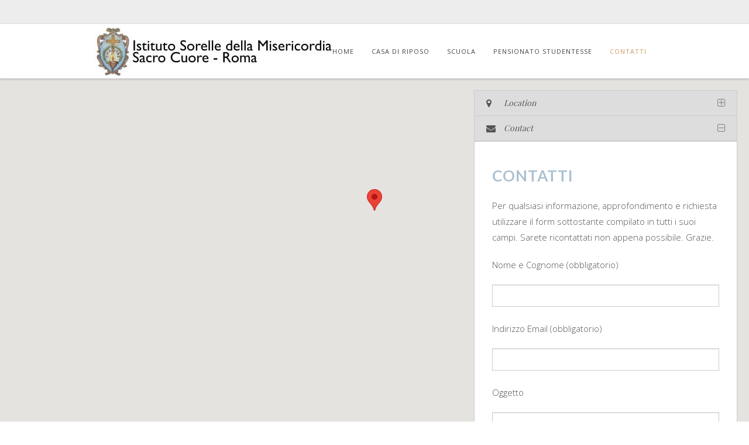

--- FILE ---
content_type: text/html; charset=UTF-8
request_url: https://www.sacrocuoreroma.it/contatti/
body_size: 14394
content:
<!doctype html> <!--[if lt IE 7]><html class="no-js lt-ie9 lt-ie8 lt-ie7" lang="en-US"> <![endif]--> <!--[if IE 7]><html class="no-js lt-ie9 lt-ie8" lang="en-US"> <![endif]--> <!--[if IE 8]><html class="no-js lt-ie9" lang="en-US"> <![endif]--> <!--[if IE 9]><html class="no-js lt-ie10" lang="en-US"> <![endif]--> <!--[if gt IE 8]><!--><html class="no-js" lang="en-US"> <!--<![endif]--><head><meta http-equiv="Content-Type" content="text/html; charset=UTF-8" /><meta name='viewport' content='width=device-width, initial-scale=1, maximum-scale=1, user-scalable=no' /><link rel="profile" href="http://gmpg.org/xfn/11" /><link rel="pingback" href="https://www.sacrocuoreroma.it/xmlrpc.php" /><meta name="ahrefs-site-verification" content="70d73732ee9dc96ba88d1a78e9648b78636d57d464331475061e3525d85ac5e4"><meta name='robots' content='index, follow, max-image-preview:large, max-snippet:-1, max-video-preview:-1' /><title>Contatti - Istituto Sacro Cuore Roma</title><meta name="description" content="Per qualsiasi informazione, approfondimento e richiesta utilizzare il form sottostante compilato in tutti i suoi campi. Sarete ricontattati non appena" /><link rel="canonical" href="https://www.sacrocuoreroma.it/contatti/" /><meta property="og:locale" content="en_US" /><meta property="og:type" content="article" /><meta property="og:title" content="Contatti - Istituto Sacro Cuore Roma" /><meta property="og:description" content="Per qualsiasi informazione, approfondimento e richiesta utilizzare il form sottostante compilato in tutti i suoi campi. Sarete ricontattati non appena" /><meta property="og:url" content="https://www.sacrocuoreroma.it/contatti/" /><meta property="og:site_name" content="Istituto Sacro Cuore Roma" /><meta property="article:modified_time" content="2022-05-18T06:02:15+00:00" /><meta property="og:image" content="https://www.sacrocuoreroma.it/wp-content/uploads/2014/09/Istituto-Sorelle-della-Misericordia-Roma_500.jpg" /><meta property="og:image:width" content="502" /><meta property="og:image:height" content="173" /><meta property="og:image:type" content="image/jpeg" /><meta name="twitter:label1" content="Est. reading time" /><meta name="twitter:data1" content="1 minute" /> <script type="application/ld+json" class="yoast-schema-graph">{"@context":"https://schema.org","@graph":[{"@type":"WebPage","@id":"https://www.sacrocuoreroma.it/contatti/","url":"https://www.sacrocuoreroma.it/contatti/","name":"Contatti - Istituto Sacro Cuore Roma","isPartOf":{"@id":"https://www.sacrocuoreroma.it/#website"},"datePublished":"2017-02-19T11:42:27+00:00","dateModified":"2022-05-18T06:02:15+00:00","description":"Per qualsiasi informazione, approfondimento e richiesta utilizzare il form sottostante compilato in tutti i suoi campi. Sarete ricontattati non appena","breadcrumb":{"@id":"https://www.sacrocuoreroma.it/contatti/#breadcrumb"},"inLanguage":"en-US","potentialAction":[{"@type":"ReadAction","target":["https://www.sacrocuoreroma.it/contatti/"]}]},{"@type":"BreadcrumbList","@id":"https://www.sacrocuoreroma.it/contatti/#breadcrumb","itemListElement":[{"@type":"ListItem","position":1,"name":"Home","item":"https://www.sacrocuoreroma.it/"},{"@type":"ListItem","position":2,"name":"Contatti"}]},{"@type":"WebSite","@id":"https://www.sacrocuoreroma.it/#website","url":"https://www.sacrocuoreroma.it/","name":"Istituto Sacro Cuore Roma","description":"Scuola Sacro Cuore","potentialAction":[{"@type":"SearchAction","target":{"@type":"EntryPoint","urlTemplate":"https://www.sacrocuoreroma.it/?s={search_term_string}"},"query-input":{"@type":"PropertyValueSpecification","valueRequired":true,"valueName":"search_term_string"}}],"inLanguage":"en-US"}]}</script> <link rel='dns-prefetch' href='//fonts.googleapis.com' /><link rel="alternate" type="application/rss+xml" title="Istituto Sacro Cuore Roma &raquo; Feed" href="https://www.sacrocuoreroma.it/feed/" /><link rel="alternate" type="application/rss+xml" title="Istituto Sacro Cuore Roma &raquo; Comments Feed" href="https://www.sacrocuoreroma.it/comments/feed/" /><link rel="alternate" title="oEmbed (JSON)" type="application/json+oembed" href="https://www.sacrocuoreroma.it/wp-json/oembed/1.0/embed?url=https%3A%2F%2Fwww.sacrocuoreroma.it%2Fcontatti%2F" /><link rel="alternate" title="oEmbed (XML)" type="text/xml+oembed" href="https://www.sacrocuoreroma.it/wp-json/oembed/1.0/embed?url=https%3A%2F%2Fwww.sacrocuoreroma.it%2Fcontatti%2F&#038;format=xml" /><style id='wp-img-auto-sizes-contain-inline-css' type='text/css'>img:is([sizes=auto i],[sizes^="auto," i]){contain-intrinsic-size:3000px 1500px}
/*# sourceURL=wp-img-auto-sizes-contain-inline-css */</style><link rel='stylesheet' id='mmpm_mega_main_menu-css' href='https://www.sacrocuoreroma.it/wp-content/cache/autoptimize/css/autoptimize_single_17d7d9d98f30fa6099b3cd4387c5f1a6.css' type='text/css' media='all' /><link rel='stylesheet' id='easy-modal-site-css' href='https://www.sacrocuoreroma.it/wp-content/cache/autoptimize/css/autoptimize_single_5cc580b85ea75c54828dfe5f9343e3dc.css' type='text/css' media='all' /><style id='wp-emoji-styles-inline-css' type='text/css'>img.wp-smiley, img.emoji {
		display: inline !important;
		border: none !important;
		box-shadow: none !important;
		height: 1em !important;
		width: 1em !important;
		margin: 0 0.07em !important;
		vertical-align: -0.1em !important;
		background: none !important;
		padding: 0 !important;
	}
/*# sourceURL=wp-emoji-styles-inline-css */</style><style id='wp-block-library-inline-css' type='text/css'>:root{--wp-block-synced-color:#7a00df;--wp-block-synced-color--rgb:122,0,223;--wp-bound-block-color:var(--wp-block-synced-color);--wp-editor-canvas-background:#ddd;--wp-admin-theme-color:#007cba;--wp-admin-theme-color--rgb:0,124,186;--wp-admin-theme-color-darker-10:#006ba1;--wp-admin-theme-color-darker-10--rgb:0,107,160.5;--wp-admin-theme-color-darker-20:#005a87;--wp-admin-theme-color-darker-20--rgb:0,90,135;--wp-admin-border-width-focus:2px}@media (min-resolution:192dpi){:root{--wp-admin-border-width-focus:1.5px}}.wp-element-button{cursor:pointer}:root .has-very-light-gray-background-color{background-color:#eee}:root .has-very-dark-gray-background-color{background-color:#313131}:root .has-very-light-gray-color{color:#eee}:root .has-very-dark-gray-color{color:#313131}:root .has-vivid-green-cyan-to-vivid-cyan-blue-gradient-background{background:linear-gradient(135deg,#00d084,#0693e3)}:root .has-purple-crush-gradient-background{background:linear-gradient(135deg,#34e2e4,#4721fb 50%,#ab1dfe)}:root .has-hazy-dawn-gradient-background{background:linear-gradient(135deg,#faaca8,#dad0ec)}:root .has-subdued-olive-gradient-background{background:linear-gradient(135deg,#fafae1,#67a671)}:root .has-atomic-cream-gradient-background{background:linear-gradient(135deg,#fdd79a,#004a59)}:root .has-nightshade-gradient-background{background:linear-gradient(135deg,#330968,#31cdcf)}:root .has-midnight-gradient-background{background:linear-gradient(135deg,#020381,#2874fc)}:root{--wp--preset--font-size--normal:16px;--wp--preset--font-size--huge:42px}.has-regular-font-size{font-size:1em}.has-larger-font-size{font-size:2.625em}.has-normal-font-size{font-size:var(--wp--preset--font-size--normal)}.has-huge-font-size{font-size:var(--wp--preset--font-size--huge)}.has-text-align-center{text-align:center}.has-text-align-left{text-align:left}.has-text-align-right{text-align:right}.has-fit-text{white-space:nowrap!important}#end-resizable-editor-section{display:none}.aligncenter{clear:both}.items-justified-left{justify-content:flex-start}.items-justified-center{justify-content:center}.items-justified-right{justify-content:flex-end}.items-justified-space-between{justify-content:space-between}.screen-reader-text{border:0;clip-path:inset(50%);height:1px;margin:-1px;overflow:hidden;padding:0;position:absolute;width:1px;word-wrap:normal!important}.screen-reader-text:focus{background-color:#ddd;clip-path:none;color:#444;display:block;font-size:1em;height:auto;left:5px;line-height:normal;padding:15px 23px 14px;text-decoration:none;top:5px;width:auto;z-index:100000}html :where(.has-border-color){border-style:solid}html :where([style*=border-top-color]){border-top-style:solid}html :where([style*=border-right-color]){border-right-style:solid}html :where([style*=border-bottom-color]){border-bottom-style:solid}html :where([style*=border-left-color]){border-left-style:solid}html :where([style*=border-width]){border-style:solid}html :where([style*=border-top-width]){border-top-style:solid}html :where([style*=border-right-width]){border-right-style:solid}html :where([style*=border-bottom-width]){border-bottom-style:solid}html :where([style*=border-left-width]){border-left-style:solid}html :where(img[class*=wp-image-]){height:auto;max-width:100%}:where(figure){margin:0 0 1em}html :where(.is-position-sticky){--wp-admin--admin-bar--position-offset:var(--wp-admin--admin-bar--height,0px)}@media screen and (max-width:600px){html :where(.is-position-sticky){--wp-admin--admin-bar--position-offset:0px}}

/*# sourceURL=wp-block-library-inline-css */</style><style id='global-styles-inline-css' type='text/css'>:root{--wp--preset--aspect-ratio--square: 1;--wp--preset--aspect-ratio--4-3: 4/3;--wp--preset--aspect-ratio--3-4: 3/4;--wp--preset--aspect-ratio--3-2: 3/2;--wp--preset--aspect-ratio--2-3: 2/3;--wp--preset--aspect-ratio--16-9: 16/9;--wp--preset--aspect-ratio--9-16: 9/16;--wp--preset--color--black: #000000;--wp--preset--color--cyan-bluish-gray: #abb8c3;--wp--preset--color--white: #ffffff;--wp--preset--color--pale-pink: #f78da7;--wp--preset--color--vivid-red: #cf2e2e;--wp--preset--color--luminous-vivid-orange: #ff6900;--wp--preset--color--luminous-vivid-amber: #fcb900;--wp--preset--color--light-green-cyan: #7bdcb5;--wp--preset--color--vivid-green-cyan: #00d084;--wp--preset--color--pale-cyan-blue: #8ed1fc;--wp--preset--color--vivid-cyan-blue: #0693e3;--wp--preset--color--vivid-purple: #9b51e0;--wp--preset--gradient--vivid-cyan-blue-to-vivid-purple: linear-gradient(135deg,rgb(6,147,227) 0%,rgb(155,81,224) 100%);--wp--preset--gradient--light-green-cyan-to-vivid-green-cyan: linear-gradient(135deg,rgb(122,220,180) 0%,rgb(0,208,130) 100%);--wp--preset--gradient--luminous-vivid-amber-to-luminous-vivid-orange: linear-gradient(135deg,rgb(252,185,0) 0%,rgb(255,105,0) 100%);--wp--preset--gradient--luminous-vivid-orange-to-vivid-red: linear-gradient(135deg,rgb(255,105,0) 0%,rgb(207,46,46) 100%);--wp--preset--gradient--very-light-gray-to-cyan-bluish-gray: linear-gradient(135deg,rgb(238,238,238) 0%,rgb(169,184,195) 100%);--wp--preset--gradient--cool-to-warm-spectrum: linear-gradient(135deg,rgb(74,234,220) 0%,rgb(151,120,209) 20%,rgb(207,42,186) 40%,rgb(238,44,130) 60%,rgb(251,105,98) 80%,rgb(254,248,76) 100%);--wp--preset--gradient--blush-light-purple: linear-gradient(135deg,rgb(255,206,236) 0%,rgb(152,150,240) 100%);--wp--preset--gradient--blush-bordeaux: linear-gradient(135deg,rgb(254,205,165) 0%,rgb(254,45,45) 50%,rgb(107,0,62) 100%);--wp--preset--gradient--luminous-dusk: linear-gradient(135deg,rgb(255,203,112) 0%,rgb(199,81,192) 50%,rgb(65,88,208) 100%);--wp--preset--gradient--pale-ocean: linear-gradient(135deg,rgb(255,245,203) 0%,rgb(182,227,212) 50%,rgb(51,167,181) 100%);--wp--preset--gradient--electric-grass: linear-gradient(135deg,rgb(202,248,128) 0%,rgb(113,206,126) 100%);--wp--preset--gradient--midnight: linear-gradient(135deg,rgb(2,3,129) 0%,rgb(40,116,252) 100%);--wp--preset--font-size--small: 13px;--wp--preset--font-size--medium: 20px;--wp--preset--font-size--large: 36px;--wp--preset--font-size--x-large: 42px;--wp--preset--spacing--20: 0.44rem;--wp--preset--spacing--30: 0.67rem;--wp--preset--spacing--40: 1rem;--wp--preset--spacing--50: 1.5rem;--wp--preset--spacing--60: 2.25rem;--wp--preset--spacing--70: 3.38rem;--wp--preset--spacing--80: 5.06rem;--wp--preset--shadow--natural: 6px 6px 9px rgba(0, 0, 0, 0.2);--wp--preset--shadow--deep: 12px 12px 50px rgba(0, 0, 0, 0.4);--wp--preset--shadow--sharp: 6px 6px 0px rgba(0, 0, 0, 0.2);--wp--preset--shadow--outlined: 6px 6px 0px -3px rgb(255, 255, 255), 6px 6px rgb(0, 0, 0);--wp--preset--shadow--crisp: 6px 6px 0px rgb(0, 0, 0);}:where(.is-layout-flex){gap: 0.5em;}:where(.is-layout-grid){gap: 0.5em;}body .is-layout-flex{display: flex;}.is-layout-flex{flex-wrap: wrap;align-items: center;}.is-layout-flex > :is(*, div){margin: 0;}body .is-layout-grid{display: grid;}.is-layout-grid > :is(*, div){margin: 0;}:where(.wp-block-columns.is-layout-flex){gap: 2em;}:where(.wp-block-columns.is-layout-grid){gap: 2em;}:where(.wp-block-post-template.is-layout-flex){gap: 1.25em;}:where(.wp-block-post-template.is-layout-grid){gap: 1.25em;}.has-black-color{color: var(--wp--preset--color--black) !important;}.has-cyan-bluish-gray-color{color: var(--wp--preset--color--cyan-bluish-gray) !important;}.has-white-color{color: var(--wp--preset--color--white) !important;}.has-pale-pink-color{color: var(--wp--preset--color--pale-pink) !important;}.has-vivid-red-color{color: var(--wp--preset--color--vivid-red) !important;}.has-luminous-vivid-orange-color{color: var(--wp--preset--color--luminous-vivid-orange) !important;}.has-luminous-vivid-amber-color{color: var(--wp--preset--color--luminous-vivid-amber) !important;}.has-light-green-cyan-color{color: var(--wp--preset--color--light-green-cyan) !important;}.has-vivid-green-cyan-color{color: var(--wp--preset--color--vivid-green-cyan) !important;}.has-pale-cyan-blue-color{color: var(--wp--preset--color--pale-cyan-blue) !important;}.has-vivid-cyan-blue-color{color: var(--wp--preset--color--vivid-cyan-blue) !important;}.has-vivid-purple-color{color: var(--wp--preset--color--vivid-purple) !important;}.has-black-background-color{background-color: var(--wp--preset--color--black) !important;}.has-cyan-bluish-gray-background-color{background-color: var(--wp--preset--color--cyan-bluish-gray) !important;}.has-white-background-color{background-color: var(--wp--preset--color--white) !important;}.has-pale-pink-background-color{background-color: var(--wp--preset--color--pale-pink) !important;}.has-vivid-red-background-color{background-color: var(--wp--preset--color--vivid-red) !important;}.has-luminous-vivid-orange-background-color{background-color: var(--wp--preset--color--luminous-vivid-orange) !important;}.has-luminous-vivid-amber-background-color{background-color: var(--wp--preset--color--luminous-vivid-amber) !important;}.has-light-green-cyan-background-color{background-color: var(--wp--preset--color--light-green-cyan) !important;}.has-vivid-green-cyan-background-color{background-color: var(--wp--preset--color--vivid-green-cyan) !important;}.has-pale-cyan-blue-background-color{background-color: var(--wp--preset--color--pale-cyan-blue) !important;}.has-vivid-cyan-blue-background-color{background-color: var(--wp--preset--color--vivid-cyan-blue) !important;}.has-vivid-purple-background-color{background-color: var(--wp--preset--color--vivid-purple) !important;}.has-black-border-color{border-color: var(--wp--preset--color--black) !important;}.has-cyan-bluish-gray-border-color{border-color: var(--wp--preset--color--cyan-bluish-gray) !important;}.has-white-border-color{border-color: var(--wp--preset--color--white) !important;}.has-pale-pink-border-color{border-color: var(--wp--preset--color--pale-pink) !important;}.has-vivid-red-border-color{border-color: var(--wp--preset--color--vivid-red) !important;}.has-luminous-vivid-orange-border-color{border-color: var(--wp--preset--color--luminous-vivid-orange) !important;}.has-luminous-vivid-amber-border-color{border-color: var(--wp--preset--color--luminous-vivid-amber) !important;}.has-light-green-cyan-border-color{border-color: var(--wp--preset--color--light-green-cyan) !important;}.has-vivid-green-cyan-border-color{border-color: var(--wp--preset--color--vivid-green-cyan) !important;}.has-pale-cyan-blue-border-color{border-color: var(--wp--preset--color--pale-cyan-blue) !important;}.has-vivid-cyan-blue-border-color{border-color: var(--wp--preset--color--vivid-cyan-blue) !important;}.has-vivid-purple-border-color{border-color: var(--wp--preset--color--vivid-purple) !important;}.has-vivid-cyan-blue-to-vivid-purple-gradient-background{background: var(--wp--preset--gradient--vivid-cyan-blue-to-vivid-purple) !important;}.has-light-green-cyan-to-vivid-green-cyan-gradient-background{background: var(--wp--preset--gradient--light-green-cyan-to-vivid-green-cyan) !important;}.has-luminous-vivid-amber-to-luminous-vivid-orange-gradient-background{background: var(--wp--preset--gradient--luminous-vivid-amber-to-luminous-vivid-orange) !important;}.has-luminous-vivid-orange-to-vivid-red-gradient-background{background: var(--wp--preset--gradient--luminous-vivid-orange-to-vivid-red) !important;}.has-very-light-gray-to-cyan-bluish-gray-gradient-background{background: var(--wp--preset--gradient--very-light-gray-to-cyan-bluish-gray) !important;}.has-cool-to-warm-spectrum-gradient-background{background: var(--wp--preset--gradient--cool-to-warm-spectrum) !important;}.has-blush-light-purple-gradient-background{background: var(--wp--preset--gradient--blush-light-purple) !important;}.has-blush-bordeaux-gradient-background{background: var(--wp--preset--gradient--blush-bordeaux) !important;}.has-luminous-dusk-gradient-background{background: var(--wp--preset--gradient--luminous-dusk) !important;}.has-pale-ocean-gradient-background{background: var(--wp--preset--gradient--pale-ocean) !important;}.has-electric-grass-gradient-background{background: var(--wp--preset--gradient--electric-grass) !important;}.has-midnight-gradient-background{background: var(--wp--preset--gradient--midnight) !important;}.has-small-font-size{font-size: var(--wp--preset--font-size--small) !important;}.has-medium-font-size{font-size: var(--wp--preset--font-size--medium) !important;}.has-large-font-size{font-size: var(--wp--preset--font-size--large) !important;}.has-x-large-font-size{font-size: var(--wp--preset--font-size--x-large) !important;}
/*# sourceURL=global-styles-inline-css */</style><style id='classic-theme-styles-inline-css' type='text/css'>/*! This file is auto-generated */
.wp-block-button__link{color:#fff;background-color:#32373c;border-radius:9999px;box-shadow:none;text-decoration:none;padding:calc(.667em + 2px) calc(1.333em + 2px);font-size:1.125em}.wp-block-file__button{background:#32373c;color:#fff;text-decoration:none}
/*# sourceURL=/wp-includes/css/classic-themes.min.css */</style><link rel='stylesheet' id='contact-form-7-css' href='https://www.sacrocuoreroma.it/wp-content/cache/autoptimize/css/autoptimize_single_64ac31699f5326cb3c76122498b76f66.css' type='text/css' media='all' /><link rel='stylesheet' id='rs-plugin-settings-css' href='https://www.sacrocuoreroma.it/wp-content/cache/autoptimize/css/autoptimize_single_d0d43fdc95f727e8d29f59752eaf29e1.css' type='text/css' media='all' /><style id='rs-plugin-settings-inline-css' type='text/css'>.tp-caption a{color:#ff7302;text-shadow:none;-webkit-transition:all 0.2s ease-out;-moz-transition:all 0.2s ease-out;-o-transition:all 0.2s ease-out;-ms-transition:all 0.2s ease-out}.tp-caption a:hover{color:#ffa902}.tp-caption a{color:#ff7302;text-shadow:none;-webkit-transition:all 0.2s ease-out;-moz-transition:all 0.2s ease-out;-o-transition:all 0.2s ease-out;-ms-transition:all 0.2s ease-out}.tp-caption a:hover{color:#ffa902}.tp-caption a{color:#ff7302;text-shadow:none;-webkit-transition:all 0.2s ease-out;-moz-transition:all 0.2s ease-out;-o-transition:all 0.2s ease-out;-ms-transition:all 0.2s ease-out}.tp-caption a:hover{color:#ffa902}.tp-caption a{color:#ff7302;text-shadow:none;-webkit-transition:all 0.2s ease-out;-moz-transition:all 0.2s ease-out;-o-transition:all 0.2s ease-out;-ms-transition:all 0.2s ease-out}.tp-caption a:hover{color:#ffa902}
/*# sourceURL=rs-plugin-settings-inline-css */</style><link rel='stylesheet' id='jeg-fontawesome-css' href='https://www.sacrocuoreroma.it/wp-content/themes/jkreativ-themes/public/fontawesome/font-awesome.min.css' type='text/css' media='all' /><link rel='stylesheet' id='jeg-jkreativ-icon-css' href='https://www.sacrocuoreroma.it/wp-content/themes/jkreativ-themes/public/jkreativ-icon/jkreativ-icon.min.css' type='text/css' media='all' /><link rel='stylesheet' id='jeg-normalize-css' href='https://www.sacrocuoreroma.it/wp-content/cache/autoptimize/css/autoptimize_single_d9b5e7d2b89aed0f7d117228eb04af15.css' type='text/css' media='all' /><link rel='stylesheet' id='jeg-plugin-css' href='https://www.sacrocuoreroma.it/wp-content/cache/autoptimize/css/autoptimize_single_9f21da1c5bfa1b8d79fa2fe747586353.css' type='text/css' media='all' /><link rel='stylesheet' id='jeg-maincss-css' href='https://www.sacrocuoreroma.it/wp-content/cache/autoptimize/css/autoptimize_single_7085f4aff513993b74618060d7be76be.css' type='text/css' media='all' /><link rel='stylesheet' id='jeg-boxed-css' href='https://www.sacrocuoreroma.it/wp-content/cache/autoptimize/css/autoptimize_single_6a178459cdad2f2bc8f6734b38178e32.css' type='text/css' media='all' /><link rel='stylesheet' id='jeg-transparent-css' href='https://www.sacrocuoreroma.it/wp-content/cache/autoptimize/css/autoptimize_single_5761e555d0932ef64ac5b2bcc82082fa.css' type='text/css' media='all' /><link rel='stylesheet' id='jeg-megamenu-css' href='https://www.sacrocuoreroma.it/wp-content/cache/autoptimize/css/autoptimize_single_cdffc7e8e5cf9adef6f8ba583581615d.css' type='text/css' media='all' /><link rel='stylesheet' id='jeg-mediaelement-css' href='https://www.sacrocuoreroma.it/wp-content/themes/jkreativ-themes/public/mediaelementjs/mediaelementplayer.min.css' type='text/css' media='all' /><link rel='stylesheet' id='jeg-responsive-css' href='https://www.sacrocuoreroma.it/wp-content/cache/autoptimize/css/autoptimize_single_e76a1a30780c58a17469af2d607d5942.css' type='text/css' media='all' /><link rel='stylesheet' id='switch_style-css' href='https://www.sacrocuoreroma.it/wp-content/themes/jkreativ-themes/public/css/normal.css' type='text/css' media='all' /><style id='switch_style-inline-css' type='text/css'>.navcontent > ul > li.hovered, .topnavigation #mega_main_menu.top_navigation ul.mega_main_menu_ul > li.hovered { background-color : #91a9bf }


	.topnavigationsearch { display: none; }

















	.headermenu { background-color : #81d742 }
	.headermenu { border-color :  #1e73be }








	/** mega_arrow_color **/
	#leftsidebar #mega_main_menu.direction-vertical > .menu_holder > .menu_inner > ul > li > .mega_dropdown:before { border-right-color : #8224e3 }
	.topnavigation #mega_main_menu > .menu_holder > .menu_inner > ul > li > .mega_dropdown:before { border-bottom-color : #8224e3 }
	/** mega_bg_color **/
    #mega_main_menu #mega_main_menu_ul > li > ul
	{ background : #1e73be }
	/** mega_text_color **/
	#leftsidebar #mega_main_menu.side_navigation ul li.default_dropdown .mega_dropdown > li > .item_link *,
	#leftsidebar #mega_main_menu.side_navigation ul li.multicolumn_dropdown .mega_dropdown > li > .item_link *,
	#leftsidebar #mega_main_menu.side_navigation ul li.multicolumn_dropdown .mega_dropdown > li > .item_link *,
	.topnavigation #mega_main_menu.top_navigation ul li.default_dropdown .mega_dropdown > li > .item_link *,
	.topnavigation #mega_main_menu.top_navigation ul li.multicolumn_dropdown .mega_dropdown > li > .item_link *,
	.topnavigation #mega_main_menu.top_navigation ul li.multicolumn_dropdown .mega_dropdown > li > .item_link *
	{ color : #dd3333 }
	/** mega_text_hover_color **/
	#leftsidebar #mega_main_menu.side_navigation ul li.default_dropdown .mega_dropdown > li:hover > .item_link *,
	#leftsidebar #mega_main_menu.side_navigation ul li.default_dropdown .mega_dropdown > li.current-menu-item > .item_link *,
	#leftsidebar #mega_main_menu.side_navigation ul li.multicolumn_dropdown .mega_dropdown > li > .item_link:hover *,
	#leftsidebar #mega_main_menu.side_navigation ul li.multicolumn_dropdown .mega_dropdown > li.current-menu-item > .item_link *,
	.topnavigation #mega_main_menu.top_navigation ul li.default_dropdown .mega_dropdown > li:hover > .item_link *,
	.topnavigation #mega_main_menu.top_navigation ul li.default_dropdown .mega_dropdown > li.current-menu-item > .item_link *,
	.topnavigation #mega_main_menu.top_navigation ul li.multicolumn_dropdown .mega_dropdown > li > .item_link:hover *,
	.topnavigation #mega_main_menu.top_navigation ul li.multicolumn_dropdown .mega_dropdown > li.current-menu-item > .item_link *
	{ color : #dd9933 }
	/** mega_heading_color **/
	#leftsidebar #mega_main_menu > .menu_holder > .menu_inner > ul > li.multicolumn_dropdown > .mega_dropdown > li > a > span > span,
	#leftsidebar #mega_main_menu > .menu_holder > .menu_inner > ul > li.multicolumn_dropdown > .mega_dropdown > li > span > span > span,
	.topnavigation #mega_main_menu > .menu_holder > .menu_inner > ul > li.multicolumn_dropdown > .mega_dropdown > li > a > span > span,
	.topnavigation #mega_main_menu > .menu_holder > .menu_inner > ul > li.multicolumn_dropdown > .mega_dropdown > li > span > span > span
	{ color : #81d742 }



	.landing-footer { background-color :  #ededed }
	 .landing-btm-footer { background-color : #cecece }













	 h1 , h2 , h3 , h4 , h5 , h6 { color : #aac1d1 }
	 a, .jkreativ .jkreativ-woocommerce .star-rating span:after, .replycomment, .closecommentform, .slide-dot.selected { color : #1e73be }



	.bigloader, .portfolio-content-holder, .article-slider-wrapper.loading, .mapoverlay:after, div.ps-carousel-item-loading, .mejs-overlay-loading span { background-image : url("http://sacrocuore.ventuno.it/wp-content/themes/jkreativ-themes/public/img/loading.gif"); }

	 .galleryloaderinner, div.ps-carousel-item-loading { background-image : url("http://sacrocuore.ventuno.it/wp-content/themes/jkreativ-themes/public/img/loader.gif"); }

	 .galleryloaderinner { background-image : url("http://sacrocuore.ventuno.it/wp-content/themes/jkreativ-themes/public/img/horizontal-loader.gif"); }






/* two line top menu */

.topwrapperbottom {
  	height: 93px;
}

.topwrapperabove, .topnavigation .topnavigationwoo {
  	height: 40px;
  	line-height: 40px;
}

.horizontalnav .contentheaderspace, .horizontalnav .topnavigation  {
	height : 134px;
	line-height: 134px;
}

.topnavigation .logo {
	line-height: 93px;
}

.navcontent > ul > li, .topsearchwrapper, .topsearchwrapper .closesearch, .topnavigationsearch, .topsearchwrapper input {
	line-height: 93px;
	height: 93px
}

.topnavigation .footsocial {
	height: 40px;
	line-height: 40px;
	padding-right: 10px;
}

.topnavmsg {
  	line-height: 40px;
}

.horizontalnav .portfolioholderwrap {
	margin-top: 133px;
}

.horizontalnav .filterfloat, .horizontalnav .portfolionavbar {
	top: 133px;
}

.horizontalnav .fs-container {
	margin-top: 134px;
}

.horizontalnav .blog-normal-wrapper {
	padding-top: 134px;
}

.landing-bottom-space {
	height : 93px;
}

.topnavigation #mega_main_menu > .menu_holder > .menu_inner > ul > li {
	line-height: 93px;
}

.topnavigation #mega_main_menu.top_navigation > .menu_holder > .menu_inner > .nav_logo > .logo_link,
.topnavigation #mega_main_menu.top_navigation > .menu_holder > .menu_inner > .nav_logo > .mobile_toggle,
.topnavigation #mega_main_menu.top_navigation > .menu_holder > .menu_inner > ul > li > .item_link,
.topnavigation #mega_main_menu.top_navigation > .menu_holder > .menu_inner > ul > li > .item_link > span,
.topnavigation #mega_main_menu.top_navigation > .menu_holder > .menu_inner > ul > li.nav_search_box,
.topnavigation #mega_main_menu.top_navigation.icons-left > .menu_holder > .menu_inner > ul > li > .item_link > i,
.topnavigation #mega_main_menu.top_navigation.icons-right > .menu_holder > .menu_inner > ul > li > .item_link > i,
.topnavigation #mega_main_menu.top_navigation.icons-top > .menu_holder > .menu_inner > ul > li > .item_link.disable_icon > span,
.topnavigation #mega_main_menu.top_navigation.icons-top > .menu_holder > .menu_inner > ul > li > .item_link.menu_item_without_text > i {
	line-height: 93px;
	height: 93px;
}


/** font setup **/


/*** additional css ***/
body { 
	background-color: #ffffff;
}
/*# sourceURL=switch_style-inline-css */</style><link rel='stylesheet' id='jeg_font_0-css' href='https://fonts.googleapis.com/css?family=Open+Sans:300,400,700' type='text/css' media='all' /><link rel='stylesheet' id='jeg_font_1-css' href='https://fonts.googleapis.com/css?family=Lato:400,700' type='text/css' media='all' /><link rel='stylesheet' id='jeg_font_2-css' href='https://fonts.googleapis.com/css?family=Playfair+Display:400normal,%20italic' type='text/css' media='all' /> <script type="text/javascript" id="jquery-core-js-extra">var jkreativoption = {"adminurl":"https://www.sacrocuoreroma.it/wp-admin/admin-ajax.php","imageurl":"jeg_get_image"};
//# sourceURL=jquery-core-js-extra</script> <script type="text/javascript" src="https://www.sacrocuoreroma.it/wp-includes/js/jquery/jquery.min.js" id="jquery-core-js"></script> <script type="text/javascript" src="https://www.sacrocuoreroma.it/wp-includes/js/jquery/jquery-migrate.min.js" id="jquery-migrate-js"></script> <script type="text/javascript" src="https://www.sacrocuoreroma.it/wp-content/plugins/revslider/public/assets/js/jquery.themepunch.tools.min.js" id="tp-tools-js"></script> <script type="text/javascript" src="https://www.sacrocuoreroma.it/wp-content/plugins/revslider/public/assets/js/jquery.themepunch.revolution.min.js" id="revmin-js"></script> <script type="text/javascript" src="https://www.sacrocuoreroma.it/wp-content/plugins/wp-retina-2x/app/picturefill.min.js" id="wr2x-picturefill-js-js"></script> <script></script><link rel="EditURI" type="application/rsd+xml" title="RSD" href="https://www.sacrocuoreroma.it/xmlrpc.php?rsd" /><meta name="generator" content="WordPress 6.9" /><link rel='shortlink' href='https://www.sacrocuoreroma.it/?p=1224' /><meta name="generator" content="Powered by WPBakery Page Builder - drag and drop page builder for WordPress."/><meta name="generator" content="Powered by Slider Revolution 5.3.1 - responsive, Mobile-Friendly Slider Plugin for WordPress with comfortable drag and drop interface." /> <!--[if gte IE 9]><style type="text/css">.#mega_main_menu,
		.#mega_main_menu *
		{
			filter: none;
		}</style><![endif]--><link rel="icon" href="https://www.sacrocuoreroma.it/wp-content/uploads/2016/03/cropped-apple-icon-precomposed-32x32.png" sizes="32x32" /><link rel="icon" href="https://www.sacrocuoreroma.it/wp-content/uploads/2016/03/cropped-apple-icon-precomposed-192x192.png" sizes="192x192" /><link rel="apple-touch-icon" href="https://www.sacrocuoreroma.it/wp-content/uploads/2016/03/cropped-apple-icon-precomposed-180x180.png" /><meta name="msapplication-TileImage" content="https://www.sacrocuoreroma.it/wp-content/uploads/2016/03/cropped-apple-icon-precomposed-270x270.png" /> <noscript><style>.wpb_animate_when_almost_visible { opacity: 1; }</style></noscript></head><body class="wp-singular page-template page-template-template page-template-template-contact-full-map page-template-templatetemplate-contact-full-map-php page page-id-1224 wp-theme-jkreativ-themes horizontalnav topnavtwoline jkreativ wpb-js-composer js-comp-ver-8.5 vc_responsive"> <!--[if lt IE 9]><p class="chromeframe">You are using an <strong>outdated</strong> browser. Please <a href="http://browsehappy.com/">upgrade your browser</a> or <a href="http://www.google.com/chromeframe/?redirect=true">activate Google Chrome Frame</a> to improve your experience.</p> <![endif]--><div class="jviewport"><div id="main-mobile-menu" class="mobile-menu" data-position="left"><div class="mobile-main-menu mobile-menu-content"><h2>Menu</h2><ul id="menu-sacro-cuore-roma" class=""><li id="menu-item-1124" class="menu-item menu-item-type-post_type menu-item-object-page menu-item-home menu-item-1124 bgnav"><a href="https://www.sacrocuoreroma.it/">Home</a></li><li id="menu-item-1125" class="menu-item menu-item-type-post_type menu-item-object-page menu-item-1125 bgnav"><a href="https://www.sacrocuoreroma.it/casa-di-riposo/">Casa di Riposo</a></li><li id="menu-item-1126" class="menu-item menu-item-type-post_type menu-item-object-page menu-item-1126 bgnav"><a href="https://www.sacrocuoreroma.it/scuola/">Scuola</a></li><li id="menu-item-1149" class="menu-item menu-item-type-post_type menu-item-object-page menu-item-1149 bgnav"><a href="https://www.sacrocuoreroma.it/pensionato-studentesse/">Pensionato Studentesse</a></li><li id="menu-item-1225" class="menu-item menu-item-type-post_type menu-item-object-page current-menu-item page_item page-item-1224 current_page_item menu-item-1225 bgnav"><a href="https://www.sacrocuoreroma.it/contatti/">Contatti</a></li></ul></div><div class="mobile-social mobile-menu-content"><h2>Social Link</h2><ul></ul></div><div class="mobile-copyright mobile-menu-content"> © Sacro Cuore Roma 2016. Tutti i diritti sono riservati.</div><div class="mobile-float"></div></div><div class="container"><div class="containerwrapper"><div class="responsiveheader"><div class="navleft mobile-menu-trigger" data-role="main-mobile-menu"><div class="navleftinner"><div class="navleftwrapper"><span class="iconlist"></span></div></div></div><div class="logo"> <a href="https://www.sacrocuoreroma.it"> <img style="" data-at2x="https://www.sacrocuoreroma.it/wp-content/uploads/2014/10/Istituto-Sorelle-della-Misericordia-Sacro-Cuore-di-Roma_big.jpg" src="https://www.sacrocuoreroma.it/wp-content/uploads/2014/10/Istituto-Sorelle-della-Misericordia-Sacro-Cuore-di-Roma.jpg" alt="Istituto Sacro Cuore Roma Scuola Sacro Cuore"/> </a></div><div class="navright mobile-search-trigger"><div class="navrightinner"><div class="navrightwrapper"><span class="iconlist"></span></div></div></div><div class="mobilesearch"><form method="get" action="https://www.sacrocuoreroma.it/"> <input type="text" autocomplete="off" name="s" placeholder="Type and Enter to Search"></form><div class="closemobilesearch"> <span class="fa fa-times"></span></div></div></div><div class="responsiveheader-wrapper"></div><div class="navigation-flag"></div><div class="topnavigation"><div class="twolinetop"><div class="navigationcontainer"><div class="topnavmsg"></div><div class="topwrapperabove"></div></div></div><div class="topwrapper navigationcontainer"><div class="topwrapperbottom"><div class="logo" style="padding-left: 0px;"> <a href="https://www.sacrocuoreroma.it"> <img style="margin-top: 3px; width : 412px; height: 87px;" data-at2x="https://www.sacrocuoreroma.it/wp-content/uploads/2014/10/Istituto-Sorelle-della-Misericordia-Sacro-Cuore-di-Roma_big.jpg" src="https://www.sacrocuoreroma.it/wp-content/uploads/2014/10/Istituto-Sorelle-della-Misericordia-Sacro-Cuore-di-Roma.jpg" alt="Istituto Sacro Cuore Roma Scuola Sacro Cuore"/> </a></div><div class="topnavigationsearch"> <i class="fa fa-search"></i></div><div class="topnavigationwrapper"><div class="navcontent"><ul id="menu-sacro-cuore-roma-1" class=""><li class="menu-item menu-item-type-post_type menu-item-object-page menu-item-home menu-item-1124 bgnav"><a href="https://www.sacrocuoreroma.it/">Home</a></li><li class="menu-item menu-item-type-post_type menu-item-object-page menu-item-1125 bgnav"><a href="https://www.sacrocuoreroma.it/casa-di-riposo/">Casa di Riposo</a></li><li class="menu-item menu-item-type-post_type menu-item-object-page menu-item-1126 bgnav"><a href="https://www.sacrocuoreroma.it/scuola/">Scuola</a></li><li class="menu-item menu-item-type-post_type menu-item-object-page menu-item-1149 bgnav"><a href="https://www.sacrocuoreroma.it/pensionato-studentesse/">Pensionato Studentesse</a></li><li class="menu-item menu-item-type-post_type menu-item-object-page current-menu-item page_item page-item-1224 current_page_item menu-item-1225 bgnav"><a href="https://www.sacrocuoreroma.it/contatti/">Contatti</a></li></ul></div></div><div class="topsearchwrapper"><form method="get" action="https://www.sacrocuoreroma.it/"> <input type="text" autocomplete="off" name="s" placeholder="Type and Enter to Search"></form><div class="closesearch"> <i class="fa fa-times"></i></div></div></div></div></div><div id="rightsidecontainer"><div class="contentholder"><div class="content"><div class="headermenu"></div><div class="fullbgcontainer"><div class="fullbgwrapper"><div class="mapoverlay"></div><div class="mapcontainer" id="mapcontainer"><div class="maplist"><div class="infowindow" data-lat="41.8895753" data-lng="12.5348899"><div class="infowindow-wrapper"><h4></h4><ul><li><div class="detail">Via Alberto da Giussano, 89/93</div></li><li><div class="detail"><b>Scuola</b> - Telefono: 06-21701549 Fax: 06-27800151<br><a href='mailto:segreteria@sacrocuoregiussano.it'>segreteria@sacrocuoregiussano.it</a></div></li><li><div class="detail"><b>Casa di riposo</b> Telefono: 06-290132 Fax: 06-296597<br><a href='mailto:roma.economato@istsorellemisericordia.it'>roma.economato@istsorellemisericordia.it</a></div></li><li><div class="detail"><b>Pensionato studentesse</b> Telefono: 06-290132 Fax: 06-296597<br><a href='mailto:pensionatostudenti.roma@istsorellemisericordia.it'>pensionatostudenti.roma@istsorellemisericordia.it</a></div></li></ul></div><div class="closeme"></div></div></div></div></div></div><div class="contentheaderspace"></div><div class="pagewrapper pageright halfwidth nosidebar"><div class="pageholder"><div class="pageholdwrapper"><div class="halfpage blog-normal-article"><div class="ltoogle contactheading" data-target=".lcontent" data-switcher="c"> <i class="cicon"></i><span class="ocindicator"></span> Location</div><div class="pageinnerwrapper lcontent"><div class="locationlist"><div data-index="1" class="mapitem"><h4>Sacro Cuore Roma :</h4><div class="mapdetail"><ul><li><div class="detail">Via Alberto da Giussano, 89/93</div></li><li><div class="detail"><b>Scuola</b> - Telefono: 06-21701549 Fax: 06-27800151<br><a href='mailto:segreteria@sacrocuoregiussano.it'>segreteria@sacrocuoregiussano.it</a></div></li><li><div class="detail"><b>Casa di riposo</b> Telefono: 06-290132 Fax: 06-296597<br><a href='mailto:roma.economato@istsorellemisericordia.it'>roma.economato@istsorellemisericordia.it</a></div></li><li><div class="detail"><b>Pensionato studentesse</b> Telefono: 06-290132 Fax: 06-296597<br><a href='mailto:pensionatostudenti.roma@istsorellemisericordia.it'>pensionatostudenti.roma@istsorellemisericordia.it</a></div></li></ul></div><div class="mapwrapper mapbutton"><span class="button-text">GET DIRECTION</span></div></div></div></div><div class="ctoogle contactheading active" data-target=".ccontent" data-switcher="l"> <i class="cicon"></i><span class="ocindicator"></span>Contact</div><div class="pageinnerwrapper ccontent"><div class="article-header"><h2>Contatti</h2></div><div class="article-content"><p>Per qualsiasi informazione, approfondimento e richiesta utilizzare il form sottostante compilato in tutti i suoi campi. Sarete ricontattati non appena possibile. Grazie.</p><div class="wpcf7 no-js" id="wpcf7-f1026-p1224-o1" lang="en-US" dir="ltr" data-wpcf7-id="1026"><div class="screen-reader-response"><p role="status" aria-live="polite" aria-atomic="true"></p><ul></ul></div><form action="/contatti/#wpcf7-f1026-p1224-o1" method="post" class="wpcf7-form init" aria-label="Contact form" novalidate="novalidate" data-status="init"><fieldset class="hidden-fields-container"><input type="hidden" name="_wpcf7" value="1026" /><input type="hidden" name="_wpcf7_version" value="6.1.4" /><input type="hidden" name="_wpcf7_locale" value="en_US" /><input type="hidden" name="_wpcf7_unit_tag" value="wpcf7-f1026-p1224-o1" /><input type="hidden" name="_wpcf7_container_post" value="1224" /><input type="hidden" name="_wpcf7_posted_data_hash" value="" /></fieldset><p>Nome e Cognome (obbligatorio)</p><p><span class="wpcf7-form-control-wrap" data-name="your-name"><input size="40" maxlength="400" class="wpcf7-form-control wpcf7-text wpcf7-validates-as-required" aria-required="true" aria-invalid="false" value="" type="text" name="your-name" /></span></p><p>Indirizzo Email (obbligatorio)</p><p><span class="wpcf7-form-control-wrap" data-name="your-email"><input size="40" maxlength="400" class="wpcf7-form-control wpcf7-email wpcf7-validates-as-required wpcf7-text wpcf7-validates-as-email" aria-required="true" aria-invalid="false" value="" type="email" name="your-email" /></span></p><p>Oggetto</p><p><span class="wpcf7-form-control-wrap" data-name="your-subject"><input size="40" maxlength="400" class="wpcf7-form-control wpcf7-text" aria-invalid="false" value="" type="text" name="your-subject" /></span></p><p>Messaggio</p><p><span class="wpcf7-form-control-wrap" data-name="your-message"><textarea cols="40" rows="10" maxlength="2000" class="wpcf7-form-control wpcf7-textarea" aria-invalid="false" name="your-message"></textarea></span></p><p><input class="wpcf7-form-control wpcf7-submit has-spinner" type="submit" value="Invia" /></p><div class="wpcf7-response-output" aria-hidden="true"></div></form></div></div><div class="clearfix"></div></div></div></div></div></div> <script>(function($) {
		$(document).ready(function() {
			$(".halfpage").jnormalblog();
			$(".halfpage").jfsmap({
				zoomfactor : 14			});
		});
	})(jQuery);</script> </div></div></div></div><div class="contentoverflow"></div></div></div>  <script type="speculationrules">{"prefetch":[{"source":"document","where":{"and":[{"href_matches":"/*"},{"not":{"href_matches":["/wp-*.php","/wp-admin/*","/wp-content/uploads/*","/wp-content/*","/wp-content/plugins/*","/wp-content/themes/jkreativ-themes/*","/*\\?(.+)"]}},{"not":{"selector_matches":"a[rel~=\"nofollow\"]"}},{"not":{"selector_matches":".no-prefetch, .no-prefetch a"}}]},"eagerness":"conservative"}]}</script> <script></script> <script type="text/javascript" src="https://www.sacrocuoreroma.it/wp-includes/js/jquery/ui/core.min.js" id="jquery-ui-core-js"></script> <script type="text/javascript" src="https://www.sacrocuoreroma.it/wp-content/plugins/easy-modal/assets/scripts/jquery.transit.min.js" id="jquery-transit-js"></script> <script type="text/javascript" id="easy-modal-site-js-extra">var emodal_themes = [];
emodal_themes = {"1":{"id":"1","theme_id":"1","overlay":{"background":{"color":"#ffffff","opacity":100}},"container":{"padding":18,"background":{"color":"#f9f9f9","opacity":100},"border":{"style":"none","color":"#000000","width":1,"radius":0},"boxshadow":{"inset":"no","horizontal":1,"vertical":1,"blur":3,"spread":0,"color":"#020202","opacity":23}},"close":{"text":"CLOSE","location":"topright","position":{"top":0,"left":0,"bottom":0,"right":0},"padding":8,"background":{"color":"#00b7cd","opacity":100},"font":{"color":"#ffffff","size":12,"family":"Times New Roman"},"border":{"style":"none","color":"#ffffff","width":1,"radius":0},"boxshadow":{"inset":"no","horizontal":0,"vertical":0,"blur":0,"spread":0,"color":"#020202","opacity":23},"textshadow":{"horizontal":0,"vertical":0,"blur":0,"color":"#000000","opacity":23}},"title":{"font":{"color":"#000000","size":32,"family":"Tahoma"},"text":{"align":"left"},"textshadow":{"horizontal":0,"vertical":0,"blur":0,"color":"#020202","opacity":23}},"content":{"font":{"color":"#8c8c8c","family":"Times New Roman"}}}};;
//# sourceURL=easy-modal-site-js-extra</script> <script type="text/javascript" src="https://www.sacrocuoreroma.it/wp-content/plugins/easy-modal/assets/scripts/easy-modal-site.js?defer&#039; defer=&#039;defer" id="easy-modal-site-js"></script> <script type="text/javascript" src="https://www.sacrocuoreroma.it/wp-includes/js/dist/hooks.min.js" id="wp-hooks-js"></script> <script type="text/javascript" src="https://www.sacrocuoreroma.it/wp-includes/js/dist/i18n.min.js" id="wp-i18n-js"></script> <script type="text/javascript" id="wp-i18n-js-after">wp.i18n.setLocaleData( { 'text direction\u0004ltr': [ 'ltr' ] } );
//# sourceURL=wp-i18n-js-after</script> <script type="text/javascript" src="https://www.sacrocuoreroma.it/wp-content/plugins/contact-form-7/includes/swv/js/index.js" id="swv-js"></script> <script type="text/javascript" id="contact-form-7-js-before">var wpcf7 = {
    "api": {
        "root": "https:\/\/www.sacrocuoreroma.it\/wp-json\/",
        "namespace": "contact-form-7\/v1"
    }
};
//# sourceURL=contact-form-7-js-before</script> <script type="text/javascript" src="https://www.sacrocuoreroma.it/wp-content/plugins/contact-form-7/includes/js/index.js" id="contact-form-7-js"></script> <script type="text/javascript" src="https://www.sacrocuoreroma.it/wp-content/themes/jkreativ-themes/public/js/internalmin/jquery.jcommon.js" id="jkreativ_common-js"></script> <script type="text/javascript" src="https://www.sacrocuoreroma.it/wp-content/themes/jkreativ-themes/public/js/internalmin/main.js" id="jkreativ_main-js"></script> <script type="text/javascript" src="https://www.sacrocuoreroma.it/wp-content/themes/jkreativ-themes/public/mediaelementjs/mediaelement-and-player.min.js" id="jkreativ_mediaelement-js"></script> <script type="text/javascript" id="jkreativ_plugin-js-extra">var joption = {"currenturl":"https://www.sacrocuoreroma.it/contatti/","adminurl":"https://www.sacrocuoreroma.it/wp-admin/admin-ajax.php","themesurl":"https://www.sacrocuoreroma.it/wp-content/themes/jkreativ-themes","ismobile":"","rightclick":"","rightclickmsg":"[credit-heading text=\"Jkreativ\"]\r\n\r\n[credit-name text=\"Created By Jegtheme\"]\u003Ca href=\"http://sacrocuore.ventuno.it.jegtheme.com/import/wp-content/uploads/sites/11/2014/06/image-12.png\"\u003E\u003Cimg class=\"aligncenter size-full wp-image-672\" src=\"http://sacrocuore.ventuno.it.jegtheme.com/import/wp-content/uploads/sites/11/2014/06/image-12.png\" alt=\"image-12\" width=\"325\" height=\"80\" /\u003E\u003C/a\u003E","enablemegamenu":"0","menucollapsed":"300","smallmenuheight":"50","loaderbackground":"","loaderlinecolor":"","googlemapkey":"AIzaSyBElDfgRW37W3-G6VdiEFVygVDaSSaZXfQ"};
//# sourceURL=jkreativ_plugin-js-extra</script> <script type="text/javascript" src="https://www.sacrocuoreroma.it/wp-content/themes/jkreativ-themes/public/js/external/essencialplugin.js" id="jkreativ_plugin-js"></script> <script type="text/javascript" src="https://www.sacrocuoreroma.it/wp-content/themes/jkreativ-themes/public/js/external/smoothscroll.js" id="jkreativ_smoothscroll-js"></script> <script type="text/javascript" src="https://www.sacrocuoreroma.it/wp-includes/js/comment-reply.min.js" id="comment-reply-js" async="async" data-wp-strategy="async" fetchpriority="low"></script> <script type="text/javascript" src="//maps.google.com/maps/api/js?key=AIzaSyBElDfgRW37W3-G6VdiEFVygVDaSSaZXfQ&amp;v=3.exp&amp;callback=executemapcallback" id="jkreativ_maps-js"></script> <script type="text/javascript" src="https://www.sacrocuoreroma.it/wp-content/themes/jkreativ-themes/public/js/external/infobubble.js" id="jkreativ_infobubble-js"></script> <script type="text/javascript" src="https://www.sacrocuoreroma.it/wp-content/themes/jkreativ-themes/public/js/internalmin/jquery.jfsmap.js" id="jkreativ_fsmap-js"></script> <script type="text/javascript" src="https://www.sacrocuoreroma.it/wp-content/themes/jkreativ-themes/public/js/external/jquery.sharrre.min.js" id="jkreativ_sharrre-js"></script> <script type="text/javascript" src="https://www.sacrocuoreroma.it/wp-content/themes/jkreativ-themes/public/js/external/fotorama.js" id="jkreativ_fotorama-js"></script> <script type="text/javascript" src="https://www.sacrocuoreroma.it/wp-content/themes/jkreativ-themes/public/js/external/bootstrap.js" id="jkreativ_bootstrap-js"></script> <script type="text/javascript" src="https://www.sacrocuoreroma.it/wp-content/themes/jkreativ-themes/public/js/external/klass.min.js" id="jkreativ_klass-js"></script> <script type="text/javascript" src="https://www.sacrocuoreroma.it/wp-content/themes/jkreativ-themes/public/js/external/code.photoswipe.jquery-3.0.5.1.min.js" id="jkreativ_photoswipe-js"></script> <script type="text/javascript" src="https://www.sacrocuoreroma.it/wp-content/themes/jkreativ-themes/public/js/internalmin/jquery.jresponsive360.js" id="jkreativ_360-js"></script> <script type="text/javascript" src="https://www.sacrocuoreroma.it/wp-content/themes/jkreativ-themes/public/js/internalmin/jquery.jnormalblog.js" id="jkreativ_normalblog-js"></script> <script type="text/javascript" src="https://www.sacrocuoreroma.it/wp-content/plugins/mega_main_menu/src/js/frontend/menu_functions.js" id="mmpm_menu_functions-js"></script> <script id="wp-emoji-settings" type="application/json">{"baseUrl":"https://s.w.org/images/core/emoji/17.0.2/72x72/","ext":".png","svgUrl":"https://s.w.org/images/core/emoji/17.0.2/svg/","svgExt":".svg","source":{"concatemoji":"https://www.sacrocuoreroma.it/wp-includes/js/wp-emoji-release.min.js"}}</script> <script type="module">/*! This file is auto-generated */
const a=JSON.parse(document.getElementById("wp-emoji-settings").textContent),o=(window._wpemojiSettings=a,"wpEmojiSettingsSupports"),s=["flag","emoji"];function i(e){try{var t={supportTests:e,timestamp:(new Date).valueOf()};sessionStorage.setItem(o,JSON.stringify(t))}catch(e){}}function c(e,t,n){e.clearRect(0,0,e.canvas.width,e.canvas.height),e.fillText(t,0,0);t=new Uint32Array(e.getImageData(0,0,e.canvas.width,e.canvas.height).data);e.clearRect(0,0,e.canvas.width,e.canvas.height),e.fillText(n,0,0);const a=new Uint32Array(e.getImageData(0,0,e.canvas.width,e.canvas.height).data);return t.every((e,t)=>e===a[t])}function p(e,t){e.clearRect(0,0,e.canvas.width,e.canvas.height),e.fillText(t,0,0);var n=e.getImageData(16,16,1,1);for(let e=0;e<n.data.length;e++)if(0!==n.data[e])return!1;return!0}function u(e,t,n,a){switch(t){case"flag":return n(e,"\ud83c\udff3\ufe0f\u200d\u26a7\ufe0f","\ud83c\udff3\ufe0f\u200b\u26a7\ufe0f")?!1:!n(e,"\ud83c\udde8\ud83c\uddf6","\ud83c\udde8\u200b\ud83c\uddf6")&&!n(e,"\ud83c\udff4\udb40\udc67\udb40\udc62\udb40\udc65\udb40\udc6e\udb40\udc67\udb40\udc7f","\ud83c\udff4\u200b\udb40\udc67\u200b\udb40\udc62\u200b\udb40\udc65\u200b\udb40\udc6e\u200b\udb40\udc67\u200b\udb40\udc7f");case"emoji":return!a(e,"\ud83e\u1fac8")}return!1}function f(e,t,n,a){let r;const o=(r="undefined"!=typeof WorkerGlobalScope&&self instanceof WorkerGlobalScope?new OffscreenCanvas(300,150):document.createElement("canvas")).getContext("2d",{willReadFrequently:!0}),s=(o.textBaseline="top",o.font="600 32px Arial",{});return e.forEach(e=>{s[e]=t(o,e,n,a)}),s}function r(e){var t=document.createElement("script");t.src=e,t.defer=!0,document.head.appendChild(t)}a.supports={everything:!0,everythingExceptFlag:!0},new Promise(t=>{let n=function(){try{var e=JSON.parse(sessionStorage.getItem(o));if("object"==typeof e&&"number"==typeof e.timestamp&&(new Date).valueOf()<e.timestamp+604800&&"object"==typeof e.supportTests)return e.supportTests}catch(e){}return null}();if(!n){if("undefined"!=typeof Worker&&"undefined"!=typeof OffscreenCanvas&&"undefined"!=typeof URL&&URL.createObjectURL&&"undefined"!=typeof Blob)try{var e="postMessage("+f.toString()+"("+[JSON.stringify(s),u.toString(),c.toString(),p.toString()].join(",")+"));",a=new Blob([e],{type:"text/javascript"});const r=new Worker(URL.createObjectURL(a),{name:"wpTestEmojiSupports"});return void(r.onmessage=e=>{i(n=e.data),r.terminate(),t(n)})}catch(e){}i(n=f(s,u,c,p))}t(n)}).then(e=>{for(const n in e)a.supports[n]=e[n],a.supports.everything=a.supports.everything&&a.supports[n],"flag"!==n&&(a.supports.everythingExceptFlag=a.supports.everythingExceptFlag&&a.supports[n]);var t;a.supports.everythingExceptFlag=a.supports.everythingExceptFlag&&!a.supports.flag,a.supports.everything||((t=a.source||{}).concatemoji?r(t.concatemoji):t.wpemoji&&t.twemoji&&(r(t.twemoji),r(t.wpemoji)))});
//# sourceURL=https://www.sacrocuoreroma.it/wp-includes/js/wp-emoji-loader.min.js</script> <script></script> </body></html>

--- FILE ---
content_type: text/css
request_url: https://www.sacrocuoreroma.it/wp-content/cache/autoptimize/css/autoptimize_single_17d7d9d98f30fa6099b3cd4387c5f1a6.css
body_size: 9038
content:
#mega_main_menu *[class*=ci-icon-],.bootstrap *[class*=ci-icon-]{position:relative;display:block}#mega_main_menu *[class*=ci-icon-]:before,.bootstrap *[class*=ci-icon-]:before{content:'\320';display:inline-block;background-size:contain;background-repeat:no-repeat;background-position:center;top:0;left:0;width:100%;height:auto;color:transparent}#mega_main_menu *[class*=fa-icon-]:before,#mega_main_menu *[class*=im-icon-]:before{vertical-align:baseline;line-height:inherit;text-align:center;color:inherit}#mega_main_menu{float:none}#mega_main_menu+#mega_main_menu{display:none}#mega_main_menu *{-webkit-box-sizing:border-box !important;-moz-box-sizing:border-box !important;-ms-box-sizing:border-box !important;-o-box-sizing:border-box !important;box-sizing:border-box !important}#mega_main_menu *{line-height:161%}#mega_main_menu a{cursor:default}#mega_main_menu a[href]{cursor:pointer}#mega_main_menu ul{position:relative;margin:0;padding:0}#mega_main_menu,#mega_main_menu>.menu_holder,#mega_main_menu>.menu_holder>.menu_inner,#mega_main_menu>.menu_holder>.menu_inner>ul{font-size:0px;letter-spacing:0px;word-spacing:0px;line-height:0;display:block}#mega_main_menu>.menu_holder{position:relative}#mega_main_menu>.menu_holder>.menu_inner>ul{z-index:2000;list-style:none}#mega_main_menu.first-lvl-align-left>.menu_holder>.menu_inner>ul{text-align:left}#mega_main_menu.first-lvl-align-center>.menu_holder>.menu_inner>ul{text-align:center}#mega_main_menu.first-lvl-align-right>.menu_holder>.menu_inner>ul{text-align:right}#mega_main_menu>.menu_holder>.menu_inner>ul>li>.item_link *{font-size:inherit;letter-spacing:normal;word-spacing:normal;line-height:inherit}#mega_main_menu ul:after{content:' ';display:table;clear:both;width:100%;height:0}#mega_main_menu>.menu_holder>.menu_inner>ul>li .mega_dropdown .menu_item_without_text.disable_icon{background-image:none !important;background-color:transparent !important;height:0;padding:0}#mega_main_menu.no-logo .nav_logo{display:none}#mega_main_menu .nav_logo{display:block;vertical-align:top;float:left;position:relative;z-index:2100}#mega_main_menu .nav_logo .logo_link{display:block;padding:0 17px;margin:0;vertical-align:middle;position:relative;z-index:2100}#mega_main_menu .nav_logo .logo_link img{max-height:99%;width:auto;position:relative;vertical-align:middle}#mega_main_menu .nav_logo .mobile_toggle{display:none}#mega_main_menu>.menu_holder>.menu_inner>ul>li.nav_search_box{width:68px;padding:0 17px;position:relative;float:right}#mega_main_menu>.menu_holder>.menu_inner>ul>li.nav_search_box #mega_main_menu_searchform{display:inline-block;position:absolute;top:50%;right:18px;z-index:600;margin-top:-16px;border-width:1px;border-style:solid;border-color:rgba(128,128,128,.4)}#mega_main_menu>.menu_holder>.menu_inner>ul>li.nav_search_box #mega_main_menu_searchform .icosearch,#mega_main_menu>.menu_holder>.menu_inner>ul>li.nav_search_box #mega_main_menu_searchform .submit,#mega_main_menu>.menu_holder>.menu_inner>ul>li.nav_search_box #mega_main_menu_searchform .field{display:block;height:26px;line-height:26px;padding:0;margin:2px 0;border-width:0;border-style:none;outline:none;background-color:transparent;-webkit-box-shadow:none;-moz-box-shadow:none;-ms-box-shadow:none;-o-box-shadow:none;box-shadow:none}#mega_main_menu>.menu_holder>.menu_inner>ul>li.nav_search_box #mega_main_menu_searchform .icosearch,#mega_main_menu>.menu_holder>.menu_inner>ul>li.nav_search_box #mega_main_menu_searchform .submit{position:absolute;right:0;width:30px;text-align:center}#mega_main_menu>.menu_holder>.menu_inner>ul>li.nav_search_box #mega_main_menu_searchform .field{width:0;padding-right:30px;padding-left:0;cursor:pointer;position:relative;z-index:10;-webkit-transition:all .3s;-moz-transition:all .3s;-ms-transition:all .3s;-o-transition:all .3s;transition:all .3s}#mega_main_menu>.menu_holder>.menu_inner>ul>li.nav_search_box #mega_main_menu_searchform .field:focus{width:160px;padding-left:8px;cursor:text}#mega_main_menu>.menu_holder>.menu_inner>ul>li.nav_search_box #mega_main_menu_searchform .submit{display:none}#mega_main_menu>.menu_holder>.menu_inner>ul>li.nav_woo_cart{float:right}#mega_main_menu.icons-disable_first_lvl>.menu_holder>.menu_inner>ul>li.nav_woo_cart>.item_link i{float:left;display:block}#mega_main_menu>.menu_holder>.menu_inner>ul>li{display:inline-block;vertical-align:top;margin:0;padding:0;float:none;height:auto;background-color:transparent}#mega_main_menu>.menu_holder>.menu_inner>ul>li>.item_link{text-shadow:none;text-transform:none;position:relative;display:block;padding:0 17px;margin:0}#mega_main_menu>.menu_holder>.menu_inner>ul>li span.item_link{cursor:default}#mega_main_menu>.menu_holder>.menu_inner>ul>li .item_link{width:auto;height:auto}#mega_main_menu>.menu_holder>.menu_inner>ul>li>.item_link.with_icon i{display:block;line-height:inherit;text-align:center;margin:0}#mega_main_menu.icons-left>.menu_holder>.menu_inner>ul>li>.item_link.with_icon i{float:left;padding-right:15px}#mega_main_menu.icons-right>.menu_holder>.menu_inner>ul>li>.item_link.with_icon i{float:right;padding-left:17px}#mega_main_menu.icons-left>.menu_holder>.menu_inner>ul>li>.item_link.with_icon.menu_item_without_text i,#mega_main_menu.icons-right>.menu_holder>.menu_inner>ul>li>.item_link.with_icon.menu_item_without_text i{padding-left:0;padding-right:0}#mega_main_menu>.menu_holder>.menu_inner>ul>li>.item_link>span{display:block;float:left;padding:0}#mega_main_menu .menu_item_without_text>span,#mega_main_menu>.menu_holder>.menu_inner>ul>li>.item_link.menu_item_without_text>span,#mega_main_menu .menu_item_without_text .link_text{display:none}#mega_main_menu.icons-disable_first_lvl>.menu_holder>.menu_inner>ul>li>.item_link.with_icon i,#mega_main_menu.icons-disable_globally>.menu_holder>.menu_inner>ul>li>.item_link.with_icon i,#mega_main_menu.icons-disable_globally>.menu_holder>.menu_inner>ul>li .mega_dropdown .item_link.with_icon>i,#mega_main_menu.icons-disable_globally>.menu_holder>.menu_inner>ul>li>.mega_dropdown .processed_image>.cover>a>i,#mega_main_menu.icons-disable_globally>.menu_holder>.menu_inner>ul>li.grid_dropdown .mega_dropdown>li>.item_link>i{display:none}#mega_main_menu>.menu_holder>.menu_inner>ul>li>.item_link.disable_icon i,#mega_main_menu>.menu_holder>.menu_inner>ul>li[class*=dropdown] .mega_dropdown>li>.item_link.disable_icon>i,#mega_main_menu a.disable_icon>i{display:none}#mega_main_menu ul>li a,#mega_main_menu ul>li>.mega_dropdown a{text-decoration:none}#mega_main_menu.direction-horizontal>.menu_holder>.menu_inner>ul>li>.item_link:after,#mega_main_menu.direction-horizontal.first-lvl-align-left>.menu_holder>.menu_inner>.nav_logo:before,#mega_main_menu.direction-horizontal.first-lvl-align-right>.menu_holder>.menu_inner>ul>li.nav_search_box:after{content:' ';width:2px;height:100%;display:block;position:absolute;top:0;bottom:auto;z-index:2;border-width:0;border-style:none;background-repeat:no-repeat;background-size:400% 100%;background-image:url([data-uri])}#mega_main_menu.direction-horizontal.first-lvl-separator-none>.menu_holder>.menu_inner>ul>li:last-child>.item_link:before,#mega_main_menu.direction-horizontal.first-lvl-separator-none>.menu_holder>.menu_inner>ul>li>.item_link:after,#mega_main_menu.direction-horizontal.first-lvl-separator-none>.menu_holder>.menu_inner>.nav_logo:before,#mega_main_menu.direction-horizontal.first-lvl-separator-none>.menu_holder>.menu_inner>ul>li.nav_search_box:after{background-position:0 0}#mega_main_menu.direction-horizontal.first-lvl-separator-smooth>.menu_holder>.menu_inner>ul>li:last-child>.item_link:before,#mega_main_menu.direction-horizontal.first-lvl-separator-smooth>.menu_holder>.menu_inner>ul>li>.item_link:after,#mega_main_menu.direction-horizontal.first-lvl-separator-smooth>.menu_holder>.menu_inner>.nav_logo:before,#mega_main_menu.direction-horizontal.first-lvl-separator-smooth>.menu_holder>.menu_inner>ul>li.nav_search_box:after{background-position:-3px 0}#mega_main_menu.direction-horizontal.first-lvl-separator-sharp>.menu_holder>.menu_inner>ul>li:last-child>.item_link:before,#mega_main_menu.direction-horizontal.first-lvl-separator-sharp>.menu_holder>.menu_inner>ul>li>.item_link:after,#mega_main_menu.direction-horizontal.first-lvl-separator-sharp>.menu_holder>.menu_inner>.nav_logo:before,#mega_main_menu.direction-horizontal.first-lvl-separator-sharp>.menu_holder>.menu_inner>ul>li.nav_search_box:after{background-position:-6px 0}#mega_main_menu.direction-horizontal.first-lvl-align-left>.menu_holder>.menu_inner>.nav_logo:before,#mega_main_menu.direction-horizontal>.menu_holder>.menu_inner>ul>li>.item_link:after{right:-1px;left:auto}#mega_main_menu.direction-horizontal>.menu_holder>.menu_inner>ul>li.nav_woo_cart>.item_link:after,#mega_main_menu.direction-horizontal.first-lvl-align-right>.menu_holder>.menu_inner>ul>li.nav_search_box:after{left:-1px;right:auto}#mega_main_menu.direction-horizontal>.menu_holder>.menu_inner>ul>li:last-child>.item_link:after{display:none}#mega_main_menu ul>li>.mega_dropdown{position:absolute;margin:0;z-index:5000;top:100%;float:none;visibility:visible}#mega_main_menu ul>li ul{text-align:left}#mega_main_menu>.menu_holder>.menu_inner>ul>li .mega_dropdown>li{margin:0;list-style:none}#mega_main_menu>.menu_holder>.menu_inner>ul>li.default_dropdown>ul,#mega_main_menu>.menu_holder>.menu_inner>ul>li.default_dropdown li>ul,#mega_main_menu>.menu_holder>.menu_inner>ul>li.multicolumn_dropdown>ul,#mega_main_menu>.menu_holder>.menu_inner>ul>li.widgets_dropdown>ul,#mega_main_menu>.menu_holder>.menu_inner>ul>li.post_type_dropdown>ul,#mega_main_menu>.menu_holder>.menu_inner>ul>li.grid_dropdown>ul,#mega_main_menu>.menu_holder>.menu_inner>ul>li.post_type_dropdown .mega_dropdown>li.post_item:hover .post_details,#mega_main_menu>.menu_holder>.menu_inner>ul>li.grid_dropdown .mega_dropdown>li:hover .post_details{-webkit-box-shadow:0px 4px 13px -3px gray;-moz-box-shadow:0px 4px 13px -3px gray;-ms-box-shadow:0px 4px 13px -3px gray;-o-box-shadow:0px 4px 13px -3px gray;box-shadow:0px 4px 13px -3px gray;list-style:none}#mega_main_menu>.menu_holder>.menu_inner>ul li>.item_link:hover{box-shadow:none;float:none;text-decoration:none}#mega_main_menu>.menu_holder>.menu_inner>ul li>a.item_link:hover{cursor:pointer}#mega_main_menu>.menu_holder>.menu_inner>ul>li>.item_link .link_text{white-space:normal;display:inline-block;line-height:120%;vertical-align:middle;position:relative;top:-3%;padding:0}#mega_main_menu>.menu_holder>.menu_inner>ul>li .item_link .link_text>*{max-width:100%}#mega_main_menu>.menu_holder>.menu_inner>ul>li{position:relative}#mega_main_menu>.menu_holder>.menu_inner>ul>li.default_dropdown>ul{position:absolute;top:100%}#mega_main_menu>.menu_holder>.menu_inner>ul>li.default_dropdown li{position:relative;height:auto;float:none;width:100%;margin:0;padding:0;display:block}#mega_main_menu>.menu_holder>.menu_inner>ul>li.default_dropdown .mega_dropdown{width:205px}#mega_main_menu>.menu_holder>.menu_inner>ul>li.default_dropdown.drop_to_right .mega_dropdown{left:0;right:auto}#mega_main_menu>.menu_holder>.menu_inner>ul>li.default_dropdown.drop_to_right>.mega_dropdown .mega_dropdown{top:0;left:100%;right:auto;margin-left:4px;margin-right:0}#mega_main_menu>.menu_holder>.menu_inner>ul>li.default_dropdown.drop_to_left .mega_dropdown{left:auto;right:0}#mega_main_menu>.menu_holder>.menu_inner>ul>li.default_dropdown.drop_to_left>.mega_dropdown .mega_dropdown{top:0;left:auto;right:100%;margin-left:0;margin-right:4px}#mega_main_menu>.menu_holder>.menu_inner>ul>li.default_dropdown .mega_dropdown>li>.item_link{display:block;float:none;padding:6px 10px;margin:0;position:relative;border-width:0 0 1px;border-style:solid;width:auto;height:auto}#mega_main_menu>.menu_holder>.menu_inner>ul>li.default_dropdown .mega_dropdown>li>.item_link span{padding:0}#mega_main_menu>.menu_holder>.menu_inner>ul>li.default_dropdown .mega_dropdown>li:last-child>.item_link{border-width:0;border-style:none}#mega_main_menu>.menu_holder>.menu_inner>ul>li.default_dropdown.drop_to_right .mega_dropdown li>.item_link{padding-right:15px}#mega_main_menu>.menu_holder>.menu_inner>ul>li.default_dropdown.drop_to_left .mega_dropdown li>.item_link{padding-left:15px}#mega_main_menu>.menu_holder>.menu_inner>ul>li.default_dropdown .mega_dropdown li>.item_link:before{font-family:FontAwesome;text-align:center;display:block;width:15px;font-size:10px;position:absolute}#mega_main_menu>.menu_holder>.menu_inner>ul>li.default_dropdown.drop_to_right .mega_dropdown li>.item_link:before{content:'\f105';right:1px;top:6px}#mega_main_menu>.menu_holder>.menu_inner>ul>li.default_dropdown.drop_to_left .mega_dropdown li>.item_link:before{content:'\f104';left:1px;top:6px}#mega_main_menu>.menu_holder>.menu_inner>ul>li.default_dropdown .mega_dropdown li>.item_link:last-child:before,#mega_main_menu>.menu_holder>.menu_inner>ul>li .mega_dropdown li>.item_link:after{display:none}#mega_main_menu>.menu_holder>.menu_inner>ul>li.default_dropdown .mega_dropdown>li>.item_link>i{display:block;float:left;width:15px}#mega_main_menu>.menu_holder>.menu_inner>ul>li.default_dropdown .mega_dropdown>li>.item_link.with_icon>span{display:block;margin-left:25px}#mega_main_menu>.menu_holder>.menu_inner>ul>li.default_dropdown>.mega_dropdown ul.mega_dropdown>li:first-child>.item_link:after{content:' ';display:block;position:absolute;width:4px;height:100%;top:0}#mega_main_menu>.menu_holder>.menu_inner>ul>li.default_dropdown.drop_to_right>.mega_dropdown ul.mega_dropdown>li:first-child>.item_link:after{left:-4px;right:auto}#mega_main_menu>.menu_holder>.menu_inner>ul>li.default_dropdown.drop_to_left>.mega_dropdown ul.mega_dropdown>li:first-child>.item_link:after{left:auto;right:-4px}#mega_main_menu>.menu_holder>.menu_inner>ul>li.default_dropdown.submenu_full_width{position:static}#mega_main_menu>.menu_holder>.menu_inner>ul>li.default_dropdown.submenu_full_width>.mega_dropdown{width:100%}#mega_main_menu>.menu_holder>.menu_inner>ul>li.default_dropdown.submenu_full_width>.mega_dropdown .mega_dropdown{width:auto;position:static;display:block;margin:0 0 0 35px;-webkit-box-shadow:none;-moz-box-shadow:none;-ms-box-shadow:none;-o-box-shadow:none;box-shadow:none}#mega_main_menu>.menu_holder>.menu_inner>ul>li.default_dropdown.submenu_full_width>.mega_dropdown ul.mega_dropdown>li:first-child>.item_link:after{display:none}#mega_main_menu>.menu_holder>.menu_inner>ul>li.default_dropdown.drop_to_right .mega_dropdown .mega_dropdown{border-top-left-radius:0 !important}#mega_main_menu>.menu_holder>.menu_inner>ul>li.default_dropdown.drop_to_left .mega_dropdown .mega_dropdown{border-top-right-radius:0 !important}#mega_main_menu>.menu_holder>.menu_inner>ul>li.multicolumn_dropdown{position:relative}#mega_main_menu>.menu_holder>.menu_inner>ul>li.multicolumn_dropdown>.mega_dropdown,#mega_main_menu>.menu_holder>.menu_inner>ul>li.widgets_dropdown>.mega_dropdown,#mega_main_menu>.menu_holder>.menu_inner>ul>li.post_type_dropdown>.mega_dropdown,#mega_main_menu>.menu_holder>.menu_inner>ul>li.grid_dropdown>.mega_dropdown,#mega_main_menu>.menu_holder>.menu_inner>ul>li .mega_dropdown>li .post_details{width:480px;padding:0;-webkit-box-sizing:border-box !important;-moz-box-sizing:border-box !important;-ms-box-sizing:border-box !important;-o-box-sizing:border-box !important;box-sizing:border-box !important}#mega_main_menu>.menu_holder>.menu_inner>ul>li.multicolumn_dropdown:hover>.mega_dropdown,#mega_main_menu>.menu_holder>.menu_inner>ul>li.multicolumn_dropdown>.item_link:hover+.mega_dropdown,#mega_main_menu>.menu_holder>.menu_inner>ul>li.multicolumn_dropdown.mobile_active_parent>ul.mega_dropdown,#mega_main_menu>.menu_holder>.menu_inner>ul>li.widgets_dropdown:hover>.mega_dropdown,#mega_main_menu>.menu_holder>.menu_inner>ul>li.widgets_dropdown>.item_link:hover+.mega_dropdown,#mega_main_menu>.menu_holder>.menu_inner>ul>li.widgets_dropdown.mobile_active_parent>ul.mega_dropdown,#mega_main_menu>.menu_holder>.menu_inner>ul>li.post_type_dropdown:hover>.mega_dropdown,#mega_main_menu>.menu_holder>.menu_inner>ul>li.post_type_dropdown>.item_link:hover+.mega_dropdown,#mega_main_menu>.menu_holder>.menu_inner>ul>li.post_type_dropdown.mobile_active_parent>ul.mega_dropdown,#mega_main_menu>.menu_holder>.menu_inner>ul>li.grid_dropdown:hover>.mega_dropdown,#mega_main_menu>.menu_holder>.menu_inner>ul>li.grid_dropdown>.item_link:hover+.mega_dropdown,#mega_main_menu>.menu_holder>.menu_inner>ul>li.grid_dropdown.mobile_active_parent>ul.mega_dropdown,#mega_main_menu>.menu_holder>.menu_inner>ul>li.post_type_dropdown>.mega_dropdown>li.post_item:hover .post_details,#mega_main_menu>.menu_holder>.menu_inner>ul>li.grid_dropdown:hover>.mega_dropdown,#mega_main_menu>.menu_holder>.menu_inner>ul>li.grid_dropdown>.mega_dropdown>li:hover .post_details{padding:15px}#mega_main_menu>.menu_holder>.menu_inner>ul>li.multicolumn_dropdown:hover>.mega_dropdown,#mega_main_menu>.menu_holder>.menu_inner>ul>li.multicolumn_dropdown.mobile_active_parent>.mega_dropdown,#mega_main_menu>.menu_holder>.menu_inner>ul>li.multicolumn_dropdown>.item_link:hover+.mega_dropdown{padding-bottom:0}#mega_main_menu>.menu_holder>.menu_inner>ul>li.multicolumn_dropdown.submenu_full_width.drop_to_center>.mega_dropdown,#mega_main_menu>.menu_holder>.menu_inner>ul>li.multicolumn_dropdown.drop_to_right>.mega_dropdown{left:0;right:auto}#mega_main_menu>.menu_holder>.menu_inner>ul>li.multicolumn_dropdown.drop_to_left>.mega_dropdown{left:auto;right:0}#mega_main_menu>.menu_holder>.menu_inner>ul>li.multicolumn_dropdown.drop_to_center>.mega_dropdown{left:-150%;right:auto}#mega_main_menu>.menu_holder>.menu_inner>ul>li.multicolumn_dropdown>.mega_dropdown>li{float:left;display:inline-block;padding:0 5px 20px}#mega_main_menu>.menu_holder>.menu_inner>ul>li.multicolumn_dropdown>.mega_dropdown>li ul{position:static;display:block;width:auto;box-shadow:none}#mega_main_menu>.menu_holder>.menu_inner>ul>li.multicolumn_dropdown>.mega_dropdown>li ul li{display:block;width:100%}#mega_main_menu>.menu_holder>.menu_inner>ul>li.multicolumn_dropdown .mega_dropdown>li>.item_link{display:block;padding:6px 10px;margin:0;width:auto;height:auto;position:relative}#mega_main_menu>.menu_holder>.menu_inner>ul>li.multicolumn_dropdown .mega_dropdown>li>.item_link>i{float:left;width:15px;text-align:center}#mega_main_menu>.menu_holder>.menu_inner>ul>li.multicolumn_dropdown .mega_dropdown>li>.item_link>span{display:block;margin-left:25px}#mega_main_menu>.menu_holder>.menu_inner>ul>li.multicolumn_dropdown .mega_dropdown>li>.item_link.disable_icon>span,#mega_main_menu.icons-disable_globally>.menu_holder>.menu_inner>ul>li .mega_dropdown>li>.item_link>span,#mega_main_menu.icons-disable_globally>.menu_holder>.menu_inner>ul>li .mega_dropdown>li>.item_link.with_icon>span{margin-left:0}#mega_main_menu>.menu_holder>.menu_inner>ul>li.multicolumn_dropdown.submenu_full_width{position:static}#mega_main_menu>.menu_holder>.menu_inner>ul>li.multicolumn_dropdown.submenu_full_width>.mega_dropdown{width:100%}#mega_main_menu>.menu_holder>.menu_inner>ul>li.post_type_dropdown.submenu_full_width.drop_to_center>.mega_dropdown,#mega_main_menu>.menu_holder>.menu_inner>ul>li.post_type_dropdown.drop_to_right>.mega_dropdown{left:0;right:auto}#mega_main_menu>.menu_holder>.menu_inner>ul>li.post_type_dropdown.drop_to_left>.mega_dropdown{left:auto;right:0}#mega_main_menu>.menu_holder>.menu_inner>ul>li.post_type_dropdown.drop_to_center>.mega_dropdown{left:-150%;right:auto}#mega_main_menu>.menu_holder>.menu_inner>ul>li.post_type_dropdown .mega_dropdown>li.post_item{position:static;float:left;padding:1px;min-width:inherit;background:0 0;clear:none;border:0 none}#mega_main_menu>.menu_holder>.menu_inner>ul>li.post_type_dropdown .mega_dropdown>li>.item_link,#mega_main_menu>.menu_holder>.menu_inner>ul>li.post_type_dropdown .mega_dropdown>li>.item_link>i{display:block}#mega_main_menu>.menu_holder>.menu_inner>ul>li.post_type_dropdown .mega_dropdown>li>.item_link{display:block;position:relative;padding:0;margin:0;line-height:0;border:0 none;min-width:0}#mega_main_menu>.menu_holder>.menu_inner>ul>li.post_type_dropdown .mega_dropdown>li>.item_link>img{opacity:0;width:100%;height:auto}#mega_main_menu>.menu_holder>.menu_inner>ul>li.post_type_dropdown .mega_dropdown>li>.item_link>i{display:block;width:24px;height:24px;position:absolute;top:50%;left:50%;font-size:24px;line-height:24px;margin-left:-12px;margin-top:-12px}#mega_main_menu>.menu_holder>.menu_inner>ul>li.post_type_dropdown .mega_dropdown>li.post_item .post_details{position:absolute;top:100%;left:0;width:100%}#mega_main_menu>.menu_holder>.menu_inner>ul>li.post_type_dropdown.submenu_full_width{position:static}#mega_main_menu>.menu_holder>.menu_inner>ul>li.post_type_dropdown.submenu_full_width>.mega_dropdown{width:100%}#mega_main_menu>.menu_holder>.menu_inner>ul>li.grid_dropdown.submenu_full_width.drop_to_center>.mega_dropdown,#mega_main_menu>.menu_holder>.menu_inner>ul>li.grid_dropdown.drop_to_right>.mega_dropdown{left:0;right:auto}#mega_main_menu>.menu_holder>.menu_inner>ul>li.grid_dropdown.drop_to_left>.mega_dropdown{left:auto;right:0}#mega_main_menu>.menu_holder>.menu_inner>ul>li.grid_dropdown.drop_to_center>.mega_dropdown{left:-150%;right:auto}#mega_main_menu>.menu_holder>.menu_inner>ul>li.grid_dropdown .mega_dropdown>li{float:left;padding:1px;position:static;border:0 none;background:0 0;clear:none}#mega_main_menu>.menu_holder>.menu_inner>ul>li.grid_dropdown .mega_dropdown>li>.item_link{display:block;position:relative;padding:0;margin:0;line-height:0;border:0 none}#mega_main_menu>.menu_holder>.menu_inner>ul>li.grid_dropdown .mega_dropdown>li>.item_link>img{opacity:0;width:100%;height:auto}#mega_main_menu>.menu_holder>.menu_inner>ul>li.grid_dropdown .mega_dropdown>li>.item_link>i{display:block;width:24px;height:24px;font-size:24px;line-height:24px;margin-left:-12px;margin-top:-12px;text-align:center;position:absolute;top:50%;left:50%}#mega_main_menu>.menu_holder>.menu_inner>ul>li.grid_dropdown .mega_dropdown>li .post_details{position:absolute;top:100%;left:0;width:100%}#mega_main_menu>.menu_holder>.menu_inner>ul>li.grid_dropdown.submenu_full_width{position:static}#mega_main_menu>.menu_holder>.menu_inner>ul>li.grid_dropdown.submenu_full_width>.mega_dropdown{width:100%}#mega_main_menu>.menu_holder>.menu_inner>ul>li .post_details>.post_icon,#mega_main_menu>.menu_holder>.menu_inner>ul>li .post_details>.post_icon>i{float:left;width:44px;height:44px;line-height:44px;font-size:36px;text-align:center}#mega_main_menu>.menu_holder>.menu_inner>ul>li .post_details>.processed_image{margin-bottom:15px}#mega_main_menu>.menu_holder>.menu_inner>ul>li .post_details>.post_title,#mega_main_menu>.menu_holder>.menu_inner>ul>li .post_details>.post_description{margin-left:52px;line-height:150%}#mega_main_menu>.menu_holder>.menu_inner>ul>li>.mega_dropdown .processed_image{position:relative;overflow:hidden;line-height:1px}#mega_main_menu>.menu_holder>.menu_inner>ul>li>.mega_dropdown .processed_image>img{width:100%}#mega_main_menu>.menu_holder>.menu_inner>ul>li>.mega_dropdown .processed_image:hover>img{opacity:.4}#mega_main_menu>.menu_holder>.menu_inner>ul>li>.mega_dropdown .processed_image>.cover{opacity:0}#mega_main_menu>.menu_holder>.menu_inner>ul>li>.mega_dropdown .processed_image:hover>.cover,#mega_main_menu>.menu_holder>.menu_inner>ul>li>.mega_dropdown .processed_image>.cover:hover{opacity:1}#mega_main_menu>.menu_holder>.menu_inner>ul>li>.mega_dropdown .processed_image>.cover,#mega_main_menu>.menu_holder>.menu_inner>ul>li>.mega_dropdown .processed_image>.cover>a{background-color:transparent;position:absolute;top:0;bottom:0;left:0;right:0;margin:0;padding:0;width:100%;height:100%;min-width:0}#mega_main_menu>.menu_holder>.menu_inner>ul>li>.mega_dropdown .processed_image>.cover>a>i{display:block;width:24px;height:24px;position:absolute;top:50%;left:50%;margin-left:-12px;margin-top:-12px;font-size:24px;line-height:24px}#mega_main_menu>.menu_holder>.menu_inner>ul>li.widgets_dropdown.submenu_full_width.drop_to_center>.mega_dropdown,#mega_main_menu>.menu_holder>.menu_inner>ul>li.widgets_dropdown.drop_to_right>.mega_dropdown{left:0;right:auto}#mega_main_menu>.menu_holder>.menu_inner>ul>li.widgets_dropdown.drop_to_left>.mega_dropdown{left:auto;right:0}#mega_main_menu>.menu_holder>.menu_inner>ul>li.widgets_dropdown.drop_to_center>.mega_dropdown{left:-150%;right:auto}#mega_main_menu>.menu_holder>.menu_inner>ul>li.widgets_dropdown.submenu_full_width{position:static}#mega_main_menu>.menu_holder>.menu_inner>ul>li.widgets_dropdown.submenu_full_width>.mega_dropdown{width:100%}#mega_main_menu>.menu_holder>.menu_inner>ul>li.widgets_dropdown>.mega_dropdown>*{float:left;margin:0 0 20px;padding:0 10px}#mega_main_menu>.menu_holder>.menu_inner>ul>li.widgets_dropdown.columns1>.mega_dropdown>*{width:100%}#mega_main_menu>.menu_holder>.menu_inner>ul>li.widgets_dropdown.columns2>.mega_dropdown>*{width:50%}#mega_main_menu>.menu_holder>.menu_inner>ul>li.widgets_dropdown.columns3>.mega_dropdown>*,#mega_main_menu>.menu_holder>.menu_inner>ul>li.widgets_dropdown.columns6>.mega_dropdown>*,#mega_main_menu>.menu_holder>.menu_inner>ul>li.widgets_dropdown.columns7>.mega_dropdown>*{width:33.33%}#mega_main_menu>.menu_holder>.menu_inner>ul>li.widgets_dropdown.columns4>.mega_dropdown>*,#mega_main_menu>.menu_holder>.menu_inner>ul>li.widgets_dropdown.columns8>.mega_dropdown>*{width:25%}#mega_main_menu>.menu_holder>.menu_inner>ul>li.widgets_dropdown.columns5>.mega_dropdown>*,#mega_main_menu>.menu_holder>.menu_inner>ul>li.widgets_dropdown.columns9>.mega_dropdown>*,#mega_main_menu>.menu_holder>.menu_inner>ul>li.widgets_dropdown.columns10>.mega_dropdown>*{width:20%}@media (max-width:1199px){#mega_main_menu>.menu_holder>.menu_inner>ul>li>.item_link,#mega_main_menu .nav_logo .logo_link,#mega_main_menu ul .nav_search_box{padding-left:13px;padding-right:13px}#mega_main_menu.icons-left>.menu_holder>.menu_inner>ul>li>.item_link.with_icon i{padding-right:10px}#mega_main_menu.icons-right>.menu_holder>.menu_inner>ul>li>.item_link.with_icon i{padding-left:10px}#mega_main_menu ul .nav_search_box{width:52px}#mega_main_menu ul .nav_search_box #mega_main_menu_searchform{right:10px}}@media (max-width:991px){#mega_main_menu>.menu_holder>.menu_inner>ul>li>.item_link,#mega_main_menu>.menu_holder>.menu_inner>.nav_logo .logo_link,#mega_main_menu>.menu_holder>.menu_inner>ul>li.nav_search_box{padding-left:10px;padding-right:10px}#mega_main_menu.icons-left>.menu_holder>.menu_inner>ul>li>.item_link.with_icon i{padding-right:8px}#mega_main_menu.icons-right>.menu_holder>.menu_inner>ul>li>.item_link.with_icon i{padding-left:8px}}@media (max-width:767px){#mega_main_menu.responsive-enable>.menu_holder>.menu_inner{width:auto !important}#mega_main_menu.responsive-enable>.menu_holder>.menu_inner>.nav_logo{float:none;display:block}#mega_main_menu.responsive-enable.direction-horizontal.first-lvl-align-left>.menu_holder>.menu_inner>.nav_logo:before{display:none}#mega_main_menu.responsive-enable>.menu_holder>.menu_inner>.nav_logo:after{content:' ';display:table;clear:both;width:100%;height:0;position:relative}#mega_main_menu.mobile_minimized-enable>.menu_holder>.menu_inner>ul>li.nav_woo_cart>.item_link{border-radius:0 !important}#mega_main_menu.responsive-enable>.menu_holder>.menu_inner>ul>li>.item_link:after{display:none}#mega_main_menu.responsive-enable.mobile_minimized-enable>.menu_holder>.menu_inner>.nav_logo .logo_link{float:left}#mega_main_menu.responsive-enable.mobile_minimized-enable>.menu_holder>.menu_inner>.nav_logo .mobile_toggle{display:block;float:right;text-decoration:none}#mega_main_menu.responsive-enable.mobile_minimized-enable>.menu_holder>.menu_inner>.nav_logo .mobile_toggle .mobile_button{padding:8px 15px;cursor:pointer;vertical-align:middle}#mega_main_menu.responsive-enable.mobile_minimized-enable>.menu_holder>.menu_inner>.nav_logo .mobile_toggle .mobile_button .symbol_cross,#mega_main_menu.responsive-enable.mobile_minimized-enable>.menu_holder>.menu_inner>.nav_logo.mobile_menu_active .mobile_toggle .mobile_button .symbol_menu{display:none}#mega_main_menu.responsive-enable.mobile_minimized-enable>.menu_holder>.menu_inner>.nav_logo.mobile_menu_active .mobile_toggle .mobile_button .symbol_cross{display:inline}#mega_main_menu.responsive-enable.mobile_minimized-enable>.menu_holder>.menu_inner>ul{display:none}#mega_main_menu.responsive-enable.mobile_minimized-enable .nav_logo.mobile_menu_active+ul{display:block}#mega_main_menu.responsive-enable>.menu_holder>.menu_inner>ul>li,#mega_main_menu.responsive-enable>.menu_holder>.menu_inner>ul>li.nav_search_box{float:none;display:block;width:100%}#mega_main_menu.responsive-enable>.menu_holder>.menu_inner>ul>li.nav_search_box>#mega_main_menu_searchform{position:relative;top:0;right:auto;display:inline-block;margin:0;width:100%;float:none;vertical-align:middle}#mega_main_menu.responsive-enable>.menu_holder>.menu_inner>ul>li.nav_search_box>#mega_main_menu_searchform .field,#mega_main_menu.responsive-enable>.menu_holder>.menu_inner>ul>li.nav_search_box>#mega_main_menu_searchform .field:focus{width:100%;padding-left:10px}#mega_main_menu.responsive-enable>.menu_holder>.menu_inner>ul>li.default_dropdown .mega_dropdown,#mega_main_menu.responsive-enable>.menu_holder>.menu_inner>ul>li.multicolumn_dropdown .mega_dropdown,#mega_main_menu.responsive-enable>.menu_holder>.menu_inner>ul>li.post_type_dropdown .mega_dropdown,#mega_main_menu.responsive-enable>.menu_holder>.menu_inner>ul>li.grid_dropdown .mega_dropdown,#mega_main_menu.responsive-enable>.menu_holder>.menu_inner>ul>li.widgets_dropdown .mega_dropdown{width:100%;position:relative;overflow:hidden;left:0 !important;right:0 !important;margin:0 !important}#mega_main_menu.responsive-enable>.menu_holder>.menu_inner>ul>li>.item_link,#mega_main_menu.responsive-enable>.menu_holder>.menu_inner>ul>li .mega_dropdown .item_link{float:none}#mega_main_menu.responsive-enable.icons-top>.menu_holder>.menu_inner>ul>li>.item_link>span{float:none;width:100%;text-align:center}#mega_main_menu.responsive-enable>.menu_holder>.menu_inner>ul>li.default_dropdown>.mega_dropdown ul.mega_dropdown>li:first-child>.item_link:after{display:none}#mega_main_menu.responsive-enable>.menu_holder>.menu_inner>ul>li.multicolumn_dropdown>.mega_dropdown>li{width:100% !important}#mega_main_menu.responsive-enable>.menu_holder>.menu_inner>ul>li>.mega_dropdown{background-image:none !important}#mega_main_menu.responsive-enable>.menu_holder>.menu_inner>ul>li.widgets_dropdown[class*=columns]>.mega_dropdown>*{min-width:100%}#mega_main_menu>.menu_holder>.menu_inner>ul>li ul.mega_dropdown,#mega_main_menu>.menu_holder>.menu_inner>ul>li.default_dropdown ul.mega_dropdown,#mega_main_menu>.menu_holder>.menu_inner>ul>li.post_type_dropdown ul.mega_dropdown,#mega_main_menu>.menu_holder>.menu_inner>ul>li.post_type_dropdown .mega_dropdown>li.post_item .post_details,#mega_main_menu>.menu_holder>.menu_inner>ul>li.grid_dropdown .mega_dropdown>li .post_details{display:none}#mega_main_menu>.menu_holder>.menu_inner>ul>li:hover>ul,#mega_main_menu>.menu_holder>.menu_inner>ul li.mobile_active_parent>ul.mega_dropdown,#mega_main_menu>.menu_holder>.menu_inner>ul li[class*=_dropdown].mobile_active_parent>ul.mega_dropdown,#mega_main_menu>.menu_holder>.menu_inner>ul>li>.item_link:hover+ul,#mega_main_menu>.menu_holder>.menu_inner>ul>li.default_dropdown:hover>ul,#mega_main_menu>.menu_holder>.menu_inner>ul>li.default_dropdown>.item_link:hover+ul,#mega_main_menu>.menu_holder>.menu_inner>ul>li.default_dropdown li:hover>ul,#mega_main_menu>.menu_holder>.menu_inner>ul>li.default_dropdown li>.item_link:hover+ul,#mega_main_menu>.menu_holder>.menu_inner>ul>li.post_type_dropdown:hover>ul,#mega_main_menu>.menu_holder>.menu_inner>ul>li.post_type_dropdown>.item_link:hover+ul,#mega_main_menu>.menu_holder>.menu_inner>ul>li.post_type_dropdown .mega_dropdown>li.post_item:hover .post_details,#mega_main_menu>.menu_holder>.menu_inner>ul>li.grid_dropdown .mega_dropdown>li:hover .post_details,#mega_main_menu>.menu_holder>.menu_inner>ul>li.grid_dropdown .mega_dropdown>li>.item_link:hover+.post_details{display:block}}@media (max-width:480px){#mega_main_menu.responsive-enable>.menu_holder>.menu_inner>ul>li.widgets_dropdown[class*=columns]>.mega_dropdown>*{min-width:100%;width:100%}}@media (min-width:768px){#mega_main_menu.direction-horizontal>.menu_holder.sticky_container{position:fixed;top:0;left:0;width:100%;border-radius:0;z-index:2000;line-height:0;text-align:center}.admin-bar #mega_main_menu.direction-horizontal>.menu_holder.sticky_container{top:30px}#mega_main_menu.direction-horizontal>.menu_holder.sticky_container>.menu_inner{display:inline-block}#mega_main_menu.direction-horizontal.include-logo>.menu_holder.sticky_container>.menu_inner>.nav_logo,#mega_main_menu.direction-horizontal>.menu_holder.sticky_container>.menu_inner>.mega_main_menu_ul{vertical-align:top}#mega_main_menu.dropdowns_animation-none>.menu_holder>.menu_inner>ul>li ul.mega_dropdown,#mega_main_menu.dropdowns_animation-none>.menu_holder>.menu_inner>ul>li.default_dropdown ul.mega_dropdown,#mega_main_menu.dropdowns_animation-none>.menu_holder>.menu_inner>ul>li.post_type_dropdown ul.mega_dropdown,#mega_main_menu.dropdowns_animation-none>.menu_holder>.menu_inner>ul>li.post_type_dropdown .mega_dropdown>li.post_item .post_details,#mega_main_menu.dropdowns_animation-none>.menu_holder>.menu_inner>ul>li.grid_dropdown .mega_dropdown>li .post_details{display:none}#mega_main_menu.dropdowns_animation-none>.menu_holder>.menu_inner>ul li.mobile_active_parent>ul,#mega_main_menu.dropdowns_animation-none>.menu_holder>.menu_inner>ul>li:hover>ul,#mega_main_menu.dropdowns_animation-none>.menu_holder>.menu_inner>ul>li>.item_link:hover+ul,#mega_main_menu.dropdowns_animation-none>.menu_holder>.menu_inner>ul>li.default_dropdown:hover>ul,#mega_main_menu.dropdowns_animation-none>.menu_holder>.menu_inner>ul>li.default_dropdown>.item_link:hover+ul,#mega_main_menu.dropdowns_animation-none>.menu_holder>.menu_inner>ul>li.default_dropdown li:hover>ul,#mega_main_menu.dropdowns_animation-none>.menu_holder>.menu_inner>ul>li.default_dropdown li>.item_link:hover+ul,#mega_main_menu.dropdowns_animation-none>.menu_holder>.menu_inner>ul>li.post_type_dropdown:hover>ul,#mega_main_menu.dropdowns_animation-none>.menu_holder>.menu_inner>ul>li.post_type_dropdown>.item_link:hover+ul,#mega_main_menu.dropdowns_animation-none>.menu_holder>.menu_inner>ul>li.post_type_dropdown .mega_dropdown>li.post_item:hover .post_details,#mega_main_menu.dropdowns_animation-none>.menu_holder>.menu_inner>ul>li.grid_dropdown .mega_dropdown>li:hover .post_details,#mega_main_menu.dropdowns_animation-none>.menu_holder>.menu_inner>ul>li.grid_dropdown .mega_dropdown>li>.item_link:hover+.post_details{display:block}#mega_main_menu>.menu_holder>.menu_inner>ul>li.drop_to_right .mega_dropdown,#mega_main_menu>.menu_holder>.menu_inner>ul>li.drop_to_right .post_details{-webkit-transform-origin:0% 0%;-moz-transform-origin:0% 0%;-ms-transform-origin:0% 0%;-o-transform-origin:0% 0%;transform-origin:0% 0%}#mega_main_menu>.menu_holder>.menu_inner>ul>li.drop_to_left .mega_dropdown,#mega_main_menu>.menu_holder>.menu_inner>ul>li.drop_to_left .post_details{-webkit-transform-origin:100% 0%;-moz-transform-origin:100% 0%;-ms-transform-origin:100% 0%;-o-transform-origin:100% 0%;transform-origin:100% 0%}#mega_main_menu>.menu_holder>.menu_inner>ul>li.drop_to_center .mega_dropdown,#mega_main_menu>.menu_holder>.menu_inner>ul>li.drop_to_center .post_details{-webkit-transform-origin:50% 0%;-moz-transform-origin:50% 0%;-ms-transform-origin:50% 0%;-o-transform-origin:50% 0%;transform-origin:50% 0%}#mega_main_menu.dropdowns_animation-anim_1>.menu_holder>.menu_inner>ul>li.default_dropdown .mega_dropdown,#mega_main_menu.dropdowns_animation-anim_1>.menu_holder>.menu_inner>ul>li.multicolumn_dropdown>.mega_dropdown,#mega_main_menu.dropdowns_animation-anim_1>.menu_holder>.menu_inner>ul>li.widgets_dropdown>.mega_dropdown,#mega_main_menu.dropdowns_animation-anim_1>.menu_holder>.menu_inner>ul>li.post_type_dropdown>.mega_dropdown,#mega_main_menu.dropdowns_animation-anim_1>.menu_holder>.menu_inner>ul>li.post_type_dropdown>.mega_dropdown>li.post_item .post_details,#mega_main_menu.dropdowns_animation-anim_1>.menu_holder>.menu_inner>ul>li.grid_dropdown>.mega_dropdown,#mega_main_menu.dropdowns_animation-anim_1>.menu_holder>.menu_inner>ul>li.grid_dropdown>.mega_dropdown>li .post_details{display:block;overflow:hidden;max-height:0px;max-width:0;-webkit-transform:scaleY(0);-moz-transform:scaleY(0);-ms-transform:scaleY(0);-o-transform:scaleY(0);transform:scaleY(0);-webkit-transition:-webkit-transform .3s ease,max-height .3s step-end,max-width .3s step-end,padding .3s step-end;-o-transition:-o-transform .3s ease,max-height .3s step-end,max-width .3s step-end,padding .3s step-end;transition:transform .3s ease,max-height .3s step-end,max-width .3s step-end,padding .3s step-end}#mega_main_menu.dropdowns_animation-anim_1>.menu_holder>.menu_inner>ul li.mobile_active_parent>ul,#mega_main_menu.dropdowns_animation-anim_1>.menu_holder>.menu_inner>ul>li:hover>.mega_dropdown,#mega_main_menu.dropdowns_animation-anim_1>.menu_holder>.menu_inner>ul>li.default_dropdown:hover>.mega_dropdown,#mega_main_menu.dropdowns_animation-anim_1>.menu_holder>.menu_inner>ul>li.default_dropdown li:hover>.mega_dropdown,#mega_main_menu.dropdowns_animation-anim_1>.menu_holder>.menu_inner>ul>li.multicolumn_dropdown:hover>.mega_dropdown,#mega_main_menu.dropdowns_animation-anim_1>.menu_holder>.menu_inner>ul>li.widgets_dropdown:hover .mega_dropdown,#mega_main_menu.dropdowns_animation-anim_1>.menu_holder>.menu_inner>ul>li.post_type_dropdown:hover>.mega_dropdown,#mega_main_menu.dropdowns_animation-anim_1>.menu_holder>.menu_inner>ul>li.post_type_dropdown>.mega_dropdown>li.post_item:hover .post_details,#mega_main_menu.dropdowns_animation-anim_1>.menu_holder>.menu_inner>ul>li.grid_dropdown:hover>.mega_dropdown,#mega_main_menu.dropdowns_animation-anim_1>.menu_holder>.menu_inner>ul>li.grid_dropdown>.mega_dropdown>li:hover .post_details{overflow:visible;max-height:3000px;max-width:3000px;-webkit-transform:scaleY(1);-moz-transform:scaleY(1);-ms-transform:scaleY(1);-o-transform:scaleY(1);transform:scaleY(1);-webkit-transition:-webkit-transform .5s ease,max-height 0s step-start,max-width 0s step-start,padding 0s step-start;-o-transition:-o-transform .5s ease,max-height 0s step-start,max-width 0s step-start,padding 0s step-start;transition:transform .5s ease,max-height 0s step-start,max-width 0s step-start,padding 0s step-start}#mega_main_menu.dropdowns_animation-anim_2>.menu_holder>.menu_inner>ul>li.default_dropdown .mega_dropdown,#mega_main_menu.dropdowns_animation-anim_2>.menu_holder>.menu_inner>ul>li.multicolumn_dropdown>.mega_dropdown,#mega_main_menu.dropdowns_animation-anim_2>.menu_holder>.menu_inner>ul>li.widgets_dropdown>.mega_dropdown,#mega_main_menu.dropdowns_animation-anim_2>.menu_holder>.menu_inner>ul>li.post_type_dropdown>.mega_dropdown,#mega_main_menu.dropdowns_animation-anim_2>.menu_holder>.menu_inner>ul>li.post_type_dropdown>.mega_dropdown>li.post_item .post_details,#mega_main_menu.dropdowns_animation-anim_2>.menu_holder>.menu_inner>ul>li.grid_dropdown>.mega_dropdown,#mega_main_menu.dropdowns_animation-anim_2>.menu_holder>.menu_inner>ul>li.grid_dropdown>.mega_dropdown>li .post_details{display:block;overflow:hidden;max-height:0px;max-width:0;opacity:0;-webkit-transition:opacity .4s ease,max-height .6s step-end,max-width .6s step-end,padding .6s step-end;-o-transition:opacity .4s ease,max-height .6s step-end,max-width .6s step-end,padding .6s step-end;transition:opacity .4s ease,max-height .6s step-end,max-width .6s step-end,padding .6s step-end}#mega_main_menu.dropdowns_animation-anim_2>.menu_holder>.menu_inner>ul li.mobile_active_parent>ul,#mega_main_menu.dropdowns_animation-anim_2>.menu_holder>.menu_inner>ul>li:hover>.mega_dropdown,#mega_main_menu.dropdowns_animation-anim_2>.menu_holder>.menu_inner>ul>li.default_dropdown:hover>.mega_dropdown,#mega_main_menu.dropdowns_animation-anim_2>.menu_holder>.menu_inner>ul>li.default_dropdown li:hover>.mega_dropdown,#mega_main_menu.dropdowns_animation-anim_2>.menu_holder>.menu_inner>ul>li.multicolumn_dropdown:hover>.mega_dropdown,#mega_main_menu.dropdowns_animation-anim_2>.menu_holder>.menu_inner>ul>li.widgets_dropdown:hover .mega_dropdown,#mega_main_menu.dropdowns_animation-anim_2>.menu_holder>.menu_inner>ul>li.post_type_dropdown:hover>.mega_dropdown,#mega_main_menu.dropdowns_animation-anim_2>.menu_holder>.menu_inner>ul>li.post_type_dropdown>.mega_dropdown>li.post_item:hover .post_details,#mega_main_menu.dropdowns_animation-anim_2>.menu_holder>.menu_inner>ul>li.grid_dropdown:hover>.mega_dropdown,#mega_main_menu.dropdowns_animation-anim_2>.menu_holder>.menu_inner>ul>li.grid_dropdown>.mega_dropdown>li:hover .post_details{overflow:visible;max-height:3000px;max-width:3000px;opacity:1;-webkit-transition:opacity .5s ease,max-height 0s step-end,max-width 0s step-end,padding 0s step-end;-o-transition:opacity .5s ease,max-height 0s step-end,max-width 0s step-end,padding 0s step-end;transition:opacity .5s ease,max-height 0s step-end,max-width 0s step-end,padding 0s step-end}#mega_main_menu.dropdowns_animation-anim_3>.menu_holder>.menu_inner>ul>li.default_dropdown .mega_dropdown,#mega_main_menu.dropdowns_animation-anim_3>.menu_holder>.menu_inner>ul>li.multicolumn_dropdown>.mega_dropdown,#mega_main_menu.dropdowns_animation-anim_3>.menu_holder>.menu_inner>ul>li.widgets_dropdown>.mega_dropdown,#mega_main_menu.dropdowns_animation-anim_3>.menu_holder>.menu_inner>ul>li.post_type_dropdown>.mega_dropdown,#mega_main_menu.dropdowns_animation-anim_3>.menu_holder>.menu_inner>ul>li.post_type_dropdown>.mega_dropdown>li.post_item .post_details,#mega_main_menu.dropdowns_animation-anim_3>.menu_holder>.menu_inner>ul>li.grid_dropdown>.mega_dropdown,#mega_main_menu.dropdowns_animation-anim_3>.menu_holder>.menu_inner>ul>li.grid_dropdown>.mega_dropdown>li .post_details{display:block;overflow:hidden;max-height:0px;max-width:0;opacity:0;-webkit-transform:scale(0);-moz-transform:scale(0);-ms-transform:scale(0);-o-transform:scale(0);transform:scale(0);-webkit-transition:-webkit-transform .5s ease,opacity .9s ease,max-height 1s step-end,max-width 1s step-end,padding 1s step-end;-o-transition:-o-transform .5s ease,opacity .9s ease,max-height 1s step-end,max-width 1s step-end,padding 1s step-end;transition:transform .5s ease,opacity .9s ease,max-height 1s step-end,max-width 1s step-end,padding 1s step-end}#mega_main_menu.dropdowns_animation-anim_3>.menu_holder>.menu_inner>ul li.mobile_active_parent>ul,#mega_main_menu.dropdowns_animation-anim_3>.menu_holder>.menu_inner>ul>li:hover>.mega_dropdown,#mega_main_menu.dropdowns_animation-anim_3>.menu_holder>.menu_inner>ul>li.default_dropdown:hover>.mega_dropdown,#mega_main_menu.dropdowns_animation-anim_3>.menu_holder>.menu_inner>ul>li.default_dropdown li:hover>.mega_dropdown,#mega_main_menu.dropdowns_animation-anim_3>.menu_holder>.menu_inner>ul>li.multicolumn_dropdown:hover>.mega_dropdown,#mega_main_menu.dropdowns_animation-anim_3>.menu_holder>.menu_inner>ul>li.widgets_dropdown:hover .mega_dropdown,#mega_main_menu.dropdowns_animation-anim_3>.menu_holder>.menu_inner>ul>li.post_type_dropdown:hover>.mega_dropdown,#mega_main_menu.dropdowns_animation-anim_3>.menu_holder>.menu_inner>ul>li.post_type_dropdown>.mega_dropdown>li.post_item:hover .post_details,#mega_main_menu.dropdowns_animation-anim_3>.menu_holder>.menu_inner>ul>li.grid_dropdown:hover>.mega_dropdown,#mega_main_menu.dropdowns_animation-anim_3>.menu_holder>.menu_inner>ul>li.grid_dropdown>.mega_dropdown>li:hover .post_details{overflow:visible;max-height:3000px;max-width:3000px;opacity:1;-webkit-transform:scale(1);-moz-transform:scale(1);-ms-transform:scale(1);-o-transform:scale(1);transform:scale(1);-webkit-transition:-webkit-transform .5s ease,opacity .2s ease,max-height 0s step-end,max-width 0s step-end,padding 0s step-end;-o-transition:-o-transform .5s ease,opacity .2s ease,max-height 0s step-end,max-width 0s step-end,padding 0s step-end;transition:transform .5s ease,opacity .2s ease,max-height 0s step-end,max-width 0s step-end,padding 0s step-end}#mega_main_menu.dropdowns_animation-anim_4>.menu_holder>.menu_inner>ul>li.default_dropdown .mega_dropdown,#mega_main_menu.dropdowns_animation-anim_4>.menu_holder>.menu_inner>ul>li.multicolumn_dropdown>.mega_dropdown,#mega_main_menu.dropdowns_animation-anim_4>.menu_holder>.menu_inner>ul>li.widgets_dropdown>.mega_dropdown,#mega_main_menu.dropdowns_animation-anim_4>.menu_holder>.menu_inner>ul>li.post_type_dropdown>.mega_dropdown,#mega_main_menu.dropdowns_animation-anim_4>.menu_holder>.menu_inner>ul>li.post_type_dropdown>.mega_dropdown>li.post_item .post_details,#mega_main_menu.dropdowns_animation-anim_4>.menu_holder>.menu_inner>ul>li.grid_dropdown>.mega_dropdown,#mega_main_menu.dropdowns_animation-anim_4>.menu_holder>.menu_inner>ul>li.grid_dropdown>.mega_dropdown>li .post_details{display:block;overflow:hidden;max-height:0px;max-width:0;opacity:0;-webkit-transform:translateY(40px);-moz-transform:translateY(40px);-ms-transform:translateY(40px);-o-transform:translateY(40px);transform:translateY(40px);-webkit-transition:-webkit-transform .5s ease,opacity .9s ease,max-height 1s step-end,max-width 1s step-end,padding 1s step-end;-o-transition:-o-transform .5s ease,opacity .9s ease,max-height 1s step-end,max-width 1s step-end,padding 1s step-end;transition:transform .5s ease,opacity .9s ease,max-height 1s step-end,max-width 1s step-end,padding 1s step-end}#mega_main_menu.dropdowns_animation-anim_4>.menu_holder>.menu_inner>ul li.mobile_active_parent>ul,#mega_main_menu.dropdowns_animation-anim_4>.menu_holder>.menu_inner>ul>li:hover>.mega_dropdown,#mega_main_menu.dropdowns_animation-anim_4>.menu_holder>.menu_inner>ul>li.default_dropdown:hover>.mega_dropdown,#mega_main_menu.dropdowns_animation-anim_4>.menu_holder>.menu_inner>ul>li.default_dropdown li:hover>.mega_dropdown,#mega_main_menu.dropdowns_animation-anim_4>.menu_holder>.menu_inner>ul>li.multicolumn_dropdown:hover>.mega_dropdown,#mega_main_menu.dropdowns_animation-anim_4>.menu_holder>.menu_inner>ul>li.widgets_dropdown:hover .mega_dropdown,#mega_main_menu.dropdowns_animation-anim_4>.menu_holder>.menu_inner>ul>li.post_type_dropdown:hover>.mega_dropdown,#mega_main_menu.dropdowns_animation-anim_4>.menu_holder>.menu_inner>ul>li.post_type_dropdown>.mega_dropdown>li.post_item:hover .post_details,#mega_main_menu.dropdowns_animation-anim_4>.menu_holder>.menu_inner>ul>li.grid_dropdown:hover>.mega_dropdown,#mega_main_menu.dropdowns_animation-anim_4>.menu_holder>.menu_inner>ul>li.grid_dropdown>.mega_dropdown>li:hover .post_details{overflow:visible;max-height:3000px;max-width:3000px;opacity:1;-webkit-transform:translateY(0px);-moz-transform:translateY(0px);-ms-transform:translateY(0px);-o-transform:translateY(0px);transform:translateY(0px);-webkit-transition:-webkit-transform .5s ease,opacity .2s ease,max-height 0s step-end,max-width 0s step-end,padding 0s step-end;-o-transition:-o-transform .5s ease,opacity .2s ease,max-height 0s step-end,max-width 0s step-end,padding 0s step-end;transition:transform .5s ease,opacity .2s ease,max-height 0s step-end,max-width 0s step-end,padding 0s step-end}#mega_main_menu.dropdowns_animation-anim_5>.menu_holder>.menu_inner>ul>li.default_dropdown .mega_dropdown,#mega_main_menu.dropdowns_animation-anim_5>.menu_holder>.menu_inner>ul>li.multicolumn_dropdown .mega_dropdown,#mega_main_menu.dropdowns_animation-anim_5>.menu_holder>.menu_inner>ul>li.widgets_dropdown .mega_dropdown,#mega_main_menu.dropdowns_animation-anim_5>.menu_holder>.menu_inner>ul>li.post_type_dropdown .mega_dropdown,#mega_main_menu.dropdowns_animation-anim_5>.menu_holder>.menu_inner>ul>li.post_type_dropdown .mega_dropdown>li.post_item .post_details,#mega_main_menu.dropdowns_animation-anim_5>.menu_holder>.menu_inner>ul>li.grid_dropdown .mega_dropdown,#mega_main_menu.dropdowns_animation-anim_5>.menu_holder>.menu_inner>ul>li.grid_dropdown .mega_dropdown>li .post_details{overflow:hidden;display:block;max-height:0px;max-width:0;opacity:0;-webkit-transform:perspective(600px) rotateX(-90deg);-moz-transform:perspective(600px) rotateX(-90deg);-ms-transform:perspective(600px) rotateX(-90deg);-o-transform:perspective(600px) rotateX(-90deg);transform:perspective(600px) rotateX(-90deg);-webkit-transition:-webkit-transform .5s ease,opacity .6s ease,max-height .6s step-end,max-width .6s step-end,padding .6s step-end;-o-transition:-o-transform .5s ease,opacity .6s ease,max-height .6s step-end,max-width .6s step-end,padding .6s step-end;transition:transform .5s ease,opacity .6s ease,max-height .6s step-end,max-width .6s step-end,padding .6s step-end}#mega_main_menu.dropdowns_animation-anim_5>.menu_holder>.menu_inner>ul li.mobile_active_parent>ul,#mega_main_menu.dropdowns_animation-anim_5>.menu_holder>.menu_inner>ul>li:hover>ul,#mega_main_menu.dropdowns_animation-anim_5>.menu_holder>.menu_inner>ul>li.default_dropdown:hover>ul,#mega_main_menu.dropdowns_animation-anim_5>.menu_holder>.menu_inner>ul>li.default_dropdown li:hover>ul,#mega_main_menu.dropdowns_animation-anim_5>.menu_holder>.menu_inner>ul>li.multicolumn_dropdown:hover .mega_dropdown,#mega_main_menu.dropdowns_animation-anim_5>.menu_holder>.menu_inner>ul>li.widgets_dropdown:hover .mega_dropdown,#mega_main_menu.dropdowns_animation-anim_5>.menu_holder>.menu_inner>ul>li.post_type_dropdown:hover>.mega_dropdown,#mega_main_menu.dropdowns_animation-anim_5>.menu_holder>.menu_inner>ul>li.post_type_dropdown .mega_dropdown>li.post_item:hover .post_details,#mega_main_menu.dropdowns_animation-anim_5>.menu_holder>.menu_inner>ul>li.grid_dropdown:hover .mega_dropdown,#mega_main_menu.dropdowns_animation-anim_5>.menu_holder>.menu_inner>ul>li.grid_dropdown .mega_dropdown>li:hover .post_details{overflow:visible;max-height:3000px;max-width:3000px;opacity:1;-webkit-transform:perspective(600px) rotateX(0deg);-moz-transform:perspective(600px) rotateX(0deg);-ms-transform:perspective(600px) rotateX(0deg);-o-transform:perspective(600px) rotateX(0deg);transform:perspective(600px) rotateX(0deg);-webkit-transition:-webkit-transform .5s ease,opacity .2s ease,max-height 0s step-end,max-width 0s step-end,padding 0s step-end;-o-transition:-o-transform .5s ease,opacity .2s ease,max-height 0s step-end,max-width 0s step-end,padding 0s step-end;transition:transform .5s ease,opacity .2s ease,max-height 0s step-end,max-width 0s step-end,padding 0s step-end}}#mega_main_menu.direction-vertical>.menu_holder>.menu_inner>.nav_logo{float:none}#mega_main_menu.direction-vertical>.menu_holder>.menu_inner>.nav_logo>.logo_link{text-align:center}#mega_main_menu.direction-vertical>.menu_holder>.menu_inner>ul>li{display:block;float:none}#mega_main_menu.direction-vertical>.menu_holder>.menu_inner>ul>li>.item_link:after,#mega_main_menu.direction-vertical>.menu_holder>.menu_inner>ul>li.nav_search_box:after{content:' ';width:100%;height:2px;position:absolute;top:0;left:0;z-index:2;background-repeat:no-repeat;background-size:100% 400%;background-image:url([data-uri])}#mega_main_menu.direction-vertical.first-lvl-separator-none>.menu_holder>.menu_inner>ul>li>.item_link:after,#mega_main_menu.direction-vertical.first-lvl-separator-none>.menu_holder>.menu_inner>ul>li.nav_search_box:after{background-position:0 0}#mega_main_menu.direction-vertical.first-lvl-separator-smooth>.menu_holder>.menu_inner>ul>li>.item_link:after,#mega_main_menu.direction-vertical.first-lvl-separator-smooth>.menu_holder>.menu_inner>ul>li.nav_search_box:after{background-position:0 -3px}#mega_main_menu.direction-vertical.first-lvl-separator-sharp>.menu_holder>.menu_inner>ul>li>.item_link:after,#mega_main_menu.direction-vertical.first-lvl-separator-sharp>.menu_holder>.menu_inner>ul>li.nav_search_box:after{background-position:0 -6px}#mega_main_menu.direction-vertical>.menu_holder>.menu_inner>ul>li>.item_link>span{float:none}#mega_main_menu.direction-vertical.icons-left>.menu_holder>.menu_inner>ul>li>.item_link>span{margin-left:32px}#mega_main_menu.direction-vertical.icons-right>.menu_holder>.menu_inner>ul>li>.item_link>span{margin-right:32px}#mega_main_menu.direction-vertical>.menu_holder>.menu_inner>ul>li>.item_link.disable_icon>span{margin-right:0;margin-left:0}#mega_main_menu.direction-vertical.first-lvl-align-left>.menu_holder>.menu_inner>ul>li>.item_link>span{text-align:left}#mega_main_menu.direction-vertical.first-lvl-align-right>.menu_holder>.menu_inner>ul>li>.item_link>span{text-align:right}#mega_main_menu.direction-vertical.first-lvl-align-center>.menu_holder>.menu_inner>ul>li>.item_link>span{text-align:center}#mega_main_menu.direction-vertical>.menu_holder>.menu_inner>ul>li.nav_search_box{width:100%;padding:0 17px}#mega_main_menu.direction-vertical>.menu_holder>.menu_inner>ul>li.nav_search_box #mega_main_menu_searchform{width:100%;display:inline-block;position:relative;top:0;left:0;margin:0;vertical-align:middle}#mega_main_menu.direction-vertical>.menu_holder>.menu_inner>ul>li.nav_search_box #mega_main_menu_searchform .field{width:100%;cursor:text;padding-left:10px}#mega_main_menu.direction-vertical>.menu_holder>.menu_inner>ul>li.default_dropdown>ul{top:0}#mega_main_menu.direction-vertical>.menu_holder>.menu_inner>ul>li.default_dropdown.drop_to_right .mega_dropdown{left:100%}#mega_main_menu.direction-vertical>.menu_holder>.menu_inner>ul>li.default_dropdown.drop_to_left .mega_dropdown{right:100%}#mega_main_menu.direction-vertical>.menu_holder>.menu_inner>ul>li.default_dropdown.drop_to_center{position:relative}#mega_main_menu.direction-vertical>.menu_holder>.menu_inner>ul>li.default_dropdown.drop_to_center .mega_dropdown{left:0;right:0;width:100%;position:relative}#mega_main_menu.direction-vertical>.menu_holder>.menu_inner>ul>li.default_dropdown.drop_to_center>.mega_dropdown ul.mega_dropdown>li:first-child>.item_link:after{display:none}#mega_main_menu.direction-vertical>.menu_holder>.menu_inner>ul>li.default_dropdown.drop_to_center .mega_dropdown li>.item_link:before{content:'\f107';right:1px;top:6px}#mega_main_menu.direction-vertical>.menu_holder>.menu_inner>ul>li.multicolumn_dropdown,#mega_main_menu.direction-vertical>.menu_holder>.menu_inner>ul>li.post_type_dropdown,#mega_main_menu.direction-vertical>.menu_holder>.menu_inner>ul>li.grid_dropdown,#mega_main_menu.direction-vertical>.menu_holder>.menu_inner>ul>li.widgets_dropdown{position:relative}#mega_main_menu.direction-vertical>.menu_holder>.menu_inner>ul>li.multicolumn_dropdown.submenu_full_width>.mega_dropdown,#mega_main_menu.direction-vertical>.menu_holder>.menu_inner>ul>li.multicolumn_dropdown>.mega_dropdown,#mega_main_menu.direction-vertical>.menu_holder>.menu_inner>ul>li.post_type_dropdown.submenu_full_width>.mega_dropdown,#mega_main_menu.direction-vertical>.menu_holder>.menu_inner>ul>li.post_type_dropdown>.mega_dropdown,#mega_main_menu.direction-vertical>.menu_holder>.menu_inner>ul>li.grid_dropdown.submenu_full_width>.mega_dropdown,#mega_main_menu.direction-vertical>.menu_holder>.menu_inner>ul>li.grid_dropdown>.mega_dropdown,#mega_main_menu.direction-vertical>.menu_holder>.menu_inner>ul>li.widgets_dropdown.submenu_full_width>.mega_dropdown,#mega_main_menu.direction-vertical>.menu_holder>.menu_inner>ul>li.widgets_dropdown>.mega_dropdown{top:0}#mega_main_menu.direction-vertical>.menu_holder>.menu_inner>ul>li.multicolumn_dropdown>.mega_dropdown,#mega_main_menu.direction-vertical>.menu_holder>.menu_inner>ul>li.post_type_dropdown>.mega_dropdown,#mega_main_menu.direction-vertical>.menu_holder>.menu_inner>ul>li.grid_dropdown>.mega_dropdown,#mega_main_menu.direction-vertical>.menu_holder>.menu_inner>ul>li.widgets_dropdown>.mega_dropdown{left:100%;right:auto}#mega_main_menu.direction-vertical>.menu_holder>.menu_inner>ul>li.multicolumn_dropdown.submenu_full_width>.mega_dropdown,#mega_main_menu.direction-vertical>.menu_holder>.menu_inner>ul>li.post_type_dropdown.submenu_full_width>.mega_dropdown,#mega_main_menu.direction-vertical>.menu_holder>.menu_inner>ul>li.grid_dropdown.submenu_full_width>.mega_dropdown,#mega_main_menu.direction-vertical>.menu_holder>.menu_inner>ul>li.widgets_dropdown.submenu_full_width>.mega_dropdown{width:480px}#mega_main_menu .nav_logo>.logo_link>img{max-height:90%}

--- FILE ---
content_type: text/css
request_url: https://www.sacrocuoreroma.it/wp-content/cache/autoptimize/css/autoptimize_single_7085f4aff513993b74618060d7be76be.css
body_size: 50301
content:
html,button,input,select,textarea,.noswitch{color:#222}::-moz-selection{background:#b3d4fc;text-shadow:none}::selection{background:#b3d4fc;text-shadow:none}hr{display:block;height:1px;border:0;border-top:1px solid #ddd;margin:1em 0;padding:0}hr.doubleline{border-top:3px double #ddd}hr.shorthr{width:20%;margin:0 0 1.5em}.doublemargin{margin:2em 0}img{vertical-align:middle;max-width:100%}fieldset{border:0;margin:0;padding:0}textarea{resize:vertical}.chromeframe{margin:.2em 0;background:#ccc;color:#000;padding:.2em 0}input:not([type=submit]):not([type=file]),textarea{box-shadow:0 1px 1px rgba(0,0,0,.075) inset}input,textarea,select,.uneditable-input{background-color:#fff;border:1px solid #ccc;color:#777;display:inline-block;font-size:13px;line-height:18px;margin-bottom:9px;padding:5px;width:100%;height:26px}select{height:37px;padding-top:7px}input[type=checkbox]{margin-right:12px;position:relative;top:8px}input[type=submit],button{border:1px solid #aaa;color:#666;height:auto;letter-spacing:1px;line-height:20px;margin:0;padding:12px 24px;text-transform:uppercase;width:auto;box-shadow:0 1px 1px rgba(0,0,0,.125)}textarea{height:auto}input:focus,input[type=submit]:focus,button:focus,textarea:focus,select:focus{outline:0 none}body{font-size:15px;font-family:"Open Sans","Helvetica Neue",Arial,sans-serif;font-weight:300;line-height:1.8em;color:#555;background-color:#eee}body.page-landing{background:#fff}a{text-decoration:none;color:#cd9a66;outline:none}a:hover{color:#333}h1,h2,h3,h4,h5,h6{font-family:"Lato","Helvetica Neue",Arial,sans-serif;font-weight:400;word-spacing:1px;color:#555}h4,h5,h6{letter-spacing:1px}.responsiveheader{background-color:#fff;position:fixed;width:100%;z-index:20;-webkit-box-shadow:0 0 5px rgba(0,0,0,.25);-moz-box-shadow:0 0 5px rgba(0,0,0,.25));box-shadow:0 0 5px rgba(0,0,0,.25);display:none}.responsiveheader-wrapper{position:relative;width:100%;height:58px;display:none}.responsiveheader .logo{padding:15px 0;text-align:center}.responsiveheader .navleft,.responsiveheader .navright{display:block;height:100%;padding:0 20px;position:absolute;text-align:center;left:0;cursor:pointer;width:26px}.responsiveheader .navright{left:inherit;right:0;top:0}.responsiveheader .navleftinner,.responsiveheader .navrightinner{position:absolute;top:50%}.responsiveheader .navleftwrapper,.responsiveheader .navrightwrapper{display:block;margin-top:-50%;position:relative}.responsiveheader .iconlist:before{content:"\f0c9";font-family:"FontAwesome";font-size:20px;line-height:100%}.responsiveheader .navright .iconlist:before{content:"\f002"}.mobilesearch{background:#fff;display:none;height:100%;left:0;position:absolute;top:0;width:100%;overflow:hidden}.mobilesearch form{height:100%;margin:0}.mobilesearch input{border:medium none;height:100%;padding-left:20px;width:100%;font-size:18px;padding-bottom:0;padding-top:0;margin-bottom:0}.mobilesearch input::-moz-placeholder{font-style:italic}.mobilesearch input::-webkit-input-placeholder{font-style:italic}.mobilesearch .closemobilesearch{cursor:pointer;display:block;font-size:20px;height:100%;line-height:100%;position:absolute;right:0;text-align:center;top:0;width:50px;z-index:20}.mobilesearch .closemobilesearch{cursor:pointer;display:block;font-size:24px;height:100%;position:absolute;top:0;z-index:20}.closemobilesearch span{line-height:100%;margin-top:-9px;position:absolute;top:50%;right:15px}.mobile-copyright{font-size:12px;text-align:center;margin-top:30px;padding:15px 5px !important;color:#a5a5a5;background:#454545}.mobile-float{background:#333;height:9999px;position:absolute;top:0;width:270px;z-index:-1}#rightsidecontainer{position:absolute;width:100%;height:100%}.jviewport{height:100%;position:absolute;width:100%}.jviewport.overflowhide{overflow:hidden}html.blackout,body.blackout{background:#000}.landingpage #rightsidecontainer,.landingpage .jviewport{position:inherit}.contentholder{margin-left:270px;overflow:hidden}.mobile-menu{display:none}.contentoverflow{background:rgba(0,0,0,.5);position:absolute;top:0;left:0;bottom:0;right:0;display:none;cursor:pointer;z-index:10}#leftsidebar{background:#fff;position:fixed;left:0;top:0;width:270px;height:100%;z-index:202;outline:none;-webkit-box-shadow:0 0 25px rgba(0,0,0,.15),0 0 8px rgba(0,0,0,.2);-moz-box-shadow:0 0 25px rgba(0,0,0,.15),0 0 8px rgba(0,0,0,.2);box-shadow:0 0 25px rgba(0,0,0,.15),0 0 8px rgba(0,0,0,.2)}.headermenu{border-bottom:1px solid #222;background:#222;color:#ccc;left:0;min-height:42px;position:fixed;top:0;width:100%;z-index:200}.headermenu.fademe:hover{opacity:1}.headermenu .toplink{float:right;font-weight:400}.headermenu .toplink ul{margin:0;padding:0}.headermenu .toplink li{float:left;list-style:none;padding:0 15px;position:relative}.headermenu .toplink li>a{color:#ababab;font-size:12px;height:42px;line-height:42px;display:inline-block;outline:none}.headermenu .toplink li.active,.headermenu .toplink li.active>a{background:#eee;color:#666}.headermenu .toplink .separator:after{content:"|";font-size:11.5px;font-weight:700}.headermenu .toplink .separator{padding:0;margin-right:-2px}.toplink ul>li>a:before,.topnavigationwoo .topcart>a:before,.topnavigationwoo .toplogin>a:before{margin-right:10px;padding-left:0;font-style:normal;font-size:13px}.topaccount>a>img{border-radius:10px;height:17px;margin-right:8px;position:relative;top:-2px;width:17px}.topnavigationwoo .topaccount>a>img{top:0}.toplink .toplogin>a:before,.topnavigationwoo .toplogin>a:before{font-family:'FontAwesome';content:"\f023";color:#757575}.toplink .topcart>a:before,.topnavigationwoo .topcart>a:before{font-family:'FontAwesome';content:"\f07a"}.active .accountdrop{display:block}.accountdrop{background:#fff;position:absolute;width:220px;display:none;margin-left:-108px;z-index:5;-webkit-box-shadow:0 3px 3px rgba(0,0,0,.15),0 1px 1px 1px rgba(0,0,0,.05);-moz-box-shadow:0 3px 3px rgba(0,0,0,.15),0 1px 1px 1px rgba(0,0,0,.05);box-shadow:0 3px 3px rgba(0,0,0,.15),0 1px 1px 1px rgba(0,0,0,.05)}.headermenu .toplink .accountdrop li{border-bottom:1px solid #eee;float:none;line-height:1.5;margin:0;padding:0 20px;text-align:right}.headermenu .toplink .accountdrop li:hover{background:#eee}.headermenu .toplink .accountdrop li:hover a{color:#222}.headermenu .toplink .accountdrop li a{color:#555;font-size:11px;letter-spacing:.5px;text-transform:uppercase;display:block}.active .topcartcontent{display:block}.headermenu .topcartcontent{margin-left:0;right:0}.topcartcontent{display:none;background:#fff;position:absolute;width:300px;margin-left:-175px;padding:10px 25px;z-index:5;-webkit-box-shadow:0 3px 3px rgba(0,0,0,.15),0 1px 1px 1px rgba(0,0,0,.05);-moz-box-shadow:0 3px 3px rgba(0,0,0,.15),0 1px 1px 1px rgba(0,0,0,.05);box-shadow:0 3px 3px rgba(0,0,0,.15),0 1px 1px 1px rgba(0,0,0,.05)}.normalizeposition{margin-left:auto;right:0}.topcartheader{font-size:15px;letter-spacing:2px;line-height:50px;margin:0;text-transform:uppercase;border-bottom:1px solid #ddd}.topcarthr{border:none;border-bottom:1px solid #ccc;margin:0}.topcartlist_product{margin-top:15px;padding-bottom:15px;border-bottom:1px solid #ccc}.topcartlist_product:last-child{border-bottom:none}.topcartlist_image{float:left}.topcart_desc{float:left;margin-left:10px;width:150px}.topcart_price{float:left;width:70px;text-align:right}.topcart_desc strong,.topcart_desc a:hover strong{display:block;font-weight:700;font-style:normal;color:#666;line-height:1.6}.topcart_desc>span{color:#888;font-size:11px;font-style:italic;display:block;line-height:22px}.topcart_subtotal{border-bottom:1px solid #ccc;border-top:1px solid #ccc;font-weight:700;font-size:15px;line-height:50px;margin-bottom:12px}.topcart_subtotal>strong{float:right}.topcart_button{margin-bottom:10px}.topcart_product_remove{font-size:11px;margin-right:5px;text-align:right;cursor:pointer}.toplink li a.topcart_btn,.topnavigationwoo li a.topcart_btn{background:#fff;border:1px solid #aaa;display:inline-block;line-height:30px;text-align:center;width:139px;color:#666}.toplink li a.topcart_btn:hover,.topnavigationwoo li a.topcart_btn:hover{color:#333}.toplink li a.topcart_btn.viewcart,.topnavigationwoo li a.topcart_btn{margin-right:5px;font-style:italic;text-transform:none;letter-spacing:0;font-size:12px}.headermenu .searchheader{color:#ababab;cursor:pointer;float:right;font-size:16px;line-height:40px;padding:0 24px 0 12px}.headermenu .searchcontent{background:#fff;height:42px;position:absolute;top:-44px;width:100%;overflow:hidden;border-bottom:1px solid #ddd;z-index:2;-webkit-transition:all .2s;-moz-transition:all .2s ease-in-out;-o-transition:all .2s ease-in-out;-ms-transition:all .2s ease-in-out;transition:all .2s ease-in-out}.headermenu .searchcontent input{background:0 0;border:none;height:42px;margin-left:270px;width:80%;outline:none;font-size:18px;padding:0 20px;font-family:'Playfair Display',Georgia,serif}.headermenu .searchcontent input::-moz-placeholder{font-style:italic}.headermenu .searchcontent input::-webkit-input-placeholder{font-style:italic}.closesearch{cursor:pointer;line-height:42px;margin-right:22px;position:absolute;right:0;top:0;color:#000}.opensearch .headermenu .searchcontent{top:0;-webkit-transition:all .2s ease-in-out;-moz-transition:all .2s ease-in-out;-o-transition:all .2s ease-in-out;-ms-transition:all .2s ease-in-out;transition:all .2s ease-in-out}.content{position:relative}.leftfooter{background:#fff;bottom:0;position:absolute;width:100%}.horizontalnav .headermenu,.horizontalnav #leftsidebar{display:none}.horizontalnav .contentheaderspace,.horizontalnav .topnavigation,.navcontent li{height:60px;line-height:60px}.horizontalnav .contentfooterspace{height:40px}.horizontalnav .contentholder{margin-left:0}.topnavigation{display:none}.navigationcontainer{width:1200px;margin:0 auto}.navigationcontainer .topsearchwrapper{width:1200px}.horizontalnav .topnavigation{top:0;left:0;width:100%;display:block;position:fixed;background:#fff;z-index:202;-webkit-box-shadow:0 2px 3px rgba(0,0,0,.15),0 0 0 1px rgba(0,0,0,.05);-moz-box-shadow:0 2px 3px rgba(0,0,0,.15),0 0 0 1px rgba(0,0,0,.05);box-shadow:0 2px 3px rgba(0,0,0,.15),0 0 0 1px rgba(0,0,0,.05)}.topnavigation .logo{float:left;padding:0;padding-left:20px;text-align:left}.topnavigation .logo img{position:absolute}.topnavigation .sectioncontainer .logo{padding-left:0}.horizontalnav .topnavigation{-webkit-transition:all .2s ease;-moz-transition:all .2s ease;transition:all .2s ease}.topnavigation .logo img,.topnavigation .footsocial,.topnavigation .topnavigationwoo,.topnavsmaller .navcontent>ul>li,.topsearchwrapper input,.topsearchwrapper .closesearch,.topnavigationsearch{-webkit-transition:all .3s ease-in-out;-moz-transition:all .3s ease-in-out;transition:all .3s ease-in-out}.topnavsmall.topnavigation .logo img{position:relative;margin:0 !important;width:auto !important;height:25px !important;max-height:25px}.topnavsmall.topnavigation .footsocial,.topnavsmall.topnavigation .topnavigationwoo,.topnavsmall .topsearchwrapper input{line-height:50px;height:50px}.topnavsmall .topsearchwrapper .closesearch,.horizontalnav .topnavsmall.topnavigation,.topnavsmall .navcontent>ul>li,.topnavsmall .topnavigationsearch,.topnavsmall.topnavigation .logo{line-height:50px}.topnavsmall .topsearchwrapper,.horizontalnav .topnavsmall.topnavigation,.topnavsmall .navcontent li,.topnavsmall .topnavigationsearch,.topnavsmall .topwrapperbottom{height:50px}.topnavigation.topnavsmall #mega_main_menu.top_navigation>.menu_holder>.menu_inner>.nav_logo>.logo_link,.topnavigation.topnavsmall #mega_main_menu.top_navigation>.menu_holder>.menu_inner>.nav_logo>.mobile_toggle,.topnavigation.topnavsmall #mega_main_menu.top_navigation>.menu_holder>.menu_inner>ul>li>.item_link,.topnavigation.topnavsmall #mega_main_menu.top_navigation>.menu_holder>.menu_inner>ul>li>.item_link>span,.topnavigation.topnavsmall #mega_main_menu.top_navigation>.menu_holder>.menu_inner>ul>li.nav_search_box,.topnavigation.topnavsmall #mega_main_menu.top_navigation.icons-left>.menu_holder>.menu_inner>ul>li>.item_link>i,.topnavigation.topnavsmall #mega_main_menu.top_navigation.icons-right>.menu_holder>.menu_inner>ul>li>.item_link>i,.topnavigation.topnavsmall #mega_main_menu.top_navigation.icons-top>.menu_holder>.menu_inner>ul>li>.item_link.disable_icon>span,.topnavigation.topnavsmall #mega_main_menu.top_navigation.icons-top>.menu_holder>.menu_inner>ul>li>.item_link.menu_item_without_text>i{line-height:50px;height:50px}.topnavtwoline .topnavsmall.topnavigation .footsocial,.topnavtwoline .topnavsmall.topnavigation .topnavigationwoo{line-height:40px;height:40px}.topnavtwoline .topnavsmall.topnavigation{height:91px}.topnavigationsearch{float:right;font-size:15px;line-height:60px;padding:0 20px 0 10px;cursor:pointer}.topsearchwrapper{background:#fff;height:60px;position:absolute;width:100%;display:none}.topsearchwrapper input{border:none;box-shadow:none !important;font-size:18px;height:60px;line-height:60px;margin:0;padding:0 0 0 20px;display:block;font-family:'Playfair Display',Georgia,serif;-webkit-box-sizing:border-box;-moz-box-sizing:border-box;box-sizing:border-box}.topsearchwrapper input::-moz-placeholder{font-style:italic}.topsearchwrapper input::-webkit-input-placeholder{font-style:italic}.topsearchwrapper .closesearch{font-size:15px;line-height:60px}.navcontent{float:right}.sectioncontainer .navcontent{margin-right:0}.navcontent>ul{margin:0;padding:0}.navcontent li{float:left;list-style:none outside none;position:relative}.navcontent>ul>li,.navcontent>ul>li.hovered>a{position:relative;-webkit-transition:ease color .5s;-moz-transition:ease color .5s;transition:ease color .5s;outline:none}.navcontent>ul>li.hovered{background-color:#222;color:#fff}.navcontent>ul>li.hovered>a{color:#fbfbfb}.navcontent a,.topnavigationwoo .accountdrop li a{color:#444;display:block;font-size:11px;font-weight:400;letter-spacing:1px;padding:0 15px;text-align:center;text-transform:uppercase}.navcontent .childmenu{background:#fff;border-radius:0 0 2px 2px;margin:0;padding:0;position:absolute;width:200px;margin-top:-1px;-webkit-box-shadow:0 3px 3px rgba(0,0,0,.15),0 1px 1px 1px rgba(0,0,0,.05);-moz-box-shadow:0 3px 3px rgba(0,0,0,.15),0 1px 1px 1px rgba(0,0,0,.05);box-shadow:0 3px 3px rgba(0,0,0,.15),0 1px 1px 1px rgba(0,0,0,.05)}.navcontent .childmenu>li,.topnavigationwoo .accountdrop li{border-top:1px solid #efefef;float:none;height:auto;line-height:25px;padding:10px 0}.navcontent .childmenu>li a{color:#555}.navcontent .childmenu>li:hover{background:#f9f9f9}.navcontent .childmenu{display:none}.navcontent>ul>li>ul.childmenu>li>ul.childmenu{background:none repeat scroll 0 0 #fff;left:200px;top:-2px}.navcontent>ul>li>ul.childmenu>li>ul.childmenu.goright{right:200px;left:auto}.navcontent .childmenu .arrow:after{font-family:"FontAwesome";content:"\f107";font-style:normal;margin-left:10px}.navcontent .childmenu .arrow{position:absolute;right:20px}.navcontent .childmenu>li:last-child,.accountdrop,.accountdrop ul>li:last-child,.topcartcontent{border-bottom:0 !important;-webkit-border-radius:0 0 2px 2px;-moz-border-radius:0 0 2px 2px;border-radius:0 0 2px 2px}.footercontent{background:#fff;bottom:0;box-shadow:0 0px 3px rgba(0,0,0,.3);height:40px;position:fixed;width:100%;z-index:100;display:none}.horizontalnav .footercontent{display:block}.horizontalnav .fs-container{margin-top:60px}.horizontalnav .kennav{top:20px}.horizontalnav .fullbgwrapper{margin-left:0}.horizontalnav .halfwidth .mainpage{margin-bottom:0}.horizontalnav .blog-normal-wrapper{padding-top:60px}.topnavigation .footsocial,.topnavigation .topnavigationwoo,.horizontalnav .langwrapper{clear:none;float:right;line-height:60px;padding-left:10px;padding-right:10px;border:none;position:relative}.horizontalnav .langwrapper ul{padding:0;margin:0}.horizontalnav .langwrapper ul li{list-style:none;float:left}.horizontalnav .langwrapper i{background-repeat:no-repeat;display:block;height:20px;width:18px}.horizontalnav .langwrapper .text-social{display:none}.horizontalnav .langwrapper i{background-position:center center;background-repeat:no-repeat;display:block;height:100%;width:35px}.topnavigation .footsocial a{border:1px solid transparent;font-size:14px}.horizontalnav .bigloader{margin-left:-30px}.horizontalnav .filterfloat{display:block;left:auto;top:60px;margin-top:20px}.horizontalnav .pagewrapper{padding-top:20px}.horizontalnav .topnavigationwoo>ul:before,.horizontalnav .footsocial>ul:before,.horizontalnav .langwrapper>ul:before{background:#e6e6e6;content:"";height:22px;position:absolute;left:0;top:50%;width:1px;margin-top:-10px}.horizontalnav .portfolionavbar{background:0 0;border:none;right:20px;top:60px;width:auto;margin-top:20px}.horizontalnav .portfolionavlist>ul{padding:0}.horizontalnav .portfolionavlist li{background:#ddd;border-bottom:1px solid #ddd;border-top:1px solid #ddd}.horizontalnav .portfolionavlist li,.horizontalnav .portfolionavlist li>a{height:40px;width:40px}.horizontalnav .portfolionavlist .navicon{line-height:40px;font-size:20px}.horizontalnav .portfoliolove .navicon{position:relative;top:-2px}.horizontalnav .portfoliolove .navicon:before{font-size:12px}.horizontalnav .portfolionavlist .portfoliolove .navicon:before{top:1px}.horizontalnav .portfolionavlist .portfolioinfo .navicon:before{font-size:17px}.post-header{background:#f9f9f9}.post-header-inner{padding:10px 0;position:relative}.post-header .post-title{width:100%;text-align:center}.post-header .post-title h1{font-size:24px;margin:.67em 10%}.post-header .post-nav{list-style:none;position:absolute;display:inline-block;width:100%;top:50%;margin:-16px 0 0;padding:0}.post-header .post-nav a{display:inline-block;font-size:32px;color:#555}.post-nav-list{float:left}.post-nav-controls{float:right;width:64px}.post-nav-controls a{width:32px;text-align:center}.post-nav .prev-link{float:left}.post-nav .next-link{float:right}.topnavigationwoo ul{margin:0;padding:0}.topnavigationwoo li{float:left;list-style:none outside none;margin:0;padding-left:10px;padding-right:10px}.topnavigationwoo .topaccount span,.topnavigationwoo .topcart a{color:#444;font-size:11px;font-style:normal;letter-spacing:1px;text-transform:uppercase}.topnavigationwoo .topaccount>a{display:block}.topnavigation .topnavigationwoo{line-height:58px}.topnavigation .topnavigationwoo .topcartcontent{border-top:1px solid #efefef;margin-top:-2px}.topnavigation .topnavigationwoo .topcart .topemptycart{line-height:50px}.topnavigation .topnavigationwoo .topcartcontent{line-height:normal}.leftfooterwrapper{padding-top:25px}.footlink,#leftsidebar .langwrapper{text-align:center;padding:0 20px}.footlink li,#leftsidebar .langwrapper li{list-style:none;display:inline-block;margin-right:12px}.footlink li a,#leftsidebar .langwrapper li a{font-family:'Playfair Display',Georgia,serif;font-size:13px;font-style:italic}.footlink ul,#leftsidebar .langwrapper ul{margin-bottom:20px;margin-top:0;padding:0}.footlink .separator,#leftsidebar .langwrapper .separator{position:relative;top:-2px;margin-right:8px}.footlink .separator:after,#leftsidebar .langwrapper .separator:after{content:"|";font-size:11px}.footlink .separator:last-child,#leftsidebar .langwrapper .separator:last-child{display:none}.footsocial{text-align:center;clear:both}.footsocial ul{margin:0;padding:0}.footsocial a{border:1px solid #000;color:#000;display:block;font-size:11px;line-height:22px;margin:0 5px;min-width:20px;padding:0;text-align:center;-webkit-transition:all .3s ease-in-out;-moz-transition:all .3s ease-in-out;-o-transition:all .3s ease-in-out;-ms-transition:all .3s ease-in-out;transition:all .3s ease-in-out;-webkit-transition-property:color,border-color;-moz-transition-property:color,border-color;-ms-transition-property:color,border-color;-o-transition-property:color,border-color;transition-property:color,border-color}.footsocial a:hover{color:#666;border:1px solid #666;cursor:pointer}.footsocial li{display:inline-block;list-style:none}.footcopy{font-size:11px;font-style:italic;margin:20px;text-align:center;clear:both;font-family:'Playfair Display',Georgia,serif}.logo{padding:45px 0 30px;text-align:center}.logo>a{display:block}.mainnavigation{padding-bottom:10px;padding-top:10px;border-top:1px solid #eee}.mainnavigation .arrow:after{font-family:"FontAwesome";content:"\f107";font-style:normal}.mainnav{margin:0;padding:0}.mainnav>li{list-style:none;text-align:center;overflow:hidden}.mainnav>li>a>h2{color:#333;display:inline-block;font-style:normal;letter-spacing:1px;line-height:40px;margin:0;position:relative;text-transform:uppercase;padding:0 10px;font-family:'Open Sans',"helvetica neue","arial",sans-serif}.mainnav>li>a>h2:after{background:#eee;content:"";height:1px;left:0;opacity:1;position:absolute;text-align:center;bottom:0;width:100%}.mainnav>li:last-child>a>h2:after{background:0 0}.mainnav>li>a{display:block;outline:none}.mainnav li.active>a>h2,.mainnav li:hover>a>h2,.menudown>a>h2,.mainnav li[class^=current]>a>h2,.mainnav li[class*=current_]>a>h2,.menu-top-navigation li[class^=current]>a>h2,.menu-top-navigation li[class*=current_]>a>h2,li.current-menu-parent>a>h2{color:#cd9a66}li.current-menu-parent>a,li.current-menu-ancestor>a,li.current_page_item>a{color:#cd9a66}.mainnav .childmenu{margin:20px 0 15px;padding:0;display:none}.mainnav .childmenu .childmenu{border-bottom:1px solid #eee;border-top:1px solid #eee;margin:30px 0 20px}.mainnav .childmenu .childmenu h2{font-style:italic;text-transform:none;font-family:"Playfair Display","Georgia",serif}.mainnav .childmenu .childmenu li:last-child h2:after{background:0 0}.mainnav .childmenu a{display:block}.mainnav .childmenu li{list-style:none}.mainnav h2{font-size:13px}.mainnav .childmenu h2{display:inline;font-weight:400;line-height:35px;margin:0;padding:0;position:relative;padding:0 10px;letter-spacing:0;font-style:normal;text-transform:uppercase;font-size:12px}.mainnav .childmenu h2:after{background:#eee;content:"";height:1px;left:0;opacity:1;position:absolute;text-align:center;top:24px;width:100%}.mainnav .childmenu li:first-child{padding-top:5px}.mainnav .childmenu li:last-child{padding-bottom:5px}.mainnav .childmenu .menudown>a>h2:after{background:0 0}.additionalblock{padding:20px 40px;text-align:center;border-top:1px solid #eee}.additionalblock form{margin:0}.additionalblock:last-child{border-bottom:1px solid #eee}.additionalblock i{text-align:center;display:block;font-size:20px}.additionalblock h3{font-size:12px;text-transform:uppercase;letter-spacing:2px;text-align:center;margin-bottom:11px;margin-top:7px}.additionalblock .line{height:1px;background:#eee;width:150px;margin:0 auto 15px;display:block}.additionalblock input[type=text]{text-align:center;width:180px;border:1px solid #ccc;line-height:23px;height:23px;font-style:italic;font-size:12px}.additionalblock p{font-family:'Playfair Display',Georgia,serif;font-style:italic;font-size:12px;line-height:24px;margin-top:20px}.fs-container,.fs-overflow{overflow:hidden}.fs-overflow .contentholder{height:100%}.fs-overflow .content,.fs-container{height:100%;width:100%}.fs-container{background:0 0;margin-top:43px}.fs-container.portfolio-protected{margin-top:0}.fs-container,.headingparallax,.parallaxslider,.parallaxslider .sliderContainer{z-index:10}.slideshowgallery{width:100%;height:100%}.slideshowgallery>a{display:none}.slideshowgallery .fotorama__wrap>.fotorama__nav-wrap{border-top:1px solid #ddd;box-shadow:0 0 15px rgba(0,0,0,.33)}.slideshowgallery .fotorama__stage img{box-shadow:0 0 15px rgba(0,0,0,.2) !important}.fotorama__dot{width:10px;height:10px}.fotorama__nav__frame.fotorama__active .fotorama__dot{width:12px;height:12px}.sidebarcollapse #leftsidebar{left:-210px}.sidebarcollapse .lefttop,.sidebarcollapse .leftfooter{display:none;width:100% !important}.sidebarcollapse .contentholder{margin-left:60px}.sidebarcollapse .topleftmenu{margin-left:60px}.sidebarcollapse .headermenu .searchcontent input{margin-left:60px}.csbwrapper{height:100%;position:absolute;right:0;width:60px;display:none;cursor:pointer}.sidebarcollapse .csbwrapper{display:block}.csbfooter,.cbsheader{position:absolute;text-align:center;width:100%}.csbfooter{bottom:0}.cbsheader{top:0}.cbsheader .csbhicon{margin-top:20px}.cbsheader .csbhicon:before{font-family:"FontAwesome";content:"\f0c9";font-style:normal;font-size:25px}.csbfooter ul{list-style:none;padding:0}.csbfooter ul{margin:0 0 22px}.csbfooter li{margin:0 0 10px}.csbfooter li a{border:1px solid #000;color:#000;display:inline-block;font-size:12px;line-height:25px;padding:0;text-align:center;width:24px}.sidebarcollapse .bigloader{margin-left:-30px}.noheadermenu .headermenu,.noheadermenu .contentheaderspace{display:none}.noheadermenu .blog-normal-wrapper{padding-top:0}.noheadermenu .fs-container{margin-top:0}.noheadermenu .filterfloat{display:block}.filterfloat{display:none;position:fixed;z-index:20;top:10px;right:20px}.sidebarcollapse .filterfloat{left:70px;right:auto}.filterfloatbutton>span{position:relative;padding:0 5px;top:-4px}.filterfloatbutton:hover{opacity:1}.filterfloat.active .filterfloatbutton{opacity:1}.filterfloat.active .filterfloatbutton{background-color:#ddd}.filterfloatbutton{background:#fff;color:#666;cursor:pointer;font-family:'Playfair Display',Georgia,serif;font-size:12px;font-style:italic;line-height:44px;height:38px;opacity:.7;padding:0 10px;border-radius:2px}.filterfloatbutton:before{font-family:"FontAwesome";content:"\f0c9";font-style:normal;font-size:14px;position:relative;top:-3px}.filterfloatlist{display:none;background:#fff}.filterfloat.active .filterfloatlist{display:block}.filterfloatlist ul{background-color:#fefefe;list-style:square outside none;margin:0;min-width:150px;padding:10px 40px 12px}.filterfloatlist li{color:#999;cursor:pointer;font-size:12px;line-height:27px;text-transform:capitalize}.filterfloatlist li:hover,.filterfloatlist li.active{color:#333}.filterfloatlist h3{background:#f9f9f9;color:#666;font-family:'Playfair Display',Georgia,serif;font-size:13px;font-style:italic;margin:0;padding:8px 20px}.isotope-item{z-index:2}.isotope-hidden.isotope-item{pointer-events:none;z-index:1}.isotope,.isotope .isotope-item{-webkit-transition-duration:.6s;-moz-transition-duration:.6s;-ms-transition-duration:.6s;-o-transition-duration:.6s;transition-duration:.6s}.isotope{-webkit-transition-property:height,width;-moz-transition-property:height,width;-ms-transition-property:height,width;-o-transition-property:height,width;transition-property:height,width}.isotope .isotope-item{-webkit-transition-property:-webkit-transform;-moz-transition-property:-moz-transform;-ms-transition-property:-ms-transform;-o-transition-property:-o-transform;transition-property:transform}.isotope.no-transition,.isotope.no-transition .isotope-item,.isotope .isotope-item.no-transition,.no-transition .isotope-item{-webkit-transition-duration:0s;-moz-transition-duration:0s;-ms-transition-duration:0s;-o-transition-duration:0s;transition-duration:0s}.isotopewrapper img{width:100%}.contentheaderspace{height:43px;display:block}.portfoliowrapper{display:block;left:0;position:relative;width:100%}.marginportfolio .portfoliocontentwrapper,.pinterestportfolio .portfoliocontentwrapper,.marginimg .imagelist-content-wrapper,.marginproduct .product-content-wrapper{padding:10px}.marginimg .imagelist-content-wrapper.nomargin{padding:0;margin:-5px;padding-bottom:15px}.marginportfolio .portfolioitem a,.pinterestportfolio .portfolioitem a,.marginimg .imggalitem a,.marginproduct .productcontent{margin:5px}.portfolioitem[data-width="0.5"] .info,.portfolioitem[data-height="0.5"] .info,.portfolioitem[data-width="0.25"] .info,.portfolioitem[data-height="0.25"] .info{display:none}.portfolioitem[data-width="0.5"] .mask{top:5px;left:5px;bottom:5px;right:5px}.pinterestportfolio .portfolioitem a{border-radius:5px;-webkit-box-shadow:0 2px 3px rgba(0,0,0,.15),0 0 0 1px rgba(0,0,0,.05);-moz-box-shadow:0 2px 3px rgba(0,0,0,.15),0 0 0 1px rgba(0,0,0,.05);box-shadow:0 2px 3px rgba(0,0,0,.15),0 0 0 1px rgba(0,0,0,.05);-webkit-transition:ease-in-out all .2s;-moz-transition:ease-in-out all .2s;transition:ease-in-out all .2s}.pinterestportfolio.portfoliowrapper .portfolioitem:hover a{-webkit-box-shadow:0 2px 5px rgba(0,0,0,.3),0 0 0 1px rgba(0,0,0,.05);-moz-box-shadow:0 2px 5px rgba(0,0,0,.3),0 0 0 1px rgba(0,0,0,.05);box-shadow:0 2px 5px rgba(0,0,0,.3),0 0 0 1px rgba(0,0,0,.05)}.pinterestportfolio .portfolioitem .mask{background:#fff;left:0;opacity:1;position:relative;top:0;width:100%}.pinterestportfolio .portfolioitem .mask .info p{color:#bbb;margin:0;opacity:1;padding-bottom:10px;padding-top:5px;text-align:left;margin-left:20px;transform:scale(1);-moz-transform:scale(1);-o-transform:scale(1);-ms-transform:scale(1);-webkit-transform:scale(1)}.pinterestportfolio .portfolioitem .mask .info{margin-top:-5px !important}.pinterestportfolio .portfolioitem .mask .info h2{color:#333;font-size:15px;font-weight:700;opacity:1;padding-top:10px;text-align:center;line-height:1.5;transform:scale(1);-moz-transform:scale(1);-o-transform:scale(1);-ms-transform:scale(1);-webkit-transform:scale(1)}.pinterestportfolio .portfolioitem .mask .info span{background-color:#ccc;color:#333;margin:0 auto;opacity:1;width:20px;transform:scale(1);-moz-transform:scale(1);-o-transform:scale(1);-ms-transform:scale(1);-webkit-transform:scale(1)}.pinterestportfolio .portfolioitem .mask .info p{color:#aaa;margin:0;opacity:1;padding-bottom:10px;padding-top:5px;text-align:center;transform:scale(1);-moz-transform:scale(1);-o-transform:scale(1);-ms-transform:scale(1);-webkit-transform:scale(1)}.portfoliowrapper .portfolioitem,.imggalitem,.productwrapper .productitem{float:left;margin:0;padding:0;opacity:0;overflow:hidden;position:relative}.portfoliofilter,.blogfilter,.topheadertitle{float:left;margin-left:270px}.topheadertitle{font-family:georgia;font-style:italic;line-height:42px;padding-left:20px}.blogfilter h3{background:#f9f9f9;color:#666;font-family:'Playfair Display',Georgia,serif;font-size:13px;font-style:italic;margin:0;padding:8px 20px}.portfoliofilter.active .portfoliofilterbutton,.blogfilter.active .blogfilterbutton{background:#eee;color:#666}.portfoliofilterbutton,.blogfilterbutton{color:#999;cursor:pointer;font-family:'Playfair Display',Georgia,serif;font-size:12px;font-style:italic;line-height:42px;padding:0 24px 0 18px}.portfoliofilterbutton:before,.blogfilterbutton:before{font-family:"FontAwesome";content:"\f0c9";font-style:normal;font-size:14px;float:left;padding-right:10px}.portfoliofilterlist,.blogfilterlist{display:none;position:absolute;background-color:#fff;-webkit-box-shadow:0 3px 3px rgba(0,0,0,.15),0 1px 1px 1px rgba(0,0,0,.05);-moz-box-shadow:0 3px 3px rgba(0,0,0,.15),0 1px 1px 1px rgba(0,0,0,.05);box-shadow:0 3px 3px rgba(0,0,0,.15),0 1px 1px 1px rgba(0,0,0,.05)}.portfoliofilter.active .portfoliofilterlist,.blogfilter.active .blogfilterlist{display:block}.portfoliofilterlist ul,.blogfilterlist ul{background-color:#fefefe;list-style:square;margin:0;padding:10px 40px 12px;min-width:150px}.portfoliofilterlist li,.blogfilterlist li{color:#999;cursor:pointer;font-size:12px;line-height:27px;text-transform:capitalize}.portfoliofilterlist li:hover,.portfoliofilterlist li.active,.blogfilterlist li:hover,.blogfilterlist li.active{color:#333}.portfolioinputfilter,.bloginputfilter{display:none}.portfoliopagingholder,.blogpagingholder{height:40px}.blogpagingholder .pagedot>a,.blogpagingholder .pagedot>span{border:1px dotted #bbb;display:block;float:left;font-size:11px;font-weight:700;margin:0;padding:0 10px;line-height:40px;text-transform:uppercase;letter-spacing:2px}.blogpagingholder .pagedot>a{border:none;-webkit-transition:ease all .5s;-moz-transition:ease all .5s;transition:ease all .5s}.blogpagingholder .pagedot>a:hover{background:#f1f1f1}.blogpagingholder .pagedot>span{border:none}.blogpagingholder .pagedot{padding-left:7px;padding-right:7px}.portfoliopagingwrapper,.blogpagingwrapper{background:#fff;bottom:0;opacity:1;height:40px;left:0;position:fixed;width:100%;z-index:3;-webkit-box-shadow:0 0 7px rgba(0,0,0,.25),0 0 1px rgba(0,0,0,.1);-moz-box-shadow:0 0 7px rgba(0,0,0,.25),0 0 1px rgba(0,0,0,.1);box-shadow:0 0 7px rgba(0,0,0,.25),0 0 1px rgba(0,0,0,.1)}.portfoliopagingwrapper.hideme,.blogpagingwrapper.hideme{opacity:0}.pagetext{border-right:1px solid #ddd;float:right;font-size:11px;line-height:40px;padding-right:20px;text-transform:uppercase;letter-spacing:2px}.pagedot{border-left:1px solid #fff;float:right;height:40px;padding-left:20px;padding-right:15px}.pagedot ul{margin-bottom:0;margin-top:0;padding:0}.pagedot li{cursor:pointer;float:left;line-height:40px;list-style:none;margin-right:10px;width:20px;text-align:center}.pagedot li span{background:#333;border-radius:10px;display:inline-block;height:10px;line-height:40px;overflow:hidden;text-indent:9999px;width:10px}.pagedot li.active span{background:#999}.pagedot li.active{cursor:auto}.bigloader{background-image:url(//www.sacrocuoreroma.it/wp-content/themes/jkreativ-themes/public/css/../img/loading.gif);background-repeat:no-repeat;background-position:10px 10px;background-color:rgba(255,255,255,1);background-size:40px;border-radius:30px;display:block;height:60px;left:50%;margin-left:105px;margin-top:-40px;opacity:.7;position:fixed;top:50%;width:60px;z-index:100}.blog-normal-article .bigloader{margin-left:-30px}.galleryloadmore{border-top:1px solid #ddd;background:none repeat scroll 0 0 rgba(255,255,255,1);bottom:0;left:0;padding-bottom:15px;padding-top:15px;position:fixed;text-align:center;width:100%;z-index:10;display:none}.galleryloaderinner{padding-left:135px;border-radius:30px;background-position:270px center;height:20px;width:260px;margin:0 auto;text-align:center;background-image:url(//www.sacrocuoreroma.it/wp-content/themes/jkreativ-themes/public/css/../img/horizontal-loader.gif);background-repeat:no-repeat}.sidebarcollapse .galleryloaderinner{background-position:60px center;width:170px;padding-left:0}.horizontalnav .galleryloaderinner{background-position:center center;width:130px;padding-left:0}.sliderloader{display:none}.portfoliohideoverflow{overflow:hidden}.portfoliocontent{width:100%;height:200px;position:absolute;left:100%;top:0;overflow:hidden;min-height:410px}.portfoliocontentwrapper{height:100%;width:auto}.portfolionavbar{-webkit-box-shadow:0 0 5px rgba(0,0,0,.15),0 0 3px rgba(0,0,0,.2);-moz-box-shadow:0 0 5px rgba(0,0,0,.15),0 0 3px rgba(0,0,0,.2);box-shadow:0 0 5px rgba(0,0,0,.15),0 0 3px rgba(0,0,0,.2);height:auto;position:absolute;width:100%;background-color:#fff;top:-50px;z-index:4}.portfolionavtitle{font-weight:400;color:#666;float:left;line-height:50px;margin-left:20px;position:absolute;width:100%}.portfoliobottombar .portfolionavtitle{color:#666;line-height:45px;float:none;text-align:center}.portfolionavbar,.portfoliobottombar{display:none}.portfolioholder{width:100%}.portfoliobottombar{background:#fff;bottom:0;border-top:1px solid #ddd;position:absolute;width:100%;z-index:2;height:45px;opacity:.5;-webkit-transition:all .5s;-moz-transition:all .5s ease-in-out;-o-transition:all .5s ease-in-out;-ms-transition:all .5s ease-in-out;transition:all .5s ease-in-out}.portfoliobottombar:hover{opacity:1}.portfolioholderwrap{position:relative;margin-left:0;margin-top:50px;width:100%;margin-left:-100%;overflow:hidden}.horizontalnav .portfolioholderwrap{margin-top:60px}.portfolionavlist{float:right;position:relative;z-index:5}.portfolionavlist>ul{list-style:none outside none;margin:0}.portfolionavlist li,.portfolionavlist li>a{height:50px;width:50px}.portfolionavlist li{border-left:1px solid #ddd;float:left}.portfolionavlist li>a{overflow:hidden;display:block}.portfolionavlist a{outline:none}.portfolionavlist .navicon{line-height:50px;width:100%;color:#666;font-family:"FontAwesome";text-align:center;font-style:normal;font-size:21px;cursor:pointer;background-color:#fff}.portfolionavlist .navicon:hover{background-color:#f1f1f1;color:#333}.portfolioinfo.opened .navicon{background-color:#333;color:#f1f1f1}.portfoliolove .navicon:before{content:"\f064";font-size:14px;position:relative;top:-2px}.portfolioinfo .navicon:before{content:"\f129";font-size:18px;position:relative;top:1px}.portfolionext .navicon:before{content:"\f105";position:relative;top:1px}.portfolioprev .navicon:before{content:"\f104";position:relative;top:1px}.portfolioclose .navicon:before{content:"\f0c9";position:relative;top:-3px;font-size:18px}.portfoliozoom .navicon:before{content:"\f065";position:relative;font-size:16px}.portfoliozoom.alt .navicon:before{content:"\f066";position:relative}.portfoliovideoclose .navicon:before{content:"\f00d";font-size:24px}.portfoliovideoclose{display:none}.portfoliovideoclose .navicon{padding-top:1px}.portfolioclose .navicon{padding-top:3px}.portfolioclose{border-right:1px solid #ddd}.portfoliopopup{background:#333;padding:10px 12px 12px;margin-top:10px;position:absolute;text-align:right;top:0;left:0;display:none;opacity:0;z-index:100}.popuparrow{border-color:transparent transparent #333;border-style:solid;border-width:8px;position:absolute;top:-16px;right:16px}.ppopup-left .popuparrow{right:auto;left:16px}.popuptext{color:#fff;line-height:12px;font-size:12px}.portfolio-content-wrapper-inner{padding:40px;color:#7f7f7f}.portfolio-date{font-family:'Playfair Display',Georgia,serif;font-style:italic;font-size:12px;color:#7f7f7f;display:block;text-align:center}.portfolio-content-wrapper h1,.portfolio-content-wrapper h2,.ptdescription h1,.ptdescription h2{letter-spacing:1px;line-height:32px;text-transform:uppercase;color:#444}.portfolio-content-wrapper h1,.ptdescription h1{text-align:center;letter-spacing:0;line-height:1.4}.portfolio-content-wrapper h2,.ptdescription h2{font-size:18px}.portfolio-meta{margin:20px 0;text-align:center}.portfolio-meta h2{font-size:16px;line-height:2.4;display:inline;color:#444;letter-spacing:1px;line-height:32px;text-transform:uppercase}.portfolio-meta-line{background-color:#ddd;display:block;height:1px;margin:20px auto;position:static;width:50px}.portfolio-meta-desc{color:#7f7f7f;font-family:'Playfair Display',Georgia,serif;font-size:13px;font-style:italic;line-height:25px;list-style:none}.portfolio-meta.nopadding{margin:0 0 20px}.portfolio-meta-desc p{margin:2px 0}.portfolio-link{text-align:center;padding:0 0 30px}.portfolio-link>span,.portfolio-single-nav>span{color:#7f7f7f;display:block;font-family:'Playfair Display',Georgia,serif;font-size:13px;font-style:italic;margin-bottom:5px;padding:5px 0 15px}.portfolio-link .slider-button,.portfolio-single-nav .slider-button{border:1px solid #ccc;padding:11px 20px;display:inline-block}.portfolio-link .slider-button:hover,.portfolio-link .slider-button:active,.portfolio-single-nav .slider-button:hover,.portfolio-single-nav .slider-button:active{border-color:#333}.portfolio-link .slider-button .button-text,.portfolio-single-nav .slider-button .button-text{color:#333;font-size:12px;font-weight:700;letter-spacing:1.5px}.portfolio-single-nav{border-top:1px solid #ddd;display:block;margin-bottom:10px;padding-top:10px}.portfolio-single-nav .slider-button{padding:5px 8px;margin-bottom:5px}.singlenavicon{display:inline-block;float:left;font-size:14px;margin-right:10px;line-height:28px}.singlenavicon.right{float:right;margin-left:10px;margin-right:0}.portfolio-password-overlay{background:rgba(0,0,0,.1);bottom:0;left:0;position:absolute;right:0;top:0}.portfolio-passsword{background:#fff;left:50%;margin-left:-151px;margin-top:-74px;position:absolute;top:50%;width:300px;z-index:120;border-radius:2px;-webkit-box-shadow:0 2px 3px rgba(0,0,0,.15),0 0 0 1px rgba(0,0,0,.05);-moz-box-shadow:0 2px 3px rgba(0,0,0,.15),0 0 0 1px rgba(0,0,0,.05);box-shadow:0 2px 3px rgba(0,0,0,.15),0 0 0 1px rgba(0,0,0,.05)}.portfolio-form-header>h2{background:#fff;color:#333;font-size:15px;font-weight:700;margin:0;padding:10px 10px 10px 20px;text-transform:uppercase;border-bottom:1px solid #ddd}.portfolio-passsword .portfolio-form-header>h2{background:0 0}.portfolio-form-body{height:120px}.portfolio-form-body>input{border:1px solid #ccc;box-shadow:0 1px 1px rgba(0,0,0,.075) inset;height:26px;margin-left:18px;margin-top:16px;padding-left:10px;width:250px}.portfolio-form-body>div{margin-top:6px;text-align:center}.portfolio-form-body>div>a{padding:3px 20px}.portfolio-form-body .slider-button{border:1px solid #ccc}.portfolio-form-body .slider-button .button-text{color:#333;font-size:12px}.portfolio-share-overlay{background:rgba(0,0,0,.9);bottom:0;left:0;position:absolute;right:0;top:0;z-index:30;display:none}.share-container{background-color:#fff;box-shadow:0 0 5px #999;left:50%;margin-left:-150px;margin-top:-130px;position:absolute;top:50%;width:300px}.share-container h2{background:#fff;border-bottom:1px solid #ddd;color:#333;font-size:15px;font-weight:700;margin:0;padding:10px 10px 10px 20px;text-transform:uppercase}.share-body{padding:0 18px 5px}.share-body>div{color:#fff;cursor:pointer;font-size:12px;height:35px;line-height:35px;margin-bottom:10px;margin-top:17px;position:relative;text-align:center;text-transform:uppercase;width:100%}.share-text{left:0;opacity:1;position:absolute;text-transform:none;top:0;transition:opacity .3s ease 0s;width:100%;text-transform:uppercase;letter-spacing:1px;word-spacing:2px;font-weight:400;font-size:11px}.share-close{cursor:pointer;position:absolute;right:16px;top:11px}.share-close:before{content:"\f00d";font-family:"FontAwesome";color:#323031;font-size:16px}.share-facebook{background-color:#436098}.share-twitter{background-color:#5ac3f0}.share-googleplus{background-color:#a41b23}.share-pinterest{background-color:#323031}.portfoliooverflow{position:fixed;top:0;left:0;width:100%;height:100%;background:rgba(255,255,255,.9);z-index:500;display:none}.pt-portfolio-share-overlay{position:fixed;top:0;left:0;width:100%;height:100%;background:rgba(0,0,0,.9);z-index:505;display:none}.pthoverflow{overflow:hidden}.theatherloader{margin-left:0;margin-top:-30px}.ptcontainer{position:relative;height:100%;width:100%}.ptwrapper{position:relative;left:-100%;border:1px solid #ddd;-webkit-box-shadow:0px 0px 8px rgba(0,0,0,.3);-moz-box-shadow:0px 0px 8px rgba(0,0,0,.3);box-shadow:0px 0px 8px rgba(0,0,0,.3)}.ptwrappercontainer{overflow:hidden}.ptcontent,.ptdescription,.ptcontent-wrapper{height:100%;overflow:hidden}.ptcontent{width:100%;background:#f9f9f9;position:relative}.ptdescription{background:#fff;border-left:1px solid #ddd;left:100%;position:absolute;top:0;width:30%;z-index:20;overflow:auto}.ptdescription .portfolio-content-wrapper-inner{padding-top:70px}.ptnavigation{position:absolute;right:30px;top:0;z-index:100}.ptnavigation a{border-bottom:1px solid #ddd;border-left:1px solid #ddd;display:block;height:40px;width:40px;overflow:hidden;background:#f7f7f7}.ptnavigation .portfoliolove .navicon:before{font-size:13px;position:relative;top:3px}.ptnavigation .portfoliolove .navicon{line-height:36px}.ptnavigation .portfolioinfo .navicon:before{font-size:16px}.ptnavigation .portfolioinfo .navicon{line-height:36px}.ptnavigation li:last-child a{border-right:1px solid #ddd}.ptnavigation .navicon{color:#666;cursor:pointer;font-family:"FontAwesome";font-size:22px;font-style:normal;line-height:40px;text-align:center}.ptnavigation ul{margin:0;padding:0}.ptnavigation li{float:left;list-style:none}.ptcontent-navigator,.portfolio-navigation{text-align:center}.pt-next,.pt-prev{color:#888;cursor:pointer;display:none;font-family:"FontAwesome";position:absolute;top:50%;width:70px;height:70px;z-index:2;margin-top:-35px}.pt-next .pt-bgarrow:before{content:"\f105";left:50%;top:50%;margin-left:-4px;margin-top:-24px;position:absolute}.pt-prev .pt-bgarrow:before{content:"\f104";position:absolute;right:50%;top:50%;margin-right:-4px;margin-top:-24px;position:absolute}.ptcontent .pt-bgarrow,.portfolio-navigation .pt-bgarrow{border-radius:23px;cursor:pointer;display:block;height:46px;left:50%;margin:-23px 0 0 -23px;opacity:.5;position:absolute;top:50%;width:46px;background-color:#fff;font-size:34px;line-height:46px;-webkit-transition:all .4s ease .2s;-moz-transition:all .4s ease .2s;-o-transition:all .4s ease .2s;-ms-transition:all .4s ease .2s;transition:all .4s ease .2s}.pt-next{right:30px}.pt-prev{left:30px}.portfolionavprevnext .pt-next-prev-bg{width:0;height:0;position:absolute;top:50%;left:50%;overflow:hidden;background-size:100% 100%;background-position:center center;background-repeat:no-repeat;margin:0;-moz-border-radius:0;-webkit-border-radius:0;border-radius:0;-webkit-transition:all .2s ease-out;-moz-transition:all .2s ease-out;-o-transition:all .2s ease-out;-ms-transition:all .2s ease-out;transition:all .2s ease-out}.portfolionavprevnext:hover .pt-bgarrow{border-radius:50px;height:100px;margin:-50px 0 0 -50px;opacity:.3;width:100px;-webkit-transition:all .4s ease;-moz-transition:all .4s ease;-o-transition:all .4s ease;-ms-transition:all .4s ease;transition:all .4s ease}.portfolionavprevnext:hover .pt-next-prev-bg{width:90px;height:90px;background-size:100% 100%;margin:-45px 0 0 -45px;-moz-border-radius:45px;-webkit-border-radius:45px;border-radius:45px}.closeportfoliovideo{cursor:pointer;display:none;font-size:13px;line-height:2.2;text-align:center;word-spacing:2px;text-transform:uppercase;border-bottom:1px solid #f0f0f0;display:none;letter-spacing:1px;font-weight:700;background:#fbfbfb}.ptwrappercontainer,.ptpasswordform{display:block;height:100%;position:relative;width:100%}.loadpassword .ptwrappercontainer{display:none}.loadcontent .ptpasswordform{display:none}.loadpassword .ptwrapper{background-color:transparent}.loadpassword .ptwrapper{border:none;-webkit-box-shadow:none;-moz-box-shadow:none;box-shadow:none}.single-portfolio .content{height:auto !important;min-height:100%;position:relative;width:100%}.single-portfolio.portfolio-cover .content,.single-portfolio.portfolio-sidecontent .content{width:auto}.single-portfolio .portfoliowrapper{height:100%;overflow:hidden;position:absolute}.single-portfolio .portfoliocontent{overflow:hidden;position:relative;left:0}.single-portfolio.portfolio-ajax .headermenu{display:none}.portfoliowrapper .portfolioitem:hover a{box-shadow:0 0 10px rgba(0,0,0,.3);z-index:3}.portfolioitem,.imggalitem{-webkit-box-sizing:border-box;-moz-box-sizing:border-box;box-sizing:border-box}.portfolioitem a img,.imggalitem a img{max-height:100% !important}.portfolioitem a img.fixwidthportfolio,.imggalitem a img.fixwidthportfolio{height:100% !important;max-width:none !important;width:auto}.portfolioitem a,.imggalitem a{display:block;position:relative;overflow:hidden;height:100%}.imggalitem.notloaded{opacity:0}.imggalitem .galoverlay{background:url(//www.sacrocuoreroma.it/wp-content/themes/jkreativ-themes/public/css/../img/dark-zoom.png) no-repeat 50% 50% rgba(0,0,0,.6);top:10px;left:10px;right:10px;bottom:10px;position:absolute;z-index:2;opacity:0;-webkit-transition:all .3s ease-out .1s;-moz-transition:all .3s ease-out .1s;-o-transition:all .3s ease-out .1s;-ms-transition:all .3s ease-out .1s;transition:all .3s ease-out .1s}.imggalitem:hover .galoverlay{opacity:1}.imggalitem .videooverlay{top:10px;left:10px;right:10px;bottom:10px;position:absolute;opacity:.2;background:url(//www.sacrocuoreroma.it/wp-content/themes/jkreativ-themes/public/css/../img/play.png) no-repeat scroll 50% 50% rgba(0,0,0,.4);background-size:40px;-webkit-transition:all .3s ease-out .1s;-moz-transition:all .3s ease-out .1s;-o-transition:all .3s ease-out .1s;-ms-transition:all .3s ease-out .1s;transition:all .3s ease-out .1s}.imggalitem:hover .videooverlay,.portfolio-content-holder:hover .videooverlay{opacity:1;background-size:50px}.imggalitem[data-width="0.5"] .videooverlay{background-size:20px}.imggalitem[data-width="0.5"]:hover .videooverlay{background-size:30px}.portfolio-content-holder .videooverlay{position:absolute;top:50%;left:50%;cursor:pointer;background-image:url(//www.sacrocuoreroma.it/wp-content/themes/jkreativ-themes/public/css/../img/play.png);height:50px;width:50px;margin-top:-25px;margin-left:-25px;background-repeat:no-repeat}.portfoliovideo-container{height:100%;left:0;position:absolute;top:0;width:100%;display:none;background:#000}.portfolioitem img,.imggalitem img{width:100%;height:auto;position:relative;display:block;-webkit-transition:all .3s ease-out .1s;-moz-transition:all .3s ease-out .1s;-o-transition:all .3s ease-out .1s;-ms-transition:all .3s ease-out .1s;transition:all .3s ease-out .1s}.portfolioitem:hover img,.imggalitem:hover img{-webkit-transform:scale(1.2);-moz-transform:scale(1.2);-o-transform:scale(1.2);-ms-transform:scale(1.2);transform:scale(1.2)}.portfolioitem .mask{left:10px;top:10px;bottom:10px;right:10px;position:absolute;opacity:0;background:rgba(255,255,255,.6);text-align:center;-webkit-transition:all .3s ease-in .4s;-moz-transition:all .3s ease-in .4s;-o-transition:all .3s ease-in .4s;-ms-transition:all .3s ease-in .4s;transition:all .3s ease-in .4s}.portfolioitem:hover .mask{opacity:1;-webkit-transition-delay:0s;-moz-transition-delay:0s;-o-transition-delay:0s;-ms-transition-delay:0s;transition-delay:0s}.portfolioitem .info h2{background:0 0;color:#333;font-family:"Lato","Helvetica Neue",Arial,sans-serif;font-weight:600;font-size:20px;margin:5px 20px;opacity:0;padding:8px;position:relative;text-align:center;text-transform:uppercase;line-height:1.3;-webkit-transform:scale(3);-moz-transform:scale(3);-o-transform:scale(3);-ms-transform:scale(3);transform:scale(3);-webkit-transition:all .3s ease-in-out .1s;-moz-transition:all .3s ease-in-out .1s;-o-transition:all .3s ease-in-out .1s;-ms-transition:all .3s ease-in-out .1s;transition:all .3s ease-in-out .1s}.portfolioitem:hover .info h2{opacity:1;-webkit-transform:scale(1);-moz-transform:scale(1);-o-transform:scale(1);-ms-transform:scale(1);transform:scale(1);-webkit-transition-delay:.1s;-moz-transition-delay:.1s;-o-transition-delay:.1s;-ms-transition-delay:.1s;transition-delay:.1s}.portfolioitem .info span{background-color:rgba(0,0,0,.2);display:block;height:1px;margin:0 auto;width:10%;opacity:0;-webkit-transform:scale(3);-moz-transform:scale(3);-o-transform:scale(3);-ms-transform:scale(3);transform:scale(3);-webkit-transition:all .3s ease-in-out .15s;-moz-transition:all .3s ease-in-out .15s;-o-transition:all .3s ease-in-out .15s;-ms-transition:all .3s ease-in-out .15s;transition:all .3s ease-in-out .15s}.portfolioitem:hover .info span{opacity:1;-webkit-transform:scale(1);-moz-transform:scale(1);-o-transform:scale(1);-ms-transform:scale(1);transform:scale(1);-webkit-transition-delay:.1s;-moz-transition-delay:.1s;-o-transition-delay:.1s;-ms-transition-delay:.1s;transition-delay:.1s}.portfolioitem .info p{color:rgba(0,0,0,.9);font-family:'Playfair Display',Georgia,serif;font-size:15px;font-style:italic;opacity:0;padding:0 20px;position:relative;text-align:center;margin:10px 0;-webkit-transform:scale(3);-moz-transform:scale(3);-o-transform:scale(3);-ms-transform:scale(3);transform:scale(3);-webkit-transition:all .3s ease-in-out .2s;-moz-transition:all .3s ease-in-out .2s;-o-transition:all .3s ease-in-out .2s;-ms-transition:all .3s ease-in-out .2s;transition:all .3s ease-in-out .2s}.portfolioitem:hover .info p{opacity:.5;-webkit-transform:scale(1);-moz-transform:scale(1);-o-transform:scale(1);-ms-transform:scale(1);transform:scale(1);-webkit-transition-delay:.2s;-moz-transition-delay:.2s;-o-transition-delay:.2s;-ms-transition-delay:.2s;transition-delay:.2s}.portfolioitem .textswitch .info h2{color:#fff}.portfolioitem .textswitch .info span{background-color:rgba(255,255,255,.2)}.portfolioitem .textswitch .info p{color:#ddd}.productitem .pinfo{bottom:0;left:0;margin:0 40px 40px;position:absolute;right:0}.productitem .pmask{left:10px;top:10px;bottom:10px;right:10px;position:absolute;opacity:0;background:rgba(236,236,236,.6);border:1px solid rgba(255,255,255,.3);text-align:inherit;background:rgba(0,0,0,.5);border:none;-webkit-transition:all .3s ease-in .7s;-moz-transition:all .3s ease-in .7s;-o-transition:all .3s ease-in .7s;-ms-transition:all .3s ease-in .7s;transition:all .3s ease-in .7s}.pmask-border{border:1px solid rgba(255,255,255,.5);position:absolute;bottom:20px;left:20px;right:20px;top:20px}.productitem:hover .pmask{opacity:1;-webkit-transition-delay:0s;-moz-transition-delay:0s;-o-transition-delay:0s;-ms-transition-delay:0s;transition-delay:0s}.productitem .pinfo>small{color:#fff;font-family:'Playfair Display',Georgia,serif;font-size:16px;font-style:italic;position:relative;top:-30px;opacity:0;-webkit-transition:all .3s ease-in 0s;-moz-transition:all .3s ease-in 0s;-o-transition:all .3s ease-in 0s;-ms-transition:all .3s ease-in 0s;transition:all .3s ease-in 0s}.productitem:hover .pinfo>small{top:0;opacity:1}.productitem .pinfo h2{background:rgba(0,0,0,0);color:#eee;font-family:"Lato","Helvetica Neue",sans-serif;font-size:20px;font-style:normal;font-weight:600;letter-spacing:.5px;line-height:1.4;margin-bottom:11px;margin-top:3px;opacity:0;position:relative;text-transform:uppercase;top:-20px;-webkit-transition:all .3s ease-in-out .2s;-moz-transition:all .3s ease-in-out .2s;-o-transition:all .3s ease-in-out .2s;-ms-transition:all .3s ease-in-out .2s;transition:all .3s ease-in-out .2s}.productitem:hover .pinfo h2{opacity:1;top:0}.productitem .pinfo span.line{border-bottom:1px solid #eee;display:block;height:1px;opacity:0;width:50px;display:none;-webkit-transition:all .3s ease-in-out .3s;-moz-transition:all .3s ease-in-out .3s;-o-transition:all .3s ease-in-out .3s;-ms-transition:all .3s ease-in-out .3s;transition:all .3s ease-in-out .3s}.productitem:hover .pinfo span.line{opacity:1}.productitem .slider-button{border:1px double #ddd;display:inline-block;padding:3px 25px;margin-top:5px;opacity:0;top:10px;position:relative;-webkit-transition:all .3s ease-in-out .4s;-moz-transition:all .3s ease-in-out .4s;-o-transition:all .3s ease-in-out .4s;-ms-transition:all .3s ease-in-out .4s;transition:all .3s ease-in-out .4s}.productitem:hover .slider-button{opacity:1;top:0}.switchproducttext .pmask-border{border:1px solid rgba(0,0,0,.5)}.switchproducttext .productitem .pinfo>small{color:#555}.switchproducttext .productitem .pinfo h2{color:#333}.switchproducttext .productitem .price{color:#444}.switchproducttext .productitem .slider-button{border:1px double #333}.switchproducttext .productitem .slider-button .button-text{color:#333}.switchproducttext .slider-button:hover,.darktextproduct .slider-button:active{color:#333}.productitem .slider-button .button-text{color:#eee;font-weight:400;text-transform:none;font-size:13px}.productitem .price{color:#eee;font-size:18px;font-weight:700;margin-top:0;margin-bottom:18px;opacity:0;-webkit-transition:all .3s ease-in-out .5s;-moz-transition:all .3s ease-in-out .5s;-o-transition:all .3s ease-in-out .5s;-ms-transition:all .3s ease-in-out .5s;transition:all .3s ease-in-out .5s}.productitem:hover .price{bottom:1px;opacity:1}.productitem .price>span{font-size:14px;font-weight:400}.productitem .price>span.amount{font-family:"Lato","Helvetica Neue",sans-serif;font-size:20px;font-style:normal;font-weight:700}.productitem .price>span.amount ins{text-decoration:none}.cart .btn{padding:8px 20px}.bvbline{background:#eee;height:1px;left:-6px;position:absolute;top:9px;width:32px}.imggalitem{opacity:0}.rightclickoverlay{background:rgba(0,0,0,.95);height:100%;left:0;position:fixed;top:0;width:100%;z-index:2000;display:none}.rightclickbox{background:#fff;border:1px solid #ccc;box-shadow:0 0 5px #ccc;left:50%;margin-left:-175px;position:absolute;top:50%;width:350px;display:none}.rightclickoverlay h3{border-bottom:1px solid #ccc;font-size:15px;font-weight:700;margin-bottom:0;padding:0 20px 10px;text-transform:uppercase}.rightclickblock{padding:15px 20px;text-align:center}.rightclickbutton{border-top:1px solid #ddd;padding:10px;text-align:center}.rightclickoverlay .btn{border-color:#aaa}.password-page-form .portfolio-passsword{margin-left:-175px;margin-top:-150px;width:350px}.password-page-form .portfolio-form-body{height:auto}.password-page-form form{margin:25px 40px 25px 25px}.sharrre-container-big .sharrre{padding:0 0 3px}.sharrre-container-big .sharrre .boxed{width:60px;display:block;position:relative}.sharrre-container-big .sharrre .count{background:#fff;border:1px solid #aaa;border-radius:2px;color:#999;display:block;font-weight:400;line-height:30px;margin:5px 5px 0;position:relative;text-align:center;font-size:14px}.sharrre-container-big .sharrre .count:after{content:"";border-color:#888 transparent transparent;border-style:solid;border-width:8px;bottom:-16px;display:block;height:0;left:49%;margin-left:-7px;position:absolute;width:0}.sharrre-container-big .sharrre .share{display:block;font-size:25px;font-weight:600;line-height:32px;margin-top:10px;padding:0;text-align:center;text-decoration:none}.sharrre-container-big .sharrre .whitearr{border-color:#fff rgba(0,0,0,0) rgba(0,0,0,0);border-style:solid;border-width:8px;left:22px;position:absolute;top:30px}.sharrre-container .sharrre{width:25%;float:left}.sharrre-container .sharrre .boxed{display:block;position:relative}.sharrre-container .sharrre .count{background:#fff;border:1px solid #aaa;border-radius:2px;color:#aaa;display:block;font-size:13px;line-height:24px;position:relative;text-align:center;width:55px}.sharrre-container .sharrre .count:after{content:'';display:block;position:absolute;right:-13px;width:0;height:0;border:solid 6px transparent;border-left-color:#ccc;bottom:5px}.sharrre-container .sharrre .whitearr{border-color:rgba(0,0,0,0) rgba(0,0,0,0) rgba(0,0,0,0) #fff;border-style:solid;border-width:6px;left:75px;position:absolute;top:18px}.sharrre-container .sharrre .share{width:30%;margin-left:10px;display:block;font-size:18px;line-height:28px;padding:0;text-align:center;text-decoration:none}.sharrre-container .sharrre .share,.sharrre-container .sharrre .count,.sharrre-container .sharrre .count:after{float:left;-webkit-transition:all .3s ease;transition:all .3s ease}.sharrre-container .sharrre .box:hover .count{color:#fff!important}.sharrre-container .sharrre .boxed .share,.sharrre-container .sharrre .boxed .count,.sharrre-container-big .sharrre .boxed .share,.sharrre-container-big .sharrre .boxed .count{-webkit-transition:all .3s ease;transition:all .3s ease}.sharrre-container .sharrre .boxed:hover .share,.sharrre-container .sharrre .boxed:hover .count,.sharrre-container-big .sharrre .boxed:hover .share,.sharrre-container-big .sharrre .boxed:hover .count{color:#444!important}.sharrre-container .twitter-share .share,.sharrre-container .twitter-share .box .count,.sharrre-container-big .twitter-share .share,.sharrre-container-big .twitter-share .box .count{color:#00acee}.sharrre-container .facebook-share .share,.sharrre-container .facebook-share .box .count,.sharrre-container-big .facebook-share .share,.sharrre-container-big .facebook-share .box .count{color:#3b5999}.sharrre-container .googleplus-share .share,.sharrre-container .googleplus-share .box .count,.sharrre-container-big .googleplus-share .share,.sharrre-container-big .googleplus-share .box .count{color:#cd483c}.sharrre-container .pinterest-share .share,.sharrre-container .pinterest-share .box .count,.sharrre-container-big .pinterest-share .share,.sharrre-container-big .pinterest-share .box .count{color:#ca2128}.sharrre-container .sharrre a{border-top:1px solid #ddd;padding:10px 20px}.sharrre-container .grouped:before,.sharrre-container .grouped:after{content:'';display:table}.sharrre-container .grouped:after{clear:both}.sharrre-container a{background:#f8f8f8}.sharrre-container.post-sharrre{margin-top:30px}.mainsidebar-wrapper .sharrre-container .sharrre .count:after{border-color:#ccc rgba(0,0,0,0) rgba(0,0,0,0);left:22px;bottom:-13px}.mainsidebar-wrapper .sharrre-container .sharrre .whitearr{border-color:#fff rgba(0,0,0,0) rgba(0,0,0,0);left:43px;top:34px}.mainsidebar-wrapper .sharrre-container .sharrre .share{font-size:22px;margin-top:10px;margin-left:20px}.normal-sharrre-container>div{float:left;padding:5px 12px;margin-right:7px;margin-bottom:7px}.share-block>div{color:#fff;float:left}.share-icon{font-size:17px}.share-count{font-size:12px;margin-left:10px}.twitter-share-block,.sharrre-container-clean .twitter-share a:hover .share{background:#0bbcff}.facebook-share-block,.sharrre-container-clean .facebook-share a:hover .share{background:#3b5999}.googleplus-share-block,.sharrre-container-clean .googleplus-share a:hover .share{background:#cd483c}.pinterest-share-block,.sharrre-container-clean .pinterest-share a:hover .share{background:#ca2128}.blog-sidebar-content .sharrre-container-clean{border-top:1px solid #ddd;border-bottom:1px solid #ddd}.blog-sidebar-content .sharrre-container-clean .sharrre{margin:0 15px 0 0}.sharrre-container-clean .sharrre{display:inline-block;margin:0 0 0 15px;padding:10px 0}.sharrre-container-clean .sharrre a{font-size:13px;color:#9f9f9f;font-style:normal}.sharrre-container-clean .sharrre .share{font-size:12px;color:#fff;display:inline-block;width:18px;height:18px;line-height:18px;text-align:center;border-radius:32px;background:#9f9f9f;margin-right:5px;-webkit-transition:background-color,opacity .5s ease-out;-moz-transition:background-color,opacity .5s ease-out;-o-transition:background-color,opacity .5s ease-out;transition:background-color,opacity .5s ease-out}.sharrre-container-clean .sharrre:hover .share{-webkit-animation:beat 1s infinite;-webkit-animation-timing-function:ease-out}.sharrre-container-clean .sharrre:hover .count{color:#555}.jkreativ .woocommerce-message:before,.jkreativ .woocommerce-error:before,.jkreativ .woocommerce-info:before{display:none}.jkreativ #ship-to-different-address-checkbox{position:relative;top:0}.jkreativ .woocommerce .woocommerce-error,.jkreativ .woocommerce .woocommerce-info,.jkreativ .woocommerce .woocommerce-message,.jkreativ .woocommerce-page .woocommerce-error,.jkreativ .woocommerce-page .woocommerce-info,.jkreativ .woocommerce-page .woocommerce-message{padding:1em !important}.jkreativ .woocommerce-message,.jkreativ .woocommerce-error,.jkreativ .woocommerce-info{background-color:#f8f8f8;border-radius:0;box-shadow:none;border-bottom:1px solid #ccc;border-left:1px solid #ccc;border-right:1px solid #ccc;padding:1em 1em 1em 2em !important}.jkreativ .jkreativ-woocommerce .lostpassword .form-row-first,.jkreativ .jkreativ-woocommerce .lostpassword .form-row-last{width:100%}.jkreativ .jkreativ-woocommerce #review_form_wrapper{border-top:1px solid #eee;margin-left:-15px;margin-right:-15px;margin-top:25px;padding:25px}.jkreativ .empty_bag{text-align:center;margin:50px 0}.jkreativ .cartpage .article-header h2,.jkreativ .cartpage .article-header h1{background:#f9f9f9;border-bottom:3px double #ebebeb;letter-spacing:5px;margin:-40px -40px 0;padding:53px 0;text-align:center;word-spacing:5px}.jkreativ .product_title.article-header h1{font-style:normal;letter-spacing:1px;margin-bottom:5px;margin-top:0;text-transform:uppercase;font-size:26px}.jkreativ table.shop_table{border:0}.jkreativ table.shop_table.customer_details th{border-bottom:none}.jkreativ .cart_wrapper{margin-top:20px}.jkreativ .cart_content form{margin:0}.jkreativ table.shop_table{border-collapse:separate;text-align:left;width:100%}.jkreativ table.shop_table th,.jkreativ .totals_table{border:0;border-bottom:3px double #ccc;padding:15px 0;vertical-align:middle;color:#000;font-size:12px;text-transform:uppercase;font-weight:400;font-weight:40;font-size:14px;font-family:"Lato","Helvetica Neue",sans-serif}.jkreativ .jkreativ-woocommerce .cart_totals th{border-bottom:0}.jkreativ .woocommerce a.button.alt{border:1px solid #b4b4b4;background:#fff;color:#777;border-radius:0;font-weight:400;padding:14px;font-size:14px;text-transform:uppercase;letter-spacing:1px}.jkreativ .totals_table,.jkreativ .totals_table th,.jkreativ .totals_table td,.jkreativ .totals_table td.span{border:medium none;font-size:14px !important;font-weight:400 !important}.jkreativ .totals_table th,.jkreativ .totals_table td{width:200px}.jkreativ table.shop_table th.product-name{padding:9px 12px 9px 0}.jkreativ table.shop_table td{border:0;border-top:none !important;border-bottom:1px solid #f4f4f4;padding:30px 0 !important;vertical-align:middle;padding:15px !important}.jkreativ table.order_details tr:last-child td{border-bottom:1px dotted #ccc;border-bottom:1px dotted rgba(0,0,0,.2)}.jkreativ table.shop_table a.remove{display:block;height:35px;width:35px;background:0 0;text-align:center;line-height:35px;border-radius:0;color:#666;font-size:18px}.order-actions>a{padding-right:10px}.jkreativ table.shop_table a.remove:hover:after{color:#000 !important}.jkreativ table.shop_table img{border:1px solid #fff;width:90px !important;height:auto}.jkreativ table.shop_table img:hover{border:1px solid #000 !important}.jkreativ table.shop_table .product-remove{width:10px;padding:0 !important}.jkreativ table.shop_table .product-thumbnail{width:110px;padding:0 !important}.jkreativ table.shop_table td.product-name{padding:15px 10px 15px 0 !important}.jkreativ table.shop_table .product-name .category{color:#b39964;font-size:12px;text-transform:uppercase;font-weight:900;text-decoration:none;padding:0 0 5px;display:block}.jkreativ table.shop_table .product-name a{font-weight:700;font-size:16px;font-style:normal;color:#333;text-decoration:none}.jkreativ table.shop_table .product-name a:hover{text-decoration:underline}.jkreativ table.shop_table .product-name .product-price,.jkreativ table.shop_table .product-subtotal{font-size:14px}.jkreativ .variation dd p{margin:0}.jkreativ .woocommerce #payment ul.payment_methods li input,.jkreativ .woocommerce-page #payment ul.payment_methods li input{top:10px;position:relative}.jkreativ table.shop_table .cart_table_item:last-child td{border-bottom:medium none}.jkreativ .jkreativ-woocommerce .quantity{margin:0 auto;overflow:hidden;position:relative;width:105px !important}.jkreativ .jkreativ-woocommerce .quantity .plus,.jkreativ .jkreativ-woocommerce .quantity .minus,.jkreativ .jkreativ-woocommerce #content .quantity .plus,.jkreativ .jkreativ-woocommerce #content .quantity .minus{background:#fff !important;border:1px solid rgba(0,0,0,.2) !important;border-radius:0 !important;box-shadow:none !important;color:rgba(0,0,0,.4) !important;cursor:pointer;display:block;float:left !important;font-size:16px !important;font-weight:400 !important;height:35px !important;margin:0;overflow:visible;padding:0;position:absolute;text-align:center;text-decoration:none;text-shadow:none !important;vertical-align:text-top;width:35px !important}.jkreativ .jkreativ-woocommerce .quantity input.qty,.jkreativ .jkreativ-woocommerce #content .quantity input.qty{-moz-appearance:caret;-moz-border-bottom-colors:none !important;-moz-border-left-colors:none !important;-moz-border-right-colors:none !important;-moz-border-top-colors:none !important;background:#fff !important;border-color:rgba(0,0,0,.2) -moz-use-text-color !important;border-image:none !important;border-left:0 none !important;border-radius:0 !important;border-right:0 none !important;border-style:solid none !important;border-width:1px 0 !important;box-shadow:none !important;color:#000;display:block !important;float:left;font-size:12px;font-weight:700 !important;height:35px !important;margin:0 0 0 35px;padding:0;text-align:center;text-transform:uppercase;vertical-align:middle;width:35px !important;-webkit-box-sizing:border-box;-moz-box-sizing:border-box;box-sizing:border-box}.jkreativ.woocommerce .jkreativ-woocommerce .quantity .minus,.jkreativ .minus{left:0 !important}.jkreativ.woocommerce .jkreativ-woocommerce .quantity .plus,.jkreativ.woocommerce-page .jkreativ-woocommerce .quantity .plus,.jkreativ.woocommerce .jkreativ-woocommerce #content .quantity .plus,.jkreativ.woocommerce-page .jkreativ-woocommerce #content .quantity .plus,.jkreativ.woocommerce .jkreativ-woocommerce .quantity .minus,.jkreativ.woocommerce-page .jkreativ-woocommerce .quantity .minus,.jkreativ.woocommerce .jkreativ-woocommerce #content .quantity .minus,.jkreativ.woocommerce-page .jkreativ-woocommerce #content .quantity .minus{background:-moz-linear-gradient(center top,#f7f6f7 0px,#e0dadf 100%) repeat scroll 0 0 rgba(0,0,0,0);border:1px solid #c8bfc6;border-radius:2px;box-shadow:0 -1px 0 rgba(0,0,0,.075) inset,0 1px 0 rgba(255,255,255,.3) inset,0 1px 2px rgba(0,0,0,.1);color:#5e5e5e;cursor:pointer;display:block;font-size:12px;font-weight:700;height:15px;line-height:13px;margin:0;overflow:visible;padding:0;position:absolute;text-align:center;text-decoration:none;text-shadow:0 1px 0 rgba(255,255,255,.8);vertical-align:text-top;width:20px}.jkreativ.woocommerce .jkreativ-woocommerce .quantity input.qty,.jkreativ.woocommerce-page .jkreativ-woocommerce .quantity input.qty,.jkreativ.woocommerce .jkreativ-woocommerce #content .quantity input.qty,.jkreativ.woocommerce-page .jkreativ-woocommerce #content .quantity input.qty{-moz-border-bottom-colors:none;-moz-border-left-colors:none;-moz-border-right-colors:none;-moz-border-top-colors:none;border-color:#c8bfc6 -moz-use-text-color #c8bfc6 #c8bfc6;border-image:none;border-radius:2px 0 0 2px;border-style:solid none solid solid;border-width:1px 0 1px 1px;box-shadow:0 0 2px 0 #f7f6f7 inset;float:left;font-weight:700;height:28px;padding:0;text-align:center;width:40px}.jkreativ.woocommerce .jkreativ-woocommerce .quantity .plus,.jkreativ.woocommerce-page .jkreativ-woocommerce .quantity .plus,.jkreativ.woocommerce #content .jkreativ-woocommerce .quantity .plus,.jkreativ.woocommerce-page .jkreativ-woocommerce #content .quantity .plus{border-bottom:0 none;border-bottom-left-radius:0;border-bottom-right-radius:0;right:0;top:0}.jkreativ table.shop_table .product-quantity{text-align:center;padding-left:0 !important}.jkreativ table.shop_table .product-subtotal{width:80px;text-align:right !important}.jkreativ table.shop_table td.product-subtotal{color:#000;font-size:18px;text-transform:uppercase;font-weight:700;font-weight:400;text-decoration:none}.jkreativ td.product-name dl.variation{font-size:12px !important;color:#666 !important;color:rgba(0,0,0,.5) !important;margin:0 !important}.jkreativ td.product-name dl.variation dd,.jkreativ td.product-name dl.variation dd{margin:0 !important}.jkreativ td.product-name dl.variation dt{font-weight:400;float:left;clear:left;margin:0 5px 0 0;padding:0}.jkreativ .left_column_cart{border-left:1px solid #ddd;margin:0 0 0 10px;padding:0 0 30px 30px}.jkreativ .left_column_cart_shipping{margin:30px 0 0;padding:15px 0 0}.left_column_cart th{border-top:0}.jkreativ #calc_shipping_country,.jkreativ select#calc_shipping_state{padding:7px 8px 7px 4px;color:#777}.jkreativ input#calc_shipping_state{padding:4px 5px 3px;color:#777;margin:0;line-height:30px}.jkreativ #calc_shipping_postcode{padding:4px 5px 3px;color:#777;margin:0 0 10px}.jkreativ .shipping_address{margin-top:50px}#rememberme{margin:0 3px 0 15px;position:relative;top:10px}.jkreativ .jkreativ-woocommerce .coupon{padding:0;margin:0 0 20px}.jkreativ .jkreativ-woocommerce .coupon_inputs_wrapper{position:relative;height:34px;margin-top:15px}.jkreativ .jkreativ-woocommerce .coupon .input-text{font-weight:400;font-weight:300;text-transform:uppercase;padding:8px;font-size:12px;color:#666;color:rgba(0,0,0,.7);margin:0;width:140px;height:15px;border:1px solid #ccc;border:1px solid rgba(0,0,0,.2);float:left;margin-right:5px;-webkit-border-radius:0;-moz-border-radius:0;border-radius:0}.jkreativ .jkreativ-woocommerce .coupon .input-text{margin-bottom:10px;width:200px !important;height:33px}.jkreativ .jkreativ-woocommerce .update-button.btn{margin-bottom:10px;width:100%}.jkreativ .jkreativ-woocommerce .checkout-button.btn{width:100%}.jkreativ .jkreativ-woocommerce .coupon .input-text:focus{border:1px solid #000}.jkreativ .jkreativ-woocommerce .coupon .button-coupon{font-size:12px;text-transform:uppercase;font-weight:700;text-decoration:none;margin:0 !important;width:70px !important;float:left;height:33px !important;font-size:12px !important;font-weight:300 !important;-moz-box-shadow:inset rgba(255,255,255,.5) 0 0 0 1px !important;-webkit-box-shadow:inset rgba(255,255,255,.5) 0 0 0 1px !important;box-shadow:inset rgba(255,255,255,.5) 0 0 0 1px !important;color:#fff !important;background:#000 !important;border:2px solid #000 !important}.jkreativ .jkreativ-woocommerce .coupon .button-coupon:hover{background:#fff !important;border:2px solid #000 !important;-moz-box-shadow:none !important;-webkit-box-shadow:none !important;box-shadow:none !important}.jkreativ .jkreativ-woocommerce .cart_totals{clear:both;margin-bottom:20px;margin-top:50px}.jkreativ .jkreativ-woocommerce .cart_totals h3,.jkreativ .jkreativ-woocommerce .coupon h3,.jkreativ .jkreativ-woocommerce .shipping_calculator h3,.jkreativ .jkreativ-woocommerce .cart_totals h2,.jkreativ .jkreativ-woocommerce .coupon h2,.jkreativ .jkreativ-woocommerce .shipping_calculator h2{border-bottom:3px double #ccc;color:#333;display:inline-block;font-size:16px;font-weight:400;margin:0;padding:16px 0 16px;text-transform:uppercase;margin-bottom:10px;line-height:1.4}.jkreativ .jkreativ-woocommerce .cart_totals table{width:100%}.jkreativ .jkreativ-woocommerce .cart_totals tr{border-bottom:1px dotted #ccc;border-bottom:1px dotted rgba(0,0,0,.2)}.jkreativ .jkreativ-woocommerce .cart_totals tr:last-child{border-bottom:0}.jkreativ .jkreativ-woocommerce .cart_totals th{width:45%}.jkreativ .jkreativ-woocommerce .cart_totals th,.jkreativ .jkreativ-woocommerce .cart_totals td{padding:9px;vertical-align:middle}.jkreativ .jkreativ-woocommerce .cart_totals th{color:#999;color:rgba(0,0,0,.5);font-size:12px;text-transform:uppercase;font-weight:300;text-decoration:none;text-align:left;vertical-align:top}.jkreativ .shipping-calculator-button{text-transform:lowercase;letter-spacing:0;font-size:11px;display:block}.jkreativ .shipping-calculator-form{padding:30px 0}.jkreativ .jkreativ-woocommerce .cart_totals .total th{color:#000 !important}.jkreativ .jkreativ-woocommerce .cart_totals .amount{font-size:14px;font-weight:700;font-weight:400}.jkreativ .jkreativ-woocommerce .cart_totals td{text-align:right;color:#000;font-size:13px;text-transform:uppercase;font-weight:900;text-decoration:none}.jkreativ .jkreativ-woocommerce .cart_totals .shipping td{text-align:right;font-size:12px;color:#000;font-weight:400;font-weight:300;text-transform:none;font-style:normal;text-transform:uppercase}.jkreativ .jkreativ-woocommerce #shipping_method li{font-size:11px}.jkreativ .jkreativ-woocommerce ul#shipping_method li{padding:.25em 0 !important}.jkreativ .jkreativ-woocommerce .shop_table ul#shipping_method li{text-indent:0px !important}.jkreativ .jkreativ-woocommerce .payment_box{max-width:870px !important}.jkreativ .jkreativ-woocommerce .left_column_cart_sep{width:100%;height:9px;margin:10px 0 25px;clear:both;border-bottom:3px double #ccc;border-bottom:3px double rgba(0,0,0,.2)}.jkreativ .jkreativ-woocommerce .shipping_calculator h3 a,.jkreativ .jkreativ-woocommerce .shipping_calculator h2 a{padding:7px 0;margin:0 0 20px;font-size:16px;color:#000;font-weight:400;text-transform:uppercase;text-decoration:none;font-style:normal}.shipping_calculator section{padding:20px 0}.jkreativ .jkreativ-woocommerce .shipping_calculator h3:after{content:"\f107";font-size:14px;display:inline-block;font-family:'FontAwesome';margin-left:10px}.jkreativ .jkreativ-woocommerce .shipping_calculator a h3{color:#000 !important;text-decoration:none !important}.jkreativ .jkreativ-woocommerce table.totals_table{float:right;margin-bottom:30px;margin-right:20px;margin-top:20px;width:270px}.jkreativ .jkreativ-woocommerce table.totals_table tr th{font-size:14px;font-weight:300;padding:6px 0;text-align:left;text-transform:uppercase}.jkreativ .jkreativ-woocommerce table.totals_table tr td{font-size:14px;font-weight:400;padding:6px 0;text-align:right;text-transform:uppercase}.jkreativ .jkreativ-woocommerce .accountcontent>header{clear:both}.jkreativ .jkreativ-woocommerce .product-total{text-align:center}.jkreativ .jkreativ-woocommerce .customer_details dt,.customer_details dd{margin-left:0}.jkreativ .jkreativ-woocommerce .customer_details dt{font-weight:700}.jkreativ .jkreativ-woocommerce .accountnavigation{border-right:1px solid #ddd}.jkreativ .jkreativ-woocommerce .accountnavigation>ul{margin:0;padding:0 0 50px;clear:both}.jkreativ .jkreativ-woocommerce .accountnavigation li{list-style:none}.jkreativ .jkreativ-woocommerce .accountnavigation ul a{border-bottom:1px solid #ddd;color:#333;display:inline-block;font-size:13px;font-style:normal;letter-spacing:1px;line-height:1.5;padding:15px 0 10px 10px;text-transform:uppercase;display:block}.jkreativ .jkreativ-woocommerce .accountnavigation ul li:last-child a{border:none}.jkreativ .jkreativ-woocommerce .account-user{overflow:hidden;margin-bottom:20px;margin-top:20px}.jkreativ .jkreativ-woocommerce .account-user img{float:left;margin-right:20px;border-radius:30px}.jkreativ .jkreativ-woocommerce .account-user .user-name{display:block;text-transform:uppercase;font-weight:700}.account-user .logout-link{font-size:80%}.jkreativ .jkreativ-woocommerce .recentorder{margin:10px}.jkreativ .jkreativ-woocommerce .addresses{margin-top:30px;margin-bottom:30px}.jkreativ .jkreativ-woocommerce .address>address{font-style:normal}.jkreativ .jkreativ-woocommerce .addresses h4,.jkreativ header h4{border-bottom:3px double #ddd;display:inline-block;margin-bottom:20px;margin-top:0;padding-bottom:10px}.jkreativ .jkreativ-woocommerce .col2-set .col-1{float:left;width:48%}.jkreativ .jkreativ-woocommerce .col2-set:after{clear:both;content:"";display:block}.jkreativ .jkreativ-woocommerce .edit-address{margin-top:30px;display:block}.jkreativ .jkreativ-woocommerce .btn.btn-small{padding:4px 16px}.jkreativ .jkreativ-woocommerce .product-add-to-cart{width:145px}.jkreativ .jkreativ-woocommerce .wishlist_table tr:last-child td{border:none}.jkreativ .jkreativ-woocommerce form .form-row-first,.jkreativ .jkreativ-woocommerce form .form-row-first,.jkreativ .jkreativ-woocommerce .form-row-last,.jkreativ .jkreativ-woocommerce form .form-row-last{float:left;overflow:visible;width:47% !important}.jkreativ .jkreativ-woocommerce form .form-row-last,.jkreativ .jkreativ-woocommerce form .form-row-last{float:right}.jkreativ .jkreativ-woocommerce .edit-address-form .button{clear:both;display:block;float:none}.jkreativ .jkreativ-woocommerce #customer_details label{font-weight:700}.jkreativ .jkreativ-woocommerce #customer_details p{width:98%}.jkreativ #customer_details h3,.jkreativ #orderdetail h3{border-bottom:3px double #999;padding-bottom:20px;text-transform:uppercase;letter-spacing:1px;width:100%}.jkreativ .shop_table tfoot th,.jkreativ .shop_table tfoot td{text-align:right;border:0}.jkreativ .shop_table .product-total{text-align:right}.jkreativ.woocommerce #payment,.jkreativ.woocommerce-page #payment{background:#f0f0f0;padding:20px;margin-top:20px 30px;border:1px solid #ddd;border-radius:0}.jkreativ #payment ul,.jkreativ #payment li{margin:0;padding:0;list-style:none;clear:both}.jkreativ .payment_methods.methods label{margin-left:0}.jkreativ .payment_methods.methods input{float:left}.jkreativ #payment li{border-bottom:1px solid #ddd;border-top:1px solid #fff;padding-bottom:10px;padding-top:10px;position:relative}.jkreativ #payment li:first-child{border-top:none}.jkreativ #payment li:last-child{border-bottom:none}.jkreativ .payment_box{background:#fff;border:1px solid #ddd;font-size:12px;margin-top:15px;padding:5px 20px}.woocommerce-account .woocommerce-MyAccount-content{width:73%}.jkreativ .jkreativ-woocommerce.productline .mainsidebar{float:right;width:35%}.jkreativ .jkreativ-woocommerce.productline .mainpage{width:65%}.jkreativ .jkreativ-woocommerce.productline .article-header{margin-bottom:10px}.jkreativ .jkreativ-woocommerce.productline .panel-group{margin:20px 0}.jkreativ .jkreativ-woocommerce.productline .price{font-size:25px;margin:25px 0;color:#555}.jkreativ .jkreativ-woocommerce.productline .price del{color:#aaa;margin-right:5px}.jkreativ .jkreativ-woocommerce.productline .price ins{text-decoration:none;font-size:25px;color:#555}.jkreativ .jkreativ-woocommerce.productline table{width:100%}.jkreativ .jkreativ-woocommerce.productline table th{font-weight:700}.jkreativ .jkreativ-woocommerce.productline table th,.jkreativ .jkreativ-woocommerce.productline table td{text-align:left;border-bottom:1px dotted #bbb}.jkreativ .jkreativ-woocommerce.productline .quantity{margin:0;display:inline-block;float:left;margin-right:10px !important;margin-bottom:20px !important}.jkreativ .jkreativ-woocommerce.productline table tr:last-child th,.jkreativ .jkreativ-woocommerce.productline table tr:last-child td{border:none}.jkreativ .jkreativ-woocommerce .article-header>span{color:#777;font-family:'Playfair Display',Georgia,serif;font-size:14px;font-style:italic;line-height:2}.jkreativ .jkreativ-woocommerce .star-rating{display:inline-block;font-family:"FontAwesome";margin-top:5px;position:relative;float:none}.jkreativ .jkreativ-woocommerce .star-rating:after{content:"\f005 \f005 \f005 \f005 \f005";color:#ddd}.jkreativ .jkreativ-woocommerce .star-rating span,.jkreativ .jkreativ-woocommerce-page .star-rating span{position:absolute;left:0;top:0;overflow:hidden}.jkreativ .jkreativ-woocommerce .woocommerce.star-rating span,.jkreativ .jkreativ-woocommerce .star-rating span{padding-top:0}.jkreativ .jkreativ-woocommerce .star-rating span:after{content:"\f005 \f005 \f005 \f005 \f005";color:#cd9a66}.jkreativ-woocommerce .reviews_no{display:inline-block;color:#333;font-weight:400;font-style:italic;font-size:12px;margin-left:5px}.woocommerce .star-rating,.woocommerce-page .star-rating{width:75px !important}.woocommerce .star-rating:before,.jkreativ.woocommerce .star-rating:before,.jkreativ.woocommerce-page .star-rating:before{content:'' !important}.woocommerce .star-rating span:before,.jkreativ.woocommerce .star-rating span:before,.jkreativ.woocommerce-page .star-rating span:before{content:'' !important}.pp_woocommerce .comment-form-author,.pp_woocommerce .comment-form-email,.pp_woocommerce .comment-form-url{float:none;width:auto}.jkreativ.woocommerce .jkreativ-woocommerce .star-rating,.jkreativ.woocommerce-page .jkreativ-woocommerce .star-rating{width:5em}.woocommerce #reviews #comments ol.commentlist,.woocommerce-page #reviews #comments ol.commentlist{padding:0}.jkreativ.woocommerce .jkreativ-woocommerce #reviews #comments ol.commentlist li .comment-text,.jkreativ.woocommerce-page #reviews .jkreativ-woocommerce #comments ol.commentlist li .comment-text{border-color:#ddd}.jkreativ .jkreativ-woocommerce .btn.btn-small{font-size:12px}.inline.show_review_form.btn{border:1px solid #aaa;color:#555;float:right}.jkreativ .jkreativ-woocommerce .woocommerce-message a.button{color:#fff !important;background:#428bca !important;border-color:#357ebd !important;font-size:12px !important;padding:4px 16px !important;box-shadow:none;border-radius:none;margin-left:10px}.jkreativ .price del{font-size:16px;text-decoration:line-through;font-weight:300;margin-right:6px}.jkreativ .productcategorywrapout{background:#eee;width:100% !important}.jkreativ.woocommerce table.shop_table,.jkreativ.woocommerce-page table.shop_table{border:none}.jkreativ .woocommerce form.login,.jkreativ .woocommerce form.checkout_coupon,.jkreativ .woocommerce form.register,.jkreativ .woocommerce-page form.login,.jkreativ .woocommerce-page form.checkout_coupon,.jkreativ .woocommerce-page form.register{border-radius:0}.jkreativ .woocommerce table.shop_table tfoot td,.jkreativ .woocommerce table.shop_table tfoot th,.jkreativ .woocommerce-page table.shop_table tfoot td,.jkreativ .woocommerce-page table.shop_table tfoot th{border-top:0;font-weight:400;text-align:right}.jkreativ .woocommerce table.shop_table,.jkreativ .woocommerce-page table.shop_table{margin:0 -1px 5px 0}.jkreativ .woocommerce form .form-row,.jkreativ .woocommerce-page form .form-row{margin:0 0 15px}.jkreativ .woocommerce table.my_account_orders,.jkreativ .woocommerce-page table.my_account_orders{font-size:1em}.jkreativ .woocommerce table.shop_table th,.jkreativ .woocommerce-page table.shop_table th{font-weight:400}.jkreativ .woocommerce table.my_account_orders .order-actions,.jkreativ .woocommerce-page table.my_account_orders .order-actions{text-align:center}.woocommerce .order_details li,.woocommerce-page .order_details li{margin-top:10px;margin-bottom:10px}.price .from{font-size:15px;margin-right:5px;text-transform:uppercase}.single_variation{clear:both;margin-bottom:10px;overflow:hidden}.jkreativ .variations_button{clear:both}.jkreativ .jkreativ-woocommerce.productline .price{float:left}.jkreativ .jkreativ-woocommerce.productline .product_price_desktops .price{float:none}.jkreativ .jkreativ-woocommerce.productline p.stock{float:right;margin:25px 0}.jkreativ mark{background:#fff;color:#000}.jkreativ .upsells.products h2{font-size:15px;text-transform:uppercase;padding:10px 0;letter-spacing:1px;font-weight:700}.jkreativ .upsells.products .productcontent{position:relative}#account_password-2_field .hidden{display:block !important}.jkreativ table.shop_table .product-name small a{font-size:12px}.toplink li .topcart_product_remove>a,.topnavigationwoo li .topcart_product_remove>a{color:#888;font-style:italic;letter-spacing:0;line-height:1.8;text-transform:lowercase}.toplink li .topcart_product_remove>a:hover,.topnavigationwoo li .topcart_product_remove>a:hover{color:#666}.topcartlist .variation dt,.topnavigationwoo .variation dt{float:left}.topcartlist .variation{font-size:11px;font-style:italic;margin:0;color:#888;line-height:18px}.topcartlist .variation dd{margin-left:25px}.topemptycart{text-align:center}.topemptycart h5{letter-spacing:0}.headermenu .toplink li .topemptycart a,.headermenu .toplink li .topemptycart a:hover{color:#888;line-height:2;margin-bottom:15px;display:block}.landing-navigator{background:#fff;border-radius:1px;display:none;padding:5px 5px 0;position:fixed;right:20px;top:200px;z-index:2;box-shadow:0 0 3px rgba(0,0,0,.2)}.landing-navigator>ul{padding:0;margin:0}.landing-navigator>ul>li{background:#acacac;cursor:pointer;display:block;height:22px;list-style:none;margin-bottom:5px;width:9px}.navigator-block-fill{background:#f0f0f0;height:0;position:relative;width:100%}.landing-navigator.circle{border-radius:6px}.landing-navigator.circle li{border-radius:100%;clear:both;display:block;height:14px;margin-bottom:7px;margin-top:4px;width:14px}.landing-navigator.circle .navigator-block-fill{border-radius:100%;height:100% !important;opacity:0;-webkit-transition:all .5s ease;-moz-transition:all .5s ease;-o-transition:all .5s ease;transition:all .5s ease}.landing-navigator.circle .navigator-block-fill.active{opacity:1;-webkit-transition:all .5s ease;-moz-transition:all .5s ease;-o-transition:all .5s ease;transition:all .5s ease}#jtooltip{background:rgba(125,125,125,.5);display:none;font-size:14px;position:fixed;min-width:200px;z-index:2002}#jtooltip .triangle{border-color:rgba(0,0,0,0) rgba(102,102,102,.92) rgba(0,0,0,0) rgba(0,0,0,0);border-style:solid;border-width:7px;float:left;left:-13px;position:absolute;top:8px}#jtooltip .torapper{background:#222;color:#fff;font-size:13px;padding:4px 12px}#jtooltip .rtriangle-border{display:none}#jtooltip .triangle-border{display:none}#jtooltip .rtriangle{border-color:rgba(0,0,0,0) rgba(0,0,0,0) rgba(0,0,0,0) #222;border-style:solid;border-width:7px;float:left;position:absolute;right:-13px;text-shadow:0 0 2px #000;top:8px}.video-wrap{height:100%;left:0;top:0;width:100%;position:absolute;background-color:#3d3d3d;background-image:url(//www.sacrocuoreroma.it/wp-content/themes/jkreativ-themes/public/css/../img/loader_light.gif);background-position:center center;background-repeat:no-repeat;-webkit-background-size:48px;background-size:48px}.video-wrap.parallaxvideo{position:fixed;transform:translate3d(0px,0px,0px) !important;z-index:-1}.video-wrap video{height:auto;width:auto;opacity:0}.video-wrap video.heightauto{height:auto;width:100%;opacity:1}.video-wrap video.widthauto{height:100%;width:auto;opacity:1}.video-fallback{background-position:center center;background-repeat:no-repeat;background-size:cover;height:100%;left:0;position:absolute;top:0;width:100%;display:none}.loadpercentage{text-transform:uppercase;font-weight:400;letter-spacing:1px;font-size:20px;line-height:300px;text-align:center}.responsive360wrapper,.dragging{cursor:url(//www.sacrocuoreroma.it/wp-content/themes/jkreativ-themes/public/css/../img/drag.png),default !important}.landing-footer{border-top:1px solid #ececec;background-color:#fff;padding:60px 0}.landing-btm-footer{background:#eee;padding:24px 0}.landing-footer-copyright{color:#666;text-align:center;font-size:12px;letter-spacing:1px;text-transform:uppercase}.footerwidget{margin-bottom:40px}.footerwidget h3{font-size:14px;letter-spacing:1px;text-transform:uppercase}.footerwidget ul,.footerwidget ol{list-style:none;margin:0;padding:0}.footerwidget.widget_archive li,.footerwidget.widget_categories li,.footerwidget.widget_links li,.footerwidget.widget_meta li,.footerwidget.widget_nav_menu li,.footerwidget.widget_pages li{margin-left:1em}.footerwidget.widget_archive li a,.footerwidget.widget_categories li a,.footerwidget.widget_links li a,.footerwidget.widget_meta li a,.footerwidget.widget_nav_menu li a,.footerwidget.widget_pages li a{line-height:2em;position:relative}.footerwidget.widget_archive li a:before,.footerwidget.widget_categories li a:before,.footerwidget.widget_links li a:before,.footerwidget.widget_meta li a:before,.footerwidget.widget_nav_menu li a:before,.footerwidget.widget_pages li a:before{font-family:'FontAwesome';content:"\f105";position:absolute;left:-1em;color:#9b9b9b}.footerwidget.widget_recent_comments li{margin-left:1em;list-style:square}.footerwidget .jeg-tweet-container,.footerwidget .jeg-twitter-container{text-align:left}.footerwidget .jeg-follow-button:before{margin:10px 0 20px}.footerwidget.widget_recent_entries .post-date{font-size:10px;letter-spacing:1px;text-transform:uppercase}.footerwidget.widget_recent_entries li{margin-bottom:10px;padding-bottom:10px;border-bottom:1px dotted #ddd}.page-template-templatetemplate-blog-clean-php,.blog-clean{background:#fff !important}.clean-blog-wrapper{max-width:1300px}.horizontalnav .clean-blog-wrapper{margin:0 auto}.horizontalnav .clean-blog-article{margin-top:60px}.clean-blog-article{clear:both;display:block;margin:40px 0;overflow:hidden}.clean-blog-content .post-excerpt{margin-bottom:30px}.clean-blog-meta-wrapper,.clean-blog-content-wrapper{border-top:1px solid #ddd;margin:0 25px;padding-top:10px}.clean-blog-content-wrapper.article-quote-wrapper{padding:30px 40px;border:none}.clean-blog-meta{float:left;width:25%}.clean-blog-content{float:right;width:75%}.clean-blog-wrapper .article-header h2,.clean-blog-wrapper .article-header h1{color:#000;font-family:'Playfair Display',Georgia,serif;font-size:52px;line-height:1.4;text-transform:none}.clean-blog-meta-wrapper{padding-top:30px;margin:0 25px 0 40px;text-align:right}.clean-meta-top{font-size:14px;font-weight:700}.clean-meta-top.clean-comment-meta{font-weight:400}.clean-blog-content .comment-container{padding:20px 0 30px}.clean-blog-content .comment-respond,.clean-blog-content #respond>h3{margin-top:0}.clean-blog-content .article-masonry-meta-wrapper{font-size:12px;line-height:24px;margin:30px 0 0;padding:16px 0;background:0 0;border-top:1px dotted #ededed}.blogcleanpaging{width:75%;float:right}.blogcleanpaging .pagination-wrapper{display:block;margin:30px 25px;padding-top:15px;border-top:1px solid #ddd}.pagination-wrapper .nav-prev{float:left}.pagination-wrapper .nav-next{float:right}.html5popup-wrapper{max-width:900px;margin:0 auto;position:relative;text-align:left;vertical-align:middle;z-index:505}.mfp-html5video-scaler{width:100%}.fixsize{height:650px !important}.jnpslider .bgslider-holder{height:100%;position:relative;width:100%}.jnpslider .bgslider{background-position:center 0;background-size:cover;height:100%;opacity:0;position:absolute;width:100%}.jnpslider .text-holder{height:100%;position:absolute;top:0;width:100%;z-index:5}.jnpslider .text-wrapper{display:none;position:absolute;top:0;width:100%;z-index:3}.jnpslider .jcontainer.center,.jnpslider .jcontainer.center span{text-align:center}.parallaxslider .sliderContainer{opacity:1}.parallaxslider{overflow:hidden}.jnpslider h2{color:#fff;font-size:36px;letter-spacing:2px;line-height:45px;margin:0 0 20px;max-width:700px;position:relative;text-shadow:1px 1px 3px rgba(0,0,0,.3)}.jnpslider .slider-alternate{color:#fff;font-size:22px;line-height:34px;margin-bottom:30px;margin-top:15px;padding:0;position:relative}.jnpslider h2 strong{font-weight:600}.jnpslider .amp{font-family:'Playfair Display',Georgia,serif;font-weight:400}.jnpslider .slider-button{text-align:left;z-index:5;position:relative}.jnpslider .jcontainer.center h2{margin-left:auto;margin-right:auto}.jnpslider:hover .nav-arrows span.nav-arrow-prev{left:10px}.jnpslider:hover .nav-arrows span.nav-arrow-next{right:10px}.jnpslider .slider-video{cursor:pointer;position:relative}.slider-video .imggalitem{opacity:1}.additional-slider-video{display:inline;margin-left:10px}.additional-slider-video{display:none}.roverlayclose{display:block;position:absolute;right:20px;top:20px;cursor:pointer}.roverlayclose{color:#fff;cursor:pointer;font-family:"FontAwesome";font-size:30px;font-style:normal;line-height:50px;text-align:center}.roverlayclose:before{content:"\f00d"}.creditcontainer{color:#fff;position:absolute;text-align:center;width:100%}.creditcontainer .top{font-family:'Playfair Display',Georgia,serif;font-size:70px;font-style:italic;font-weight:800}.creditcontainer .name{font-size:16px;font-weight:400;letter-spacing:3px;margin:10px 0}.creditcontainer .title{font-size:13px;margin:0;padding-bottom:20px;padding-top:50px;letter-spacing:4px}.creditcontainer .break{background:none repeat scroll 0 0 #fff;border-radius:20px;display:block;height:5px;width:5px;margin:250px auto 150px}.creditaudio{display:none}.twolinetop{background-color:#ededed;border-bottom:1px solid #ddd}.topwrapperabove{height:38px;line-height:38px}.topnavmsg{font-family:'Playfair Display',Georgia,serif;color:#666;float:left;font-style:italic;line-height:45px;margin-left:20px;font-size:13px}.topnavigationwoo .topaccount span,.topnavigationwoo .topcart a,.topnavigation .footsocial a{color:#757575}.twolinetop .langwrapper,.twolinetop .langwrapper ul li{line-height:40px;height:40px}table{font-size:14px;margin-bottom:1.5em;width:100%;text-align:center}table tr:nth-child(even){background:#fbfbfb}table td{border-bottom:1px solid #f7f7f7;text-align:center;padding:5px;vertical-align:middle}table th{font-weight:600;text-align:center;border-top:1px solid #f7f7f7;border-bottom:1px solid #f7f7f7;padding:10px 5px}img{height:auto !important;max-width:100%}img.size-auto,img.size-large,img.size-medium,.attachment img{max-width:100%;height:auto}img.alignleft{margin:0 20px 18px 0}img.alignright{margin:0 0 18px 20px}img.aligncenter{margin:0 auto 18px;clear:both;display:block}img .size-full{width:100%!important}.gallery img,.mainpage img.wp-smiley{margin:0}.wp-caption{background:#eee;max-width:100%;margin-bottom:14px;text-align:center}.wp-caption-text{font-style:italic}.wp-caption a{border-bottom:none}.wp-caption img{margin:0;max-width:100%;height:auto}.wp-caption.alignleft{margin-right:20px}.wp-caption.alignright{margin-left:20px}.wp-caption.alignnone{width:100%!important;overflow:hidden}.wp-caption.alignnone img{margin:0 auto;max-width:100%!important}.wp-caption-text{color:#333;font-size:13px;padding:8px 0;margin:0}.gallery{clear:both;overflow:hidden;width:100%;margin:15px 0!important}.gallery img{display:block;width:100%;height:auto;border-width:1px 2px!important;border-color:transparent!important}.gallery .gallery-item{position:relative;overflow:hidden;border-color:transparent;margin:0!important}.gallery .gallery-caption{background:rgba(255,255,255,.8);color:#333;font-size:11px;padding:5px 0;text-align:left;text-indent:10px;font-style:normal;margin:0;bottom:-44px;left:2px;right:2px;overflow:hidden;position:absolute;text-overflow:ellipsis;white-space:nowrap;width:100%;transition:all .2s ease;-o-transition:all .2s ease;-moz-transition:all .2s ease;-webkit-transition:all .2s ease}.gallery .gallery-item:hover .gallery-caption{bottom:0}.gallery-columns-5 .gallery-caption,.gallery-columns-6 .gallery-caption,.gallery-columns-7 .gallery-caption,.gallery-columns-8 .gallery-caption,.gallery-columns-9 .gallery-caption{display:none!important}.sticky .featured-post:before{font-family:'FontAwesome';speak:none;font-style:normal;font-weight:400;font-variant:normal;text-transform:none;line-height:1;-webkit-font-smoothing:antialiased;-moz-osx-font-smoothing:grayscale;content:"\f005";margin-right:4px}#comments .bypostauthor .coment-box{border-bottom:double medium #ddd}.jkreativ table.shop_table td.product-name{text-align:left}.imggalitem.ajaxload{opacity:1}.calloutinner.text-normal{text-align:center}.calloutinner .btn{padding:12px 24px}.calloutinner.text-normal h3{display:inline-block;margin:0 20px 0 0}.calloutinner.text-normal .btn{top:-3px;position:relative}.sliderContainer{position:relative;top:0;bottom:0;left:0;right:0;opacity:0;height:100%}.ioscontainer{position:relative;top:50%;margin-top:-75px}.iosSlider{position:relative;top:0;left:0;overflow:hidden;width:100%;height:100%}.iosSlider .slider{width:100%;height:100%}.iosSlider .slider .item{float:left;width:100%;height:100% !important;overflow:hidden}.sliderhold{cursor:url(//www.sacrocuoreroma.it/wp-content/themes/jkreativ-themes/public/css/../img/drag.png),default !important}.iosSlider .item{text-shadow:1px 1px 3px rgba(0,0,0,.3);text-align:center}.iosSlider .slider .item .text1,.iosSlider .slider .item .text2,.iosSlider .slider .item .text3{position:relative;opacity:0;filter:alpha(opacity:0)}.item .text1{font-size:32px;font-weight:400;color:#fff;max-width:840px;margin:0 auto 20px;line-height:45px;letter-spacing:1px;text-shadow:0px 1px 1px rgba(0,0,0,.2)}.slidewrapper .item em{font-family:"Playfair Display",Georgia,serif;font-style:normal;font-weight:400}.item .text2{color:#fff;font-size:22px;font-weight:300;font-style:italic;font-family:'Playfair Display',Georgia,serif;line-height:30px;right:0;max-width:760px;margin:0 auto 30px;text-shadow:0px 1px 1px rgba(0,0,0,.2);padding:0}.item .text3{cursor:pointer;display:block;margin-top:10px}.iosSlider .navigation>div{background:#fff;height:80px;margin-top:-80px;position:absolute;top:50%;width:40px;font-family:"FontAwesome";color:#333;font-size:30px;line-height:80px;text-align:center;opacity:.2}.iosSlider .navigation>div.prev-slide{left:0}.iosSlider .navigation>div.next-slide{right:0}.iosSlider .navigation>div.prev-slide:before{content:"\f104"}.iosSlider .navigation>div.next-slide:before{right:20px;content:"\f105"}.navigationdot{bottom:40px;position:absolute;text-align:center;width:100%;z-index:1000;cursor:pointer}.slide-dot{background-color:#fff;display:inline-table;height:10px;margin:0 3px;width:10px;border-radius:5px;-webkit-transition:all 1s ease;-moz-transition:all 1s ease;-o-transition:all 1s ease;transition:all 1s ease}.slide-dot.selected{background-color:#cd9a66;-webkit-transition:all 1s ease;-moz-transition:all 1s ease;-o-transition:all 1s ease;transition:all 1s ease}.iosSlider .slider .item .text1{opacity:0;left:-100px;-webkit-transition:all .2s ease;-moz-transition:all .2s ease;-o-transition:all .2s ease;transition:all .2s ease}.iosSlider .slider .item.activeslide .text1{opacity:1;left:0}.iosSlider .slider .item .text2{opacity:0;right:-100px;-webkit-transition:all .2s ease .2s;-moz-transition:all .2s ease .2s;-o-transition:all .2s ease .2s;transition:all .2s ease .2s}.iosSlider .slider .item.activeslide .text2{opacity:1;right:0}.iosSlider .slider .item .text3{opacity:0;top:30px;-webkit-transition:all .4s ease .4s;-moz-transition:all .4s ease .4s;-o-transition:all .4s ease .4s;transition:all .4s ease .4s}.iosSlider .slider .item.activeslide .text3{opacity:1;top:0}.slider-button .button-text{color:#fff;font-size:14px;font-style:normal;text-transform:uppercase;letter-spacing:2px;-webkit-transition:all .65s;-moz-transition:all .65s;transition:all .65s}.slider-button,.text-slider .btn{padding:8px 20px;border:2px solid rgba(255,255,255,.8);position:relative;display:inline-block;outline:none;z-index:5}.text-slider .btn{font-size:15px;line-height:1.8em}.slider-button:after,.text-slider .btn:after{width:0;height:100%;top:0;left:0;background:#fff;content:'';position:absolute;z-index:-1;-webkit-transition:all .3s;-moz-transition:all .3s;transition:all .3s}.slider-button:hover,.slider-button:active,.text-slider .btn:hover,.text-slider .btn:active{border-color:#fff;color:rgba(0,0,0,.7)}.slider-button:hover .button-text,.slider-button:active .button-text{color:rgba(0,0,0,.7)}.slider-button:hover:after,.slider-button:active:after,.text-slider .btn:hover:after,.text-slider .btn:active:after{width:100%}.portfolio-slider-holder{position:relative;top:0;left:0;overflow:hidden;width:100%;height:100%}.portfolio-slider-holder img{-webkit-transition:opacity .5s ease-in-out;-moz-transition:opacity .5s ease-in-out;-o-transition:opacity .5s ease-in-out;-ms-transition:opacity .5s ease-in-out;transition:opacity .5s ease-in-out}.portfolio-slider-holder .loaded{opacity:1 !important;position:relative}.portfolio-slider-holder .notloaded{opacity:0}.portfolio-content-holder{height:100%;position:relative;overflow:hidden;background-image:url(//www.sacrocuoreroma.it/wp-content/themes/jkreativ-themes/public/css/../img/loading.gif);background-size:40px 40px;background-position:center center;background-repeat:no-repeat}.portfoliovideo-wrapper{position:relative;height:100%;width:100%}.portfolio-slider-holder .slider{width:100%;height:100%}.portfolio-slider-holder .slider .item{float:left;width:100%;height:100%}.portfolio-content-holder .video-container,.fsvideo .video-container{position:static}.portfolio-content-slider{float:left;height:100%;overflow:hidden;width:100%}.portfolio-content-wrapper{background-color:#fff;height:100%;position:absolute;left:100%;width:30%;z-index:3;overflow:auto;-webkit-box-shadow:0 0 25px rgba(0,0,0,.15),0 0 8px rgba(0,0,0,.2);-moz-box-shadow:0 0 25px rgba(0,0,0,.15),0 0 8px rgba(0,0,0,.2);box-shadow:0 0 25px rgba(0,0,0,.15),0 0 8px rgba(0,0,0,.2)}.portfolio-content-wrapper,.portfolio-content-wrapper-inner{-webkit-overflow-scrolling:touch}.video-container{height:0;overflow:hidden;padding-bottom:56%;position:relative}.html5-video-container{height:100%;width:100%;display:block}.video-container iframe,.video-container object,.video-container embed,.video-container video{height:100%;left:0;position:absolute;top:0;width:100%}.fullwidthmapwrapper{width:100%;height:550px;position:relative}#kenburns-slideshow{position:relative;width:100%;height:100%;background-color:#666;z-index:1;overflow:hidden}.kb-slide{position:absolute;z-index:1;opacity:0;top:0;left:0;height:100%;width:100%}.kb-slide img{height:inherit;max-width:inherit;position:absolute}.kb-overlay{bottom:0;height:100%;left:0;position:absolute;right:0;top:0;width:100%;z-index:6}.kenburntext{height:100%;left:0;position:absolute;top:0;width:100%}.kenburntextcontent{bottom:40px;left:40px;position:absolute;padding-right:20px;top:auto;z-index:8}.kenburntextcontent.item .text1,.kenburntextcontent.item .text2{margin:0}.kenburntextcontent.item .text1{font-size:36px}.kenburntextcontent.item .text2{font-size:21px;margin:1em 0 1.6em}.kenburntextcontent>div{opacity:0}.kenburntextwrapper{height:100%;left:0;position:absolute;top:0;width:100%;z-index:8}.kennav{position:absolute;right:20px;top:20px;display:none;z-index:5}.noheadermenu .kennav{top:20px}.kennav>ul{list-style:none;margin:0;padding:0}.kennav li{background:#fff;border-radius:26px;color:#333;cursor:pointer;float:left;font-size:9px;font-style:italic;height:23px;line-height:22px;margin:0 3px;text-align:center;width:22px}.kennav li.active{background:#000;color:#fff}.blog-masonry-wrapper{padding-top:12px;padding-left:12px;padding-right:12px}.blog-masonry-wrapper .isotopewrapper{padding-bottom:10px;overflow:inherit !important}.article-image{padding-bottom:15px;position:relative}.article-masonry-container{opacity:0}.article-masonry-box,.article-normal-box{position:relative;width:auto;display:block;margin:10px}.article-masonry-box-ads{text-align:center}.article-masonry-box-ads img{width:100%}.article-masonry-ads-text{background:#f0f0f0;text-transform:uppercase;letter-spacing:1px;font-size:11px;margin:-20px -20px 15px;padding-bottom:5px;padding-top:5px;text-align:center}.article-masonry-box-ads a{display:block;margin-bottom:20px;margin-top:20px}.article-category>a{font-size:10px;font-style:normal;text-transform:uppercase}.article-masonry-wrapper{padding:20px 20px 0;margin-top:0}.article-normal-wrapper{padding:0 15px;margin-top:20px}.article-masonry-box h2,.article-normal-box h2{font-size:19px;line-height:26px;margin-bottom:10px;margin-top:0;text-align:center}.article-masonry-wrapper h2 a,.article-normal-wrapper h2 a{font-size:20px;font-style:normal;color:#444;text-transform:uppercase}.article-masonry-box{-webkit-border-radius:3px;-moz-border-radius:3px;border-radius:3px}.article-masonry-box .article-meta{font-size:12px;margin-bottom:12px;text-align:center}.article-masonry-box a{text-decoration:none}.article-image img{display:block;height:auto;width:100%}.article-masonry-summary{background:#fbfbfb;border-top:1px dotted #ededed;color:#333;margin:20px -20px 0;padding:0 30px 25px;text-align:center}.article-masonry-summary p{margin-bottom:0;margin-top:20px;color:#666}.article-masonry-meta-wrapper{background:0 0;border-top:1px dotted #ededed;font-size:12px;line-height:24px;margin-left:-20px;margin-right:-20px;padding:12px 20px}.article-comment{font-size:12px;margin-top:10px;text-align:right}.article-masonry-container .fotorama__nav-wrap{margin-bottom:15px}.article-masonry-container [data-type=youtube],.article-masonry-container [data-type=vimeo],.article-masonry-container [data-type=soundcloud],.article-masonry-container [data-type=html5video]{margin-bottom:15px}.article-masonry-container [data-type=html5video] .mejs-overlay-button{background-size:50px;background-repeat:no-repeat;height:50px;width:50px;margin:-25px 0 0 -25px;margin-top:-10px !important}.article-masonry-container .mejs-overlay:hover .mejs-overlay-button{background-position:0 -50px}.article-quote-container .article-masonry-wrapper{margin-bottom:0}.article-quote-container .article-normal-wrapper{margin-bottom:20px}.article-quote-wrapper{background:#333;padding:20px;margin-bottom:20px;font-size:20px;color:#fff}.article-normal-container .article-quote-wrapper{font-size:30px}.article-quote-wrapper quote{color:#fff;display:block;font-size:22px;font-style:italic;font-weight:400;line-height:30px;padding-bottom:20px}.article-normal-container quote{text-align:center}.article-quote-wrapper .article-meta{color:#fff;margin-bottom:0;text-align:right;font-size:14px}.article-quote-valign{vertical-align:middle !important}.article-quote-wrapper a:hover{color:inherit;text-decoration:underline}.article-sidebar .article-quote-wrapper{text-align:left}.article-sidebar .article-quote-wrapper quote{font-size:20px}.article-head-container{width:100% !important}.article-head-container .article-masonry-wrapper{margin:0;padding:20px}.article-head-wrapper{background:none repeat scroll 0 0 #333;color:#fff;font-size:18px;line-height:1.5;padding:40px 0;text-align:center}.blog-normal-wrapper{overflow:hidden;width:100%;padding-top:42px;max-width:1550px;position:relative;z-index:1}.horizontalnav .blog-normal-wrapper{border-left:1px solid #ddd;margin:0 auto}.blog-normal-article .article-header h2,.blog-normal-article .article-header h1{font-weight:600}.blog-big-wrapper{width:auto;margin-right:40px;background:#fdfdfd;border-right:1px solid #ddd}.blog-main-content{width:75%;background-color:#fff;float:left;position:relative}.blog-right-content{position:relative;width:25%;float:left}.article-inner-wrapper{position:relative}.blog-normal-article .article{padding:20px 30px}.blog-normal-article,.comment-container{width:100%;position:relative;-webkit-transition:background 1s ease-out;-moz-transition:background 1s ease-out;-o-transition:background 1s ease-out;-ms-transition:background 1s ease-out;transition:background 1s ease-out}.blog-normal-article{border-bottom:1px solid #eee}.single-post .blog-normal-article:hover{background:0 0}.single-post .featured{margin-bottom:25px}.blog-normal-wrapper .article>.featured{margin-bottom:25px}.article-header{margin-top:10px;display:block;margin-bottom:20px;clear:both;text-align:left}.single-post .blog-normal-article:hover .insetshadow img{transform:scale(1);-moz-transform:scale(1);-o-transform:scale(1);-ms-transform:scale(1);-webkit-transform:scale(1)}.blog-normal-article .featured img{width:100% !important}.insetshadow{display:block;position:relative;overflow:hidden}.insetshadow img{display:block}.insetshadow:before{display:block;content:'';position:absolute;width:100%;height:100%;z-index:2;-moz-box-shadow:inset 0px 0px 3px 1px rgba(0,0,0,.2);-webkit-box-shadow:inset 0px 0px 3px 1px rgba(0,0,0,.2);box-shadow:inset 0px 0px 3px 1px rgba(0,0,0,.2)}.blog-normal-article:hover .insetshadow img{transform:scale(1.2);-moz-transform:scale(1.2);-o-transform:scale(1.2);-ms-transform:scale(1.2);-webkit-transform:scale(1.2);-webkit-transition:all 20s ease-out;-moz-transition:all 20s ease-out;-o-transition:all 20s ease-out;-ms-transition:all 20s ease-out;transition:all 20s ease-out}.blog-normal-article .insetshadow img{transform:scale(1);-moz-transform:scale(1);-o-transform:scale(1);-ms-transform:scale(1);-webkit-transform:scale(1);-webkit-transition:all 2s ease-out;-moz-transition:all 2s ease-out;-o-transition:all 2s ease-out;-ms-transition:all 2s ease-out;transition:all 2s ease-out}.article-header h2,.article-header h1{font-style:normal;margin-bottom:5px;margin-top:0;text-transform:uppercase;letter-spacing:1px}.single-post .blog-normal-article .article-header h2{letter-spacing:1px}.blog-normal-article .meta-top{font-size:11px;display:block;margin-bottom:15px;color:#999;text-transform:uppercase;letter-spacing:2px;line-height:1.8em}.blog-normal-article .article-masonry-meta-wrapper{border-top:1px solid #e0e0e0;background-color:rgba(0,0,0,0);margin-left:0;margin-right:0;margin-top:20px;padding-bottom:10px;padding-left:0;padding-right:0;width:100%}.blog-normal-article .featured h2{margin-top:0}.blog-normal-article .article-share{max-width:60px;width:60px;margin:0 10px;position:absolute;text-align:center;top:0;overflow:hidden}.blog-normal-article .share-wrapper{position:relative;display:block}.blog-normal-article .article-wrapper{margin-left:80px;padding:0 20px 0 40px;min-height:315px;border-left:1px solid #e0e0e0}.blog-normal-article .readmore,.article-masonry-summary .readmore{display:block;text-transform:uppercase;font-size:11px;letter-spacing:1px;margin-top:10px}.blog-normal-article .readmore{font-family:"Lato","Helvetica Neue",Arial,sans-serif;margin-top:15px}.hideshare .blog-normal-article .article-wrapper{min-height:0;border-left:none;margin-left:0;padding-left:10px}.blog-normal-article .article-content{margin-top:20px}.blog-normal-article .article-quote-wrapper quote,.clean-blog-article .article-quote-wrapper quote{font-family:'Playfair Display',Georgia,serif;font-size:23px;font-style:italic;font-weight:400}.article-quote-wrapper quote sup{font-style:italic}.article-quote-wrapper quote span{margin:0 5px;font-family:'Playfair Display',Georgia,serif}.article-slider-wrapper .article-image-slider{display:none}.article-slider-wrapper.loading{background:url(//www.sacrocuoreroma.it/wp-content/themes/jkreativ-themes/public/css/../img/loading.gif) no-repeat scroll 10px 10px #fff;background-size:40px;border-radius:30px;display:block;height:60px;left:50%;margin-bottom:50px;margin-left:-30px;margin-top:50px;opacity:.7;position:relative;top:50%;width:60px}.blog-right-content-wrapper{position:relative;display:block;width:auto;height:100%;border-left:1px solid #ddd}.blog-main-content .blog-right-content-float{background-color:#fff}.blog-right-content .blog-right-content-float{background-color:#f9f9f9}.blog-right-content-float{background:#fff;border-right:1px solid #ddd;border-left:1px solid #ddd;height:9999em;left:0;top:0;position:absolute;width:100%;z-index:-1}.blog-side-space{display:block;height:100%;padding-right:40px;position:absolute;right:0;top:0}.blog-sidebar{padding-top:15px}.blog-sidebar-title h3:after{border-color:transparent transparent transparent #ccc;border-style:solid;border-width:0 0 10px 14px;content:" ";display:block;height:0;width:0;position:absolute;right:-1px;top:100%}.blog-sidebar-title{margin:-25px -25px 25px}.blog-sidebar-title h3{background-color:#f2f2f2;color:#666;font-family:"Lato","Helvetica Neue",Arial,sans-serif;font-size:14px;font-weight:700;height:42px;line-height:42px;margin:0 -15px 0 0;padding-left:20px;position:relative;text-transform:uppercase;letter-spacing:.5px;border:1px solid #ccc;border-left:none}.blog-sidebar-content{padding:25px}.portfoliosidebarmeta.withcontent{border-top:1px solid #ddd;margin:20px 0}.portfoliosidebarmeta.withcontent>ul{margin:25px 0}.portfoliosidebarmeta>ul{list-style:none outside none;margin:5px 0 25px;padding:0}.portfoliosidebarmeta li{list-style:none outside none}.portfoliosidebarmeta strong{font-size:14px;font-weight:700;letter-spacing:.5px;line-height:20px;text-transform:uppercase;color:#333;font-style:normal}.portfoliosidebarmeta span{margin-left:5px}.portfoliosidebarmeta li{margin-bottom:10px}.blog-sidebar-square-ads{text-align:center}.blog-sidebar-square-ads img{width:100%}.imagelist{margin:0;padding:0;list-style:none;overflow:hidden}.imagelist li{float:left;margin:7px;border-radius:5px;overflow:hidden;display:block;max-width:66px}.article-sidebar-container{margin-bottom:20px;display:block}.article-sidebar{background:#fff;border:1px solid #ddd;box-shadow:0 0 3px 0 rgba(0,0,0,.1);padding:15px;text-align:center;margin-bottom:25px}.article-sidebar .article-category{font-size:12px;color:#aaa;font-style:italic;font-family:'Playfair Display',Georgia,serif}.article-sidebar h2{line-height:1;margin-bottom:15px;margin-top:2px}.article-sidebar h2 a{font-style:normal;color:#333;line-height:25px;font-size:18px;text-transform:uppercase}.article-sidebar .article-meta{font-size:11px;text-transform:uppercase;letter-spacing:1px;color:#8c8c8c}.blog-sidebar-content>ul{margin:0;padding-left:20px}#fb-root{display:none}.fb_iframe_widget,.fb_iframe_widget span,.fb_iframe_widget span iframe[style]{width:100% !important}#wp-calendar{margin:0;text-align:center;width:100%}#wp-calendar caption{line-height:35px;background:#fbfbfb;border:1px solid #dcdcdc;border-bottom:0;text-transform:uppercase;letter-spacing:1px;font-weight:700}table th{color:#5f5f5f;font-size:13px;font-weight:400;padding:5px 4px}table#wp-calendar th{background:#f4f4f4;font-size:10px;font-weight:700;padding:0;border:1px solid #dcdcdc;text-shadow:1px 1px 0 #f4f4f4}table#wp-calendar td{background:#fff;border:1px solid #dcdcdc;box-shadow:none;padding:4px;text-shadow:1px 1px 0 #fff}table#wp-calendar td:hover{background:inherit}table#wp-calendar td a{display:block}table#wp-calendar td a:hover{color:#222;text-shadow:0;cursor:pointer}.blog-sidebar #searchform{margin:0 40px 0 0;position:relative}.blog-sidebar #searchform label{display:none}#searchform input[type=text]{font-size:90%;margin-bottom:5px;padding-left:32px;width:100%}#searchform:before{position:relative;margin-right:-28px;color:#ccc;display:inline-block;font-family:FontAwesome;font-style:normal;font-weight:400;line-height:1;-webkit-font-smoothing:antialiased;-moz-osx-font-smoothing:grayscale;content:"\f002"}.notfound form#searchform{margin:0}.notfound #searchform input[type=text]{margin-bottom:30px;margin-top:20px;width:220px}.blog-sidebar #searchform input[type=submit]{display:none}.widget_search input{margin:0}.widget_recent_entries .post-date{display:block;font-size:12px;color:#9f9f9f}.jeg-twitter-container{font-size:14px;text-align:center;font-style:italic}.jeg-tweets{display:block;overflow:hidden}.jeg-tweets ul{list-style:none;margin:0 !important;padding:0 !important}.jeg-tweet-time{font-size:10px;font-style:normal;color:#999;display:block;text-transform:uppercase;letter-spacing:1px;margin-top:5px}.jeg-follow-button{display:block;margin-top:15px}.jeg-follow-button:before{display:block;content:" ";width:40%;height:1px;margin:10px auto 20px;border-top:1px solid #ddd}.blognormalpaging{position:relative;z-index:3}.pagewrapper .blognormalpaging.blogpagingholder{margin-top:15px;margin-bottom:15px}.nopassword{border-bottom:1px solid #eee;padding:20px 20px 30px}.comment-container,#disqus_thread{padding:30px 40px 50px;width:auto}.blog-clean .comment-container{padding:20px 0}.blog-clean .coment-box-inner{padding:0 0 15px}.blog-clean .comment-form-comment,.blog-clean .comment-respond{margin:0}.blog-clean #reply-title{margin-top:0}.blog-clean .comment-box-reply{margin:15px 0 30px}.comment-moderation-text{color:#9b9b9b}.comment-container hr{border-top:1px solid #e2e2e2}#comments>h2{font-size:16px;letter-spacing:0;line-height:20px;margin-bottom:30px;text-align:left;text-transform:uppercase}.comment-container ul,.comment-container li{list-style:none;margin:0;padding:0}.comment-container ul.children{margin-left:40px}.coment-box-inner{padding:10px 0 10px}.comment-autor{float:left;margin-right:20px}.coment-box{margin-bottom:20px;border-bottom:1px solid #e7e7e7}.addby{font-size:14px;text-transform:uppercase}.replycomment,.closecommentform{display:list-item;color:#cd9a66;cursor:pointer;float:right;font-size:12px;list-style:square;padding-right:5px;padding-top:2px}.closecommentform{display:none}span.liststyle{display:list-item}.addby .authorcomment{color:#333;font-weight:700;letter-spacing:1px;display:inline-block;padding-right:10px}.authorcomment a{font-style:normal;font-weight:700}.addtime{color:#7f7f7f;font-size:12px;font-style:italic}.comment-text{margin-left:100px;margin-top:10px}.comment-form-author,.comment-form-email,.comment-form-url{float:left;width:33%}.comment-input-wrapper,.comment-author-wrapper{display:block;margin-right:30px}.comment-input-wrapper input{width:100%}.comment-form-comment textarea{width:100%}.comment-form-comment{clear:both;margin-right:10px}.comment-form-url .comment-input-wrapper{margin-right:0}.comment-textarea-wrapper{margin-right:10px}#respond>h3{clear:both;font-size:18px;margin-left:0;padding-left:0;text-transform:uppercase}#respond label{color:#666}.comment-notes{color:#666}.comment-respond{margin-top:10px}.form-allowed-tags{color:#999;font-size:85%;line-height:1.65em;margin-bottom:3em}.notfound h1{border-bottom:1px dashed #ccc;font-size:120px;margin:0 auto .5em;padding:30px 0;text-align:center}.notfoundsec{text-align:center;padding-bottom:30px}.notfoundtext{font-family:'Playfair Display',Georgia,serif;font-size:24px;font-style:italic;line-height:1.8em;color:#999}.row-fluid{width:100%;*zoom:1;}.row-fluid:before,.row-fluid:after{display:table;content:"";line-height:0}.row-fluid:after{clear:both}.row-fluid [class*=span]{display:block;float:left;width:100%;min-height:30px;margin-left:2.564102564102564%;*margin-left:2.5109110747408616%;-webkit-box-sizing:border-box;-moz-box-sizing:border-box;box-sizing:border-box}.row-fluid [class*=span]:first-child{margin-left:0}.row-fluid .controls-row [class*=span]+[class*=span]{margin-left:2.564102564102564%}.row-fluid .span12,.span12{width:100%;*width:99.94680851063829%;}.row-fluid .span11,.span11{width:91.45299145299145%;*width:91.39979996362975%;}.row-fluid .span10,.span10{width:82.90598290598291%;*width:82.8527914166212%;}.row-fluid .span9,.span9{width:74.35897435897436%;*width:74.30578286961266%;}.row-fluid .span8,.span8{width:65.81196581196582%;*width:65.75877432260411%;}.row-fluid .span7,.span7{width:57.26495726495726%;*width:57.21176577559556%;}.row-fluid .span6,.span6{width:48.717948717948715%;*width:48.664757228587014%;}.row-fluid .span5,.span5{width:40.17094017094017%;*width:40.11774868157847%;}.row-fluid .span4,.span4{width:31.623931623931625%;*width:31.570740134569924%;}.row-fluid .span3,.span3{width:23.076923076923077%;*width:23.023731587561375%;}.row-fluid .span2,.span2{width:14.52991452991453%;*width:14.476723040552828%;}.row-fluid .span1,.span1{width:5.982905982905983%;*width:5.929714493544281%;}.row-fluid .offset12{margin-left:105.12820512820512%;*margin-left:105.02182214948171%;}.row-fluid .offset12:first-child{margin-left:102.56410256410257%;*margin-left:102.45771958537915%;}.row-fluid .offset11{margin-left:96.58119658119658%;*margin-left:96.47481360247316%;}.row-fluid .offset11:first-child{margin-left:94.01709401709402%;*margin-left:93.91071103837061%;}.row-fluid .offset10{margin-left:88.03418803418803%;*margin-left:87.92780505546462%;}.row-fluid .offset10:first-child{margin-left:85.47008547008548%;*margin-left:85.36370249136206%;}.row-fluid .offset9{margin-left:79.48717948717949%;*margin-left:79.38079650845607%;}.row-fluid .offset9:first-child{margin-left:76.92307692307693%;*margin-left:76.81669394435352%;}.row-fluid .offset8{margin-left:70.94017094017094%;*margin-left:70.83378796144753%;}.row-fluid .offset8:first-child{margin-left:68.37606837606839%;*margin-left:68.26968539734497%;}.row-fluid .offset7{margin-left:62.393162393162385%;*margin-left:62.28677941443899%;}.row-fluid .offset7:first-child{margin-left:59.82905982905982%;*margin-left:59.72267685033642%;}.row-fluid .offset6{margin-left:53.84615384615384%;*margin-left:53.739770867430444%;}.row-fluid .offset6:first-child{margin-left:51.28205128205128%;*margin-left:51.175668303327875%;}.row-fluid .offset5{margin-left:45.299145299145295%;*margin-left:45.1927623204219%;}.row-fluid .offset5:first-child{margin-left:42.73504273504273%;*margin-left:42.62865975631933%;}.row-fluid .offset4{margin-left:36.75213675213675%;*margin-left:36.645753773413354%;}.row-fluid .offset4:first-child{margin-left:34.18803418803419%;*margin-left:34.081651209310785%;}.row-fluid .offset3{margin-left:28.205128205128204%;*margin-left:28.0987452264048%;}.row-fluid .offset3:first-child{margin-left:25.641025641025642%;*margin-left:25.53464266230224%;}.row-fluid .offset2{margin-left:19.65811965811966%;*margin-left:19.551736679396257%;}.row-fluid .offset2:first-child{margin-left:17.094017094017094%;*margin-left:16.98763411529369%;}.row-fluid .offset1{margin-left:11.11111111111111%;*margin-left:11.004728132387708%;}.row-fluid .offset1:first-child{margin-left:8.547008547008547%;*margin-left:8.440625568285142%;}.alignleft{float:left !important;margin-left:0 !important;margin-right:20px;margin-top:10px;margin-bottom:10px}.alignright{float:right !important;margin-left:20px;margin-top:10px;margin-bottom:10px}.aligncenter{display:block;float:none !important;margin-left:auto;margin-right:auto}.dropcaps{float:left;font-family:'Playfair Display',Georgia,serif;font-size:54px;line-height:.85;margin-right:.3em;padding-bottom:.3em;position:relative;text-transform:uppercase;top:6px}.pull-right{float:right !important;padding-right:15px;padding-left:20px}.pull-left{float:left !important;padding-right:20px;padding-left:15px}blockquote{padding:0 20px 10px !important;margin:0 0 20px !important;border-left:5px solid rgba(0,0,0,.05)}blockquote p{font-size:17.5px;font-weight:300;margin-top:6px;margin-bottom:10px;line-height:1.6em;font-family:'Playfair Display',Georgia,serif;font-style:italic}blockquote small{display:block;line-height:1.428571429;color:#999}blockquote small:before{content:'\2014 \00A0'}blockquote:after{content:'';display:block;clear:both}blockquote.pull-right{border-right:5px solid #eee;border-left:0}blockquote.pull-right p,blockquote.pull-right small{text-align:right}.slider-inside-post{margin-top:20px;margin-bottom:20px}.alert{padding:15px;margin-bottom:20px;border:1px solid transparent}.alert-success{color:#468847;background-color:#dff0d8;border-color:#d6e9c6}.alert-info{color:#3a87ad;background-color:#d9edf7;border-color:#bce8f1}.alert-warning{color:#c09853;background-color:#fcf8e3;border-color:#fbeed5}.alert-danger{color:#b94a48;background-color:#f2dede;border-color:#eed3d7}.alert-dismissable .close{position:relative;color:inherit}.alert strong{margin-right:.75em}button.close{padding:0;cursor:pointer;background:0 0;border:0;-webkit-appearance:none}.close{float:right;font-size:21px;font-weight:700;line-height:1;color:#000;text-shadow:0 1px 0 #fff;opacity:.2;filter:alpha(opacity=20)}.close:hover,.close:focus{color:#000;text-decoration:none;cursor:pointer;opacity:.5;filter:alpha(opacity=50)}.highlight{border-radius:2px;padding:2px 6px;background-color:#000;color:#fff;font-style:normal;font-family:"Lato","Helvetica Neue",Arial,sans-serif}.highlight:hover{color:#fff}.tooltip{display:block;font-size:12px;line-height:1.4;opacity:0;position:absolute;visibility:visible;z-index:1030}.tooltip.in{opacity:.9}.tooltip.top{margin-top:-3px;padding:5px 0}.tooltip.right{margin-left:3px;padding:0 5px}.tooltip.bottom{margin-top:3px;padding:5px 0}.tooltip.left{margin-left:-3px;padding:0 5px}.tooltip-inner{background-color:#000;color:#fff;max-width:200px;padding:8px 15px;text-align:center;text-decoration:none;border-radius:2px}.tooltip-arrow{border-color:rgba(0,0,0,0);border-style:solid;height:0;position:absolute;width:0}.tooltip.top .tooltip-arrow{border-top-color:#000;border-width:5px 5px 0;bottom:0;left:50%;margin-left:-5px}.tooltip.top-left .tooltip-arrow{border-top-color:#000;border-width:5px 5px 0;bottom:0;left:5px}.tooltip.top-right .tooltip-arrow{border-top-color:#000;border-width:5px 5px 0;bottom:0;right:5px}.tooltip.right .tooltip-arrow{border-right-color:#000;border-width:5px 5px 5px 0;left:0;margin-top:-5px;top:50%}.tooltip.left .tooltip-arrow{border-left-color:#000;border-width:5px 0 5px 5px;margin-top:-5px;right:0;top:50%}.tooltip.bottom .tooltip-arrow{border-bottom-color:#000;border-width:0 5px 5px;left:50%;margin-left:-5px;top:0}.tooltip.bottom-left .tooltip-arrow{border-bottom-color:#000;border-width:0 5px 5px;left:5px;top:0}.tooltip.bottom-right .tooltip-arrow{border-bottom-color:#000;border-width:0 5px 5px;right:5px;top:0}.panel{margin-bottom:20px;background-color:#fff;border:1px solid transparent;border-radius:2px;-webkit-box-shadow:0 1px 1px rgba(0,0,0,.05);box-shadow:0 1px 1px rgba(0,0,0,.05)}.panel-body{padding:15px}.panel-body:before,.panel-body:after{display:table;content:" "}.panel-body:after{clear:both}.panel-body:before,.panel-body:after{display:table;content:" "}.panel-body:after{clear:both}.panel>.list-group{margin-bottom:0}.panel>.list-group .list-group-item{border-width:1px 0}.panel>.list-group .list-group-item:first-child{border-top-right-radius:0;border-top-left-radius:0}.panel>.list-group .list-group-item:last-child{border-bottom:0}.panel-heading+.list-group .list-group-item:first-child{border-top-width:0}.panel>.table{margin-bottom:0}.panel>.panel-body+.table{border-top:1px solid #ddd}.panel-heading{padding:10px 15px;border-bottom:1px solid transparent;border-top-right-radius:3px;border-top-left-radius:3px}.panel-title{margin-top:0;margin-bottom:0;font-size:16px}.panel-footer{padding:10px 15px;background-color:#f5f5f5;border-top:1px solid #ddd;border-bottom-right-radius:3px;border-bottom-left-radius:3px}.panel-group .panel{margin-bottom:0;overflow:hidden;border-radius:2px}.accordion-toggle{font-style:normal;color:#333;text-transform:uppercase;display:block;letter-spacing:1px;font-size:14px;outline:none;-moz-outline:none}.panel-group .panel+.panel{margin-top:5px}.panel-group .panel-heading{border-bottom:0}.panel-group .panel-heading+.panel-collapse .panel-body{border-top:1px solid #ddd}.panel-group .panel-footer{border-top:0}.panel-group .panel-footer+.panel-collapse .panel-body{border-bottom:1px solid #ddd}.panel-default{border-color:#ddd}.panel-default>.panel-heading{color:#333;background-color:#f5f5f5;border-color:#ddd}.panel-default>.panel-heading+.panel-collapse .panel-body{border-top-color:#ddd}.panel-default>.panel-footer+.panel-collapse .panel-body{border-bottom-color:#ddd}.panel-primary{border-color:#428bca}.panel-primary>.panel-heading{color:#fff;background-color:#428bca;border-color:#428bca}.panel-primary>.panel-heading+.panel-collapse .panel-body{border-top-color:#428bca}.panel-primary>.panel-footer+.panel-collapse .panel-body{border-bottom-color:#428bca}.panel-success{border-color:#d6e9c6}.panel-success>.panel-heading{color:#468847;background-color:#dff0d8;border-color:#d6e9c6}.panel-success>.panel-heading+.panel-collapse .panel-body{border-top-color:#d6e9c6}.panel-success>.panel-footer+.panel-collapse .panel-body{border-bottom-color:#d6e9c6}.panel-warning{border-color:#fbeed5}.panel-warning>.panel-heading{color:#c09853;background-color:#fcf8e3;border-color:#fbeed5}.panel-warning>.panel-heading+.panel-collapse .panel-body{border-top-color:#fbeed5}.panel-warning>.panel-footer+.panel-collapse .panel-body{border-bottom-color:#fbeed5}.panel-danger{border-color:#eed3d7}.panel-danger>.panel-heading{color:#b94a48;background-color:#f2dede;border-color:#eed3d7}.panel-danger>.panel-heading+.panel-collapse .panel-body{border-top-color:#eed3d7}.panel-danger>.panel-footer+.panel-collapse .panel-body{border-bottom-color:#eed3d7}.panel-info{border-color:#bce8f1}.panel-info>.panel-heading{color:#3a87ad;background-color:#d9edf7;border-color:#bce8f1}.panel-info>.panel-heading+.panel-collapse .panel-body{border-top-color:#bce8f1}.panel-info>.panel-footer+.panel-collapse .panel-body{border-bottom-color:#bce8f1}.collapse{display:none}.collapse.in{display:block}.collapsing{position:relative;height:0;overflow:hidden;-webkit-transition:height .35s ease;transition:height .35s ease}.nav{list-style:none outside none;margin-bottom:0;padding-left:0}.nav:before,.nav:after{content:" ";display:table}.nav:after{clear:both}.nav:before,.nav:after{content:" ";display:table}.nav:after{clear:both}.nav>li{display:block;position:relative}.nav>li>a{display:block;padding:10px 15px;position:relative}.nav>li>a:hover,.nav>li>a:focus{background-color:#eee;text-decoration:none}.nav>li.disabled>a{color:#999}.nav>li.disabled>a:hover,.nav>li.disabled>a:focus{background-color:rgba(0,0,0,0);color:#999;cursor:not-allowed;text-decoration:none}.nav .open>a,.nav .open>a:hover,.nav .open>a:focus{background-color:#eee;border-color:#428bca}.nav .nav-divider{background-color:#e5e5e5;height:1px;margin:9px 0;overflow:hidden}.nav>li>a>img{max-width:none}.nav-tabs{border-bottom:1px solid #ddd}.nav-tabs>li{float:left;margin-bottom:-1px}.nav-tabs>li>a{border:1px solid transparent;border-radius:2px 2px 0 0;line-height:1.42857;margin-right:2px}.nav-tabs>li>a:hover{border-color:#eee #eee #ddd}.nav-tabs>li.active>a,.nav-tabs>li.active>a:hover,.nav-tabs>li.active>a:focus{-moz-border-bottom-colors:none;-moz-border-left-colors:none;-moz-border-right-colors:none;-moz-border-top-colors:none;background-color:#fff;border-color:#ddd #ddd transparent;border-image:none;border-style:solid;border-width:1px;color:#555;cursor:default}.nav-tabs.nav-justified{border-bottom:0 none;width:100%}.nav-tabs.nav-justified>li{float:none}.nav-tabs.nav-justified>li>a{text-align:center}@media (min-width:768px){.nav-tabs.nav-justified>li{display:table-cell;width:1%}}.nav-tabs.nav-justified>li>a{border-bottom:1px solid #ddd;margin-right:0}.nav-tabs.nav-justified>.active>a{border-bottom-color:#fff}.nav-pills>li{float:left}.nav-pills>li>a{border-radius:5px}.nav-pills>li+li{margin-left:2px}.nav-pills>li.active>a,.nav-pills>li.active>a:hover,.nav-pills>li.active>a:focus{background-color:#428bca;color:#fff}.nav-stacked>li{float:none}.nav-stacked>li+li{margin-left:0;margin-top:2px}.nav-justified{width:100%}.nav-justified>li{float:none}.nav-justified>li>a{text-align:center}@media (min-width:768px){.nav-justified>li{display:table-cell;width:1%}}.nav-tabs-justified{border-bottom:0 none}.nav-tabs-justified>li>a{border-bottom:1px solid #ddd;margin-right:0}.nav-tabs-justified>.active>a{border-bottom-color:#fff}.tabbable:before,.tabbable:after{content:" ";display:table}.tabbable:after{clear:both}.tabbable:before,.tabbable:after{content:" ";display:table}.tabbable:after{clear:both}.tab-content>.tab-pane,.pill-content>.pill-pane{display:none}.tab-content>.active,.pill-content>.active{display:block}.nav .caret{border-bottom-color:#428bca;border-top-color:#428bca}.nav a:hover .caret{border-bottom-color:#2a6496;border-top-color:#2a6496}.nav-tabs .dropdown-menu{border-top-left-radius:0;border-top-right-radius:0;margin-top:-1px}.navbar{border:1px solid transparent;margin-bottom:20px;min-height:50px;position:relative;z-index:1000}.navbar:before,.navbar:after{content:" ";display:table}.navbar:after{clear:both}.navbar:before,.navbar:after{content:" ";display:table}.navbar:after{clear:both}@media (min-width:768px){.navbar{border-radius:2px}}.navbar-header:before,.navbar-header:after{content:" ";display:table}.navbar-header:after{clear:both}.navbar-header:before,.navbar-header:after{content:" ";display:table}.navbar-header:after{clear:both}@media (min-width:768px){.navbar-header{float:left}}.navbar-collapse{border-top:1px solid transparent;box-shadow:0 1px 0 rgba(255,255,255,.1) inset;max-height:340px;overflow-x:visible;padding-left:15px;padding-right:15px}.navbar-collapse:before,.navbar-collapse:after{content:" ";display:table}.navbar-collapse:after{clear:both}.navbar-collapse:before,.navbar-collapse:after{content:" ";display:table}.navbar-collapse:after{clear:both}.navbar-collapse.in{overflow-y:auto}@media (min-width:768px){.navbar-collapse{border-top:0 none;box-shadow:none;width:auto}.navbar-collapse.collapse{display:block !important;height:auto !important;overflow:visible !important;padding-bottom:0}.navbar-collapse.in{overflow-y:visible}.navbar-collapse .navbar-nav.navbar-left:first-child{margin-left:-15px}.navbar-collapse .navbar-nav.navbar-right:last-child{margin-right:-15px}.navbar-collapse .navbar-text:last-child{margin-right:0}}.container>.navbar-header,.container>.navbar-collapse{margin-left:-15px;margin-right:-15px}@media (min-width:768px){.container>.navbar-header,.container>.navbar-collapse{margin-left:0;margin-right:0}}.navbar-static-top{border-width:0 0 1px}@media (min-width:768px){.navbar-static-top{border-radius:0}}.navbar-fixed-top,.navbar-fixed-bottom{border-width:0 0 1px;left:0;position:fixed;right:0}@media (min-width:768px){.navbar-fixed-top,.navbar-fixed-bottom{border-radius:0}}.navbar-fixed-top{top:0;z-index:1030}.navbar-fixed-bottom{bottom:0;margin-bottom:0}.navbar-brand{float:left;font-size:18px;line-height:20px;padding:15px}.navbar-brand:hover,.navbar-brand:focus{text-decoration:none}@media (min-width:768px){.navbar>.container .navbar-brand{margin-left:-15px}}.navbar-toggle{background-color:rgba(0,0,0,0);border:1px solid transparent;border-radius:2px;float:right;margin-bottom:8px;margin-right:15px;margin-top:8px;padding:9px 10px;position:relative}.navbar-toggle .icon-bar{border-radius:1px;display:block;height:2px;width:22px}.navbar-toggle .icon-bar+.icon-bar{margin-top:4px}@media (min-width:768px){.navbar-toggle{display:none}}.navbar-nav{margin:7.5px -15px}.navbar-nav>li>a{line-height:20px;padding-bottom:10px;padding-top:10px}@media (max-width:767px){.navbar-nav .open .dropdown-menu{background-color:rgba(0,0,0,0);border:0 none;box-shadow:none;float:none;margin-top:0;position:static;width:auto}.navbar-nav .open .dropdown-menu>li>a,.navbar-nav .open .dropdown-menu .dropdown-header{padding:5px 15px 5px 25px}.navbar-nav .open .dropdown-menu>li>a{line-height:20px}.navbar-nav .open .dropdown-menu>li>a:hover,.navbar-nav .open .dropdown-menu>li>a:focus{background-image:none}}@media (min-width:768px){.navbar-nav{float:left;margin:0}.navbar-nav>li{float:left}.navbar-nav>li>a{padding-bottom:15px;padding-top:15px}}@media (min-width:768px){.navbar-left{float:left !important}.navbar-right{float:right !important}}.navbar-form{border-bottom:1px solid transparent;border-top:1px solid transparent;box-shadow:0 1px 0 rgba(255,255,255,.1) inset,0 1px 0 rgba(255,255,255,.1);margin:8px -15px;padding:10px 15px}@media (min-width:768px){.navbar-form .form-group{display:inline-block;margin-bottom:0;vertical-align:middle}.navbar-form .form-control{display:inline-block}.navbar-form .radio,.navbar-form .checkbox{display:inline-block;margin-bottom:0;margin-top:0;padding-left:0}.navbar-form .radio input[type=radio],.navbar-form .checkbox input[type=checkbox]{float:none;margin-left:0}}.btn,button,.jkreativ .jkreativ-woocommerce .woocommerce-message a.button{display:inline-block;padding:12px 24px;font-size:13px;font-weight:400;line-height:1.428571429;text-align:center;white-space:nowrap;vertical-align:middle;cursor:pointer;border:1px solid #333;color:#333;letter-spacing:1px;font-style:normal;text-transform:uppercase;-webkit-user-select:none;-moz-user-select:none;-ms-user-select:none;-o-user-select:none;user-select:none}.btn:focus{outline:thin dotted #333;outline:5px auto -webkit-focus-ring-color;outline-offset:-2px}.btn:hover,.btn:focus{color:#333;text-decoration:none}.btn:active,.btn.active{background-image:none;outline:0;-webkit-box-shadow:inset 0 3px 5px rgba(0,0,0,.125);box-shadow:inset 0 3px 5px rgba(0,0,0,.125)}.btn.disabled,.btn[disabled],fieldset[disabled] .btn{pointer-events:none;cursor:not-allowed;opacity:.65;filter:alpha(opacity=65);-webkit-box-shadow:none;box-shadow:none}.btn.btn-default,button{color:#333;background-color:#fff;border-color:#ccc}.btn.btn-default:hover,.btn.btn-default:focus,.btn.btn-default:active,.btn.btn-default.active,.open .dropdown-toggle.btn-default,button:hover,button:focus,button:active{color:#333;background-color:#ebebeb;border-color:#adadad}.btn.btn-default:active,.btn.btn-default.active,.open .dropdown-toggle.btn-default{background-image:none}.btn-default.disabled,.btn-default[disabled],fieldset[disabled] .btn-default,.btn-default.disabled:hover,.btn-default[disabled]:hover,fieldset[disabled] .btn-default:hover,.btn-default.disabled:focus,.btn-default[disabled]:focus,fieldset[disabled] .btn-default:focus,.btn-default.disabled:active,.btn-default[disabled]:active,fieldset[disabled] .btn-default:active,.btn-default.disabled.active,.btn-default[disabled].active,fieldset[disabled] .btn-default.active{background-color:#fff;border-color:#ccc}.btn.btn-primary{color:#fff;background-color:#428bca;border-color:#357ebd}.btn-primary:hover,.btn-primary:focus,.btn-primary:active,.btn-primary.active,.open .dropdown-toggle.btn-primary{color:#fff;background-color:#3276b1;border-color:#285e8e}.btn-primary:active,.btn-primary.active,.open .dropdown-toggle.btn-primary{background-image:none}.btn-primary.disabled,.btn-primary[disabled],fieldset[disabled] .btn-primary,.btn-primary.disabled:hover,.btn-primary[disabled]:hover,fieldset[disabled] .btn-primary:hover,.btn-primary.disabled:focus,.btn-primary[disabled]:focus,fieldset[disabled] .btn-primary:focus,.btn-primary.disabled:active,.btn-primary[disabled]:active,fieldset[disabled] .btn-primary:active,.btn-primary.disabled.active,.btn-primary[disabled].active,fieldset[disabled] .btn-primary.active{background-color:#428bca;border-color:#357ebd}.btn.btn-warning{color:#fff;background-color:#f0ad4e;border-color:#eea236}.btn-warning:hover,.btn-warning:focus,.btn-warning:active,.btn-warning.active,.open .dropdown-toggle.btn-warning{color:#fff;background-color:#ed9c28;border-color:#d58512}.btn-warning:active,.btn-warning.active,.open .dropdown-toggle.btn-warning{background-image:none}.btn-warning.disabled,.btn-warning[disabled],fieldset[disabled] .btn-warning,.btn-warning.disabled:hover,.btn-warning[disabled]:hover,fieldset[disabled] .btn-warning:hover,.btn-warning.disabled:focus,.btn-warning[disabled]:focus,fieldset[disabled] .btn-warning:focus,.btn-warning.disabled:active,.btn-warning[disabled]:active,fieldset[disabled] .btn-warning:active,.btn-warning.disabled.active,.btn-warning[disabled].active,fieldset[disabled] .btn-warning.active{background-color:#f0ad4e;border-color:#eea236}.btn.btn-danger{color:#fff;background-color:#d9534f;border-color:#d43f3a}.btn-danger:hover,.btn-danger:focus,.btn-danger:active,.btn-danger.active,.open .dropdown-toggle.btn-danger{color:#fff;background-color:#d2322d;border-color:#ac2925}.btn-danger:active,.btn-danger.active,.open .dropdown-toggle.btn-danger{background-image:none}.btn-danger.disabled,.btn-danger[disabled],fieldset[disabled] .btn-danger,.btn-danger.disabled:hover,.btn-danger[disabled]:hover,fieldset[disabled] .btn-danger:hover,.btn-danger.disabled:focus,.btn-danger[disabled]:focus,fieldset[disabled] .btn-danger:focus,.btn-danger.disabled:active,.btn-danger[disabled]:active,fieldset[disabled] .btn-danger:active,.btn-danger.disabled.active,.btn-danger[disabled].active,fieldset[disabled] .btn-danger.active{background-color:#d9534f;border-color:#d43f3a}.btn.btn-success{color:#fff;background-color:#5cb85c;border-color:#4cae4c}.btn-success:hover,.btn-success:focus,.btn-success:active,.btn-success.active,.open .dropdown-toggle.btn-success{color:#fff;background-color:#47a447;border-color:#398439}.btn-success:active,.btn-success.active,.open .dropdown-toggle.btn-success{background-image:none}.btn-success.disabled,.btn-success[disabled],fieldset[disabled] .btn-success,.btn-success.disabled:hover,.btn-success[disabled]:hover,fieldset[disabled] .btn-success:hover,.btn-success.disabled:focus,.btn-success[disabled]:focus,fieldset[disabled] .btn-success:focus,.btn-success.disabled:active,.btn-success[disabled]:active,fieldset[disabled] .btn-success:active,.btn-success.disabled.active,.btn-success[disabled].active,fieldset[disabled] .btn-success.active{background-color:#5cb85c;border-color:#4cae4c}.btn.btn-info{color:#fff;background-color:#5bc0de;border-color:#46b8da}.btn-info:hover,.btn-info:focus,.btn-info:active,.btn-info.active,.open .dropdown-toggle.btn-info{color:#fff;background-color:#39b3d7;border-color:#269abc}.btn-info:active,.btn-info.active,.open .dropdown-toggle.btn-info{background-image:none}.btn-info.disabled,.btn-info[disabled],fieldset[disabled] .btn-info,.btn-info.disabled:hover,.btn-info[disabled]:hover,fieldset[disabled] .btn-info:hover,.btn-info.disabled:focus,.btn-info[disabled]:focus,fieldset[disabled] .btn-info:focus,.btn-info.disabled:active,.btn-info[disabled]:active,fieldset[disabled] .btn-info:active,.btn-info.disabled.active,.btn-info[disabled].active,fieldset[disabled] .btn-info.active{background-color:#5bc0de;border-color:#46b8da}.btn-link{font-weight:400;color:#428bca;cursor:pointer;border-radius:0}.btn-link,.btn-link:active,.btn-link[disabled],fieldset[disabled] .btn-link{background-color:transparent;-webkit-box-shadow:none;box-shadow:none}.btn-link,.btn-link:hover,.btn-link:focus,.btn-link:active{border-color:transparent}.btn-link:hover,.btn-link:focus{color:#2a6496;text-decoration:underline;background-color:transparent}.btn-link[disabled]:hover,fieldset[disabled] .btn-link:hover,.btn-link[disabled]:focus,fieldset[disabled] .btn-link:focus{color:#999;text-decoration:none}.btn-lg{padding:10px 16px;font-size:18px;line-height:1.33;border-radius:6px}.btn-sm,.btn-xs{padding:5px 10px;font-size:12px;line-height:1.5;border-radius:3px}.btn-xs{padding:1px 5px}.btn-block{display:block;width:100%;padding-right:0;padding-left:0}.btn-block+.btn-block{margin-top:5px}.woocommerce .buttons .btn{display:inline-block;padding:0 18px;line-height:30px;font-size:11px;letter-spacing:0}.woocommerce .buttons .btn.cart{float:left;padding:0;width:47%}.woocommerce .buttons .btn.checkout{float:right;padding:0;width:47%}.woocommerce .btn i{margin-right:5px}.jkreativ .woocommerce ul.cart_list li a,.jkreativ .woocommerce ul.product_list_widget li a,.woocommerce-page ul.cart_list li a,.woocommerce-page ul.product_list_widget li a{font-weight:400;font-style:normal}.jkreativ .woocommerce ul.product_list_widget li a img{width:48px;box-shadow:none;border:1px solid #ddd;margin-left:10px}.woocommerce #content input.button,.woocommerce #respond input#submit,.woocommerce a.button,.woocommerce button.button,.woocommerce input.button,.woocommerce-page #content input.button,.woocommerce-page #respond input#submit,.woocommerce-page a.button,.woocommerce-page button.button,.woocommerce-page input.button{box-shadow:none;font-weight:400;padding:10px 30px}.woocommerce #content input.button:hover,.woocommerce #respond input#submit:hover,.woocommerce a.button:hover,.woocommerce button.button:hover,.woocommerce input.button:hover,.woocommerce-page #content input.button:hover,.woocommerce-page #respond input#submit:hover,.woocommerce-page a.button:hover,.woocommerce-page button.button:hover,.woocommerce-page input.button:hover{background:#f9f9f9;text-decoration:none;color:#333}.jrmap{width:100%;background:#ddd;margin:0}.contenthidden{display:none}#mapcontent h3{margin-top:5px}.testimonialblock{background:#f9f9f9;border:1px solid #ddd;border-radius:2px;color:#666;font-size:16px;line-height:26px;margin-bottom:50px;padding:30px 50px;position:relative}.testimonialblock>img{bottom:0;position:absolute;left:15px;width:140px;max-width:140px}.testimonialblock:after{opacity:.1;position:absolute;top:17px;right:20px;content:"\f10e";font-family:"FontAwesome";font-size:60px;line-height:100%}.testimonialblock.testiright:after{right:inherit;left:20px;content:"\f10e"}.testimonialblock p{margin-top:5px;font-family:'Playfair Display',Georgia,serif;font-style:italic;font-size:16px;line-height:1.6em;margin-left:140px}.testimonialblock.testiright p{margin-left:0;margin-right:60px}.testimonialblock .author{margin-left:140px}.testimonialblock.testiright>p{text-align:left}.testimonialblock.testiright .author{margin-right:150px;margin-left:0;margin-top:30px;text-align:right}.testimonialblock.testiright>img{left:inherit;right:15px}.clientlist,.clientimage{position:relative;height:130px}.clientlist>ul{margin:0;padding:0}.clientlist li{list-style:none;float:left}.clientlist-inner{position:relative}.fullbgcontainer{position:fixed;width:100%;height:100%;top:0;left:0;background-attachment:fixed;background-position:center center;background-repeat:no-repeat;background-size:cover}.fullbgwrapper{position:relative;height:100%;margin-left:270px}.menuopen .fullbgcontainer{margin-left:271px}.noheadermenu .pagewrapper{padding-top:20px}.pagewrapper{padding-top:20px;margin-right:20px;margin-left:20px}.mainpage{position:relative;float:left}.mainpage.blog-normal-article .pageinnerwrapper{padding:30px 40px}.mainpage.blog-normal-article:hover{background:inherit}.mainpage.blog-normal-article .featured{margin:-30px -40px 30px;border-radius:2px 2px 0 0;overflow:hidden}.mainpage.blog-normal-article .fotorama__nav-wrap,.pageholder>.featured .fotorama__nav-wrap{position:absolute;bottom:30px}.blog-popular-post .fotorama__dot{width:8px;height:8px}.mainpage.blog-normal-article .article-content.quote{margin:0}.mainpage.blog-normal-article .article-quote-wrapper{margin:-10px -20px}.blog-big-wrapper .comment-text{margin-left:110px}.blog-big-wrapper .comment-autor{margin-right:30px}.nomargin .imageholder{padding:0;border:0}.imageholder{margin-bottom:15px;padding:10px;background:#fff;border:1px solid #ddd;position:relative;-webkit-box-sizing:border-box;-moz-box-sizing:border-box;box-sizing:border-box;-webkit-box-shadow:0px 0px 3px rgba(0,0,0,.13);-moz-box-shadow:0px 0px 3px rgba(0,0,0,.13);box-shadow:0px 0px 3px rgba(0,0,0,.13)}.fullimgwrapper{position:relative}.imageholder img{min-width:100%}.nomargin .imageholderdesc{bottom:-1px}.imageholderdesc{position:absolute;bottom:8px;left:0;background:rgba(255,255,255,.8);text-align:center;font-family:'Playfair Display',Georgia,serif;font-style:italic;font-size:15px;line-height:2.7;width:100%}.pageleft{float:left}.pageright{float:right}.pagecenter{margin-left:50%;margin-right:auto;display:inline-block}.pagecenter .pageholder{margin-left:-50%;display:inline-block;margin-bottom:-5px}.pageinnerwrapper,.mainsidebar .blog-sidebar,.pagewrapper .blognormalpaging.blogpagingholder,.pageholder>.featured,.article-masonry-box,.article-normal-box,.accordion-wrapper{background:#fff;border-radius:2px;-webkit-box-shadow:0 2px 3px rgba(0,0,0,.15),0 0 0 1px rgba(0,0,0,.05);-moz-box-shadow:0 2px 3px rgba(0,0,0,.15),0 0 0 1px rgba(0,0,0,.05);box-shadow:0 2px 3px rgba(0,0,0,.15),0 0 0 1px rgba(0,0,0,.05)}.pageinnerwrapper{padding:30px;margin-bottom:15px}.pagewrapper.outside .pageinnerwrapper{margin-bottom:20px}.postnotfound .pagetext{border:none;margin:30px 0;text-align:center;float:none}.postnormaltitle{display:none}.noheadermenu .postnormaltitle,.horizontalnav .postnormaltitle{display:block}.postnormaltitle .pagetext{border:none;margin:0;text-align:center;float:none;font-size:16px}.pageinnerwrapper.postnormaltitle{padding:4px}.postnotfound .pagetotal{font-size:20px}.mainpage{border-bottom:0}.mainpage .article-header{margin-bottom:20px}.mainpage.blog-normal-article .article-content{margin-top:0;margin-bottom:30px}.pageinnerwrapper>.featured{margin-top:-10px;margin-left:-10px;margin-right:-10px;margin-bottom:20px}.pageinnerwrapper>.featured.nomargin{margin:-31px -31px 30px}.pageholder>.featured{background:#fff;position:relative;margin-bottom:10px;border-radius:2px}.pageholder>.featured.nomargin{padding:0;border:none}.coverwidth .pageholder>.featured{margin-bottom:15px}.mainpage .comment-container,.mainsidebar .comment-container{padding:20px 0 0;margin-top:10px}.mainpage .comment-input-wrapper input,.mainsidebar .comment-input-wrapper input{width:100%}.mainpage .comment-form-author,.mainpage .comment-form-email,.mainpage .comment-form-url,.mainsidebar .comment-form-author,.mainsidebar .comment-form-email,.mainsidebar .comment-form-url{width:100%}.mainpage .comment-form-author,.mainpage .comment-form-email,.mainpage .comment-form-url{margin:5px 0}.mainpage .comment-input-wrapper,.mainpage .comment-author-wrapper,.mainpage .comment-form-wrapper{margin-right:10px}.mainpage .comment-container ul.children{margin-left:20px}.article-sharing{position:relative;overflow:hidden;margin-top:10px}.article-sharing-wrapper{background:#aaa;color:#fff;display:inline-block;font-size:11px;letter-spacing:2px;padding:2px 20px}.article-sharing .sharing-wrapper{float:left;display:block;width:95px;height:30px;position:relative}.mainsidebar{float:left;margin-left:10px;position:relative}.mainsidebar-wrapper{position:relative;padding-bottom:20px}.mainsidebar .blog-sidebar{margin-bottom:10px;padding-top:0}.mainsidebar .blog-sidebar:last-child{margin-bottom:15px}.mainsidebar .blog-sidebar-title h3{border:none;border-bottom:1px solid #ddd;background-color:transparent;margin:0;font-weight:400;font-size:15px;height:46px;line-height:46px}.mainsidebar .blog-sidebar-title h3:after{border:none}.pagewrapper.nosidebar .mainsidebar{display:none}.galleryswitchfloat .mainsidebar{float:right}.iosSlider em,.sl-slider em,.kenburntextcontent em{font-family:"Playfair Display",Georgia,serif}.halfwidth .mainpage,.halfwidth.nosidebar .pageholder{width:550px}.halfwidth .mainsidebar,.halfwidth .mainsidebar .mainsidebar-wrapper{width:300px}.halfwidth .pageholder{width:860px}.fullwidth .mainpage{width:820px}.fullwidth .mainsidebar,.fullwidth .mainsidebar .mainsidebar-wrapper{width:330px}.fullwidth .pageholder{width:1160px}.fullwidth.nosidebar .mainpage,.fullwidth.nosidebar .pageholder{width:1080px}.horizontalnav .fullwidth .mainpage{width:820px}.horizontalnav .fullwidth .mainsidebar,.horizontalnav .fullwidth .mainsidebar .mainsidebar-wrapper{width:330px}.horizontalnav .fullwidth .pageholder{width:1160px}.horizontalnav .fullwidth.nosidebar .mainpage,.horizontalnav .fullwidth.nosidebar .pageholder{width:1080px}.coverwidth{display:block;width:inherit}.coverwidth .mainpage{width:70%}.coverwidth .mainsidebar{margin-left:0;width:30%}.coverwidth .blog-sidebar{margin-left:15px;margin-bottom:15px;width:auto}.skillgraph{list-style:none;padding:0;margin-bottom:30px}.skillgraph p{color:#666;font-size:13px;font-weight:400;margin-bottom:2px}.skillgraph .graphwrap{background-color:#ebebeb;box-shadow:0 1px 2px rgba(0,0,0,.12) inset;margin-bottom:13px}.skillgraph .grapholder{background-color:#cfb978;display:block;height:15px;width:0;position:relative}.skillgraph .grapholder strong{background-color:#333;border-radius:2px;color:#fff;display:block;font-size:11px;line-height:12px;opacity:0;padding:4px 7px;position:absolute;right:0;top:-25px}.skillgraph .grapholder strong:after{border-color:#333 transparent;border-style:solid;border-width:5px 5px 0;bottom:-5px;content:"";display:block;left:15px;position:absolute;width:0}.skillgraph .graphwrap .grapholder,.skillgraph .graphwrap strong{-webkit-transition:all 1s ease;-moz-transition:all 1s ease;-o-transition:all 1s ease;transition:all 1s ease}.wpcf7{margin:20px 0}.wpcf7 input,.wpcf7 select,.wpcf7 textarea{margin-top:5px}.page-template-templatetemplate-contact-full-map-php .pagewrapper{margin-bottom:30px}.contactheading{background:#ddd;border:1px solid #ccc;border-bottom:none;cursor:pointer;font-family:"Playfair Display",Georgia,serif;font-size:14px;font-style:italic;line-height:42px;padding:0 50px;height:42px;overflow:hidden;position:relative}.ctoogle.contactheading{border-bottom:1px solid #ccc}.contactheading:hover{background:#d0d0d0}.contactheading .cicon,.ocindicator{font-family:"FontAwesome";font-size:16px;font-style:normal;left:20px;position:absolute}.ltoogle .cicon:before{content:"\f041"}.ctoogle .cicon:before{content:"\f0e0"}.ocindicator{right:20px;left:inherit;font-size:17px;color:#888}.active .ocindicator:before{content:"\f147"}.ocindicator:before{content:"\f196"}.pageinnerwrapper.lcontent{border-bottom:0;display:none}.pageinnerwrapper.lcontent,.pageinnerwrapper.ccontent{margin-bottom:0;border-radius:0;box-shadow:none;border:1px solid #ccc}.locationlist{border:1px dotted #ccc;margin-bottom:20px;padding-bottom:10px;text-align:center}.locationlist:hover{border:1px solid #ccc}.locationlist:hover .mapitem h4{border-bottom:1px solid #ddd}.locationlist:hover{background:#f0f0f0}.mapitem{padding:0 20px}.mapitem h4{border-bottom:1px dashed #ddd;display:inline-block;font-weight:700;margin:20px 0;padding-bottom:10px;text-transform:uppercase}.mapitem ul{padding:0;margin:0;color:#666;list-style:none}.mapitem .mapbutton{border:1px solid #666;display:inline-block;font-weight:700;letter-spacing:1px;margin:20px 0 15px;padding:5px 20px;cursor:pointer}.maplist{display:none}.mapcontainer{height:100%;width:auto;position:relative}.infowindow{padding:7px}.infowindow{background:0 0;position:relative}.infowindow h4{border-bottom:1px dashed #ddd;display:inline-block;font-weight:700;margin:20px 0 10px;padding-bottom:10px;text-transform:uppercase;font-style:normal}.infowindow-wrapper{border-radius:0}.infowindow .detail{font-size:13px;font-weight:300;color:#666;line-height:21px}.infowindow-wrapper{background:#fff;border-bottom:1px solid #c9c9c9;border-radius:3px;overflow:hidden;width:320px;text-align:center}.infowindow-wrapper>ul{margin:0;padding:0 20px 12px}.infowindow-wrapper li{clear:both;list-style:none outside none}.infowindow .closeme{cursor:pointer;position:absolute;right:20px;top:15px}.infowindow .closeme:before{content:"\f00d";font-family:"FontAwesome";font-size:15px;color:#ccc}.mapoverlay{background:rgba(255,255,255,.5);height:100%;left:0;opacity:1;position:absolute;top:0;width:100%;z-index:2;display:none}.mapoverlay:after{background:url(//www.sacrocuoreroma.it/wp-content/themes/jkreativ-themes/public/css/../img/loading.gif) no-repeat 10px 10px #fff;background-size:40px;border-radius:30px;content:"";height:60px;left:50%;margin-left:-30px;margin-top:-30px;position:absolute;top:50%;width:60px}.sidebarcollapse .fullbgwrapper{margin-left:60px}.teamwrapper{margin-top:20px;margin-bottom:20px}.teamrow{display:table-row}.teamlist{background:#f8f8f8;border:1px solid #ddd;border-radius:5px;display:table-cell;padding:20px;width:50%}.teamlist:last-child{border-left:none}.teamlist:first-child{border-left:1px solid #ddd}.teamwrapper .teamrow:not(:first-child) .teamlist{border-top:none}.teamimage{float:left;border-radius:5px;overflow:hidden;width:110px;max-width:110px}.teammeta,.teamword,.teamsocial{margin-left:130px;color:#555}.teamsocial{border-top:1px dashed #ddd;margin-top:15px;padding-top:15px;text-align:right}.teamsocial>a{border-right:1px solid #ddd;font-size:12px;padding:0 10px}.teamsocial>a:last-child{border-right:none}.teammeta>strong{display:block;font-size:16px;line-height:1.2;margin-bottom:3px;text-transform:uppercase;color:#555}.teammeta>span{color:#999;font-family:'Playfair Display',Georgia,serif;font-style:italic}.teammeta{margin-bottom:10px}.pricing-table{margin-top:60px;margin-bottom:30px;text-align:center}.pricing-table .pricing-col{float:left;margin-left:-1px}.pricing-table.three-col .pricing-col{width:33.3%}.pricing-table.four-col .pricing-col{width:25%}.pricing-table.five-col .pricing-col{width:20%}.pricing-col-wrapper{border:1px solid #ddd}.pricing-col-wrapper h3,.light .pricing-col-wrapper h3{background:none repeat scroll 0 0 #f0f0f0;border-bottom:1px solid #ddd;margin:0;padding:20px;font-size:26px;color:#555}.pricing-table h4,.light .pricing-table h4{font-size:40px;line-height:1;margin:0;padding-bottom:10px;padding-top:25px;color:#555}.pricing-table .sign{font-size:15px;position:relative;top:-13px}.pricing-table .price>em{color:#999;font-family:'Playfair Display',Georgia,serif;font-style:italic}.pricing-table .price{border-bottom:1px solid #ddd;padding-bottom:20px}.pricing-table ul>li:nth-child(2n+1){background:#fafafa}.pricing-table ul>li{border-bottom:1px solid #ddd;line-height:37px;list-style:none;color:#555}.pricing-table ul{margin:0;padding:0}.pricing-content{background:#fff}.pricing-table .price-btn{padding:20px;background-color:#fff}.pricing-table .btn,.light .pricing-table .btn{border-color:#aaa;color:#333}.pricing-col.pricehighlight{box-shadow:0 1px 3px rgba(0,0,0,.2);margin-top:-20px;position:relative;z-index:2}.pricing-col.pricehighlight .price-heading>h3{background:none repeat scroll 0 0 #fff;padding:25px}.price-heading span{color:#999;display:block;font-family:'Playfair Display',Georgia,serif;font-size:15px;font-style:italic}.pricing-table .pricing-col.pricehighlight .price-btn{padding:30px}.box.ratio16_9:before{padding-top:56.25%}.box.ratio2_1:before{padding-top:50%}.box.ratio3_1:before{padding-top:33.3%}.box.ratio1_1:before{padding-top:100%}.box.ratio4_3:before{padding-top:75%}.box:before{content:"";display:block;padding-top:100%}.box{position:relative;width:100%}.portfolioratio-content{bottom:0;left:0;position:absolute;right:0;top:0}.accountpage .article-header h2{text-align:center}.lostpassword{background:#f8f8f8;border:1px solid #ccc;padding:20px 30px;text-align:center;margin:0}.lostpassword strong{display:block;font-size:14px;line-height:1.5;margin:9px 0}.lostpassword input[type=text]{display:block;width:100%}.lostpassword input[type=submit]{margin-top:10px}.lostpasswordpage p{text-align:center}.lost_password{margin-left:16px}.halfpagepanel-header{background:#fbfbfb;border-bottom:1px solid #ebebeb;cursor:pointer;color:#888;font-size:14px;font-weight:400;text-transform:uppercase;letter-spacing:1px;line-height:42px;padding:0 50px 0 20px;height:42px;overflow:hidden;position:relative;-webkit-transition:all .2s linear;-moz-transition:all .2s linear;-o-transition:all .2s linear;-ms-transition:all .2s linear;transition:all .2s linear}.active .halfpagepanel-header{background:#f3f3f3;color:#555}.halfpagepanel-header:hover{background:#ebebeb;color:#555}.halfpage-icon{margin-right:10px}.halfpagepanel-body .pageinnerwrapper{margin-bottom:0;-webkit-border-radius:0;-moz-border-radius:0;border-radius:0;-webkit-box-shadow:none;-moz-box-shadow:none;box-shadow:none}.halfpagepanel:last-child .pageinnerwrapper{margin-bottom:15px}span.required{color:red}.registerpage label{display:block;margin:8px 0}.registerpage .article-header>h3{margin-top:0}.pageinnerwrapper.woocommerce-error{padding:0;background:#fbefef;border:1px solid red}.registerpage form{background:#fafafa;border:1px solid #ddd;margin:0;padding:20px 50px 20px 30px}.movingbg,.movingbgmobile{background:repeat}.parallaxfallback{background-size:cover}.landingslider{height:600px;position:relative;background:#ddd;overflow:hidden;z-index:5}.landingslider .bigloader{left:50%;margin-left:-30px;margin-top:-30px;position:absolute;top:50%}section{display:block;padding:60px 0;position:relative;overflow:hidden;clear:both}.sectioncontainer,.jcontainer{display:block;margin:0 auto;position:relative;width:1180px}.section-header{clear:both;overflow:hidden;text-align:center;padding:0 20px 40px}.section-header.position-center{text-align:center}.section-header.position-left{text-align:left}.section-header.position-right{text-align:right}.section-header.position-left em,.section-header.position-right em{max-width:none}.section-header.position-left,.section-header.position-right{padding:0 0 40px}.section-header.position-right .sectionline{margin:0 0 15px auto}.section-header.position-left .sectionline{margin:0 0 15px}.section-header>h1,.section-header>h2,.section-header>h3,.section-header>h4,.section-header>h5,.section-header>h6{color:#000;margin:0 0 20px;text-transform:uppercase;font-weight:600}.section-header>h1{font-size:36px}.section-header>h2{font-size:32px}.section-header>h3{font-size:28px}.section-header>h4{font-size:24px}.section-header>h5{font-size:20px}.section-header>h6{font-size:16px}.sectionline{border-bottom:1px solid #ddd;display:block;margin:0 auto 15px;width:100px}.section-header>em{color:#777;display:block;font-size:16px;font-family:'Playfair Display',Georgia,serif;line-height:1.8;margin:0 auto;max-width:800px}.service-item{background:#f0f0f0;margin:10px;padding:20px;text-align:center;border-radius:3px}.service-item>h3{color:#555;font-size:18px;font-weight:600}.serviceiconwrapper h3{margin:0 0 1em;font-weight:700}.serviceicon{background:#aaa;border-radius:100%;font-size:60px;height:240px;margin:15px auto 40px;overflow:hidden;width:240px}.serviceicon i{color:#fff;line-height:200px}.service-item>p{color:#888;padding:0 20px}.fullsize .serviceiconwrapper .span3{width:32px;height:32px;margin-right:30px}.fullsize .serviceiconwrapper .span9{float:none;overflow:hidden;width:auto}.grab{cursor:-webkit-grab;cursor:-moz-grab}.grabing{cursor:-webkit-grabbing;cursor:-moz-grabbing}.landingmasonryitem{float:left;opacity:1;overflow:hidden}.landingmasonryitem img{width:100%}.landingmasonryitem>a{display:block;padding:5px;position:relative}.landingmasonrywrapper{margin:10px 0 30px;overflow:visible !important}.landingmasonryclear{clear:both;text-align:center}.landingmasonryitem .mask{background:rgba(255,255,255,.7);border:1px solid rgba(255,255,255,.7);bottom:15px;left:15px;right:15px;top:15px;position:absolute;opacity:0;-webkit-transition:all .3s ease-in .4s;-moz-transition:all .3s ease-in .4s;-o-transition:all .3s ease-in .4s;-ms-transition:all .3s ease-in .4s;transition:all .3s ease-in .4s}.landingmasonryitem:hover .mask{opacity:1;-webkit-transition-delay:0s;-moz-transition-delay:0s;-o-transition-delay:0s;-ms-transition-delay:0s;transition-delay:0s}.landingmasonryitem .info{margin-top:-40px;position:absolute;text-align:center;top:50%;width:100%}.landingmasonryitem .info h2{color:#333;font-size:20px;font-style:normal;font-weight:600;text-transform:uppercase;opacity:0;margin-bottom:15px;-webkit-transform:scale(3);-moz-transform:scale(3);-o-transform:scale(3);-ms-transform:scale(3);transform:scale(3);-webkit-transition:all .3s ease-in-out .1s;-moz-transition:all .3s ease-in-out .1s;-o-transition:all .3s ease-in-out .1s;-ms-transition:all .3s ease-in-out .1s;transition:all .3s ease-in-out .1s}.landingmasonryitem:hover .info h2{opacity:1;-webkit-transform:scale(1);-moz-transform:scale(1);-o-transform:scale(1);-ms-transform:scale(1);transform:scale(1);-webkit-transition-delay:.1s;-moz-transition-delay:.1s;-o-transition-delay:.1s;-ms-transition-delay:.1s;transition-delay:.1s}.landingmasonryitem .info span{border-bottom:1px solid rgba(0,0,0,.3);display:block;margin:0 auto;width:10%;opacity:0;-webkit-transform:scale(3);-moz-transform:scale(3);-o-transform:scale(3);-ms-transform:scale(3);transform:scale(3);-webkit-transition:all .3s ease-in-out .15s;-moz-transition:all .3s ease-in-out .15s;-o-transition:all .3s ease-in-out .15s;-ms-transition:all .3s ease-in-out .15s;transition:all .3s ease-in-out .15s}.landingmasonryitem:hover .info span{opacity:1;-webkit-transform:scale(1);-moz-transform:scale(1);-o-transform:scale(1);-ms-transform:scale(1);transform:scale(1);-webkit-transition-delay:.1s;-moz-transition-delay:.1s;-o-transition-delay:.1s;-ms-transition-delay:.1s;transition-delay:.1s}.landingmasonryitem .info p{color:#333;font-family:'Playfair Display',Georgia,serif;font-style:italic;opacity:0;margin-top:10px;-webkit-transform:scale(3);-moz-transform:scale(3);-o-transform:scale(3);-ms-transform:scale(3);transform:scale(3);-webkit-transition:all .3s ease-in-out .2s;-moz-transition:all .3s ease-in-out .2s;-o-transition:all .3s ease-in-out .2s;-ms-transition:all .3s ease-in-out .2s;transition:all .3s ease-in-out .2s}.landingmasonryitem:hover .info p{opacity:.5;-webkit-transform:scale(1);-moz-transform:scale(1);-o-transform:scale(1);-ms-transform:scale(1);transform:scale(1);-webkit-transition-delay:.2s;-moz-transition-delay:.2s;-o-transition-delay:.2s;-ms-transition-delay:.2s;transition-delay:.2s}.landingmasonryblock .btn{margin-bottom:10px}.nopadding{padding:0 !important}.nomargin{margin:0 !important}.nomarginleft{margin-left:0 !important}.nomarginright{margin-right:0 !important}.nomargintop{margin-top:0 !important}.nomarginbottom{margin-bottom:0 !important}.imageanimwrap{position:relative}.imageanimwrap img{position:absolute;top:0;left:0}.notopmargin{padding-top:0}.normaltopmargin{padding-top:60px}.doubletopmargin{padding-top:120px}.tripletopmargin{padding-top:180px}.forthtopmargin{padding-top:240px}.fifthtopmargin{padding-top:360px}.nobottommargin{padding-bottom:0}.normalbottommargin{padding-bottom:60px}.doublebottommargin{padding-bottom:120px}.triplebottommargin{padding-bottom:180px}.forthbottommargin{padding-bottom:240px}.fifthbottommargin{padding-bottom:360px}section quote{display:block;font-family:'Playfair Display',serif;font-size:32px;line-height:1.5;margin:0 auto;max-width:900px;padding:1em 0;position:relative;text-align:center;width:100%;z-index:2}section quote sup{margin:0 .5em;font-size:70%}section quote cite{display:block;font-size:15px;margin-top:20px}.frametimeline iframe{margin-top:20px}.serviceitem{margin-bottom:30px}.oneforthsize .serviceitem{float:left;width:25%}.onethirdsize .serviceitem{float:left;width:33%}.halfsize .serviceitem{float:left;width:50%}.sectioncontainer .serviceitem h3{font-family:"Playfair Display",Georgia,serif;font-weight:400}.service-block-wrapper{text-align:center;padding:0 10px}.serviceblock .heading i{color:#fff;font-size:24px;width:24px;height:24px}.serviceblock .heading{background:#333;border-radius:100%;display:inline-block;padding:15px;position:relative;z-index:2}.serviceblock .content{background:#f9f9f9;padding:40px 20px 20px;margin-top:-30px;-webkit-border-radius:3px;-moz-border-radius:3px;border-radius:3px;-webkit-box-sizing:border-box;-moz-box-sizing:border-box;box-sizing:border-box}.light .serviceblock .content{background:#fff}.light .serviceblock p,.serviceblock p,.light .serviceblock h3,.serviceblock h3{color:#555}.parallaxbackground{background-attachment:fixed;background-position:center center;background-repeat:no-repeat}.parallaxbackground.nofix{background-attachment:inherit;background-position:center center}section .parallaxbackground{position:absolute;top:0;left:0;right:0;bottom:0}.bgparallax.nocover{background-size:inherit}.parallaxoverlay{position:absolute;top:0;left:0;right:0;bottom:0}.newparallax{position:absolute;top:0;left:0;max-width:none}.testiwrapper{width:100%}.testiwrapperinner{margin:0 auto;position:relative;text-align:center;width:1000px}.testislide{position:relative;z-index:1}.testislide blockquote{border:none;font-size:22px;line-height:1.5;margin:0;display:inline-block;position:relative}.testislide blockquote span{margin:0 15px}.testiwrapperinner{margin:0 auto;text-align:center;width:1000px}.testislide .author{font-size:20px;line-height:1.5;margin-top:16px;font-weight:600}.testislide .author>span{display:block;font-size:12px;font-weight:300;position:relative;text-transform:none;margin-top:5px}.testislide .authorimage{border-radius:9999px;height:80px;margin:20px auto;overflow:hidden;width:80px}.middlecell .tcellmiddle{display:table-cell;vertical-align:middle;float:none}.middlecell{margin:20px 0}.text-right{text-align:right}.text-right-desktop{text-align:right}.text-left{text-align:left}.text-center{text-align:center}.service-extend i{display:block;font-size:32px;text-align:center}.sectioncontainer.sectionheading{padding:130px 30px 170px;text-shadow:0 1px 2px rgba(0,0,0,.3)}.sectionheading h2{font-size:40px;font-weight:700;margin:0 0 .5em}.sectionheading span{font-size:17px}.service-extend{clear:both;overflow:hidden}.jkreativ .owl-theme .owl-controls{margin-top:20px}.jkreativ .testislide.owl-theme .owl-controls{margin-top:40px}.jkreativ .owl-theme .owl-controls .owl-page span{height:14px;width:14px;background:rgba(0,0,0,.25)}.jkreativ .light .owl-theme .owl-controls .owl-page span{background:rgba(255,255,255,.7)}.light,.light h1,.light h2,.light h3,.light h4,.light h5,.light h6,.light p,.light .btn,.light em{color:#fff}.light .btn{border-color:#fff}.light .btn-default{color:#555}.light .service-item{background:#eee}.light .service-slide h3,.light .service-slide p{color:#555}.light .service-slide .sectionline{border-bottom:1px solid rgba(0,0,0,.3)}.light .sectionline{border-bottom:1px solid rgba(255,255,255,.9)}section .light quote{color:#fff}.light .testislide blockquote span{color:#fff}.light .testislide .author{color:#fff}.light .testimonialblock{background-color:#eee}.light .testimonialblock.testiright>p{color:#666}.light .panel{background-color:#888}.light .panel,.light .panel-default{border-color:#aaa}.light .panel-default>.panel-heading{background-color:#666;border-color:#666;color:#333}.light .accordion-toggle{color:#fff}.light .panel-default>.panel-heading+.panel-collapse .panel-body{border-top-color:#aaa}.light .product-item{color:#555}.light .product-item h3{color:#171717}.teamword p{color:#555}.bgholder{height:100%;position:absolute;width:100%}.bgholder .bgitem{background-position:center 0;background-size:cover;height:100%;opacity:1;position:absolute;width:100%}.fslandingslider{display:block;height:100%;overflow:hidden;position:absolute;text-align:center;top:0;width:100%;z-index:3}.text-slider{position:absolute;top:50%;margin-top:-60px;width:100%}.text-slider-wrap{height:60px;margin-bottom:30px;overflow:hidden;padding:0 20px}.text-slider-wrap>ul{position:relative}.text-slider ul,.text-slider li{margin:0;padding:0;list-style:none}.text-slider li{height:60px;line-height:60px}.text-slider .slider-header{font-size:36px;margin:0;letter-spacing:3px}#loading{background:#fff;height:100%;position:fixed;text-align:center;width:100%;z-index:999999}#loading[data-type=linear]{background:0 0}#loading[data-type=linearinline]{display:none}#loading #loader{height:276px;left:50%;margin-left:-200px;margin-top:-138px;position:absolute;top:50%;width:400px}#loader #imgLoading{left:65px;position:absolute;top:3px}#loading canvas{display:inline-block}#loadingbg{left:0;position:fixed;top:0;z-index:2001}#loading .line{background:#000;height:2px;position:absolute;top:50%;width:0;margin-top:-1px}#loading .percentage{height:50%;left:0;position:absolute;width:100%}#loading .percentage span{bottom:0;color:#000;font-size:55px;left:0;margin-bottom:45px;position:absolute;text-align:center;width:100%}#loading .loadingwrapper{position:absolute;top:0;left:0;width:100%;height:100%;background:#fff}#loading .loadsplit{width:100%;height:50%;overflow:hidden;position:absolute;-webkit-box-sizing:content-box;-moz-box-sizing:content-box;box-sizing:content-box;background:#fff;-webkit-backface-visibility:hidden;-moz-backface-visibility:hidden;-o-backface-visibility:hidden;-ms-backface-visibility:hidden;backface-visibility:hidden;opacity:1}#loading .loadsplit:first-child{top:0}#loading .loadsplit:nth-child(2){top:50%}.iosoverlay,.heading-background,.kenburn-overlay{height:100%;left:0;position:absolute;top:0;width:100%}.admin-bar.horizontalnav .bottomnav .landing-bottom-nav.sticky .topnavigation,.admin-bar.horizontalnav .topnavigation,.admin-bar #leftsidebar,.admin-bar .headermenu{top:32px}.navigation-flag{position:absolute;top:0}.landing-bottom-nav{position:relative}.horizontalnav .bottomnav .topnavigation{top:0;position:absolute}.horizontalnav .bottomnav .landing-bottom-space{display:block}.horizontalnav .bottomnav .landing-bottom-nav.sticky .topnavigation{position:fixed;top:0}.horizontalnav .bottomnav .contentheaderspace{height:0}.landing-bottom-space{height:60px;display:none;position:relative}.horizontalnav .bottomnav .landing-bottom-nav.sticky .landing-bottom-space{display:block !important}.counterblock{text-align:center}.counterblock.serviceitem{margin-bottom:0}.counter-wrapper{overflow:hidden;clear:both}.counterblock .counter-block-wrapper{background:#fff;margin:10px;position:relative}.counterblock .counternumber{font-size:50px;font-weight:700;line-height:1.5;padding:30px 10px 10px}.counterblock .title{font-family:"Playfair Display",Georgia,serif;color:#555;font-size:18px;padding:0 10px 25px}.light .counterblock .counternumber,.light .counterblock .title{color:#555}#nprogress .bar{background:#ebc84f}#nprogress .peg{box-shadow:0 0 10px #ebc84f,0 0 5px #ebc84f}#nprogress .spinner-icon{border-top-color:#ebc84f;border-left-color:#ebc84f}#leftsidebar .jspContainer,#leftsidebar .lefttop{overflow:visible !important}.slider-header em,em,em>*,i,i>*{font-family:'Playfair Display',Georgia,serif}#jquery_jplayer,#jp_container{display:none}.music_toggle i,.video_toggle i{height:25px;width:25px}.music_toggle,.video_toggle{position:fixed;bottom:50px;right:10px;background:#555;z-index:10000;font-size:25px;padding:13px;border-radius:5px;cursor:pointer;color:#fff;opacity:.5;text-align:center;-webkit-transition:all .4s ease-in-out;-moz-transition:all .4s ease-in-out;-o-transition:all .4s ease-in-out;-ms-transition:all .4s ease-in-out;transition:all .4s ease-in-out}.music_toggle:hover,.video_toggle:hover{opacity:.8}.video_toggle{opacity:.3;background:0 0;bottom:25px;left:50%;position:absolute;right:auto;z-index:4;margin-left:-19px}.portfoliocovermeta ul li{list-style:inherit}.section-top-ribon{position:absolute;top:0;width:100%}.section-bottom-ribon{position:absolute;bottom:0;width:100%}.portfoliocovermeta ul li{margin-bottom:0}.gmnoprint img{max-width:none}.empty_bag_message{padding-bottom:20px;padding-top:20px}.blog-sidebar-content .cart{margin-top:30px}.product-cover img{width:100%}.product-item{background:#f0f0f0;margin:10px;padding:20px 20px 40px;text-align:center}.product-item h3{margin-bottom:5px;margin-top:0}.product-cover{margin-bottom:30px}.product-line{background:#ccc;display:block;height:1px;margin:12px auto 8px;width:50px}.product-category>a{font-family:'Playfair Display',Georgia,serif;font-style:italic}.backgroundaudio{display:none}.showimagetitle .gallery-title{background:rgba(0,0,0,.7);bottom:0;color:#eee;opacity:0;position:absolute;text-align:center;width:100%;padding:4px 0 7px;-webkit-transition:all .4s ease-in-out;-moz-transition:all .4s ease-in-out;-o-transition:all .4s ease-in-out;-ms-transition:all .4s ease-in-out;transition:all .4s ease-in-out}.showimagetitle .gallery-title>span{padding:0 10px}.showimagetitle:hover .gallery-title{opacity:1}.imggalitem.showimagetitle:hover img{-webkit-transform:scale(1.1);-moz-transform:scale(1.1);-o-transform:scale(1.1);-ms-transform:scale(1.1);transform:scale(1.1)}.jeg_do_animate,.newparallax{-webkit-backface-visibility:hidden;-moz-backface-visibility:hidden;-ms-backface-visibility:hidden;backface-visibility:hidden;-webkit-transform-style:preserve-3d}.jeg_do_animate{position:relative}.jeg_animate_fast,.jeg_animate_fast a,.jeg_animate_fast .janimate_start,.jeg_animate_fast.janimate_start{-webkit-transition:all .4s ease-in-out;-moz-transition:all .4s ease-in-out;-o-transition:all .4s ease-in-out;-ms-transition:all .4s ease-in-out;transition:all .4s ease-in-out}.jeg_animate_slow,.jeg_animate_slow a,.jeg_animate_slow .janimate_start,.jeg_animate_slow.janimate_start{-webkit-transition:all .6s ease-in-out;-moz-transition:all .6s ease-in-out;-o-transition:all .6s ease-in-out;-ms-transition:all .6s ease-in-out;transition:all .6s ease-in-out}.jeg_animate_slower,.jeg_animate_slower a,.jeg_animate_slower .janimate_start,.jeg_animate_slower.janimate_start{-webkit-transition:all 1s ease-in-out;-moz-transition:all 1s ease-in-out;-o-transition:all 1s ease-in-out;-ms-transition:all 1s ease-in-out;transition:all 1s ease-in-out}[data-animation=janimate-fadein] .jeg_do_animate,[data-animation=janimate-fadein].jeg_do_animate{opacity:0}[data-animation=janimate-fadein] .jeg_do_animate.janimate_start,[data-animation=janimate-fadein].jeg_do_animate.janimate_start{opacity:1}[data-position=janimpos-left] .jeg_do_animate,[data-position=janimpos-left].jeg_do_animate,[data-position=janimpos-left] .jeg_do_animate a,[data-position=janimpos-left].jeg_do_animate a{transform:translate3d(-50px,0px,0px);-ms-transform:translate3d(-50px,0px,0px);-webkit-transform:translate3d(-50px,0px,0px)}[data-position=janimpos-right] .jeg_do_animate,[data-position=janimpos-right].jeg_do_animate,[data-position=janimpos-right] .jeg_do_animate a,[data-position=janimpos-right].jeg_do_animate a{transform:translate3d(50px,0px,0px);-ms-transform:translate3d(50px,0px,0px);-webkit-transform:translate3d(50px,0px,0px)}[data-position=janimpos-top] .jeg_do_animate,[data-position=janimpos-top].jeg_do_animate,[data-position=janimpos-top] .jeg_do_animate a,[data-position=janimpos-top].jeg_do_animate a{transform:translate3d(0,-50px,0px);-ms-transform:translate3d(0,-50px,0px);-webkit-transform:translate3d(0,-50px,0px)}[data-position=janimpos-bottom] .jeg_do_animate,[data-position=janimpos-bottom].jeg_do_animate,[data-position=janimpos-bottom] .jeg_do_animate a,[data-position=janimpos-bottom].jeg_do_animate a{transform:translate3d(0,50px,0px);-ms-transform:translate3d(0,50px,0px);-webkit-transform:translate3d(0,50px,0px)}[data-transform=janimate-scale] .jeg_do_animate,[data-transform=janimate-scale].jeg_do_animate,[data-transform=janimate-scale] .jeg_do_animate a,[data-transform=janimate-scale].jeg_do_animate a{transform:scale(.5);-ms-transform:scale(.5,.5);-webkit-transform:scale(.5)}[data-animation=janimate-fadein] .jeg_do_animate.janimate_start,[data-animation=janimate-fadein].jeg_do_animate.janimate_start{opacity:1}[data-position=janimpos-left] .jeg_do_animate.janimate_start,[data-position=janimpos-left].jeg_do_animate.janimate_start,[data-position=janimpos-left] .jeg_do_animate.janimate_start a,[data-position=janimpos-left].jeg_do_animate.janimate_start a,[data-position=janimpos-right] .jeg_do_animate.janimate_start,[data-position=janimpos-right].jeg_do_animate.janimate_start,[data-position=janimpos-right] .jeg_do_animate.janimate_start a,[data-position=janimpos-right].jeg_do_animate.janimate_start a,[data-position=janimpos-top] .jeg_do_animate.janimate_start,[data-position=janimpos-top].jeg_do_animate.janimate_start,[data-position=janimpos-top] .jeg_do_animate.janimate_start a,[data-position=janimpos-top].jeg_do_animate.janimate_start a,[data-position=janimpos-bottom] .jeg_do_animate.janimate_start,[data-position=janimpos-bottom].jeg_do_animate.janimate_start,[data-position=janimpos-bottom] .jeg_do_animate.janimate_start a,[data-position=janimpos-bottom].jeg_do_animate.janimate_start a{transform:translate3d(0,0,0);-ms-transform:translate3d(0,0,0);-webkit-transform:translate3d(0,0,0)}[data-transform=janimate-scale] .jeg_do_animate.janimate_start,[data-transform=janimate-scale].jeg_do_animate.janimate_start,[data-transform=janimate-scale] .jeg_do_animate.janimate_start a,[data-transform=janimate-scale].jeg_do_animate.janimate_start a{transform:scale(1);-ms-transform:scale(1,1);-webkit-transform:scale(1)}@-webkit-keyframes fadeIn{0%{opacity:0}100%{opacity:1}}@-moz-keyframes fadeIn{0%{opacity:0}100%{opacity:1}}@-o-keyframes fadeIn{0%{opacity:0}100%{opacity:1}}@-ms-keyframes fadeIn{0%{opacity:0}100%{opacity:1}}@keyframes fadeIn{0%{opacity:0}100%{opacity:1}}@-webkit-keyframes roll{0%{-webkit-transform:translateX(500px) rotate(360deg)}100%{-webkit-transform:translateX(0px) rotate(0deg)}}@-moz-keyframes roll{0%{-moz-transform:translateX(500px) rotate(360deg);opacity:0}100%{-moz-transform:translateX(0px) rotate(0deg);opacity:1}}@-o-keyframes roll{0%{-o-transform:translateX(500px) rotate(360deg);opacity:0}100%{-o-transform:translateX(0px) rotate(0deg);opacity:1}}@-ms-keyframes roll{0%{-ms-transform:translateX(500px) rotate(360deg);opacity:0}100%{-ms-transform:translateX(0px) rotate(0deg);opacity:1}}@keyframes roll{0%{transform:translateX(500px) rotate(360deg);opacity:0}100%{transform:translateX(0px) rotate(0deg);opacity:1}}@-webkit-keyframes moveUp{0%{-webkit-transform:translateY(40px)}100%{-webkit-transform:translateY(0px)}}@-moz-keyframes moveUp{0%{-moz-transform:translateY(40px)}100%{-moz-transform:translateY(0px)}}@-o-keyframes moveUp{0%{-o-transform:translateY(40px)}100%{-o-transform:translateY(0px)}}@-ms-keyframes moveUp{0%{-ms-transform:translateY(40px)}100%{-ms-transform:translateY(0px)}}@keyframes moveUp{0%{transform:translateY(40px)}100%{transform:translateY(0px)}}@-webkit-keyframes scaleDown{0%{-webkit-transform:scale(1)}100%{-webkit-transform:scale(.5)}}@-moz-keyframes scaleDown{0%{-moz-transform:scale(1)}100%{-moz-transform:scale(.5)}}@-o-keyframes scaleDown{0%{-o-transform:scale(1)}100%{-o-transform:scale(.5)}}@-ms-keyframes scaleDown{0%{-ms-transform:scale(1)}100%{-ms-transform:scale(.5)}}@keyframes scaleDown{0%{transform:scale(1)}100%{transform:scale(.5)}}@-webkit-keyframes scaleUp{0%{-webkit-transform:translateY(-50px)}100%{-webkit-transform:translateY(0px)}}@-moz-keyframes scaleUp{0%{-moz-transform:translateY(-50px)}100%{-moz-transform:translateY(0px)}}@-o-keyframes scaleUp{0%{-o-transform:translateY(-50px)}100%{-o-transform:translateY(0px)}}@-ms-keyframes scaleUp{0%{-ms-transform:translateY(-50px)}100%{-ms-transform:translateY(0px)}}@keyframes scaleUp{0%{transform:translateY(-50px)}100%{transform:translateY(0px)}}@-webkit-keyframes fadeOut{0%{opacity:1}100%{opacity:0}}@-moz-keyframes fadeOut{0%{opacity:1}100%{opacity:0}}@-o-keyframes fadeOut{0%{opacity:1}100%{opacity:0}}@-ms-keyframes fadeOut{0%{opacity:1}100%{opacity:0}}@keyframes fadeOut{0%{opacity:1}100%{opacity:0}}@-webkit-keyframes beat{0%{-webkit-transform:scale(1)}10%{-webkit-transform:scale(1.25)}20%{-webkit-transform:scale(1.1)}30%{-webkit-transform:scale(1.25)}100%{-webkit-transform:scale(1)}}.ui-datepicker{width:17em;padding:0;display:none;background:#fff;-webkit-border-radius:3px;-moz-border-radius:3px;border-radius:3px;-webkit-box-shadow:0 2px 3px rgba(0,0,0,.15),0 0 0 1px rgba(0,0,0,.05);-moz-box-shadow:0 2px 3px rgba(0,0,0,.15),0 0 0 1px rgba(0,0,0,.05);box-shadow:0 2px 3px rgba(0,0,0,.15),0 0 0 1px rgba(0,0,0,.05)}.ui-datepicker .ui-datepicker-header,.ui-timepicker-div .ui-widget-header{position:relative;padding:.2em 0;background:#555;border-bottom:1px solid #ebebeb;color:#fff;-webkit-border-radius:2px 2px 0 0;-moz-border-radius:2px 2px 0 0;border-radius:2px 2px 0 0}.ui-datepicker .ui-datepicker-prev,.ui-datepicker .ui-datepicker-next{position:absolute;top:2px;width:1.8em;height:1.8em;text-align:center}.ui-datepicker .ui-datepicker-prev{left:2px}.ui-datepicker .ui-datepicker-next{right:2px}.ui-datepicker .ui-datepicker-prev span,.ui-datepicker .ui-datepicker-next span{display:block;position:absolute;left:50%;margin-left:-8px;top:50%;margin-top:-8px;text-indent:-9999em}.ui-datepicker .ui-datepicker-prev:before,.ui-datepicker .ui-datepicker-next:before{font-family:'FontAwesome';display:inline-block;font-weight:400;font-style:normal}.ui-datepicker .ui-datepicker-prev,.ui-datepicker .ui-datepicker-next{color:#fff}.ui-datepicker .ui-datepicker-prev:hover,.ui-datepicker .ui-datepicker-next:hover{color:#9f9f9f;cursor:pointer}.ui-datepicker .ui-datepicker-prev:before{content:"\f100"}.ui-datepicker .ui-datepicker-next:before{content:"\f101"}.ui-datepicker .ui-datepicker-title{margin:0 2.3em;line-height:1.8em;text-align:center}.ui-datepicker .ui-datepicker-title select{font-size:1em;margin:1px 0}.ui-datepicker select.ui-datepicker-month-year{width:100%}.ui-datepicker select.ui-datepicker-month,.ui-datepicker select.ui-datepicker-year{width:49%}.ui-datepicker table{width:100%;font-size:.9em;border-collapse:collapse;margin:0}.ui-datepicker thead{background:#f9f9f9}.ui-datepicker th{padding:5px 0;text-align:center;font-weight:700;font-size:10px;text-transform:uppercase;border:0}.ui-datepicker td{border:1px solid #ebebeb;padding:1px}.ui-datepicker td.ui-datepicker-unselectable.ui-state-disabled,.ui-datepicker td.ui-datepicker-unselectable.ui-state-disabled:hover{border:0;background:0 0}.ui-datepicker td span,.ui-datepicker td a{display:block;padding:.2em;text-align:right;text-decoration:none;color:#555}.ui-datepicker td.ui-datepicker-today,.ui-datepicker td:hover{background:#efefef;font-weight:700}.ui-datepicker td:hover a,.ui-datepicker td a.ui-state-active{color:#cd9a66;font-weight:700}.ui-datepicker .ui-datepicker-buttonpane{background-image:none;margin:.7em 0 0;padding:0 10px;border-left:0;border-right:0;border-bottom:0}.ui-datepicker .ui-datepicker-buttonpane button{float:right;margin:.5em .2em 10px;cursor:pointer;padding:0 20px;line-height:30px;width:auto;overflow:visible}.ui-datepicker .ui-datepicker-buttonpane button.ui-datepicker-current{float:left}.ui-datepicker.ui-datepicker-multi{width:auto}.ui-datepicker-multi .ui-datepicker-group{float:left}.ui-datepicker-multi .ui-datepicker-group table{width:95%;margin:0 auto .4em}.ui-datepicker-multi-2 .ui-datepicker-group{width:50%}.ui-datepicker-multi-3 .ui-datepicker-group{width:33.3%}.ui-datepicker-multi-4 .ui-datepicker-group{width:25%}.ui-datepicker-multi .ui-datepicker-group-last .ui-datepicker-header,.ui-datepicker-multi .ui-datepicker-group-middle .ui-datepicker-header{border-left-width:0}.ui-datepicker-multi .ui-datepicker-buttonpane{clear:left}.ui-datepicker-row-break{clear:both;width:100%;font-size:0}.ui-datepicker-rtl{direction:rtl}.ui-datepicker-rtl .ui-datepicker-prev{right:2px;left:auto}.ui-datepicker-rtl .ui-datepicker-next{left:2px;right:auto}.ui-datepicker-rtl .ui-datepicker-prev:hover{right:1px;left:auto}.ui-datepicker-rtl .ui-datepicker-next:hover{left:1px;right:auto}.ui-datepicker-rtl .ui-datepicker-buttonpane{clear:right}.ui-datepicker-rtl .ui-datepicker-buttonpane button{float:left}.ui-datepicker-rtl .ui-datepicker-buttonpane button.ui-datepicker-current,.ui-datepicker-rtl .ui-datepicker-group{float:right}.ui-datepicker-rtl .ui-datepicker-group-last .ui-datepicker-header,.ui-datepicker-rtl .ui-datepicker-group-middle .ui-datepicker-header{border-right-width:0;border-left-width:1px}.ui-timepicker-div .ui-widget-content{border:1px solid #ddd;background:#fff;color:#444}.ui-timepicker-div .ui-state-default,.ui-timepicker-div .ui-widget-content .ui-state-default,.ui-timepicker-div .ui-widget-header .ui-state-default{border:1px solid #ddd;background:#f6f6f6;font-weight:700}.ui-timepicker-div dl:before,.ui-timepicker-div dl:after{content:"";display:table}.ui-timepicker-div dl:after{clear:both}.ui-timepicker-div dl{zoom:1;margin:1em}.ui-timepicker-div dl dt{float:left;clear:left}.ui-timepicker-div dl dd{margin:0 10px 10px 37%}.ui-timepicker-div dd.ui_tpicker_hour,.ui-timepicker-div dd.ui_tpicker_minute{margin-bottom:15px;top:7px}.ui-timepicker-div dd.ui_tpicker_hour div,.ui-timepicker-div dd.ui_tpicker_minute div{top:7px}.ui-slider{position:relative;text-align:left}.ui-slider .ui-slider-handle{position:absolute;z-index:2;width:1.2em;height:1.2em;cursor:default}.ui-slider .ui-slider-range{position:absolute;z-index:1;font-size:.7em;display:block;border:0;background-position:0 0}.ui-slider.ui-state-disabled .ui-slider-handle,.ui-slider.ui-state-disabled .ui-slider-range{filter:inherit}.ui-slider-horizontal{height:.8em}.ui-slider-horizontal .ui-slider-handle{top:-.3em;margin-left:-.6em}.ui-slider-horizontal .ui-slider-range{top:0;height:100%}.ui-slider-horizontal .ui-slider-range-min{left:0}.ui-slider-horizontal .ui-slider-range-max{right:0}.ui-slider-vertical{width:.8em;height:100px}.ui-slider-vertical .ui-slider-handle{left:-.3em;margin-left:0;margin-bottom:-.6em}.ui-slider-vertical .ui-slider-range{left:0;width:100%}.ui-slider-vertical .ui-slider-range-min{bottom:0}.ui-slider-vertical .ui-slider-range-max{top:0}.topnavigationsearch{position:relative}.topnavigationsearch:hover .abs-search{display:block}.abs-search{display:none}.abs-search{background:#fff;border-radius:0 0 2px 2px;box-shadow:0 2px 3px rgba(0,0,0,.15),0 0 0 1px rgba(0,0,0,.05);padding:20px 30px 20px 20px;position:absolute;right:0;width:300px}.abs-search:before{border-color:transparent transparent #fff;border-style:solid;border-width:10px;content:" ";position:absolute;right:20px;top:-20px}.abs-search>form{line-height:0;margin:0;padding:0}.abs-search input{margin:0;padding:5px}.lt-ie10 .portfolioitem:hover img,.lt-ie10 .imggalitem:hover img{-webkit-transform:scale(1);-moz-transform:scale(1);-o-transform:scale(1);-ms-transform:scale(1);transform:scale(1)}.lt-ie10 [data-animation=janimate-fadein] .jeg_do_animate,.lt-ie10 [data-animation=janimate-fadein].jeg_do_animate{opacity:1}.lt-ie10 [data-position=janimpos-left] .jeg_do_animate a,.lt-ie10 [data-position=janimpos-left].jeg_do_animate a{left:0}.lt-ie10 [data-position=janimpos-right] .jeg_do_animate a,.lt-ie10 [data-position=janimpos-right].jeg_do_animate a{right:0}.lt-ie10 [data-animation=janimate-fadein] .jeg_do_animate,.lt-ie10 [data-animation=janimate-fadein].jeg_do_animate{opacity:1}.lt-ie10 [data-transform=janimate-scale] .jeg_do_animate,.lt-ie10 [data-transform=janimate-scale].jeg_do_animate,.lt-ie10 [data-transform=janimate-scale] .jeg_do_animate a,.lt-ie10 [data-transform=janimate-scale].jeg_do_animate a{transform:scale(1);-ms-transform:scale(1);-webkit-transform:scale(1)}.lt-ie10 [data-position=janimpos-left] .jeg_do_animate,.lt-ie10 [data-position=janimpos-left].jeg_do_animate,.lt-ie10 [data-position=janimpos-left] .jeg_do_animate a,.lt-ie10 [data-position=janimpos-left].jeg_do_animate a,.lt-ie10 [data-position=janimpos-right] .jeg_do_animate,.lt-ie10 [data-position=janimpos-right].jeg_do_animate,.lt-ie10 [data-position=janimpos-right] .jeg_do_animate a,.lt-ie10 [data-position=janimpos-right].jeg_do_animate a,.lt-ie10 [data-position=janimpos-top] .jeg_do_animate,.lt-ie10 [data-position=janimpos-top].jeg_do_animate,.lt-ie10 [data-position=janimpos-top] .jeg_do_animate a,.lt-ie10 [data-position=janimpos-top].jeg_do_animate a,.lt-ie10 [data-position=janimpos-bottom] .jeg_do_animate,.lt-ie10 [data-position=janimpos-bottom].jeg_do_animate,.lt-ie10 [data-position=janimpos-bottom] .jeg_do_animate a,.lt-ie10 [data-position=janimpos-bottom].jeg_do_animate a{transform:translate3d(0,0,0);-ms-transform:translate3d(0,0,0)}.section-blog-list{padding:30px 0}.section-blog-list .notes-list-entry{display:block;text-align:center;position:relative}.notes-list-entry .color-overlay{background:#fff;display:block;height:100%;left:0;position:absolute;top:0;transition:background .2s ease-out 0s;width:100%}.section-blog-list .notes-list-entry{border-top:1px solid #ddd;padding:23px 20px 40px;z-index:2;background-size:cover}.notes-list-entry:hover{color #fff}.section-blog-list .note-title{font-size:38px;margin:2px 8px}.section-blog-list .note-meta{margin-bottom:0;font-size:14px;color:#9b9b9b}.section-blog-list .note-author{color:#9b9b9b}.section-blog-list .note-author,.section-blog-list .note-readmore{font-family:"Playfair Display","georgia";font-style:italic}.notes-list-entry:hover span,.notes-list-entry:hover h2,.notes-list-entry:hover cite{color:#fff}.notes-list-entry:hover .color-overlay{background:none repeat scroll 0 0 rgba(0,0,0,.5);transition:background .2s ease-in 0s}.notes-list-entry.readmore{padding:40px 20px}.notes-list-entry.readmore:hover .color-overlay{background:#000}.wpb_alert p:first-child,#content .wpb_alert p:first-child,.wpb_text_column p:first-child,.wpb_text_column *:first-child,#content .wpb_text_column p:first-child,#content .wpb_text_column *:first-child,.wpb_toggle_content p:first-child,.wpb_alert .messagebox_text *:first-child{margin-top:0}.jkreativ .wpb_toggle,.jkreativ #content h4.wpb_toggle{background:0 0;padding:0 0 0 46px;margin-bottom:20px;position:relative}.jkreativ .wpb_toggle:before,.jkreativ #content h4.wpb_toggle:before{display:inline-block;font-family:FontAwesome;font-style:normal;font-weight:400;line-height:1;-webkit-font-smoothing:antialiased;-moz-osx-font-smoothing:grayscale;position:absolute;top:0;left:0;content:"\f067";padding:10px;font-size:12px;border:1px solid #ddd}.jkreativ .wpb_toggle_title_active:before,.jkreativ #content .wpb_toggle_title_active:before{content:"\f068";background:#f5f5f5}.jkreativ .wpb_toggle_content{padding-left:48px;margin-top:0}.jkreativ .wpb_tabs.wpb_content_element .wpb_tabs_nav{border-bottom:1px solid #ddd}.jkreativ .wpb_tabs .wpb_tabs_nav li{background:0 0;margin-bottom:-1px;display:block;position:relative;margin-right:2px}.jkreativ .wpb_tabs.wpb_content_element .wpb_tour_tabs_wrapper .wpb_tabs_nav a{border-radius:2px 2px 0 0;border:1px solid transparent;padding:10px 15px;-webkit-transition:all .4s ease-in-out;-o-transition:all .4s ease-in-out;transition:all .4s ease-in-out}.jkreativ .wpb_tabs.wpb_content_element .wpb_tabs_nav li.ui-tabs-active{background:0 0}.jkreativ .wpb_tabs.wpb_content_element .wpb_tabs_nav li:hover a{border-bottom-color:#ddd}.jkreativ .wpb_tabs.wpb_content_element .wpb_tabs_nav li.ui-tabs-active a{color:#555;border-color:#ddd #ddd #fff;background:#fff}.jkreativ .wpb_tabs.wpb_content_element .wpb_tour_tabs_wrapper .wpb_tab{background:0 0;padding:1.5em 0}.wpb_tour *,.wpb_tour *:before,.wpb_tour *:after{-webkit-box-sizing:border-box;-moz-box-sizing:border-box;box-sizing:border-box}.jkreativ .wpb_tour .wpb_tabs_nav{width:24.666667%;position:relative;z-index:2}.jkreativ .wpb_tour.wpb_content_element .wpb_tabs_nav li{background:#fff;border:1px solid #ddd;margin:0 0 -1px}.jkreativ .wpb_tour .wpb_tour_tabs_wrapper .wpb_tab{border-left:1px solid #ddd;position:relative;left:-1px}.jkreativ .wpb_tour.wpb_content_element .wpb_tabs_nav li a{color:#999}.jkreativ .wpb_tour.wpb_content_element .wpb_tabs_nav li:hover a,.jkreativ .wpb_tour.wpb_content_element .wpb_tabs_nav li.ui-tabs-active a{color:#333}.jkreativ .wpb_tour.wpb_content_element .wpb_tabs_nav li:hover{background:#f7f7f7}.jkreativ .wpb_tour.wpb_content_element .wpb_tabs_nav li.ui-tabs-active{margin-right:-1px;border-right:0;background:#fff}.jkreativ .wpb_tour_next_prev_nav{display:none}.jkreativ .wpb_accordion_section{box-shadow:0 1px 1px rgba(0,0,0,.05);border:1px solid #ddd;border-radius:2px;margin-top:7px}.jkreativ .wpb_accordion_section:first-child{margin-top:0}.jkreativ .wpb_content_element .wpb_accordion_header a{padding:10px 15px;color:#333}.jkreativ .wpb_accordion .wpb_accordion_wrapper .wpb_accordion_header{margin:0;outline:none}.jkreativ .wpb_accordion .wpb_accordion_wrapper .ui-state-default .ui-icon{display:none}.jkreativ .wpb_content_element .wpb_accordion_wrapper .wpb_accordion_content{border-top:1px solid #ddd;padding:1.5em}.teaser_grid_container ul{padding:0}.teaser_grid_container .post-title{font-size:16px}.teaser_grid_container .isotope-item .isotope-inner{border-bottom:1px solid #ddd;padding-bottom:35px}.jkreativ .wpb_teaser_grid .categories_filter li a,.jkreativ .wpb_categories_filter li a{border:1px solid #ddd;padding:5px 10px;color:#999;font-size:12px}.wpb_teaser_grid .categories_filter li.active a,.wpb_categories_filter li.active a,.wpb_teaser_grid .categories_filter li a:hover,.wpb_categories_filter li a:hover{border:1px solid #ccc !important;background:#f7f7f7;color:#555}.jkreativ .flexslider{background:0 0;border:0;box-shadow:none}.jkreativ .wpb_gallery .wpb_flexslider .flex-control-nav{bottom:-40px}.article-meta-tag{border-bottom:1px dashed #ddd;border-top:1px dashed #ddd;clear:both;font-size:13px;margin-bottom:25px;margin-top:30px;padding-bottom:15px;padding-top:15px}.alreadyloaded{opacity:1}

--- FILE ---
content_type: text/css
request_url: https://www.sacrocuoreroma.it/wp-content/cache/autoptimize/css/autoptimize_single_6a178459cdad2f2bc8f6734b38178e32.css
body_size: 1064
content:
body.boxcontent .jviewport,body.boxcontent .topnavigation,body.boxcontent .portfoliopagingwrapper,body.boxcontent .galleryloadmore{width:1280px;left:50%;margin-left:-640px}body.boxcontent .jviewport{position:absolute}body.boxcontent #rightsidecontainer{background-color:#fff;box-shadow:0 2px 3px rgba(0,0,0,.15),0 0 0 1px rgba(0,0,0,.05);position:relative}body.boxcontent .filterfloat{position:absolute}body.boxcontent .pagecenter{margin-left:inherit}body.boxcontent.horizontalnav .fullwidth.nosidebar .mainpage,body.boxcontent.horizontalnav .fullwidth.nosidebar .pageholder,body.boxcontent.horizontalnav .fullwidth .pageholder{width:100%}body.boxcontent .pagecenter .pageholder{margin-left:inherit;margin-bottom:-7px}body.boxcontent .pageinnerwrapper{margin-bottom:0}body.boxcontent .pagewrapper .blognormalpaging.blogpagingholder{margin-bottom:0;margin-top:0;border-radius:0;-webkit-box-shadow:-2px 0 3px rgba(0,0,0,.15),0 0 0 1px rgba(0,0,0,.05);-moz-box-shadow:-2px 0 3px rgba(0,0,0,.15),0 0 0 1px rgba(0,0,0,.05);box-shadow:-2px 0 3px rgba(0,0,0,.15),0 0 0 1px rgba(0,0,0,.05)}body.boxcontent .pageinnerwrapper,body.boxcontent .mainsidebar .blog-sidebar{box-shadow:none;background:0 0}body.boxcontent .mainsidebar .blog-sidebar-title h3{border-top:1px solid #ddd}body.boxcontent .mainsidebar .blog-sidebar:first-child .blog-sidebar-title h3{border-top:0}body.boxcontent .blog-big-wrapper .blog-sidebar{padding-top:0}body.boxcontent.horizontalnav .pagewrapper{padding-top:0;width:100%}body.boxcontent.horizontalnav .fullwidth .mainpage,body.boxcontent .halfwidth .mainpage{width:70%;overflow:hidden;background:#fff}body.boxcontent.horizontalnav .fullwidth .mainsidebar,body.boxcontent .halfwidth .mainsidebar{width:30%}body.boxcontent .mainpage.blog-normal-article .article-quote-wrapper{margin:0}body.boxcontent .mainpage.blog-normal-article .featured{margin:0 auto 25px}body.boxcontent .halfwidth .mainsidebar .mainsidebar-wrapper{width:320px}body.boxcontent.horizontalnav .fullwidth .mainsidebar .mainsidebar-wrapper,body.boxcontent .halfwidth .pageholder{width:100%}body.boxcontent .pageright .pageholder{float:right}body.boxcontent .halfwidth .pageinnerwrapper{background:#fff}body.boxcontent.page-template-templatetemplate-contact-full-map-php .halfwidth .pageholder{width:45% !important}body.boxcontent.page-template-templatetemplate-contact-full-map-php .pagewrapper{padding-top:20px}body.boxcontent .pageholder>.featured{margin-bottom:0}body.boxcontent .blog-big-wrapper{margin-right:0}body.boxcontent .mainsidebar{margin-left:0}body.boxcontent .mainsidebar .mainsidebar-wrapper{border-left:1px solid rgba(0,0,0,.05);-webkit-box-shadow:inset 2px 4px 8px rgba(0,0,0,.05);-moz-box-shadow:inset 2px 4px 8px rgba(0,0,0,.05);box-shadow:inset 2px 4px 8px rgba(0,0,0,.05);-webkit-box-sizing:border-box;-moz-box-sizing:border-box;box-sizing:border-box}body.boxcontent.horizontalnav .pagewrapper.coverwidth{margin-left:0;margin-right:0}body.boxcontent .coverwidth .blog-sidebar,body.boxcontent .mainsidebar .blog-sidebar,body.boxcontent .pagewrapper.outside .pageinnerwrapper{margin-left:0;margin-bottom:0}body.boxcontent .halfwidth.nosidebar .pageholder{width:100%}body.boxcontent .halfwidth.nosidebar .mainpage{width:100%}body.boxcontent.horizontalnav .pagewrapper{margin-left:0;margin-right:0}@media only screen and (max-width:1280px){body.boxcontent .jviewport,body.boxcontent .topnavigation,body.boxcontent .portfoliopagingwrapper,body.boxcontent .galleryloadmore{left:50%;margin-left:-540px;width:1024px}body.boxcontent.horizontalnav .fullwidth .mainpage,body.boxcontent .halfwidth .mainpage{width:70%}body.boxcontent.horizontalnav .fullwidth .mainsidebar,body.boxcontent .halfwidth .mainsidebar{width:30%}body.boxcontent .halfwidth .mainsidebar .mainsidebar-wrapper{width:307px}}@media only screen and (max-width:1024px){body.boxcontent .jviewport,body.boxcontent .topnavigation,body.boxcontent .portfoliopagingwrapper,body.boxcontent .galleryloadmore{left:inherit;margin-left:0;width:100%}body.boxcontent.horizontalnav .pagewrapper,body.boxcontent.horizontalnav .noheadermenu .pagewrapper,body.boxcontent.horizontalnav .horizontalnav .pagewrapper{float:none !important;margin:20px auto;padding:0;width:95%}body.boxcontent.horizontalnav .fullwidth .mainpage,body.boxcontent .halfwidth .mainpage{margin-bottom:15px;border-radius:2px;-webkit-box-shadow:2px 0 8px rgba(0,0,0,.05),0 0 0 1px rgba(0,0,0,.05);-moz-box-shadow:2px 0 8px rgba(0,0,0,.05),0 0 0 1px rgba(0,0,0,.05);box-shadow:2px 0 8px rgba(0,0,0,.05),0 0 0 1px rgba(0,0,0,.05)}body.boxcontent .fullwidth .mainsidebar,body.boxcontent .fullwidth .mainsidebar .mainsidebar-wrapper,body.boxcontent .halfwidth .mainsidebar,body.boxcontent .halfwidth .mainsidebar .mainsidebar-wrapper,body.boxcontent .mainsidebar .mainsidebar-wrapper{width:100% !important;box-shadow:none;border-left:0}body.boxcontent .mainsidebar .blog-sidebar-title h3{border-top:0}body.boxcontent .mainsidebar .blog-sidebar{margin-bottom:15px;background:#fff;-webkit-box-shadow:2px 0 8px rgba(0,0,0,.05),0 0 0 1px rgba(0,0,0,.05);-moz-box-shadow:2px 0 8px rgba(0,0,0,.05),0 0 0 1px rgba(0,0,0,.05);box-shadow:2px 0 8px rgba(0,0,0,.05),0 0 0 1px rgba(0,0,0,.05)}body.boxcontent #rightsidecontainer{background:0 0;box-shadow:none}body.boxcontent .pageinnerwrapper{margin-bottom:15px}}

--- FILE ---
content_type: text/css
request_url: https://www.sacrocuoreroma.it/wp-content/cache/autoptimize/css/autoptimize_single_5761e555d0932ef64ac5b2bcc82082fa.css
body_size: 307
content:
body.landingpage.toptransparent .contentheaderspace{display:none}body.landingpage.toptransparent .topnavigation,body.fullscreenslider.toptransparent .topnavigation{background:0 0;box-shadow:none;color:#fff}body.toptransparent .topnavigation #mega_main_menu.top_navigation>.menu_holder>.menu_inner>.nav_logo>.mobile_toggle>.mobile_button,body.toptransparent .topnavigation #mega_main_menu.top_navigation>.menu_holder>.menu_inner>ul>li>.item_link,body.toptransparent .topnavigation #mega_main_menu.top_navigation>.menu_holder>.menu_inner>ul>li>.item_link *{color:#fff}body.toptransparent .navcontent>ul>li>a{color:#fff}body.toptransparent .topnavigationwoo .topaccount span,body.toptransparent .topnavigationwoo .topcart>a,body.toptransparent .topnavigationwoo .toplogin>a:before,body.toptransparent .topnavigation .footsocial a,body.toptransparent .topnavigationsearch{color:#fff}body.landingpage.toptransparent .topnavigation.transparentbg,body.fullscreenslider .topnavigation.transparentbg,body.normaltransparent .topnavigation{background:rgba(0,0,0,.7)}body.landingpage.toptransparent .sectioncontainer.sectionheading{text-align:center;padding:200px 30px 160px}body.landingpage.toptransparent .sectioncontainer.sectionheading .span6{width:100%}body.fullscreenslider.horizontalnav .fs-container{margin-top:0}body.fullscreenslider.horizontalnav .kennav{bottom:20px;top:auto}

--- FILE ---
content_type: text/css
request_url: https://www.sacrocuoreroma.it/wp-content/cache/autoptimize/css/autoptimize_single_cdffc7e8e5cf9adef6f8ba583581615d.css
body_size: 2768
content:
#mega_main_menu.side_navigation>.menu_holder,#mega_main_menu.top_navigation>.menu_holder{filter:none}#mega_main_menu.side_navigation>.menu_holder>.menu_inner>ul>li:hover>.item_link,#mega_main_menu.side_navigation>.menu_holder>.menu_inner>ul>li>.item_link:hover,#mega_main_menu.side_navigation>.menu_holder>.menu_inner>ul>li.current-menu-ancestor>.item_link,#mega_main_menu.side_navigation>.menu_holder>.menu_inner>ul>li.current-menu-item>.item_link,#mega_main_menu.top_navigation>.menu_holder>.menu_inner>ul>li:hover>.item_link,#mega_main_menu.top_navigation>.menu_holder>.menu_inner>ul>li>.item_link:hover,#mega_main_menu.top_navigation>.menu_holder>.menu_inner>ul>li.current-menu-ancestor>.item_link,#mega_main_menu.top_navigation>.menu_holder>.menu_inner>ul>li.current-menu-item>.item_link{filter:none}#mega_main_menu.side_navigation ul li.default_dropdown .mega_dropdown>li:hover>.item_link,#mega_main_menu.side_navigation ul li.default_dropdown .mega_dropdown>li>.item_link:hover,#mega_main_menu.side_navigation ul li.default_dropdown .mega_dropdown>li.current-menu-item>.item_link,#mega_main_menu.side_navigation ul li.multicolumn_dropdown .mega_dropdown>li>.item_link:hover,#mega_main_menu.side_navigation ul li.multicolumn_dropdown .mega_dropdown>li.current-menu-item>.item_link,#mega_main_menu.side_navigation ul li.post_type_dropdown .mega_dropdown>li:hover>.item_link,#mega_main_menu.side_navigation ul li.post_type_dropdown .mega_dropdown>li>.item_link:hover,#mega_main_menu.side_navigation ul li.post_type_dropdown .mega_dropdown>li.current-menu-item>.item_link,#mega_main_menu.side_navigation ul li.grid_dropdown .mega_dropdown>li:hover>.item_link,#mega_main_menu.side_navigation ul li.grid_dropdown .mega_dropdown>li>.item_link:hover,#mega_main_menu.side_navigation ul li.grid_dropdown .mega_dropdown>li.current-menu-item>.item_link,#mega_main_menu.side_navigation ul li.post_type_dropdown .mega_dropdown>li>.processed_image:hover,#mega_main_menu.top_navigation ul li.default_dropdown .mega_dropdown>li:hover>.item_link,#mega_main_menu.top_navigation ul li.default_dropdown .mega_dropdown>li>.item_link:hover,#mega_main_menu.top_navigation ul li.default_dropdown .mega_dropdown>li.current-menu-item>.item_link,#mega_main_menu.top_navigation ul li.multicolumn_dropdown .mega_dropdown>li>.item_link:hover,#mega_main_menu.top_navigation ul li.multicolumn_dropdown .mega_dropdown>li.current-menu-item>.item_link,#mega_main_menu.top_navigation ul li.post_type_dropdown .mega_dropdown>li:hover>.item_link,#mega_main_menu.top_navigation ul li.post_type_dropdown .mega_dropdown>li>.item_link:hover,#mega_main_menu.top_navigation ul li.post_type_dropdown .mega_dropdown>li.current-menu-item>.item_link,#mega_main_menu.top_navigation ul li.grid_dropdown .mega_dropdown>li:hover>.item_link,#mega_main_menu.top_navigation ul li.grid_dropdown .mega_dropdown>li>.item_link:hover,#mega_main_menu.top_navigation ul li.grid_dropdown .mega_dropdown>li.current-menu-item>.item_link,#mega_main_menu.top_navigation ul li.post_type_dropdown .mega_dropdown>li>.processed_image:hover{filter:none}#mega_main_menu.side_navigation>.menu_holder>.menu_inner>ul li>.item_link,#mega_main_menu.top_navigation>.menu_holder>.menu_inner>ul li>.item_link{filter:none}#mega_main_menu.side_navigation>.menu_holder>.menu_inner>ul>li.current-menu-ancestor>.item_link,#mega_main_menu.side_navigation>.menu_holder>.menu_inner>ul li.current-menu-item>.item_link,#mega_main_menu.side_navigation>.menu_holder>.menu_inner>ul li:hover>.item_link,#mega_main_menu.side_navigation>.menu_holder>.menu_inner>ul li>.item_link:hover,#mega_main_menu.top_navigation>.menu_holder>.menu_inner>ul>li.current-menu-ancestor>.item_link,#mega_main_menu.top_navigation>.menu_holder>.menu_inner>ul li.current-menu-item>.item_link,#mega_main_menu.top_navigation>.menu_holder>.menu_inner>ul li:hover>.item_link,#mega_main_menu.top_navigation>.menu_holder>.menu_inner>ul li>.item_link:hover{filter:none}#mega_main_menu.side_navigation>.menu_holder,#mega_main_menu.top_navigation>.menu_holder{filter:none}#leftsidebar #mega_main_menu.direction-vertical{padding-bottom:10px;padding-top:10px;border-top:1px solid #eee}#leftsidebar #mega_main_menu.side_navigation>.menu_holder{background:0 0}#leftsidebar #mega_main_menu.side_navigation>.menu_holder{background:0 0}#leftsidebar #mega_main_menu.direction-vertical>.menu_holder>.menu_inner>ul>li>.item_link:after,#leftsidebar #mega_main_menu.direction-vertical>.menu_holder>.menu_inner>ul>li.nav_search_box:after{background:0 0}#leftsidebar #mega_main_menu.side_navigation>.menu_holder>.menu_inner>ul>li>.item_link{background:0 0}#leftsidebar #mega_main_menu.side_navigation>.menu_holder>.menu_inner>.nav_logo>.mobile_toggle>.mobile_button,#leftsidebar #mega_main_menu.side_navigation>.menu_holder>.menu_inner>ul>li>.item_link,#leftsidebar #mega_main_menu.side_navigation>.menu_holder>.menu_inner>ul>li>.item_link *{color:#333}#leftsidebar #mega_main_menu.side_navigation.icons-left>.menu_holder>.menu_inner>ul>li>.item_link>i,#leftsidebar #mega_main_menu.side_navigation.icons-right>.menu_holder>.menu_inner>ul>li>.item_link>i,#leftsidebar #mega_main_menu.side_navigation.icons-top>.menu_holder>.menu_inner>ul>li>.item_link.menu_item_without_text>i{display:inline-block}#leftsidebar #mega_main_menu>.menu_holder>.menu_inner>ul>li>.item_link.disable_icon i,#leftsidebar #mega_main_menu>.menu_holder>.menu_inner>ul>li[class*=dropdown] .mega_dropdown>li>.item_link.disable_icon>i,#leftsidebar #mega_main_menu a.disable_icon>i,#leftsidebar #mega_main_menu.side_navigation.icons-left>.menu_holder>.menu_inner>ul>li>.item_link.disable_icon>i,#leftsidebar #mega_main_menu.side_navigation.icons-right>.menu_holder>.menu_inner>ul>li>.item_link.disable_icon>i,#leftsidebar #mega_main_menu.side_navigation.icons-top>.menu_holder>.menu_inner>ul>li>.item_link.menu_item_without_text.disable_icon>i{display:none}#leftsidebar #mega_main_menu>.menu_holder>.menu_inner>ul>li>.item_link>span{display:inline}#leftsidebar #mega_main_menu.side_navigation>.menu_holder>.menu_inner>ul>li>.item_link>span>span{font-family:"Open Sans","Helvetica Neue",Arial,sans-serif;color:#333;display:inline-block;font-style:normal;letter-spacing:1px;line-height:40px;margin:0;position:relative;text-transform:uppercase;padding:0 10px}#leftsidebar #mega_main_menu.side_navigation>.menu_holder>.menu_inner>.nav_logo>.logo_link,#leftsidebar #mega_main_menu.side_navigation>.menu_holder>.menu_inner>.nav_logo>.mobile_toggle,#leftsidebar #mega_main_menu.side_navigation>.menu_holder>.menu_inner>ul>li>.item_link,#leftsidebar #mega_main_menu.side_navigation>.menu_holder>.menu_inner>ul>li>.item_link>span,#leftsidebar #mega_main_menu.side_navigation>.menu_holder>.menu_inner>ul>li.nav_search_box,#leftsidebar #mega_main_menu.side_navigation.icons-left>.menu_holder>.menu_inner>ul>li>.item_link>i,#leftsidebar #mega_main_menu.side_navigation.icons-right>.menu_holder>.menu_inner>ul>li>.item_link>i,#leftsidebar #mega_main_menu.side_navigation.icons-top>.menu_holder>.menu_inner>ul>li>.item_link.disable_icon>span,#leftsidebar #mega_main_menu.side_navigation.icons-top>.menu_holder>.menu_inner>ul>li>.item_link.menu_item_without_text>i{line-height:inherit;height:auto}#leftsidebar #mega_main_menu.side_navigation>.menu_holder>.menu_inner>ul>li>.item_link>span>span:after{background:#eee;content:"";height:1px;left:0;opacity:1;position:absolute;text-align:center;bottom:0;width:100%}#leftsidebar #mega_main_menu.side_navigation>.menu_holder>.menu_inner>ul>li:last-child>.item_link>span>span:after{background:0 0}#leftsidebar #mega_main_menu.icons-left>.menu_holder>.menu_inner>ul>li>.item_link.with_icon i{float:none;padding-right:0}#leftsidebar #mega_main_menu>.menu_holder>.menu_inner>ul>li.menu-item-has-children>.item_link>span>span:before{content:"\f107";font-family:"FontAwesome";font-style:normal;position:absolute;right:-10px}#leftsidebar #mega_main_menu>.menu_holder>.menu_inner>ul>li.multicolumn_dropdown>.mega_dropdown,.topnavigation #mega_main_menu>.menu_holder>.menu_inner>ul>li.multicolumn_dropdown>.mega_dropdown{-webkit-box-sizing:content-box !important;-moz-box-sizing:content-box !important;box-sizing:content-box !important}#leftsidebar #mega_main_menu.direction-vertical>.menu_holder>.menu_inner>ul>li.multicolumn_dropdown>.mega_dropdown{border:1px solid #ddd}#leftsidebar #mega_main_menu.direction-vertical>.menu_holder>.menu_inner>ul>li.multicolumn_dropdown.columns1>.mega_dropdown{width:250px}#leftsidebar #mega_main_menu.direction-vertical>.menu_holder>.menu_inner>ul>li.multicolumn_dropdown.columns2>.mega_dropdown{width:500px}#leftsidebar #mega_main_menu.direction-vertical>.menu_holder>.menu_inner>ul>li.multicolumn_dropdown.columns3>.mega_dropdown{width:650px}#leftsidebar #mega_main_menu.direction-vertical>.menu_holder>.menu_inner>ul>li.multicolumn_dropdown.columns4>.mega_dropdown{width:800px}#leftsidebar #mega_main_menu>.menu_holder>.menu_inner>ul>li.multicolumn_dropdown>.mega_dropdown>li{padding:10px 25px 0}#leftsidebar #mega_main_menu>.menu_holder>.menu_inner>ul>li>.mega_dropdown{margin-left:0;margin-top:-10px}#leftsidebar #mega_main_menu>.menu_holder>.menu_inner>ul>li.multicolumn_dropdown .mega_dropdown>li>.item_link{padding:5px 0}#leftsidebar #mega_main_menu.side_navigation ul li.default_dropdown .mega_dropdown>li>.item_link,#leftsidebar #mega_main_menu.side_navigation ul li.multicolumn_dropdown .mega_dropdown>li>.item_link,#leftsidebar #mega_main_menu.side_navigation ul li .mega_dropdown>li>.item_link,#leftsidebar #mega_main_menu.side_navigation ul li .mega_dropdown>li>.item_link .link_text,#leftsidebar #mega_main_menu.side_navigation ul li .mega_dropdown,#leftsidebar #mega_main_menu.side_navigation>.menu_holder>.menu_inner>ul>li .post_details>.post_description,.topnavigation #mega_main_menu.top_navigation ul li.default_dropdown .mega_dropdown>li>.item_link,.topnavigation #mega_main_menu.top_navigation ul li.multicolumn_dropdown .mega_dropdown>li>.item_link,.topnavigation #mega_main_menu.top_navigation ul li .mega_dropdown>li>.item_link,.topnavigation #mega_main_menu.top_navigation ul li .mega_dropdown>li>.item_link .link_text,.topnavigation #mega_main_menu.top_navigation ul li .mega_dropdown,.topnavigation #mega_main_menu.top_navigation>.menu_holder>.menu_inner>ul>li .post_details>.post_description{color:#888;font-family:"Open Sans","Helvetica Neue",Arial,sans-serif;line-height:1.8em;font-size:13px}#leftsidebar #mega_main_menu.side_navigation ul li.default_dropdown .mega_dropdown>li>.item_link *,#leftsidebar #mega_main_menu.side_navigation ul li.multicolumn_dropdown .mega_dropdown>li>.item_link *,#leftsidebar #mega_main_menu.side_navigation ul li.multicolumn_dropdown .mega_dropdown>li>.item_link *,.topnavigation #mega_main_menu.top_navigation ul li.default_dropdown .mega_dropdown>li>.item_link *,.topnavigation #mega_main_menu.top_navigation ul li.multicolumn_dropdown .mega_dropdown>li>.item_link *,.topnavigation #mega_main_menu.top_navigation ul li.multicolumn_dropdown .mega_dropdown>li>.item_link *{color:#777}#leftsidebar #mega_main_menu>.menu_holder>.menu_inner>ul>li .mega_dropdown li i,.topnavigation #mega_main_menu>.menu_holder>.menu_inner>ul>li .mega_dropdown li i{line-height:1.8em}#leftsidebar #mega_main_menu>.menu_holder>.menu_inner>ul>li.multicolumn_dropdown>.mega_dropdown>li>a>span>span,#leftsidebar #mega_main_menu>.menu_holder>.menu_inner>ul>li.multicolumn_dropdown>.mega_dropdown>li>span>span>span,.topnavigation #mega_main_menu>.menu_holder>.menu_inner>ul>li.multicolumn_dropdown>.mega_dropdown>li>a>span>span,.topnavigation #mega_main_menu>.menu_holder>.menu_inner>ul>li.multicolumn_dropdown>.mega_dropdown>li>span>span>span{color:#333;font-size:14px;font-weight:700;text-transform:uppercase}#leftsidebar #mega_main_menu>.menu_holder>.menu_inner>ul>li.multicolumn_dropdown:hover>.mega_dropdown,#leftsidebar #mega_main_menu>.menu_holder>.menu_inner>ul>li.multicolumn_dropdown>.mega_dropdown,#leftsidebar #mega_main_menu>.menu_holder>.menu_inner>ul>li>.mega_dropdown{padding:10px 10px 20px}.topnavigation #mega_main_menu>.menu_holder>.menu_inner>ul>li.multicolumn_dropdown:hover>.mega_dropdown,.topnavigation #mega_main_menu>.menu_holder>.menu_inner>ul>li.multicolumn_dropdown>.mega_dropdown,.topnavigation #mega_main_menu>.menu_holder>.menu_inner>ul>li>.mega_dropdown{padding:20px 10px 10px}#leftsidebar #mega_main_menu.side_navigation ul li.default_dropdown .mega_dropdown>li:hover>.item_link,#leftsidebar #mega_main_menu.side_navigation ul li.default_dropdown .mega_dropdown>li>.item_link:hover,#leftsidebar #mega_main_menu.side_navigation ul li.default_dropdown .mega_dropdown>li.current-menu-item>.item_link,#leftsidebar #mega_main_menu.side_navigation ul li.multicolumn_dropdown .mega_dropdown>li>.item_link:hover,#leftsidebar #mega_main_menu.side_navigation ul li.multicolumn_dropdown .mega_dropdown>li.current-menu-item>.item_link,.topnavigation #mega_main_menu.top_navigation ul li.default_dropdown .mega_dropdown>li:hover>.item_link,.topnavigation #mega_main_menu.top_navigation ul li.default_dropdown .mega_dropdown>li>.item_link:hover,.topnavigation #mega_main_menu.top_navigation ul li.default_dropdown .mega_dropdown>li.current-menu-item>.item_link,.topnavigation #mega_main_menu.top_navigation ul li.multicolumn_dropdown .mega_dropdown>li>.item_link:hover,.topnavigation #mega_main_menu.top_navigation ul li.multicolumn_dropdown .mega_dropdown>li.current-menu-item>.item_link{background:0 0}#leftsidebar #mega_main_menu.side_navigation ul li.default_dropdown .mega_dropdown>li:hover>.item_link *,#leftsidebar #mega_main_menu.side_navigation ul li.default_dropdown .mega_dropdown>li.current-menu-item>.item_link *,#leftsidebar #mega_main_menu.side_navigation ul li.multicolumn_dropdown .mega_dropdown>li>.item_link:hover *,#leftsidebar #mega_main_menu.side_navigation ul li.multicolumn_dropdown .mega_dropdown>li.current-menu-item>.item_link *,.topnavigation #mega_main_menu.top_navigation ul li.default_dropdown .mega_dropdown>li:hover>.item_link *,.topnavigation #mega_main_menu.top_navigation ul li.default_dropdown .mega_dropdown>li.current-menu-item>.item_link *,.topnavigation #mega_main_menu.top_navigation ul li.multicolumn_dropdown .mega_dropdown>li>.item_link:hover *,.topnavigation #mega_main_menu.top_navigation ul li.multicolumn_dropdown .mega_dropdown>li.current-menu-item>.item_link *{color:#333}#leftsidebar #mega_main_menu.direction-vertical>.menu_holder>.menu_inner>ul>li>.mega_dropdown:before{border-color:rgba(0,0,0,0) #ddd rgba(0,0,0,0) rgba(0,0,0,0);border-style:solid;border-width:12px;content:" ";left:-24px;position:absolute;top:15px}#leftsidebar #mega_main_menu.side_navigation>.menu_holder>.menu_inner>ul>li:hover>.item_link>span>span,#leftsidebar #mega_main_menu.side_navigation>.menu_holder>.menu_inner>ul>li.current-menu-parent>.item_link>span>span,#leftsidebar #mega_main_menu.side_navigation>.menu_holder>.menu_inner>ul>li.current_page_item>.item_link>span>span{color:#cd9a66}#leftsidebar #mega_main_menu>.menu_holder>.menu_inner>ul>li.multicolumn_dropdown.drop_to_center>.mega_dropdown,#leftsidebar #mega_main_menu>.menu_holder>.menu_inner>ul>li.multicolumn_dropdown.drop_to_left>.mega_dropdown{position:absolute;top:0;left:100%;right:auto}.topnavigation #mega_main_menu.top_navigation{float:right;min-height:inherit}.topnavigation #mega_main_menu.top_navigation>.menu_holder{background:0 0}.topnavigation #mega_main_menu>.menu_holder>.menu_inner>ul{z-index:auto}.topnavigation #mega_main_menu>.menu_holder>.menu_inner>ul>li.multicolumn_dropdown.submenu_full_width>.mega_dropdown{-webkit-box-sizing:content-box !important;-moz-box-sizing:content-box !important;box-sizing:content-box !important}.topnavigation #mega_main_menu.direction-horizontal>.menu_holder>.menu_inner>ul>li>.item_link:after,.topnavigation #mega_main_menu.direction-horizontal>.menu_holder>.menu_inner>ul>li:last-child>.item_link:before{background:0 0}.topnavigation #mega_main_menu.top_navigation>.menu_holder>.menu_inner>ul>li>.item_link{background:0 0}.topnavigation #mega_main_menu.top_navigation>.menu_holder>.menu_inner>.nav_logo>.mobile_toggle>.mobile_button,.topnavigation #mega_main_menu.top_navigation>.menu_holder>.menu_inner>ul>li>.item_link,.topnavigation #mega_main_menu.top_navigation>.menu_holder>.menu_inner>ul>li>.item_link *{color:#444;font-family:'Open Sans','Helvetica Neue',Arial,sans-serif;font-size:11px;text-transform:uppercase;letter-spacing:2px}.topnavigation #mega_main_menu>.menu_holder>.menu_inner>ul>li{line-height:60px;position:relative;-webkit-transition:ease all .5s;-moz-transition:ease all .5s;transition:ease all .5s;outline:none}.topnavigation #mega_main_menu.top_navigation>.menu_holder>.menu_inner>.nav_logo>.logo_link,.topnavigation #mega_main_menu.top_navigation>.menu_holder>.menu_inner>.nav_logo>.mobile_toggle,.topnavigation #mega_main_menu.top_navigation>.menu_holder>.menu_inner>ul>li>.item_link,.topnavigation #mega_main_menu.top_navigation>.menu_holder>.menu_inner>ul>li>.item_link>span,.topnavigation #mega_main_menu.top_navigation>.menu_holder>.menu_inner>ul>li.nav_search_box,.topnavigation #mega_main_menu.top_navigation.icons-left>.menu_holder>.menu_inner>ul>li>.item_link>i,.topnavigation #mega_main_menu.top_navigation.icons-right>.menu_holder>.menu_inner>ul>li>.item_link>i,.topnavigation #mega_main_menu.top_navigation.icons-top>.menu_holder>.menu_inner>ul>li>.item_link.disable_icon>span,.topnavigation #mega_main_menu.top_navigation.icons-top>.menu_holder>.menu_inner>ul>li>.item_link.menu_item_without_text>i{line-height:60px;height:60px}.topnavigation #mega_main_menu>.menu_holder>.menu_inner>ul>li.multicolumn_dropdown>.mega_dropdow{transform:translate3d(0,0,0);-ms-transform:translate3d(0,0,0);-webkit-transform:translate3d(0,0,0)}.topnavigation #mega_main_menu>.menu_holder>.menu_inner>ul>li.multicolumn_dropdown.columns1>.mega_dropdown{width:250px}.topnavigation #mega_main_menu>.menu_holder>.menu_inner>ul>li.multicolumn_dropdown.columns2>.mega_dropdown{width:450px}.topnavigation #mega_main_menu>.menu_holder>.menu_inner>ul>li.multicolumn_dropdown.columns3>.mega_dropdown{width:650px}.topnavigation #mega_main_menu>.menu_holder>.menu_inner>ul>li.multicolumn_dropdown.columns4>.mega_dropdown{width:850px}.topnavigation #mega_main_menu>.menu_holder>.menu_inner>ul>li>.mega_dropdown{margin-top:0}.topnavigation #mega_main_menu>.menu_holder>.menu_inner>ul>li>.mega_dropdown:before{border-color:rgba(0,0,0,0) rgba(0,0,0,0) #b3b3b3 rgba(0,0,0,0);border-style:solid;border-width:10px;content:" ";position:absolute}.topnavigation #mega_main_menu>.menu_holder>.menu_inner>ul>li.drop_to_right>.mega_dropdown:before{left:20px;top:-20px}.topnavigation #mega_main_menu>.menu_holder>.menu_inner>ul>li.drop_to_left>.mega_dropdown:before{right:20px;top:-24px}.multicolumn_dropdown ul.mega_dropdown{background-color:rgba(255,255,255,0)}#mega_main_menu #mega_main_menu_ul>li>ul{background-color:#fff}#mega_main_menu>.menu_holder>.menu_inner>ul>li.default_dropdown>ul,#mega_main_menu>.menu_holder>.menu_inner>ul>li.default_dropdown li>ul,#mega_main_menu>.menu_holder>.menu_inner>ul>li.multicolumn_dropdown>ul,#mega_main_menu>.menu_holder>.menu_inner>ul>li.widgets_dropdown>ul,#mega_main_menu>.menu_holder>.menu_inner>ul>li.post_type_dropdown>ul,#mega_main_menu>.menu_holder>.menu_inner>ul>li.grid_dropdown>ul,#mega_main_menu>.menu_holder>.menu_inner>ul>li.post_type_dropdown .mega_dropdown>li.post_item:hover .post_details,#mega_main_menu>.menu_holder>.menu_inner>ul>li.grid_dropdown .mega_dropdown>li:hover .post_details{-webkit-box-shadow:0px 4px 13px -3px rgba(0,0,0,.4);-moz-box-shadow:0px 4px 13px -3px rgba(0,0,0,.4);-ms-box-shadow:0px 4px 13px -3px rgba(0,0,0,.4);-o-box-shadow:0px 4px 13px -3px rgba(0,0,0,.4);box-shadow:0px 4px 13px -3px rgba(0,0,0,.4)}.topnavigation #mega_main_menu>.menu_holder>.menu_inner>ul>li>.item_link .link_text{top:0}

--- FILE ---
content_type: text/css
request_url: https://www.sacrocuoreroma.it/wp-content/cache/autoptimize/css/autoptimize_single_e76a1a30780c58a17469af2d607d5942.css
body_size: 7292
content:
@media only screen and (max-width:1500px){.blog-main-content{width:70%}.blog-right-content{width:30%}.fullwidth .mainpage{width:720px}.fullwidth .mainsidebar,.fullwidth .mainsidebar .mainsidebar-wrapper{width:300px}.fullwidth .pageholder{width:1030px}.fullwidth.nosidebar .mainpage,.fullwidth.nosidebar .pageholder{width:860px}.landingslider{height:550px}.slidewrapcontainer{max-width:900px}.sectioncontainer,.jcontainer{width:960px}.horizontalnav .sectioncontainer{width:1180px}.fixsize{height:550px !important}}@media only screen and (max-width:1367px){.fullwidth .mainpage{width:620px}.fullwidth .mainsidebar,.fullwidth .mainsidebar .mainsidebar-wrapper{width:300px}.fullwidth .pageholder{width:930px}.teamlist{text-align:center}.teamsocial{text-align:center !important}.teamimage{float:none;margin:0 auto 20px}.teammeta,.teamword,.teamsocial{margin-left:0}.horizontalnav .sectioncontainer{width:1080px}.fixsize{height:450px !important}}@media only screen and (max-width:1280px){.portfolio-content-slider,.ptcontent{width:100% !important}.portfolio-content-wrapper{width:50%}.kenburntextcontent.item .text1,.item .text1{font-size:30px;max-width:700px;line-height:1.4}.kenburntextcontent.item .text2,.item .text2{font-size:20px;line-height:1.6em;padding-top:0;padding-bottom:0}.item .text3{margin-top:15px}.navigationdot{bottom:30px}.blog-main-content,.blog-right-content{width:100%;position:relative;clear:both;right:inherit}.blog-main-content,.blog-right-content{margin-bottom:0;padding-bottom:0}.blog-side-space,.blog-right-content-wrapper{padding-right:0;margin-right:0}.blog-popular-post{-moz-column-count:2;-webkit-column-count:2;column-count:2}.pagewrapper .blog-popular-post{-moz-column-count:1;-webkit-column-count:1;column-count:1}.halfwidth .mainpage,.halfwidth.nosidebar .pageholder{width:450px}.halfwidth .mainsidebar,.halfwidth .mainsidebar .mainsidebar-wrapper{width:270px}.halfwidth .pageholder{width:730px}.fullwidth .mainpage{width:520px}.fullwidth .mainsidebar,.fullwidth .mainsidebar .mainsidebar-wrapper{width:270px}.fullwidth .pageholder{width:800px}.fullwidth.nosidebar .mainpage,.fullwidth.nosidebar .pageholder{width:760px}table.shop_table .product-thumbnail{display:none}.landingslider{height:500px}.slidewrapcontainer{max-width:800px}.rightpos .slidewrappos,.leftpos .slidewrappos{width:450px}.sectioncontainer,.jcontainer{width:800px}.horizontalnav .sectioncontainer,.navigationcontainer,.navigationcontainer .topsearchwrapper{width:960px}.serviceicon{margin:10px auto 35px;height:180px;width:180px}.testiwrapperinner{max-width:80%}.horizontalnav .fullwidth .mainpage{width:620px}.horizontalnav .fullwidth .mainsidebar,.horizontalnav .fullwidth .mainsidebar .mainsidebar-wrapper{width:300px}.horizontalnav .fullwidth .pageholder{width:930px}.horizontalnav .fullwidth.nosidebar .mainpage,.horizontalnav .fullwidth.nosidebar .pageholder{width:960px}.fixsize{height:450px !important}.jnpslider h2 span{font-size:26px;line-height:1.5}}@media only screen and (max-width:1152px){.coverwidth .mainpage{width:100% !important}.coverwidth .mainsidebar,.coverwidth .mainsidebar .mainsidebar-wrapper,.productline .mainsidebar{margin-left:0;width:100% !important}.coverwidth .blog-sidebar{margin-left:0;margin-bottom:15px;width:auto}.mainsidebar-wrapper{padding-bottom:0}.productitem .pinfo h2{font-size:18px}.productitem .pinfo{margin:0 20px 20px}.blog-normal-article .bigloader{margin-left:105px}}@media only screen and (max-width:1024px){.splitslider .nav-arrows span.nav-arrow-next{right:0}.splitslider .nav-arrows span.nav-arrow-prev{left:0}.jnpslider .row-fluid .span6{width:100%}.jnpslider h2{max-width:inherit}.portfolioitem:hover img,.imggalitem:hover img{-webkit-transform:scale(1);-moz-transform:scale(1);-o-transform:scale(1);-ms-transform:scale(1);transform:scale(1)}.headermenu,.portfoliopagingwrapper{position:absolute}#leftsidebar,.lefttop{width:250px}#rightsidecontainer{margin-left:0}.contentholder{margin-left:250px}.portfoliofilter,.headermenu .searchcontent input,.blogfilter{margin-left:0}.logo{padding:50px 30px}.sidebarcollapse #leftsidebar{left:-190px}.filterfloat,.sidebarcollapse .filterfloat,.horizontalnav .filterfloat,.sidebarcollapse .filterfloat{position:absolute;top:10px !important;right:10px}.blog-normal-article .article-share{display:none}.blog-normal-article .article-wrapper{border-left:none;margin-left:0}.blog-big-wrapper{margin-right:0}.blog-sidebar-title h3{margin:0;border-right:0}.blog-sidebar-title h3:after{border:none}.comment-input-wrapper input{width:100%}.comment-form-author,.comment-form-email,.comment-form-url{width:100%}.comment-input-wrapper,.comment-author-wrapper{margin-right:0}.blog-normal-article .article-wrapper{padding-left:0}.testimonialblock p{margin-left:0}.testimonialblock .author{margin-left:0}.testimonialblock>img{display:none}.testimonialblock.testiright p{margin-right:0}.testimonialblock.testiright .author{margin-right:0}.fullbgwrapper,.sidebarcollapse .fullbgwrapper{margin-left:0}.fullwidth .mainpage,.fullwidth .mainsidebar,.fullwidth .mainsidebar .mainsidebar-wrapper,.halfwidth .mainpage,.halfwidth .mainsidebar,.halfwidth .mainsidebar .mainsidebar-wrapper{width:100% !important}.fullwidth .pageholder,.fullwidth.nosidebar .pageholder,.fullwidth.nosidebar .mainpage,.fullwidth.nosidebar .pageholder{width:550px}.halfwidth .pageholder{width:450px}.mainsidebar{margin-left:0}.mainsidebar .blog-sidebar{margin-bottom:15px}.jkreativ .left_column_cart{border-left:none;margin:0;padding:0}.left_column_cart h3{display:block;text-align:center}.coupon_inputs_wrapper{margin-right:20px;text-align:center}.coupon .input-text{margin-bottom:10px;width:100%}table.shop_table td{vertical-align:top}.coupon{margin:20px 0 20px}.jkreativ .jkreativ-woocommerce .accountnavigation{border-right:none}.accountnavigation>ul{padding-bottom:20px}.horizontalnav .topnavigation,.dotnavigation{display:none !important}.landingslider{height:450px}.slidewrapcontainer{max-width:600px}.sectioncontainer,.jcontainer{width:720px}.horizontalnav .sectioncontainer{width:720px}.service-item{margin:5px;padding:15px}.horizontalnav .portfolioholderwrap{margin-top:50px !important}.horizontalnav .portfolionavbar{background:#fff;border-bottom:1px solid #ddd;right:0;top:0 !important;width:100%;margin-top:0}.horizontalnav .portfolionavlist li,.horizontalnav .portfolionavlist li>a{background:0 0;border-bottom:none;border-top:none;height:50px;width:50px}.horizontalnav .portfolionavlist .navicon{font-size:25px;line-height:50px}.horizontalnav .portfoliolove .navicon:before{font-size:15px}.pricing-table.three-col .pricing-col,.pricing-table.four-col .pricing-col,.pricing-table.five-col .pricing-col{width:50%;margin-top:20px}.pricing-table{margin-top:0}.price-heading span{display:none}.pricing-col.pricehighlight .price-heading>h3,.pricing-table .pricing-col.pricehighlight .price-btn{padding:20px}.pricing-col.pricehighlight{margin-top:0;box-shadow:none}[data-animation=janimate-fadein] .jeg_do_animate,[data-animation=janimate-fadein].jeg_do_animate{opacity:1}[data-position=janimpos-left] .jeg_do_animate a,[data-position=janimpos-left].jeg_do_animate a{left:0}[data-position=janimpos-right] .jeg_do_animate a,[data-position=janimpos-right].jeg_do_animate a{right:0}.postnormaltitle{display:block}.fixsize{height:400px !important}.slider-video .imggalitem{display:none}.jnpslider .jcontainer,.jnpslider .jcontainer span{text-align:center}.additional-slider-video{display:inline-block}.nav-arrows span{font-size:60px}.hideipad{display:none !important}.video_toggle{display:none}.text-slider .btn{font-size:13px}.text-slider .slider-header{font-size:24px;line-height:2em;margin:0}.horizontalnav .bottomnav .landing-bottom-nav.sticky .landing-bottom-space,.horizontalnav .bottomnav .landing-bottom-space{display:none !important}.landingpage #rightsidecontainer,.landingpage .jviewport{position:absolute}.sidebarcollapse .contentholder,.contentholder{margin-left:0}.contentheaderspace{display:none}.responsiveheader,.responsiveheader-wrapper{display:block}#leftsidebar{display:none}.withheadermenu .portfoliowrapper,.portfoliowrapper{margin-top:0}.withheadermenu .portfoliocontent{top:0}#rightsidecontainer,.headermenu .searchcontent input,.portfoliofilter{margin-left:0}.headermenu{display:none}.portfoliopagingwrapper,.blogpagingwrapper{position:absolute}.headermenu .searchheader,.portfoliofilterbutton span{display:none}.portfoliofilterbutton{display:block;height:42px;width:20px;overflow:hidden}.portfolioitem .mask,.portfolioitem[data-width="0.5"] .mask{background:#fff;color:#000;height:100%;left:0;opacity:1;position:relative;top:0;width:100%;margin-top:-5px}.portfolioitem .mask .info{background:#fff;margin-top:0 !important}.portfolioitem .info h2,.portfolioitem .info span{color:#000;opacity:1}.portfolioitem .info span{background-color:rgba(0,0,0,.3)}.portfoliowrapper .portfolioitem:hover{box-shadow:none}.portfolioitem .info h2{font-size:15px;padding-top:20px}.portfolioitem .info p{color:#888;margin-bottom:0;opacity:1;padding-bottom:18px;margin-top:5px;line-height:1.4em}.portfolioitem .info h2,.portfolioitem .info span,.portfolioitem .info p{-webkit-transform:scale(1);-moz-transform:scale(1);-o-transform:scale(1);-ms-transform:scale(1);transform:scale(1)}.portfolionavbar{border-top:1px solid #ddd}.marginportfolio .portfolioitem a{-webkit-box-shadow:0 2px 3px rgba(0,0,0,.15),0 0 0 1px rgba(0,0,0,.05);-moz-box-shadow:0 2px 3px rgba(0,0,0,.15),0 0 0 1px rgba(0,0,0,.05);box-shadow:0 2px 3px rgba(0,0,0,.15),0 0 0 1px rgba(0,0,0,.05)}.portfoliowrapper.marginportfolio .portfolioitem:hover a,.portfoliowrapper.pinterestportfolio .portfolioitem:hover a{-webkit-box-shadow:0 2px 10px rgba(0,0,0,.3),0 0 0 1px rgba(0,0,0,.05);-moz-box-shadow:0 2px 10px rgba(0,0,0,.3),0 0 0 1px rgba(0,0,0,.05);box-shadow:0 2px 10px rgba(0,0,0,.3),0 0 0 1px rgba(0,0,0,.05)}.bigloader,.blog-normal-article .bigloader{margin-left:-30px}.container{position:relative;width:100%}.mobile-menu{float:left;height:100%;width:270px;display:block;z-index:10}.mobile-menu[data-position=left]{display:none}.mobile-menu[data-position=right]{display:none}.menuopen .jviewport{height:auto !important;min-height:100%;overflow:hidden}.mobile-menu-trigger.active{background:#444}.mobile-menu-trigger.active .iconlist{color:#fff}.menuopen[role=main-mobile-menu] .container{left:270px;position:absolute;border-left:1px solid #000;box-shadow:-5px 0 0 0 rgba(0,0,0,.1);height:100%;overflow:hidden}.menuopen[role=main-mobile-menu] #main-mobile-menu{left:0;display:block}.menuopen[role=secondary-mobile-menu] .container{right:270px;position:absolute}.menuopen[role=secondary-mobile-menu] #secondary-mobile-menu{right:0}.search-mobile{padding:10px}.search-mobile form{padding-right:10px}.search-mobile input{background:#666;border:2px solid #555;border-radius:0;color:#eee;font-family:helvetica,arial;font-size:16px;height:30px;padding-left:5px;width:100%}.mobile-menu-content{padding:0 0 0 12px}.mobile-menu h2{color:#aaa;font-size:14px;font-weight:700;letter-spacing:1px;margin:15px 0;text-transform:uppercase}.mobile-menu ul{list-style:none;margin:0 0 10px;padding:0}.mobile-menu li a{background:#555;border-top:1px solid #777;border-bottom:1px solid #444;color:#ddd;display:block;font-size:14px;font-style:normal;line-height:48px;padding-left:20px}.mobile-menu li a:hover,.mobile-menu li[class^=current]>a,.mobile-menu li[class*=current_]>a{border-left-style:solid;border-left-width:12px;margin-left:-12px;background-color:#666;border-top-color:#888}.mobile-menu i{font-size:20px;margin-right:10px;position:relative;top:3px}.mobile-menu .copyright{color:#ccc;font-family:georgia;font-style:italic;margin:30px 10px;text-align:center}.blogwrapper{padding-top:0}.blog-masonry-wrapper,.horizontalnav .blog-masonry-wrapper{padding-left:12px;padding-top:10px}.kenburntextcontent.item .text1,.item .text1{font-size:24px;line-height:30px;max-width:500px}.kenburntextcontent.item .text2,.item .text2{font-size:17px;line-height:1.6;padding-top:0;padding-bottom:0;line-height:30px}.horizontalnav .kennav,.kennav{top:20px}.fs-overflow{overflow:inherit}.fs-overflow .container,.fs-overflow .containerwrapper,.fs-overflow .contentholder{height:100%}.fs-container,.horizontalnav .fs-container{padding-top:0;margin-top:0 !important}.filterfloat,.sidebarcollapse .filterfloat{display:none}.blog-normal-wrapper,.horizontalnav .blog-normal-wrapper{padding-top:0 !important}.blog-normal-article .article-header{text-align:center}.blog-popular-post{-moz-column-count:1;-webkit-column-count:1;column-count:1}.blog-normal-article .article-wrapper{padding-left:0;padding-right:0}.blog-normal-article .article{padding:20px}.comment-container{padding:20px}.blog-normal-article .article-wrapper{min-height:inherit}.comment-container ul.children{margin-left:20px}.comment-text,.blog-big-wrapper .comment-text{margin-left:0}.testimonialblock p,.testimonialblock .author{text-align:center !important}.fullbgcontainer{top:0;left:0}.mainpage{margin-top:30px}.kenburntextcontent{bottom:20px;left:20px}.pagewrapper,.noheadermenu .pagewrapper,.horizontalnav .pagewrapper{margin:20px 15px;padding:0;float:none !important}.pageholder,.mainpage{width:100% !important}.pagecenter .pageholder{margin-left:0}.pagecenter{display:inherit}.mainpage{margin-top:0}.portfoliobottombar{display:none !important}.pt-next{right:0}.pt-prev{left:0}.portfolionavprevnext:hover .pt-bgarrow{border-radius:23px;height:46px;width:46px;margin:-23px 0 0 -23px;opacity:1}.portfolionavprevnext:hover .pt-next-prev-bg{display:none;height:0;width:0;margin:0}.mainpage.blog-normal-article .featured{margin:-30px -40px 30px}.mainpage.blog-normal-article .article-quote-wrapper{margin:-30px -40px;border-radius:2px}.portfolioitem[data-width="0.5"] .info{display:inherit}.pageinnerwrapper>.featured.nomargin{margin:-21px -21px 20px}.pageinnerwrapper>.featured{margin:0 0 20px}.fotorama__arr__arr{font-size:45px}.fotorama__arr--prev{left:0}.fotorama__arr--next{right:0}.product-content-wrapper{padding:0 !important}.productcontent{margin:0 !important}.productitem .pmask,.pmask-border,.productitem .pinfo{position:relative;left:0;right:0;bottom:0;top:0 !important;margin:0;opacity:1 !important;background:#fff}.productitem .pinfo{padding:10px}.productitem .pinfo h2{font-size:15px;font-weight:700}.productitem .pinfo>small{display:none;font-weight:700}.productitem .price{margin-top:5px;margin-bottom:5px;position:relative}.productitem .pinfo h2,.productitem .pinfo span.line,.productitem .price{opacity:1 !important;top:0 !important;text-align:center;color:#333}.productitem .price>span.amount{font-size:16px;font-weight:400;margin-left:5px}.productitem .slider-button{display:none}.productitem .pinfo span.line{border-bottom:1px solid #aaa;display:block;margin:0 auto}.iosSlider .slider .item .text1,.iosSlider .slider .item .text2,.iosSlider .slider .item .text3{opacity:0;left:0;right:0;top:0}.landingslider{height:450px}.slidewrapper{margin-top:-70px !important}.rightpos .slidewrappos,.leftpos .slidewrappos{text-align:center;float:none;width:100%}.sectioncontainer,.jcontainer{padding:0 20px;width:auto}.horizontalnav .sectioncontainer{padding-top:20px;padding-bottom:20px;width:auto}.horizontalnav .post-header .sectioncontainer{padding-top:0;padding-bottom:0}.section-header>h1,.section-header>h2,.section-header>h3,.section-header>h4,.section-header>h5,.section-header>h6{font-size:28px}section,.normaltopmargin,.doubletopmargin,.tripletopmargin,.forthtopmargin,.fifthtopmargin,.nobottommargin,.normalbottommargin,.doublebottommargin,.triplebottommargin,.forthbottommargin,.fifthbottommargin{padding:40px 0}.notopmargin{padding-top:0}.nobottommargin{padding-bottom:0}section.notopmargin .sectioncontainer:first-child{padding:0 20px}section.nobottommargin .sectioncontainer:last-child{padding:0 20px}.serviceicon{height:150px;width:150px;margin:10px auto 35px}.flex-viewport{margin-bottom:0}.flex-control-nav{margin-top:20px;text-align:center;position:static}.bgparallax{background-position:center center !important}.horizontalnav .footercontent,.contentfooterspace{display:none}.landing-navigator{display:none !important}.landing-footer-copyright,.landing-footer-link{margin-top:10px;margin-bottom:10px}.horizontalnav .nopaddingbottom .sectioncontainer{padding-bottom:0}.landing-btm-footer .sectioncontainer{padding-bottom:0;padding-top:0}.landing-btm-footer{padding:18px}.galleryloaderinner{background-position:center center;width:130px;padding-left:0}.mainpage.blog-normal-article .fotorama__nav-wrap{bottom:20px}[data-animation=janimate-fadein] .jeg_do_animate,[data-animation=janimate-fadein].jeg_do_animate{opacity:1}[data-position=janimpos-left] .jeg_do_animate,[data-position=janimpos-left].jeg_do_animate,[data-position=janimpos-left] .jeg_do_animate a,[data-position=janimpos-left].jeg_do_animate a,[data-position=janimpos-right] .jeg_do_animate,[data-position=janimpos-right].jeg_do_animate,[data-position=janimpos-right] .jeg_do_animate a,[data-position=janimpos-right].jeg_do_animate a,[data-position=janimpos-top] .jeg_do_animate,[data-position=janimpos-top].jeg_do_animate,[data-position=janimpos-top] .jeg_do_animate a,[data-position=janimpos-top].jeg_do_animate a,[data-position=janimpos-bottom] .jeg_do_animate,[data-position=janimpos-bottom].jeg_do_animate,[data-position=janimpos-bottom] .jeg_do_animate a,[data-position=janimpos-bottom].jeg_do_animate a{transform:translate3d(0,0,0);-ms-transform:translate3d(0,0,0);-webkit-transform:translate3d(0,0,0)}[data-transform=janimate-scale] .jeg_do_animate,[data-transform=janimate-scale].jeg_do_animate,[data-transform=janimate-scale] .jeg_do_animate a,[data-transform=janimate-scale].jeg_do_animate a{transform:scale(1) -ms-transform:scale(1);-webkit-transform:scale(1)}.serviceitem .span3{margin-bottom:20px}.splitslider .sl-slider-wrapper,.bgholder,.parallaxtext,.bgslider-holder,.text-holder{transform:translate3d(0,0,0) !important;-moz-transform:translate3d(0,0,0) !important;-o-transform:translate3d(0,0,0) !important;-ms-transform:translate3d(0,0,0) !important;-webkit-transform:translate3d(0,0,0) !important}.text-holder,.nav-dots{opacity:1 !important}}@media only screen and (max-width:801px){.fullwidth .pageholder,.fullwidth.nosidebar .pageholder,.fullwidth.nosidebar .mainpage,.fullwidth.nosidebar .pageholder{width:450px}}@media only screen and (max-width:768px){.galleryswitchfloat .mainsidebar{float:none}.calloutinner.text-normal h3,.calloutinner.text-normal .btn,.calloutinner.text-normal{float:none;text-align:center}.service-extend{text-align:center}.text-slider li{font-size:20px;line-height:30px;letter-spacing:2px}.slider-button,.text-slider .btn{padding:6px 25px}section quote{font-size:20px;width:80%;padding:50px 0}.jkreativ .jkreativ-woocommerce .accountnavigation{display:none}.landing-footer-copyright,.landing-footer-link{float:none;text-align:center}.landing-footer-link li{float:none;margin:0;padding-bottom:5px}.horizontalnav .landing-footer .sectioncontainer{padding-bottom:10px;padding-top:10px}.sectioncontainer.sectionheading{padding:70px 30px 100px !important}.sectionheading h2{font-size:30px}.sectionheading span{font-size:15px}.post-header .post-nav{position:relative;display:block;width:100px;margin:10px auto 0}.post-nav-list{float:none;position:absolute;left:34px}.post-nav-controls{width:auto;float:none}.post-header .post-title h1{font-size:20px}.jnpslider h2{line-height:40px}.jnpslider h2 span{font-size:22px;line-height:1.3}.jnpslider .slider-alternate{font-size:15px;line-height:1.6em}.nav-arrows span.nav-arrow-prev:before{left:0}.nav-arrows span.nav-arrow-next:before{right:0}.service-extend i{font-size:24px}.serviceitem .span3,.serviceitem .span9{width:100%}.serviceitem .row-fluid{display:block;padding-left:5px;padding-right:5px;width:auto}.serviceblock{margin-bottom:30px}.clean-blog-content,.clean-blog-meta,.blogcleanpaging{float:none;width:100%}.clean-blog-content .article-masonry-meta-wrapper{display:none}.clean-blog-meta-wrapper{text-align:left;border-top:0;margin:0 25px 10px;padding-top:20px}.clean-blog-meta-wrapper .article-sharing{margin-top:0}.sharrre-container-clean .sharrre{margin:0 15px 0 0}.clean-blog-wrapper .article-header h2{font-size:40px}}@media only screen and (max-width:767px){.row-fluid [class*=span],[class*=span],.fullsize .serviceiconwrapper .span3,.fullsize .serviceiconwrapper .span9{float:none;display:block;width:100%;margin-left:0 !important;-webkit-box-sizing:border-box;-moz-box-sizing:border-box;box-sizing:border-box}.span12{width:100%;-webkit-box-sizing:border-box;-moz-box-sizing:border-box;box-sizing:border-box}.oneforthsize .serviceitem{width:50%}.halfsize .serviceitem,.onethirdsize .serviceitem{width:100%}.text-right-desktop{text-align:left}.teamlist{display:block;width:auto}.teamlist:last-child{border-left:1px solid #ddd}.teamwrapper .teamrow:first-child .teamlist:last-child{border-top:none}.text-slider .btn{font-size:11px}.text-slider .slider-header{font-size:24px;line-height:2em;margin:0}}@media only screen and (max-width:480px){.section-header>h1,.section-header>h2,.section-header>h3,.section-header>h4,.section-header>h5,.section-header>h6{font-size:24px}.sectioncontainer .section-header>em{font-size:18px !important}.sectionline{width:20%}.hideiphone{display:none !important}.text-slider .slider-header{font-size:17px;line-height:2em;margin:0}.landingslider{height:350px}.jkreativ .jkreativ-woocommerce.productline p.stock{display:none}.ptnavigation a{width:37px}.portfolionavlist li,.portfolionavlist li>a{width:44px}.productitem .mask h2{font-size:18px}.productitem .slider-button .button-text{font-size:12px}.productitem .slider-button,.buyorviewbutton{border:1px solid #eee}.article-masonry-box{margin:10px 0}.portfolionavtitle{display:none}.responsiveheader .navleft,.responsiveheader .navright{border-right:none;border-left:none;padding:0 10px;width:24px}.responsiveheader .iconlist:before{font-size:24px}.portfolio-passsword{width:250px;margin-left:-125px}.portfolio-form-body>input{width:200px}.fs-container,.sliderContainer{min-height:320px !important}.kenburntextcontent.item .text1,.item .text1{font-size:21px;line-height:30px;max-width:300px}.kenburntextcontent.item .text2,.item .text2{font-size:17px;line-height:1.6;display:none}.jnpslider .slider-button{margin-bottom:15px}.slider-button{padding:2px 12px}.slider-button .button-text{font-size:10px}.navigationdot{bottom:20px}.comment-autor{display:none}.pageinnerwrapper{padding:20px}.mainpage.blog-normal-article .pageinnerwrapper{padding:30px}.mainpage.blog-normal-article .featured{margin:-30px -30px 30px}.mainpage.blog-normal-article .article-quote-wrapper{margin:-30px}.dropcaps{font-size:50px}.comment-respond{margin-top:0}.comment-respond,.mainpage .comment-input-wrapper input{text-align:center}.mainpage .comment-container ul.children{margin-left:0}.product-quantity{display:none}.jkreativ .cartpage .article-header h2{font-size:20px;margin:-40px -30px 20px;padding:40px 10px}table.shop_table td.product-subtotal{font-size:14px}table.shop_table .product-subtotal{width:50px}table.shop_table .product-name a{font-size:14px}.col2-set .col-1{float:none;width:inherit;margin-bottom:20px}.order-actions,.order-total{display:none}.product-img{display:none}table.totals_table{margin-right:0;width:inherit}.jkreativ .jkreativ-woocommerce .woocommerce-message{text-align:center;padding:1em 1.5em !important}.jkreativ .jkreativ-woocommerce .woocommerce-message a.button{display:block;margin:0 0 10px;float:none}.blog-sidebar-content .cart,.cart_wrapper form{margin-right:0}.blog-sidebar .cart .btn{letter-spacing:0;font-size:12px;padding:0 11px;line-height:31px;-webkit-box-sizing:border-box;-moz-box-sizing:border-box;box-sizing:border-box}.wishlist_table .product-price,.wishlist_table .product-remove,.wishlist_table .product-stock-status{display:none}.portfolio-content-wrapper-inner{padding:20px}.testislide blockquote span{font-size:18px}.testislide blockquote span:before{font-size:22px}.testiwrapper{padding:50px 0}.landingmasonryitem{width:100% !important}.sectioncontainer.sectionheading{padding:100px 10px}.sectionheading>h2{font-size:30px}.pricing-table.three-col .pricing-col,.pricing-table.four-col .pricing-col,.pricing-table.five-col .pricing-col{width:100%}.single_variation{float:none}.oneforthsize .serviceitem{width:100%}.normal-sharrre-container>div{margin-right:4%;width:48%;-webkit-box-sizing:border-box;-moz-box-sizing:border-box;box-sizing:border-box}.normal-sharrre-container>div:nth-child(even){margin-right:0}}@media only screen and (max-width:320px){.jkreativ table.shop_table .product-name a,.jkreativ table.shop_table .product-name .product-price,.jkreativ table.shop_table td.product-subtotal{font-size:13px !important;padding-right:0 !important}.jkreativ .jkreativ-woocommerce #customer_details p{width:98% !important;float:none;clear:both}.jkreativ .woocommerce form .form-row label.checkbox{display:block;margin:0 0 0 1.5em;line-height:1.5em}.jkreativ .woocommerce form .form-row .input-checkbox{float:left;margin:0}.jkreativ .woocommerce #payment ul.payment_methods li input,.jkreativ.woocommerce-page #payment ul.payment_methods li input{top:0}.jkreativ .woocommerce #payment ul.payment_methods,.jkreativ.woocommerce-page #payment ul.payment_methods{padding:0}.jkreativ .woocommerce #payment div.payment_box,.jkreativ.woocommerce-page #payment div.payment_box{width:100%;padding:0 1.2em 1em;-webkit-box-sizing:border-box;-moz-box-sizing:border-box;box-sizing:border-box}.jkreativ .woocommerce #payment div.form-row,.jkreativ.woocommerce-page #payment div.form-row{padding:1em 0 0;margin:0}.jkreativ .woocommerce #payment #place_order,.jkreativ .woocommerce-page #payment #place_order{letter-spacing:normal;padding:15px}.woocommerce-page .mainpage.blog-normal-article .article-content{margin-bottom:0}}

--- FILE ---
content_type: application/javascript
request_url: https://www.sacrocuoreroma.it/wp-content/themes/jkreativ-themes/public/js/internalmin/jquery.jfsmap.js
body_size: 1747
content:
(function($,window,google){"use strict";$.fn.jfsmap=function(options){return $(this).each(function(){var element=this;var address=[];$(".maplist .infowindow").each(function(i){address[i]={'element':this,'lat':parseFloat($(this).data('lat')),'lng':parseFloat($(this).data('lng'))};});var infoBubble=[];var marker=[];var mapcenter,mapzoom;if(google===undefined||google.maps.MapTypeId===undefined){return null;}
    var myOptions={mapTypeId:google.maps.MapTypeId.ROADMAP,disableDefaultUI:true,scrollwheel:true,navigationControl:true,mapTypeControl:false,scaleControl:false,draggable:true,panControl:false,zoomControl:true,zoomControlOptions:{style:google.maps.ZoomControlStyle.SMALL,position:google.maps.ControlPosition.RIGHT_BOTTOM}};var gmap=new google.maps.Map(document.getElementById("mapcontainer"),myOptions);var bounds=new google.maps.LatLngBounds();var directionsDisplay=new google.maps.DirectionsRenderer();var directionsService=new google.maps.DirectionsService();directionsDisplay.setMap(gmap);var panto=function(ele){var idx=parseInt($(ele).data('index'),10)-1;var latLng=new google.maps.LatLng(address[idx].lat,address[idx].lng);gmap.panTo(latLng);closeAllInfoWindow();infoBubble[idx].open(gmap,marker[idx]);google.maps.event.addListenerOnce(infoBubble[idx],'domready',function(){$("#mapcontainer .closeme").click(function(){closeAllInfoWindow();});});};var showloader=function(){$(".mapoverlay").fadeIn();};var hideloader=function(){$(".mapoverlay").fadeOut();};var doshowdirection=function(from_x,from_y,to_x,to_y){closeAllInfoWindow();var request={origin:new google.maps.LatLng(from_x,from_y),destination:new google.maps.LatLng(to_x,to_y),travelMode:google.maps.DirectionsTravelMode.DRIVING};directionsService.route(request,function(response,status){if(status==google.maps.DirectionsStatus.OK){$(".lcontent, .ccontent").slideUp();$(".ltoogle, .ctoogle").removeClass('active');directionsDisplay.setDirections(response);}else{window.alert("Unable to get direction 2");}
        hideloader();});};var showdirection=function(ele){var parent=$(ele).parents('.mapitem');var idx=parseInt($(parent).data('index'),10)-1;var to_x=address[idx].lat;var to_y=address[idx].lng;showloader();if(window.navigator.geolocation){window.navigator.geolocation.getCurrentPosition(function(position){var from_x=position.coords.latitude;var from_y=position.coords.longitude;doshowdirection(from_x,from_y,to_x,to_y);},function(err){window.alert("Unable to get direction 1");console.warn('ERROR('+err.code+'): '+err.message);},{timeout:10000});}};var addMarker=function(pos,maptomark,index){return new google.maps.Marker({position:pos,map:maptomark,zIndex:10});};var AddInfoBubble=function(address,index,latLng){var NewInfoBubble=new InfoBubble({map:gmap,content:address.element,position:latLng,shadowStyle:0,padding:0,backgroundColor:'rgba(125, 125, 125, 0.1)',borderRadius:5,arrowSize:10,borderWidth:0.5,borderColor:'#fff',disableAutoPan:true,hideCloseButton:true,arrowPosition:40,backgroundClassName:'infowindowbg',arrowStyle:2});google.maps.event.addListener(marker[index],'click',function(){closeAllInfoWindow();NewInfoBubble.open(gmap,marker[index]);NewInfoBubble.panToView();google.maps.event.addListenerOnce(infoBubble[idx],'domready',function(){$("#mapcontainer .closeme").click(function(){closeAllInfoWindow();});});});return NewInfoBubble;};var closeAllInfoWindow=function(){for(var i=0;i<infoBubble.length;i++){infoBubble[i].close();}};var populateMarker=function(){for(var i=0;i<address.length;i++){var latLng=new google.maps.LatLng(address[i].lat,address[i].lng);marker[i]=addMarker(latLng,gmap,10);infoBubble[i]=AddInfoBubble(address[i],i,latLng);bounds.extend(latLng);}};populateMarker();if(address.length>1){gmap.fitBounds(bounds);mapcenter=bounds.getCenter();var firstloaded=true;google.maps.event.addListener(gmap,'bounds_changed',function(){mapzoom=firstloaded?gmap.getZoom():mapzoom;firstloaded=false;});}else{gmap.setCenter(bounds.getCenter());gmap.setZoom(options.zoomfactor);mapcenter=bounds.getCenter();}
    $(".contactheading",element).bind('click',function(){var target=$(this).data('target');var anot=$(this).data('switcher');if($(this).hasClass('active')){$(this).removeClass('active');$(target).slideUp("fast");}else{$(this).addClass('active');$(target).slideDown("fast");$("."+anot+"toogle").removeClass('active');$("."+anot+"content").slideUp("fast");}});$(".mapitem",element).bind('mouseenter',function(){if(gmap===null){return;}
        panto(this);});$(".mapbutton",element).bind('click',function(){if(gmap===null){return;}
        showdirection(this);});});};})(jQuery,window,google);